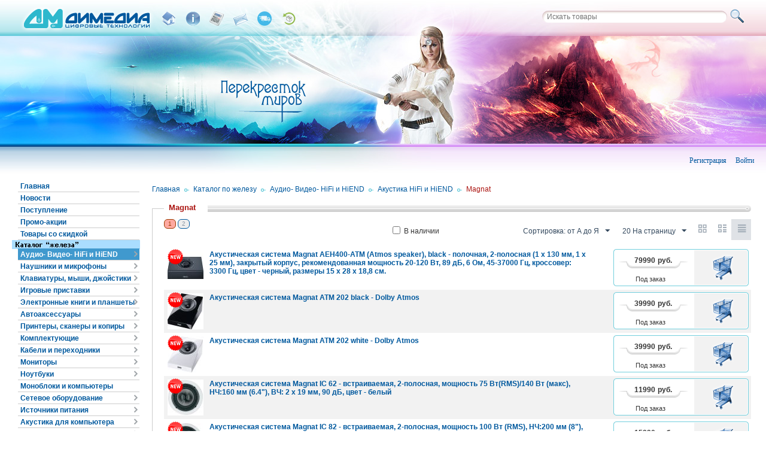

--- FILE ---
content_type: text/html; charset=utf-8
request_url: http://dimedia.ru/katalog-po-zhelezu/audio-video-hifi-i-hiend/akustika-hifi-i-hiend/magnat/
body_size: 30702
content:

<!DOCTYPE html>
<html lang="ru" dir="ltr">
<head>
<title>Каталог по железу :: Аудио- Видео- HiFi и HiEND :: Акустика HiFi и HiEND :: Magnat</title>

<base href="http://dimedia.ru/" />
<meta http-equiv="Content-Type" content="text/html; charset=utf-8" data-ca-mode="ultimate" />
<meta name="viewport" content="width=device-width, initial-scale=1.0, maximum-scale=1.0, user-scalable=0" />

<meta name="description" content="" />


<meta name="keywords" content="" />

    <link rel="canonical" href="http://dimedia.ru/katalog-po-zhelezu/audio-video-hifi-i-hiend/akustika-hifi-i-hiend/magnat/" />


    <link rel="next" href="http://dimedia.ru/katalog-po-zhelezu/audio-video-hifi-i-hiend/akustika-hifi-i-hiend/magnat/page-2/" />



<!-- Yandex.Metrika counter -->
<script type="text/javascript">
    (function (d, w, c) {
        (w[c] = w[c] || []).push(function() {
            try {
                w.yaCounter36409835 = new Ya.Metrika({
                    id:36409835,
                    clickmap:true,
                    trackLinks:true,
                    accurateTrackBounce:true,
                    webvisor:true
                });
            } catch(e) { }
        });

        var n = d.getElementsByTagName("script")[0],
            s = d.createElement("script"),
            f = function () { n.parentNode.insertBefore(s, n); };
        s.type = "text/javascript";
        s.async = true;
        s.src = "https://mc.yandex.ru/metrika/watch.js";

        if (w.opera == "[object Opera]") {
            d.addEventListener("DOMContentLoaded", f, false);
        } else { f(); }
    })(document, window, "yandex_metrika_callbacks");
</script>
<noscript><div><img src="https://mc.yandex.ru/watch/36409835" style="position:absolute; left:-9999px;" alt="" /></div></noscript>
<!-- /Yandex.Metrika counter -->

<link href="http://dimedia.ru/images/logos/192/favicon.png" rel="shortcut icon" type="image/png" />
<link type="text/css" rel="stylesheet" href="http://dimedia.ru/var/cache/misc/assets/design/themes/dimedia/css/standalone.5ed70c30d00f1019ac228aa06b56c0901754277925.css" />


</head>

<body>

<div class="ty-tygh  " id="tygh_container">

<div id="ajax_overlay" class="ty-ajax-overlay"></div>
<div id="ajax_loading_box" class="ty-ajax-loading-box"></div>

<div class="cm-notification-container notification-container">
</div>

<div class="ty-helper-container" id="tygh_main_container">
    
         
        
<div class="tygh-top-panel clearfix">
    <div class="container-fluid  top-grid">
                    


    <div class="row-fluid ">                <div class="span5 top-links-grid" >
                <div class=" top-logo    ty-float-left">
        <div class="ty-logo-container">
    <a href="http://dimedia.ru/" title="">
        <img src="http://dimedia.ru/images/logos/192/logo_dimedia.png" width="250" height="60" alt="" class="ty-logo-container__image" />
    </a>
</div>
    </div><div class=" header-top    ty-float-left">
        <div class="ty-wysiwyg-content" ><p><a href="/" class="top-ico home"  title="Главная"></a>
</p>
<p><a href="http://dimedia.ru/o-kompanii/" class="top-ico info" title="О компании"></a>
</p>
<p><a href="http://dimedia.ru/oplata/" class="top-ico calc" title="Оплата"></a>
</p>
<p><a href="http://dimedia.ru/kontakty/" class="top-ico mail" title="Контакты"></a>
</p>
<p><a href="http://dimedia.ru/dostavka-ru/" class="top-ico shipping2" title="Доставка"></a>
</p>
<p><a href="http://dimedia.ru/vozvrat-ru/" class="top-ico shipping1" title="Возврат"></a>
</p></div>
    </div>
        </div>
                    


                


                    <div class="span11 top-links-grid" >
                <div class=" ty-float-right">
        <div class="ty-search-block">
    <form action="http://dimedia.ru/" name="search_form" method="get">
        <input type="hidden" name="subcats" value="Y" />
        
        <input type="hidden" name="pname" value="Y" />
        
        <input type="hidden" name="search_performed" value="Y" />

        


        <input type="text" name="q" value="" id="search_input" placeholder="Искать товары" class="ty-search-block__input" /><div class="search-hint"><span>минимум 3 символа</span></div><button title="Найти" class="ty-search-magnifier" type="submit"><i class="ty-icon-search"></i></button>
<input type="hidden" name="dispatch" value="products.search" />
            <input type="hidden" name="security_hash" class="cm-no-hide-input" value="788a09f2442650d61846ee7138efb1b0" /></form>
</div>
<!-- Inline script moved to the bottom of the page -->

    </div>
        </div>
    </div>
</div>
</div>

<div class="tygh-header clearfix">
    <div class="container-fluid  header-grid">
                    


                


    <div class="row-fluid ">                <div class="span16 " >
                <div class=" my-enter">
        <ul id="account_info_links_3591">
        <li class="ty-footer-menu__item"><a href="http://dimedia.ru/login/?return_url=index.php%3Fdispatch%3Dcategories.view%26category_id%3D2145 " 
         data-ca-target-id="login_block3591" class="cm-dialog-opener cm-dialog-auto-size"  rel="nofollow">Войти</a>
            <div  id="login_block3591" class="hidden" title="Войти">
            <div class="ty-login-popup">
                

        <form name="popup3591_form" action="http://dimedia.ru/" method="post">
    <input type="hidden" name="return_url" value="index.php?dispatch=categories.view&amp;category_id=2145" />
    <input type="hidden" name="redirect_url" value="index.php?dispatch=categories.view&amp;category_id=2145" />

                <div class="ty-control-group">
            <label for="login_popup3591" class="ty-login__filed-label ty-control-group__label cm-required cm-trim cm-email">E-mail</label>
            <input type="text" id="login_popup3591" name="user_login" size="30" value="" class="ty-login__input cm-focus" />
            <div class="user_login_notification">Используйте email для входа.</div>
        </div>

        <div class="ty-control-group ty-password-forgot">
            <label for="psw_popup3591" class="ty-login__filed-label ty-control-group__label ty-password-forgot__label cm-required">Пароль</label><a href="http://dimedia.ru/index.php?dispatch=auth.recover_password" class="ty-password-forgot__a"  tabindex="5">Забыли пароль?</a>
            <input type="password" id="psw_popup3591" name="password" size="30" value="" class="ty-login__input" maxlength="32" />
        </div>

                    <div class="ty-login-reglink ty-center">
                <a class="ty-login-reglink__a" href="http://dimedia.ru/profiles-add/" rel="nofollow">Создать учетную запись</a>
            </div>
        
                <div class="captcha ty-control-group">
        <label for="recaptcha_697073374692f" class="cm-required cm-recaptcha ty-captcha__label">Антибот</label>
        <div id="recaptcha_697073374692f" class="cm-recaptcha ty-captcha-container"></div>
    </div>


        
        
            <div class="buttons-container clearfix">
                <div class="ty-float-right">
                        
 
    <button  class="ty-btn__login ty-btn__secondary ty-btn" type="submit" name="dispatch[auth.login]" >Войти</button>


                </div>
                <div class="ty-login__remember-me">
                    <label for="remember_me_popup3591" class="ty-login__remember-me-label"><input class="checkbox" type="checkbox" name="remember_me" id="remember_me_popup3591" value="Y" />Запомнить</label>
                </div>
            </div>
        

    <input type="hidden" name="security_hash" class="cm-no-hide-input" value="788a09f2442650d61846ee7138efb1b0" /></form>


            </div>
        </div>
    </li>
    <li class="ty-footer-menu__item"><a href="http://dimedia.ru/profiles-add/" rel="nofollow">Регистрация</a></li>
<!--account_info_links_3591--></ul>
    </div>
        </div>
    </div>
</div>
</div>

<div class="tygh-content clearfix">
    <div class="container-fluid  content-grid">
                    


    <div class="row-fluid ">                <div class="span3 side-grid" >
                <div class=" add-left-links">
        
<div class="ty-menu ty-menu-vertical">
    <ul id="vmenu_59" class="ty-menu__items cm-responsive-menu">
        <li class="ty-menu__item ty-menu__menu-btn visible-phone">
            <a class="ty-menu__item-link">
                <i class="ty-icon-short-list"></i>
                <span>Меню</span>
            </a>
        </li>
        <li class="ty-menu__item cm-menu-item-responsive  menu-level-"><div class="ty-menu__submenu-item-header"><a href="/"  class="ty-menu__item-link">Главная</a></div></li>
<li class="ty-menu__item cm-menu-item-responsive  menu-level-"><div class="ty-menu__submenu-item-header"><a href="http://dimedia.ru/novosti/"  class="ty-menu__item-link">Новости</a></div></li>
<li class="ty-menu__item cm-menu-item-responsive  menu-level-"><div class="ty-menu__submenu-item-header"><a href="http://dimedia.ru/index.php?dispatch=products.newest&amp;page=1"  class="ty-menu__item-link">Поступление</a></div></li>
<li class="ty-menu__item cm-menu-item-responsive  menu-level-"><div class="ty-menu__submenu-item-header"><a href="/promotions"  class="ty-menu__item-link">Промо-акции</a></div></li>
<li class="ty-menu__item cm-menu-item-responsive  menu-level-"><div class="ty-menu__submenu-item-header"><a href="http://dimedia.ru/index.php?dispatch=products.on_sale&amp;on_sale_from=1&amp;on_sale_to=99&amp;page=1"  class="ty-menu__item-link">Товары со скидкой</a></div></li>


    </ul>
</div>
    </div><div class="ty-sidebox">
        <div class="sidebox-white-border">
        <h2 class="ty-sidebox__title cm-combination " id="sw_sidebox_9">
            
                            <span class="ty-sidebox__title-wrapper hidden-phone">
                                            <img src="/images/catalog-title-hard.png"/>
                                    </span>
                                                <span class="ty-sidebox__title-wrapper visible-phone">Каталог "железа"</span>
                                <span class="ty-sidebox__title-toggle visible-phone">
                    <i class="ty-sidebox__icon-open ty-icon-down-open"></i>
                    <i class="ty-sidebox__icon-hide ty-icon-up-open"></i>
                </span>
            

        </h2>
        <div class="ty-sidebox__body" id="sidebox_9">
<div class="ty-menu ty-menu-vertical">
    <ul id="vmenu_9" class="ty-menu__items cm-responsive-menu">
        <li class="ty-menu__item ty-menu__menu-btn visible-phone">
            <a class="ty-menu__item-link">
                <i class="ty-icon-short-list"></i>
                <span>Меню</span>
            </a>
        </li>
        <li class="ty-menu__item cm-menu-item-responsive dropdown-vertical__dir ty-menu__item-active menu-level-"><div class="ty-menu__item-toggle visible-phone cm-responsive-menu-toggle"><i class="ty-menu__icon-open ty-icon-down-open"></i><i class="ty-menu__icon-hide ty-icon-up-open"></i></div><div class="ty-menu__item-arrow hidden-phone"><i class="ty-icon-right-open"></i><i class="ty-icon-left-open"></i></div><div class="ty-menu__submenu-item-header"><a href="http://dimedia.ru/katalog-po-zhelezu/audio-video-hifi-i-hiend/"  class="ty-menu__item-link">Аудио- Видео- HiFi и HiEND</a></div><div class="ty-menu__submenu"><ul class="ty-menu__submenu-items cm-responsive-menu-submenu"><li class="ty-menu__item cm-menu-item-responsive  menu-level-1"><div class="ty-menu__submenu-item-header"><a href="http://dimedia.ru/katalog-po-zhelezu/audio-video-hifi-i-hiend/usiliteli-integralnye/"  class="ty-menu__item-link">Усилители интегральные</a></div></li>
<li class="ty-menu__item cm-menu-item-responsive  menu-level-1"><div class="ty-menu__submenu-item-header"><a href="http://dimedia.ru/katalog-po-zhelezu/audio-video-hifi-i-hiend/usiliteli-predvaritelnye/"  class="ty-menu__item-link">Усилители предварительные</a></div></li>
<li class="ty-menu__item cm-menu-item-responsive  menu-level-1"><div class="ty-menu__submenu-item-header"><a href="http://dimedia.ru/katalog-po-zhelezu/audio-video-hifi-i-hiend/usiliteli-moschnosti/"  class="ty-menu__item-link">Усилители мощности</a></div></li>
<li class="ty-menu__item cm-menu-item-responsive  menu-level-1"><div class="ty-menu__submenu-item-header"><a href="http://dimedia.ru/katalog-po-zhelezu/audio-video-hifi-i-hiend/av-resivery/"  class="ty-menu__item-link">AV-ресиверы</a></div></li>
<li class="ty-menu__item cm-menu-item-responsive  menu-level-1"><div class="ty-menu__submenu-item-header"><a href="http://dimedia.ru/katalog-po-zhelezu/audio-video-hifi-i-hiend/stereo-resivery/"  class="ty-menu__item-link">Стерео-ресиверы</a></div></li>
<li class="ty-menu__item cm-menu-item-responsive  menu-level-1"><div class="ty-menu__submenu-item-header"><a href="http://dimedia.ru/katalog-po-zhelezu/audio-video-hifi-i-hiend/cifro-analogovye-preobrazovateli/"  class="ty-menu__item-link">Цифро-аналоговые преобразователи</a></div></li>
<li class="ty-menu__item cm-menu-item-responsive  menu-level-1"><div class="ty-menu__submenu-item-header"><a href="http://dimedia.ru/katalog-po-zhelezu/audio-video-hifi-i-hiend/portativnye-sistemy/"  class="ty-menu__item-link">Портативные системы</a></div></li>
<li class="ty-menu__item cm-menu-item-responsive  menu-level-1"><div class="ty-menu__submenu-item-header"><a href="http://dimedia.ru/katalog-po-zhelezu/audio-video-hifi-i-hiend/cifrovye-istochniki-zvuka/"  class="ty-menu__item-link">Цифровые медиаплееры</a></div></li>
<li class="ty-menu__item cm-menu-item-responsive  menu-level-1"><div class="ty-menu__submenu-item-header"><a href="http://dimedia.ru/katalog-po-zhelezu/audio-video-hifi-i-hiend/blu-ray-cd-dvd-proigryvateli/"  class="ty-menu__item-link">Blu-ray/CD/DVD проигрыватели</a></div></li>
<li class="ty-menu__item cm-menu-item-responsive dropdown-vertical__dir menu-level-1"><div class="ty-menu__item-toggle visible-phone cm-responsive-menu-toggle"><i class="ty-menu__icon-open ty-icon-down-open"></i><i class="ty-menu__icon-hide ty-icon-up-open"></i></div><div class="ty-menu__item-arrow hidden-phone"><i class="ty-icon-right-open"></i><i class="ty-icon-left-open"></i></div><div class="ty-menu__submenu-item-header"><a href="http://dimedia.ru/katalog-po-zhelezu/audio-video-hifi-i-hiend/vinilovye-proigryvateli/"  class="ty-menu__item-link">Виниловые проигрыватели</a></div><div class="ty-menu__submenu"><ul class="ty-menu__submenu-items cm-responsive-menu-submenu"><li class="ty-menu__item cm-menu-item-responsive  menu-level-2"><div class="ty-menu__submenu-item-header"><a href="http://dimedia.ru/katalog-po-zhelezu/audio-video-hifi-i-hiend/vinilovye-proigryvateli/tonarmy/"  class="ty-menu__item-link">Тонармы</a></div></li>
<li class="ty-menu__item cm-menu-item-responsive  menu-level-2"><div class="ty-menu__submenu-item-header"><a href="http://dimedia.ru/katalog-po-zhelezu/audio-video-hifi-i-hiend/vinilovye-proigryvateli/proigryvateli-vinilovyh-diskov/"  class="ty-menu__item-link">Проигрыватели виниловых дисков</a></div></li>
<li class="ty-menu__item cm-menu-item-responsive  menu-level-2"><div class="ty-menu__submenu-item-header"><a href="http://dimedia.ru/katalog-po-zhelezu/audio-video-hifi-i-hiend/vinilovye-proigryvateli/golovki-i-igly/"  class="ty-menu__item-link">Головки и иглы</a></div></li>
<li class="ty-menu__item cm-menu-item-responsive  menu-level-2"><div class="ty-menu__submenu-item-header"><a href="http://dimedia.ru/katalog-po-zhelezu/audio-video-hifi-i-hiend/vinilovye-proigryvateli/aksessuary-dlya-vinila/"  class="ty-menu__item-link">Аксессуары для винила</a></div></li>

</ul></div>
</li>
<li class="ty-menu__item cm-menu-item-responsive  menu-level-1"><div class="ty-menu__submenu-item-header"><a href="http://dimedia.ru/katalog-po-zhelezu/audio-video-hifi-i-hiend/fonokorrektory/"  class="ty-menu__item-link">Фонокорректоры</a></div></li>
<li class="ty-menu__item cm-menu-item-responsive dropdown-vertical__dir ty-menu__item-active menu-level-1"><div class="ty-menu__item-toggle visible-phone cm-responsive-menu-toggle"><i class="ty-menu__icon-open ty-icon-down-open"></i><i class="ty-menu__icon-hide ty-icon-up-open"></i></div><div class="ty-menu__item-arrow hidden-phone"><i class="ty-icon-right-open"></i><i class="ty-icon-left-open"></i></div><div class="ty-menu__submenu-item-header"><a href="http://dimedia.ru/katalog-po-zhelezu/audio-video-hifi-i-hiend/akustika-hifi-i-hiend/"  class="ty-menu__item-link">Акустика HiFi и HiEND</a></div><div class="ty-menu__submenu"><ul class="ty-menu__submenu-items cm-responsive-menu-submenu"><li class="ty-menu__item cm-menu-item-responsive  menu-level-2"><div class="ty-menu__submenu-item-header"><a href="http://dimedia.ru/katalog-po-zhelezu/audio-video-hifi-i-hiend/akustika-hifi-i-hiend/premiera/"  class="ty-menu__item-link">Premiera</a></div></li>
<li class="ty-menu__item cm-menu-item-responsive  menu-level-2"><div class="ty-menu__submenu-item-header"><a href="http://dimedia.ru/katalog-po-zhelezu/audio-video-hifi-i-hiend/akustika-hifi-i-hiend/ats/"  class="ty-menu__item-link">АТС</a></div></li>
<li class="ty-menu__item cm-menu-item-responsive  menu-level-2"><div class="ty-menu__submenu-item-header"><a href="http://dimedia.ru/katalog-po-zhelezu/audio-video-hifi-i-hiend/akustika-hifi-i-hiend/davis-acoustics/"  class="ty-menu__item-link">Davis Acoustics</a></div></li>
<li class="ty-menu__item cm-menu-item-responsive  menu-level-2"><div class="ty-menu__submenu-item-header"><a href="http://dimedia.ru/katalog-po-zhelezu/audio-video-hifi-i-hiend/akustika-hifi-i-hiend/tannoy/"  class="ty-menu__item-link">Tannoy</a></div></li>
<li class="ty-menu__item cm-menu-item-responsive  menu-level-2"><div class="ty-menu__submenu-item-header"><a href="http://dimedia.ru/katalog-po-zhelezu/audio-video-hifi-i-hiend/akustika-hifi-i-hiend/psb/"  class="ty-menu__item-link">PSB</a></div></li>
<li class="ty-menu__item cm-menu-item-responsive  menu-level-2"><div class="ty-menu__submenu-item-header"><a href="http://dimedia.ru/katalog-po-zhelezu/audio-video-hifi-i-hiend/akustika-hifi-i-hiend/triangle/"  class="ty-menu__item-link">Triangle</a></div></li>
<li class="ty-menu__item cm-menu-item-responsive  menu-level-2"><div class="ty-menu__submenu-item-header"><a href="http://dimedia.ru/katalog-po-zhelezu/audio-video-hifi-i-hiend/akustika-hifi-i-hiend/atlantic-technology/"  class="ty-menu__item-link">Atlantic Technology</a></div></li>
<li class="ty-menu__item cm-menu-item-responsive  menu-level-2"><div class="ty-menu__submenu-item-header"><a href="http://dimedia.ru/katalog-po-zhelezu/audio-video-hifi-i-hiend/akustika-hifi-i-hiend/rbh/"  class="ty-menu__item-link">RBH</a></div></li>
<li class="ty-menu__item cm-menu-item-responsive  menu-level-2"><div class="ty-menu__submenu-item-header"><a href="http://dimedia.ru/katalog-po-zhelezu/audio-video-hifi-i-hiend/akustika-hifi-i-hiend/dynavoice/"  class="ty-menu__item-link">Dynavoice</a></div></li>
<li class="ty-menu__item cm-menu-item-responsive  menu-level-2"><div class="ty-menu__submenu-item-header"><a href="http://dimedia.ru/katalog-po-zhelezu/audio-video-hifi-i-hiend/akustika-hifi-i-hiend/kef/"  class="ty-menu__item-link">KEF</a></div></li>
<li class="ty-menu__item cm-menu-item-responsive  menu-level-2"><div class="ty-menu__submenu-item-header"><a href="http://dimedia.ru/katalog-po-zhelezu/audio-video-hifi-i-hiend/akustika-hifi-i-hiend/morel/"  class="ty-menu__item-link">Morel</a></div></li>
<li class="ty-menu__item cm-menu-item-responsive  menu-level-2"><div class="ty-menu__submenu-item-header"><a href="http://dimedia.ru/katalog-po-zhelezu/audio-video-hifi-i-hiend/akustika-hifi-i-hiend/quadral/"  class="ty-menu__item-link">Quadral</a></div></li>
<li class="ty-menu__item cm-menu-item-responsive  menu-level-2"><div class="ty-menu__submenu-item-header"><a href="http://dimedia.ru/katalog-po-zhelezu/audio-video-hifi-i-hiend/akustika-hifi-i-hiend/aurum/"  class="ty-menu__item-link">Aurum</a></div></li>
<li class="ty-menu__item cm-menu-item-responsive  ty-menu__item-active menu-level-2"><div class="ty-menu__submenu-item-header"><a href="http://dimedia.ru/katalog-po-zhelezu/audio-video-hifi-i-hiend/akustika-hifi-i-hiend/magnat/"  class="ty-menu__item-link">Magnat</a></div></li>
<li class="ty-menu__item cm-menu-item-responsive  menu-level-2"><div class="ty-menu__submenu-item-header"><a href="http://dimedia.ru/katalog-po-zhelezu/audio-video-hifi-i-hiend/akustika-hifi-i-hiend/wharfedale/"  class="ty-menu__item-link">Wharfedale</a></div></li>
<li class="ty-menu__item cm-menu-item-responsive  menu-level-2"><div class="ty-menu__submenu-item-header"><a href="http://dimedia.ru/katalog-po-zhelezu/audio-video-hifi-i-hiend/akustika-hifi-i-hiend/jbl/"  class="ty-menu__item-link">JBL</a></div></li>
<li class="ty-menu__item cm-menu-item-responsive  menu-level-2"><div class="ty-menu__submenu-item-header"><a href="http://dimedia.ru/katalog-po-zhelezu/audio-video-hifi-i-hiend/akustika-hifi-i-hiend/jamo/"  class="ty-menu__item-link">Jamo</a></div></li>
<li class="ty-menu__item cm-menu-item-responsive  menu-level-2"><div class="ty-menu__submenu-item-header"><a href="http://dimedia.ru/katalog-po-zhelezu/audio-video-hifi-i-hiend/akustika-hifi-i-hiend/quad/"  class="ty-menu__item-link">Quad</a></div></li>
<li class="ty-menu__item cm-menu-item-responsive  menu-level-2"><div class="ty-menu__submenu-item-header"><a href="http://dimedia.ru/katalog-po-zhelezu/audio-video-hifi-i-hiend/akustika-hifi-i-hiend/svs/"  class="ty-menu__item-link">SVS</a></div></li>
<li class="ty-menu__item cm-menu-item-responsive  menu-level-2"><div class="ty-menu__submenu-item-header"><a href="http://dimedia.ru/katalog-po-zhelezu/audio-video-hifi-i-hiend/akustika-hifi-i-hiend/martin-logan/"  class="ty-menu__item-link">Martin Logan</a></div></li>
<li class="ty-menu__item cm-menu-item-responsive  menu-level-2"><div class="ty-menu__submenu-item-header"><a href="http://dimedia.ru/katalog-po-zhelezu/audio-video-hifi-i-hiend/akustika-hifi-i-hiend/yamaha/"  class="ty-menu__item-link">Yamaha</a></div></li>
<li class="ty-menu__item cm-menu-item-responsive  menu-level-2"><div class="ty-menu__submenu-item-header"><a href="http://dimedia.ru/katalog-po-zhelezu/audio-video-hifi-i-hiend/akustika-hifi-i-hiend/velodyne/"  class="ty-menu__item-link">Velodyne</a></div></li>
<li class="ty-menu__item cm-menu-item-responsive  menu-level-2"><div class="ty-menu__submenu-item-header"><a href="http://dimedia.ru/katalog-po-zhelezu/audio-video-hifi-i-hiend/akustika-hifi-i-hiend/drugie-brendy/"  class="ty-menu__item-link">Другие бренды</a></div></li>
<li class="ty-menu__item cm-menu-item-responsive  menu-level-2"><div class="ty-menu__submenu-item-header"><a href="http://dimedia.ru/katalog-po-zhelezu/audio-video-hifi-i-hiend/akustika-hifi-i-hiend/elipson/"  class="ty-menu__item-link">Elipson</a></div></li>
<li class="ty-menu__item cm-menu-item-responsive  menu-level-2"><div class="ty-menu__submenu-item-header"><a href="http://dimedia.ru/katalog-po-zhelezu/audio-video-hifi-i-hiend/akustika-hifi-i-hiend/q-acoustics/"  class="ty-menu__item-link">Q Acoustics</a></div></li>
<li class="ty-menu__item cm-menu-item-responsive  menu-level-2"><div class="ty-menu__submenu-item-header"><a href="http://dimedia.ru/katalog-po-zhelezu/audio-video-hifi-i-hiend/akustika-hifi-i-hiend/dls/"  class="ty-menu__item-link">DLS</a></div></li>
<li class="ty-menu__item cm-menu-item-responsive  menu-level-2"><div class="ty-menu__submenu-item-header"><a href="http://dimedia.ru/katalog-po-zhelezu/audio-video-hifi-i-hiend/akustika-hifi-i-hiend/emotiva/"  class="ty-menu__item-link">Emotiva</a></div></li>
<li class="ty-menu__item cm-menu-item-responsive  menu-level-2"><div class="ty-menu__submenu-item-header"><a href="http://dimedia.ru/katalog-po-zhelezu/audio-video-hifi-i-hiend/akustika-hifi-i-hiend/aurum-cantus/"  class="ty-menu__item-link">Aurum Cantus</a></div></li>
<li class="ty-menu__item cm-menu-item-responsive  menu-level-2"><div class="ty-menu__submenu-item-header"><a href="http://dimedia.ru/katalog-po-zhelezu/audio-video-hifi-i-hiend/akustika-hifi-i-hiend/phonar/"  class="ty-menu__item-link">Phonar</a></div></li>
<li class="ty-menu__item cm-menu-item-responsive  menu-level-2"><div class="ty-menu__submenu-item-header"><a href="http://dimedia.ru/katalog-po-zhelezu/audio-video-hifi-i-hiend/akustika-hifi-i-hiend/piega/"  class="ty-menu__item-link">Piega</a></div></li>
<li class="ty-menu__item cm-menu-item-responsive  menu-level-2"><div class="ty-menu__submenu-item-header"><a href="http://dimedia.ru/katalog-po-zhelezu/audio-video-hifi-i-hiend/akustika-hifi-i-hiend/klipsch/"  class="ty-menu__item-link">Klipsch</a></div></li>
<li class="ty-menu__item cm-menu-item-responsive  menu-level-2"><div class="ty-menu__submenu-item-header"><a href="http://dimedia.ru/katalog-po-zhelezu/audio-video-hifi-i-hiend/akustika-hifi-i-hiend/monitor-audio/"  class="ty-menu__item-link">Monitor Audio</a></div></li>
<li class="ty-menu__item cm-menu-item-responsive  menu-level-2"><div class="ty-menu__submenu-item-header"><a href="http://dimedia.ru/katalog-po-zhelezu/audio-video-hifi-i-hiend/akustika-hifi-i-hiend/magico/"  class="ty-menu__item-link">Magico</a></div></li>

</ul></div>
</li>
<li class="ty-menu__item cm-menu-item-responsive  menu-level-1"><div class="ty-menu__submenu-item-header"><a href="http://dimedia.ru/katalog-po-zhelezu/audio-video-hifi-i-hiend/portativnye-hi-fi-pleery/"  class="ty-menu__item-link">Портативные Hi Fi плееры</a></div></li>
<li class="ty-menu__item cm-menu-item-responsive dropdown-vertical__dir menu-level-1"><div class="ty-menu__item-toggle visible-phone cm-responsive-menu-toggle"><i class="ty-menu__icon-open ty-icon-down-open"></i><i class="ty-menu__icon-hide ty-icon-up-open"></i></div><div class="ty-menu__item-arrow hidden-phone"><i class="ty-icon-right-open"></i><i class="ty-icon-left-open"></i></div><div class="ty-menu__submenu-item-header"><a href="http://dimedia.ru/katalog-po-zhelezu/audio-video-hifi-i-hiend/proektory-i-ekrany/"  class="ty-menu__item-link">Проекторы и экраны</a></div><div class="ty-menu__submenu"><ul class="ty-menu__submenu-items cm-responsive-menu-submenu"><li class="ty-menu__item cm-menu-item-responsive  menu-level-2"><div class="ty-menu__submenu-item-header"><a href="http://dimedia.ru/katalog-po-zhelezu/audio-video-hifi-i-hiend/proektory-i-ekrany/proektory/"  class="ty-menu__item-link">Проекторы</a></div></li>
<li class="ty-menu__item cm-menu-item-responsive  menu-level-2"><div class="ty-menu__submenu-item-header"><a href="http://dimedia.ru/katalog-po-zhelezu/audio-video-hifi-i-hiend/proektory-i-ekrany/ekrany/"  class="ty-menu__item-link">Экраны</a></div></li>
<li class="ty-menu__item cm-menu-item-responsive  menu-level-2"><div class="ty-menu__submenu-item-header"><a href="http://dimedia.ru/katalog-po-zhelezu/audio-video-hifi-i-hiend/proektory-i-ekrany/obektivy-i-lampy/"  class="ty-menu__item-link">Объективы и лампы</a></div></li>
<li class="ty-menu__item cm-menu-item-responsive  menu-level-2"><div class="ty-menu__submenu-item-header"><a href="http://dimedia.ru/katalog-po-zhelezu/audio-video-hifi-i-hiend/proektory-i-ekrany/aksessuary/"  class="ty-menu__item-link">Аксессуары</a></div></li>

</ul></div>
</li>
<li class="ty-menu__item cm-menu-item-responsive  menu-level-1"><div class="ty-menu__submenu-item-header"><a href="http://dimedia.ru/katalog-po-zhelezu/audio-video-hifi-i-hiend/kondicionery-pitaniya/"  class="ty-menu__item-link">Кондиционеры питания</a></div></li>
<li class="ty-menu__item cm-menu-item-responsive dropdown-vertical__dir menu-level-1"><div class="ty-menu__item-toggle visible-phone cm-responsive-menu-toggle"><i class="ty-menu__icon-open ty-icon-down-open"></i><i class="ty-menu__icon-hide ty-icon-up-open"></i></div><div class="ty-menu__item-arrow hidden-phone"><i class="ty-icon-right-open"></i><i class="ty-icon-left-open"></i></div><div class="ty-menu__submenu-item-header"><a href="http://dimedia.ru/katalog-po-zhelezu/audio-video-hifi-i-hiend/kabel-mezhblochnyy/"  class="ty-menu__item-link">Кабель межблочный</a></div><div class="ty-menu__submenu"><ul class="ty-menu__submenu-items cm-responsive-menu-submenu"><li class="ty-menu__item cm-menu-item-responsive  menu-level-2"><div class="ty-menu__submenu-item-header"><a href="http://dimedia.ru/katalog-po-zhelezu/audio-video-hifi-i-hiend/kabel-mezhblochnyy/kabel-hdmi/"  class="ty-menu__item-link">Кабель HDMI</a></div></li>
<li class="ty-menu__item cm-menu-item-responsive  menu-level-2"><div class="ty-menu__submenu-item-header"><a href="http://dimedia.ru/katalog-po-zhelezu/audio-video-hifi-i-hiend/kabel-mezhblochnyy/kabel-usb/"  class="ty-menu__item-link">Кабель USB</a></div></li>
<li class="ty-menu__item cm-menu-item-responsive  menu-level-2"><div class="ty-menu__submenu-item-header"><a href="http://dimedia.ru/katalog-po-zhelezu/audio-video-hifi-i-hiend/kabel-mezhblochnyy/mezhblochnyy-xlr/"  class="ty-menu__item-link">Межблочный XLR</a></div></li>
<li class="ty-menu__item cm-menu-item-responsive  menu-level-2"><div class="ty-menu__submenu-item-header"><a href="http://dimedia.ru/katalog-po-zhelezu/audio-video-hifi-i-hiend/kabel-mezhblochnyy/mezhblochnyy-rca/"  class="ty-menu__item-link">Межблочный RCA</a></div></li>
<li class="ty-menu__item cm-menu-item-responsive  menu-level-2"><div class="ty-menu__submenu-item-header"><a href="http://dimedia.ru/katalog-po-zhelezu/audio-video-hifi-i-hiend/kabel-mezhblochnyy/dlya-sabvufera/"  class="ty-menu__item-link">Для сабвуфера</a></div></li>
<li class="ty-menu__item cm-menu-item-responsive  menu-level-2"><div class="ty-menu__submenu-item-header"><a href="http://dimedia.ru/katalog-po-zhelezu/audio-video-hifi-i-hiend/kabel-mezhblochnyy/cifrovoy-rca/"  class="ty-menu__item-link">Цифровой RCA</a></div></li>
<li class="ty-menu__item cm-menu-item-responsive  menu-level-2"><div class="ty-menu__submenu-item-header"><a href="http://dimedia.ru/katalog-po-zhelezu/audio-video-hifi-i-hiend/kabel-mezhblochnyy/cifrovoy-tos/"  class="ty-menu__item-link">Цифровой TOS</a></div></li>
<li class="ty-menu__item cm-menu-item-responsive  menu-level-2"><div class="ty-menu__submenu-item-header"><a href="http://dimedia.ru/katalog-po-zhelezu/audio-video-hifi-i-hiend/kabel-mezhblochnyy/cifrovoy-xlr-bnc/"  class="ty-menu__item-link">Цифровой XLR/BNC</a></div></li>
<li class="ty-menu__item cm-menu-item-responsive  menu-level-2"><div class="ty-menu__submenu-item-header"><a href="http://dimedia.ru/katalog-po-zhelezu/audio-video-hifi-i-hiend/kabel-mezhblochnyy/kabel-pitaniya/"  class="ty-menu__item-link">Кабель питания</a></div></li>
<li class="ty-menu__item cm-menu-item-responsive  menu-level-2"><div class="ty-menu__submenu-item-header"><a href="http://dimedia.ru/katalog-po-zhelezu/audio-video-hifi-i-hiend/kabel-mezhblochnyy/kabel-3.5-mm-dzhek/"  class="ty-menu__item-link">Кабель 3.5 мм джек</a></div></li>
<li class="ty-menu__item cm-menu-item-responsive  menu-level-2"><div class="ty-menu__submenu-item-header"><a href="http://dimedia.ru/katalog-po-zhelezu/audio-video-hifi-i-hiend/kabel-mezhblochnyy/kabel-dlya-tonarma/"  class="ty-menu__item-link">Кабель для тонарма</a></div></li>
<li class="ty-menu__item cm-menu-item-responsive  menu-level-2"><div class="ty-menu__submenu-item-header"><a href="http://dimedia.ru/katalog-po-zhelezu/audio-video-hifi-i-hiend/kabel-mezhblochnyy/raznoe/"  class="ty-menu__item-link">Разное</a></div></li>
<li class="ty-menu__item cm-menu-item-responsive  menu-level-2"><div class="ty-menu__submenu-item-header"><a href="http://dimedia.ru/katalog-po-zhelezu/audio-video-hifi-i-hiend/kabel-mezhblochnyy/razemy/"  class="ty-menu__item-link">Разъемы</a></div></li>
<li class="ty-menu__item cm-menu-item-responsive  menu-level-2"><div class="ty-menu__submenu-item-header"><a href="http://dimedia.ru/katalog-po-zhelezu/audio-video-hifi-i-hiend/kabel-mezhblochnyy/audio-streaming-cables/"  class="ty-menu__item-link">Audio streaming cables</a></div></li>

</ul></div>
</li>
<li class="ty-menu__item cm-menu-item-responsive dropdown-vertical__dir menu-level-1"><div class="ty-menu__item-toggle visible-phone cm-responsive-menu-toggle"><i class="ty-menu__icon-open ty-icon-down-open"></i><i class="ty-menu__icon-hide ty-icon-up-open"></i></div><div class="ty-menu__item-arrow hidden-phone"><i class="ty-icon-right-open"></i><i class="ty-icon-left-open"></i></div><div class="ty-menu__submenu-item-header"><a href="http://dimedia.ru/katalog-po-zhelezu/audio-video-hifi-i-hiend/kabel-akusticheskiy/"  class="ty-menu__item-link">Кабель акустический</a></div><div class="ty-menu__submenu"><ul class="ty-menu__submenu-items cm-responsive-menu-submenu"><li class="ty-menu__item cm-menu-item-responsive  menu-level-2"><div class="ty-menu__submenu-item-header"><a href="http://dimedia.ru/katalog-po-zhelezu/audio-video-hifi-i-hiend/kabel-akusticheskiy/the-chord-company/"  class="ty-menu__item-link">The Chord Company</a></div></li>
<li class="ty-menu__item cm-menu-item-responsive  menu-level-2"><div class="ty-menu__submenu-item-header"><a href="http://dimedia.ru/katalog-po-zhelezu/audio-video-hifi-i-hiend/kabel-akusticheskiy/wireworld-company/"  class="ty-menu__item-link">WireWorld Company</a></div></li>
<li class="ty-menu__item cm-menu-item-responsive  menu-level-2"><div class="ty-menu__submenu-item-header"><a href="http://dimedia.ru/katalog-po-zhelezu/audio-video-hifi-i-hiend/kabel-akusticheskiy/van-den-hul/"  class="ty-menu__item-link">Van Den Hul</a></div></li>
<li class="ty-menu__item cm-menu-item-responsive  menu-level-2"><div class="ty-menu__submenu-item-header"><a href="http://dimedia.ru/katalog-po-zhelezu/audio-video-hifi-i-hiend/kabel-akusticheskiy/drugie-brendy/"  class="ty-menu__item-link">Другие бренды</a></div></li>
<li class="ty-menu__item cm-menu-item-responsive  menu-level-2"><div class="ty-menu__submenu-item-header"><a href="http://dimedia.ru/katalog-po-zhelezu/audio-video-hifi-i-hiend/kabel-akusticheskiy/supra/"  class="ty-menu__item-link">Supra</a></div></li>

</ul></div>
</li>
<li class="ty-menu__item cm-menu-item-responsive dropdown-vertical__dir menu-level-1"><div class="ty-menu__item-toggle visible-phone cm-responsive-menu-toggle"><i class="ty-menu__icon-open ty-icon-down-open"></i><i class="ty-menu__icon-hide ty-icon-up-open"></i></div><div class="ty-menu__item-arrow hidden-phone"><i class="ty-icon-right-open"></i><i class="ty-icon-left-open"></i></div><div class="ty-menu__submenu-item-header"><a href="http://dimedia.ru/katalog-po-zhelezu/audio-video-hifi-i-hiend/av-mebel-premium/"  class="ty-menu__item-link">AV мебель Premium</a></div><div class="ty-menu__submenu"><ul class="ty-menu__submenu-items cm-responsive-menu-submenu"><li class="ty-menu__item cm-menu-item-responsive  menu-level-2"><div class="ty-menu__submenu-item-header"><a href="http://dimedia.ru/katalog-po-zhelezu/audio-video-hifi-i-hiend/av-mebel-premium/bassocontinuo/"  class="ty-menu__item-link">Bassocontinuo</a></div></li>
<li class="ty-menu__item cm-menu-item-responsive  menu-level-2"><div class="ty-menu__submenu-item-header"><a href="http://dimedia.ru/katalog-po-zhelezu/audio-video-hifi-i-hiend/av-mebel-premium/artesania-audio/"  class="ty-menu__item-link">Artesania Audio</a></div></li>
<li class="ty-menu__item cm-menu-item-responsive  menu-level-2"><div class="ty-menu__submenu-item-header"><a href="http://dimedia.ru/katalog-po-zhelezu/audio-video-hifi-i-hiend/av-mebel-premium/norstone/"  class="ty-menu__item-link">Norstone</a></div></li>
<li class="ty-menu__item cm-menu-item-responsive  menu-level-2"><div class="ty-menu__submenu-item-header"><a href="http://dimedia.ru/katalog-po-zhelezu/audio-video-hifi-i-hiend/av-mebel-premium/bdi/"  class="ty-menu__item-link">BDI</a></div></li>
<li class="ty-menu__item cm-menu-item-responsive  menu-level-2"><div class="ty-menu__submenu-item-header"><a href="http://dimedia.ru/katalog-po-zhelezu/audio-video-hifi-i-hiend/av-mebel-premium/stoyki-dlya-apparatury/"  class="ty-menu__item-link">Стойки для аппаратуры</a></div></li>
<li class="ty-menu__item cm-menu-item-responsive  menu-level-2"><div class="ty-menu__submenu-item-header"><a href="http://dimedia.ru/katalog-po-zhelezu/audio-video-hifi-i-hiend/av-mebel-premium/stoyki-dlya-kolonok/"  class="ty-menu__item-link">Стойки для колонок</a></div></li>
<li class="ty-menu__item cm-menu-item-responsive  menu-level-2"><div class="ty-menu__submenu-item-header"><a href="http://dimedia.ru/katalog-po-zhelezu/audio-video-hifi-i-hiend/av-mebel-premium/nastennyy-krepezh/"  class="ty-menu__item-link">Настенный крепеж</a></div></li>
<li class="ty-menu__item cm-menu-item-responsive  menu-level-2"><div class="ty-menu__submenu-item-header"><a href="http://dimedia.ru/katalog-po-zhelezu/audio-video-hifi-i-hiend/av-mebel-premium/drugaya-mebel/"  class="ty-menu__item-link">Другая мебель</a></div></li>
<li class="ty-menu__item cm-menu-item-responsive  menu-level-2"><div class="ty-menu__submenu-item-header"><a href="http://dimedia.ru/katalog-po-zhelezu/audio-video-hifi-i-hiend/av-mebel-premium/aksessuary-dlya-mebeli/"  class="ty-menu__item-link">Аксессуары для мебели</a></div></li>
<li class="ty-menu__item cm-menu-item-responsive  menu-level-2"><div class="ty-menu__submenu-item-header"><a href="http://dimedia.ru/katalog-po-zhelezu/audio-video-hifi-i-hiend/av-mebel-premium/vibrorazvyazka/"  class="ty-menu__item-link">Виброразвязка</a></div></li>

</ul></div>
</li>
<li class="ty-menu__item cm-menu-item-responsive  menu-level-1"><div class="ty-menu__submenu-item-header"><a href="http://dimedia.ru/katalog-po-zhelezu/audio-video-hifi-i-hiend/kresla-kinoteatralnye/"  class="ty-menu__item-link">Кресла кинотеатральные</a></div></li>
<li class="ty-menu__item cm-menu-item-responsive  menu-level-1"><div class="ty-menu__submenu-item-header"><a href="http://dimedia.ru/katalog-po-zhelezu/audio-video-hifi-i-hiend/pulty-distancionnye/"  class="ty-menu__item-link">Пульты дистанционные</a></div></li>
<li class="ty-menu__item cm-menu-item-responsive dropdown-vertical__dir menu-level-1"><div class="ty-menu__item-toggle visible-phone cm-responsive-menu-toggle"><i class="ty-menu__icon-open ty-icon-down-open"></i><i class="ty-menu__icon-hide ty-icon-up-open"></i></div><div class="ty-menu__item-arrow hidden-phone"><i class="ty-icon-right-open"></i><i class="ty-icon-left-open"></i></div><div class="ty-menu__submenu-item-header"><a href="http://dimedia.ru/katalog-po-zhelezu/audio-video-hifi-i-hiend/akusticheskie-paneli-ehokor/"  class="ty-menu__item-link">Акустические панели ЭхоКор</a></div><div class="ty-menu__submenu"><ul class="ty-menu__submenu-items cm-responsive-menu-submenu"><li class="ty-menu__item cm-menu-item-responsive  menu-level-2"><div class="ty-menu__submenu-item-header"><a href="http://dimedia.ru/katalog-po-zhelezu/audio-video-hifi-i-hiend/akusticheskie-paneli-ehokor/paneli-1200h600/"  class="ty-menu__item-link">Панели 1200х600</a></div></li>
<li class="ty-menu__item cm-menu-item-responsive  menu-level-2"><div class="ty-menu__submenu-item-header"><a href="http://dimedia.ru/katalog-po-zhelezu/audio-video-hifi-i-hiend/akusticheskie-paneli-ehokor/paneli-600h600/"  class="ty-menu__item-link">Панели 600х600</a></div></li>
<li class="ty-menu__item cm-menu-item-responsive  menu-level-2"><div class="ty-menu__submenu-item-header"><a href="http://dimedia.ru/katalog-po-zhelezu/audio-video-hifi-i-hiend/akusticheskie-paneli-ehokor/potolok-590h590/"  class="ty-menu__item-link">Потолок 590х590</a></div></li>
<li class="ty-menu__item cm-menu-item-responsive  menu-level-2"><div class="ty-menu__submenu-item-header"><a href="http://dimedia.ru/katalog-po-zhelezu/audio-video-hifi-i-hiend/akusticheskie-paneli-ehokor/shestigranniki/"  class="ty-menu__item-link">Шестигранники</a></div></li>
<li class="ty-menu__item cm-menu-item-responsive  menu-level-2"><div class="ty-menu__submenu-item-header"><a href="http://dimedia.ru/katalog-po-zhelezu/audio-video-hifi-i-hiend/akusticheskie-paneli-ehokor/basovye-lovushki/"  class="ty-menu__item-link">Басовые ловушки</a></div></li>
<li class="ty-menu__item cm-menu-item-responsive  menu-level-2"><div class="ty-menu__submenu-item-header"><a href="http://dimedia.ru/katalog-po-zhelezu/audio-video-hifi-i-hiend/akusticheskie-paneli-ehokor/paneli-raznye/"  class="ty-menu__item-link">Панели разные</a></div></li>

</ul></div>
</li>
<li class="ty-menu__item cm-menu-item-responsive dropdown-vertical__dir menu-level-1"><div class="ty-menu__item-toggle visible-phone cm-responsive-menu-toggle"><i class="ty-menu__icon-open ty-icon-down-open"></i><i class="ty-menu__icon-hide ty-icon-up-open"></i></div><div class="ty-menu__item-arrow hidden-phone"><i class="ty-icon-right-open"></i><i class="ty-icon-left-open"></i></div><div class="ty-menu__submenu-item-header"><a href="http://dimedia.ru/katalog-po-zhelezu/audio-video-hifi-i-hiend/hiend-na-baze-kompyutera/"  class="ty-menu__item-link">HiEND на базе компьютера</a></div><div class="ty-menu__submenu"><ul class="ty-menu__submenu-items cm-responsive-menu-submenu"><li class="ty-menu__item cm-menu-item-responsive  menu-level-2"><div class="ty-menu__submenu-item-header"><a href="http://dimedia.ru/katalog-po-zhelezu/audio-video-hifi-i-hiend/hiend-na-baze-kompyutera/sotm-soul-of-the-music/"  class="ty-menu__item-link">Sotm (Soul Of the Music)</a></div></li>

</ul></div>
</li>
<li class="ty-menu__item cm-menu-item-responsive  menu-level-1"><div class="ty-menu__submenu-item-header"><a href="http://dimedia.ru/katalog-po-zhelezu/audio-video-hifi-i-hiend/moduli-dlya-modernizacii/"  class="ty-menu__item-link">Модули для модернизации</a></div></li>
<li class="ty-menu__item cm-menu-item-responsive dropdown-vertical__dir menu-level-1"><div class="ty-menu__item-toggle visible-phone cm-responsive-menu-toggle"><i class="ty-menu__icon-open ty-icon-down-open"></i><i class="ty-menu__icon-hide ty-icon-up-open"></i></div><div class="ty-menu__item-arrow hidden-phone"><i class="ty-icon-right-open"></i><i class="ty-icon-left-open"></i></div><div class="ty-menu__submenu-item-header"><a href="http://dimedia.ru/katalog-po-zhelezu/audio-video-hifi-i-hiend/chord-electronics/"  class="ty-menu__item-link">Chord Electronics</a></div><div class="ty-menu__submenu"><ul class="ty-menu__submenu-items cm-responsive-menu-submenu"><li class="ty-menu__item cm-menu-item-responsive  menu-level-2"><div class="ty-menu__submenu-item-header"><a href="http://dimedia.ru/katalog-po-zhelezu/audio-video-hifi-i-hiend/chord-electronics/chord-full-size/"  class="ty-menu__item-link">Chord Full Size</a></div></li>

</ul></div>
</li>
<li class="ty-menu__item cm-menu-item-responsive  menu-level-1"><div class="ty-menu__submenu-item-header"><a href="http://dimedia.ru/katalog-po-zhelezu/audio-video-hifi-i-hiend/raznoe/"  class="ty-menu__item-link">Разное</a></div></li>
<li class="ty-menu__item cm-menu-item-responsive  menu-level-1"><div class="ty-menu__submenu-item-header"><a href="http://dimedia.ru/katalog-po-zhelezu/audio-video-hifi-i-hiend/akusticheskie-paneli-vicoustic/"  class="ty-menu__item-link">Акустические панели Vicoustic</a></div></li>
<li class="ty-menu__item cm-menu-item-responsive  menu-level-1"><div class="ty-menu__submenu-item-header"><a href="http://dimedia.ru/katalog-po-zhelezu/audio-video-hifi-i-hiend/radiolampy/"  class="ty-menu__item-link">Радиолампы</a></div></li>

</ul></div>
</li>
<li class="ty-menu__item cm-menu-item-responsive dropdown-vertical__dir menu-level-"><div class="ty-menu__item-toggle visible-phone cm-responsive-menu-toggle"><i class="ty-menu__icon-open ty-icon-down-open"></i><i class="ty-menu__icon-hide ty-icon-up-open"></i></div><div class="ty-menu__item-arrow hidden-phone"><i class="ty-icon-right-open"></i><i class="ty-icon-left-open"></i></div><div class="ty-menu__submenu-item-header"><a href="http://dimedia.ru/katalog-po-zhelezu/naushniki-i-mikrofony/"  class="ty-menu__item-link">Наушники и микрофоны</a></div><div class="ty-menu__submenu"><ul class="ty-menu__submenu-items cm-responsive-menu-submenu"><li class="ty-menu__item cm-menu-item-responsive  menu-level-1"><div class="ty-menu__submenu-item-header"><a href="http://dimedia.ru/katalog-po-zhelezu/naushniki-i-mikrofony/naushniki-akg/"  class="ty-menu__item-link">Наушники AKG</a></div></li>
<li class="ty-menu__item cm-menu-item-responsive  menu-level-1"><div class="ty-menu__submenu-item-header"><a href="http://dimedia.ru/katalog-po-zhelezu/naushniki-i-mikrofony/naushniki-audio-technica/"  class="ty-menu__item-link">Наушники Audio-Technica</a></div></li>
<li class="ty-menu__item cm-menu-item-responsive  menu-level-1"><div class="ty-menu__submenu-item-header"><a href="http://dimedia.ru/katalog-po-zhelezu/naushniki-i-mikrofony/naushniki-koss/"  class="ty-menu__item-link">Наушники KOSS</a></div></li>
<li class="ty-menu__item cm-menu-item-responsive  menu-level-1"><div class="ty-menu__submenu-item-header"><a href="http://dimedia.ru/katalog-po-zhelezu/naushniki-i-mikrofony/naushniki-sennheiser/"  class="ty-menu__item-link">Наушники Sennheiser</a></div></li>
<li class="ty-menu__item cm-menu-item-responsive  menu-level-1"><div class="ty-menu__submenu-item-header"><a href="http://dimedia.ru/katalog-po-zhelezu/naushniki-i-mikrofony/naushniki-skullcandy/"  class="ty-menu__item-link">Наушники Skullcandy</a></div></li>
<li class="ty-menu__item cm-menu-item-responsive  menu-level-1"><div class="ty-menu__submenu-item-header"><a href="http://dimedia.ru/katalog-po-zhelezu/naushniki-i-mikrofony/naushniki-soundtronix/"  class="ty-menu__item-link">Наушники Soundtronix</a></div></li>
<li class="ty-menu__item cm-menu-item-responsive  menu-level-1"><div class="ty-menu__submenu-item-header"><a href="http://dimedia.ru/katalog-po-zhelezu/naushniki-i-mikrofony/naushniki-ritmix/"  class="ty-menu__item-link">Наушники Ritmix</a></div></li>
<li class="ty-menu__item cm-menu-item-responsive  menu-level-1"><div class="ty-menu__submenu-item-header"><a href="http://dimedia.ru/katalog-po-zhelezu/naushniki-i-mikrofony/naushniki-logitech/"  class="ty-menu__item-link">Наушники Logitech</a></div></li>
<li class="ty-menu__item cm-menu-item-responsive  menu-level-1"><div class="ty-menu__submenu-item-header"><a href="http://dimedia.ru/katalog-po-zhelezu/naushniki-i-mikrofony/naushniki-monster/"  class="ty-menu__item-link">Наушники Monster</a></div></li>
<li class="ty-menu__item cm-menu-item-responsive  menu-level-1"><div class="ty-menu__submenu-item-header"><a href="http://dimedia.ru/katalog-po-zhelezu/naushniki-i-mikrofony/naushniki-phiaton/"  class="ty-menu__item-link">Наушники Phiaton</a></div></li>
<li class="ty-menu__item cm-menu-item-responsive  menu-level-1"><div class="ty-menu__submenu-item-header"><a href="http://dimedia.ru/katalog-po-zhelezu/naushniki-i-mikrofony/naushniki-igrovye/"  class="ty-menu__item-link">Наушники игровые</a></div></li>
<li class="ty-menu__item cm-menu-item-responsive  menu-level-1"><div class="ty-menu__submenu-item-header"><a href="http://dimedia.ru/katalog-po-zhelezu/naushniki-i-mikrofony/naushniki-pioneer/"  class="ty-menu__item-link">Наушники Pioneer</a></div></li>
<li class="ty-menu__item cm-menu-item-responsive  menu-level-1"><div class="ty-menu__submenu-item-header"><a href="http://dimedia.ru/katalog-po-zhelezu/naushniki-i-mikrofony/naushniki-prochih-brendov/"  class="ty-menu__item-link">Наушники прочих брендов</a></div></li>
<li class="ty-menu__item cm-menu-item-responsive  menu-level-1"><div class="ty-menu__submenu-item-header"><a href="http://dimedia.ru/katalog-po-zhelezu/naushniki-i-mikrofony/naushniki-westone/"  class="ty-menu__item-link">Наушники Westone</a></div></li>
<li class="ty-menu__item cm-menu-item-responsive  menu-level-1"><div class="ty-menu__submenu-item-header"><a href="http://dimedia.ru/katalog-po-zhelezu/naushniki-i-mikrofony/usiliteli-dlya-naushnikov/"  class="ty-menu__item-link">Усилители для наушников</a></div></li>
<li class="ty-menu__item cm-menu-item-responsive  menu-level-1"><div class="ty-menu__submenu-item-header"><a href="http://dimedia.ru/katalog-po-zhelezu/naushniki-i-mikrofony/mikrofony/"  class="ty-menu__item-link">Микрофоны</a></div></li>
<li class="ty-menu__item cm-menu-item-responsive  menu-level-1"><div class="ty-menu__submenu-item-header"><a href="http://dimedia.ru/katalog-po-zhelezu/naushniki-i-mikrofony/naushniki-ultrasone/"  class="ty-menu__item-link">Наушники Ultrasone</a></div></li>
<li class="ty-menu__item cm-menu-item-responsive  menu-level-1"><div class="ty-menu__submenu-item-header"><a href="http://dimedia.ru/katalog-po-zhelezu/naushniki-i-mikrofony/naushniki-fostex/"  class="ty-menu__item-link">Наушники Fostex</a></div></li>
<li class="ty-menu__item cm-menu-item-responsive  menu-level-1"><div class="ty-menu__submenu-item-header"><a href="http://dimedia.ru/katalog-po-zhelezu/naushniki-i-mikrofony/naushniki-hifiman/"  class="ty-menu__item-link">Наушники HiFiMAN</a></div></li>
<li class="ty-menu__item cm-menu-item-responsive  menu-level-1"><div class="ty-menu__submenu-item-header"><a href="http://dimedia.ru/katalog-po-zhelezu/naushniki-i-mikrofony/naushniki-urbanears/"  class="ty-menu__item-link">Наушники Urbanears</a></div></li>
<li class="ty-menu__item cm-menu-item-responsive  menu-level-1"><div class="ty-menu__submenu-item-header"><a href="http://dimedia.ru/katalog-po-zhelezu/naushniki-i-mikrofony/naushniki-mrspeakers/"  class="ty-menu__item-link">Наушники MrSpeakers</a></div></li>
<li class="ty-menu__item cm-menu-item-responsive  menu-level-1"><div class="ty-menu__submenu-item-header"><a href="http://dimedia.ru/katalog-po-zhelezu/naushniki-i-mikrofony/naushniki-klipsch/"  class="ty-menu__item-link">Наушники Klipsch</a></div></li>
<li class="ty-menu__item cm-menu-item-responsive  menu-level-1"><div class="ty-menu__submenu-item-header"><a href="http://dimedia.ru/katalog-po-zhelezu/naushniki-i-mikrofony/naushniki-campfire-audio/"  class="ty-menu__item-link">Наушники Campfire Audio</a></div></li>
<li class="ty-menu__item cm-menu-item-responsive  menu-level-1"><div class="ty-menu__submenu-item-header"><a href="http://dimedia.ru/katalog-po-zhelezu/naushniki-i-mikrofony/naushniki-meze/"  class="ty-menu__item-link">Наушники Meze</a></div></li>

</ul></div>
</li>
<li class="ty-menu__item cm-menu-item-responsive dropdown-vertical__dir menu-level-"><div class="ty-menu__item-toggle visible-phone cm-responsive-menu-toggle"><i class="ty-menu__icon-open ty-icon-down-open"></i><i class="ty-menu__icon-hide ty-icon-up-open"></i></div><div class="ty-menu__item-arrow hidden-phone"><i class="ty-icon-right-open"></i><i class="ty-icon-left-open"></i></div><div class="ty-menu__submenu-item-header"><a href="http://dimedia.ru/katalog-po-zhelezu/klaviatury-myshi-dzhoystiki/"  class="ty-menu__item-link">Клавиатуры, мыши, джойстики</a></div><div class="ty-menu__submenu"><ul class="ty-menu__submenu-items cm-responsive-menu-submenu"><li class="ty-menu__item cm-menu-item-responsive  menu-level-1"><div class="ty-menu__submenu-item-header"><a href="http://dimedia.ru/katalog-po-zhelezu/klaviatury-myshi-dzhoystiki/klaviatury-provodnye/"  class="ty-menu__item-link">Клавиатуры проводные</a></div></li>
<li class="ty-menu__item cm-menu-item-responsive  menu-level-1"><div class="ty-menu__submenu-item-header"><a href="http://dimedia.ru/katalog-po-zhelezu/klaviatury-myshi-dzhoystiki/klaviatury-besprovodnye/"  class="ty-menu__item-link">Клавиатуры беспроводные</a></div></li>
<li class="ty-menu__item cm-menu-item-responsive  menu-level-1"><div class="ty-menu__submenu-item-header"><a href="http://dimedia.ru/katalog-po-zhelezu/klaviatury-myshi-dzhoystiki/klaviatury-igrovye/"  class="ty-menu__item-link">Клавиатуры игровые</a></div></li>
<li class="ty-menu__item cm-menu-item-responsive  menu-level-1"><div class="ty-menu__submenu-item-header"><a href="http://dimedia.ru/katalog-po-zhelezu/klaviatury-myshi-dzhoystiki/myshi-provodnye/"  class="ty-menu__item-link">Мыши проводные</a></div></li>
<li class="ty-menu__item cm-menu-item-responsive  menu-level-1"><div class="ty-menu__submenu-item-header"><a href="http://dimedia.ru/katalog-po-zhelezu/klaviatury-myshi-dzhoystiki/myshi-besprovodnye/"  class="ty-menu__item-link">Мыши беспроводные</a></div></li>
<li class="ty-menu__item cm-menu-item-responsive  menu-level-1"><div class="ty-menu__submenu-item-header"><a href="http://dimedia.ru/katalog-po-zhelezu/klaviatury-myshi-dzhoystiki/myshi-igrovye/"  class="ty-menu__item-link">Мыши игровые</a></div></li>
<li class="ty-menu__item cm-menu-item-responsive  menu-level-1"><div class="ty-menu__submenu-item-header"><a href="http://dimedia.ru/katalog-po-zhelezu/klaviatury-myshi-dzhoystiki/komplekty-klaviatura-mysh/"  class="ty-menu__item-link">Комплекты клавиатура + мышь</a></div></li>
<li class="ty-menu__item cm-menu-item-responsive  menu-level-1"><div class="ty-menu__submenu-item-header"><a href="http://dimedia.ru/katalog-po-zhelezu/klaviatury-myshi-dzhoystiki/kovriki-dlya-myshek/"  class="ty-menu__item-link">Коврики для мышек</a></div></li>
<li class="ty-menu__item cm-menu-item-responsive  menu-level-1"><div class="ty-menu__submenu-item-header"><a href="http://dimedia.ru/katalog-po-zhelezu/klaviatury-myshi-dzhoystiki/kovriki-dlya-myshek-igrovye/"  class="ty-menu__item-link">Коврики для мышек игровые</a></div></li>
<li class="ty-menu__item cm-menu-item-responsive  menu-level-1"><div class="ty-menu__submenu-item-header"><a href="http://dimedia.ru/katalog-po-zhelezu/klaviatury-myshi-dzhoystiki/planshety-i-dr.-ustroystva-vvoda/"  class="ty-menu__item-link">Планшеты и др. устройства ввода</a></div></li>
<li class="ty-menu__item cm-menu-item-responsive  menu-level-1"><div class="ty-menu__submenu-item-header"><a href="http://dimedia.ru/katalog-po-zhelezu/klaviatury-myshi-dzhoystiki/dzhoystiki/"  class="ty-menu__item-link">Джойстики</a></div></li>
<li class="ty-menu__item cm-menu-item-responsive  menu-level-1"><div class="ty-menu__submenu-item-header"><a href="http://dimedia.ru/katalog-po-zhelezu/klaviatury-myshi-dzhoystiki/ruli/"  class="ty-menu__item-link">Рули</a></div></li>
<li class="ty-menu__item cm-menu-item-responsive  menu-level-1"><div class="ty-menu__submenu-item-header"><a href="http://dimedia.ru/katalog-po-zhelezu/klaviatury-myshi-dzhoystiki/igrovye-planshety/"  class="ty-menu__item-link">Игровые планшеты</a></div></li>
<li class="ty-menu__item cm-menu-item-responsive  menu-level-1"><div class="ty-menu__submenu-item-header"><a href="http://dimedia.ru/katalog-po-zhelezu/klaviatury-myshi-dzhoystiki/igrovye-kresla/"  class="ty-menu__item-link">Игровые кресла</a></div></li>

</ul></div>
</li>
<li class="ty-menu__item cm-menu-item-responsive dropdown-vertical__dir menu-level-"><div class="ty-menu__item-toggle visible-phone cm-responsive-menu-toggle"><i class="ty-menu__icon-open ty-icon-down-open"></i><i class="ty-menu__icon-hide ty-icon-up-open"></i></div><div class="ty-menu__item-arrow hidden-phone"><i class="ty-icon-right-open"></i><i class="ty-icon-left-open"></i></div><div class="ty-menu__submenu-item-header"><a href="http://dimedia.ru/katalog-po-zhelezu/igrovye-pristavki/"  class="ty-menu__item-link">Игровые приставки</a></div><div class="ty-menu__submenu"><ul class="ty-menu__submenu-items cm-responsive-menu-submenu"><li class="ty-menu__item cm-menu-item-responsive  menu-level-1"><div class="ty-menu__submenu-item-header"><a href="http://dimedia.ru/katalog-po-zhelezu/igrovye-pristavki/microsoft-xbox-360/"  class="ty-menu__item-link">Microsoft XBOX 360</a></div></li>
<li class="ty-menu__item cm-menu-item-responsive  menu-level-1"><div class="ty-menu__submenu-item-header"><a href="http://dimedia.ru/katalog-po-zhelezu/igrovye-pristavki/sony-psp/"  class="ty-menu__item-link">Sony PSP</a></div></li>
<li class="ty-menu__item cm-menu-item-responsive  menu-level-1"><div class="ty-menu__submenu-item-header"><a href="http://dimedia.ru/katalog-po-zhelezu/igrovye-pristavki/nintendo-ds3ds/"  class="ty-menu__item-link">Nintendo DS\3DS</a></div></li>
<li class="ty-menu__item cm-menu-item-responsive  menu-level-1"><div class="ty-menu__submenu-item-header"><a href="http://dimedia.ru/katalog-po-zhelezu/igrovye-pristavki/nintendo-wii/"  class="ty-menu__item-link">Nintendo Wii</a></div></li>
<li class="ty-menu__item cm-menu-item-responsive  menu-level-1"><div class="ty-menu__submenu-item-header"><a href="http://dimedia.ru/katalog-po-zhelezu/igrovye-pristavki/nintendo-wii-u/"  class="ty-menu__item-link">Nintendo Wii U</a></div></li>
<li class="ty-menu__item cm-menu-item-responsive  menu-level-1"><div class="ty-menu__submenu-item-header"><a href="http://dimedia.ru/katalog-po-zhelezu/igrovye-pristavki/igrushki/"  class="ty-menu__item-link">Игрушки</a></div></li>

</ul></div>
</li>
<li class="ty-menu__item cm-menu-item-responsive dropdown-vertical__dir menu-level-"><div class="ty-menu__item-toggle visible-phone cm-responsive-menu-toggle"><i class="ty-menu__icon-open ty-icon-down-open"></i><i class="ty-menu__icon-hide ty-icon-up-open"></i></div><div class="ty-menu__item-arrow hidden-phone"><i class="ty-icon-right-open"></i><i class="ty-icon-left-open"></i></div><div class="ty-menu__submenu-item-header"><a href="http://dimedia.ru/katalog-po-zhelezu/elektronnye-knigi-i-planshety/"  class="ty-menu__item-link">Электронные книги и планшеты</a></div><div class="ty-menu__submenu"><ul class="ty-menu__submenu-items cm-responsive-menu-submenu"><li class="ty-menu__item cm-menu-item-responsive  menu-level-1"><div class="ty-menu__submenu-item-header"><a href="http://dimedia.ru/katalog-po-zhelezu/elektronnye-knigi-i-planshety/sumki-chehly-podstavki/"  class="ty-menu__item-link">Сумки, чехлы, подставки</a></div></li>
<li class="ty-menu__item cm-menu-item-responsive  menu-level-1"><div class="ty-menu__submenu-item-header"><a href="http://dimedia.ru/katalog-po-zhelezu/elektronnye-knigi-i-planshety/stilusy-i-plenki/"  class="ty-menu__item-link">Стилусы и пленки</a></div></li>

</ul></div>
</li>
<li class="ty-menu__item cm-menu-item-responsive dropdown-vertical__dir menu-level-"><div class="ty-menu__item-toggle visible-phone cm-responsive-menu-toggle"><i class="ty-menu__icon-open ty-icon-down-open"></i><i class="ty-menu__icon-hide ty-icon-up-open"></i></div><div class="ty-menu__item-arrow hidden-phone"><i class="ty-icon-right-open"></i><i class="ty-icon-left-open"></i></div><div class="ty-menu__submenu-item-header"><a href="http://dimedia.ru/katalog-po-zhelezu/avtoaksessuary/"  class="ty-menu__item-link">Автоаксессуары</a></div><div class="ty-menu__submenu"><ul class="ty-menu__submenu-items cm-responsive-menu-submenu"><li class="ty-menu__item cm-menu-item-responsive  menu-level-1"><div class="ty-menu__submenu-item-header"><a href="http://dimedia.ru/katalog-po-zhelezu/avtoaksessuary/gps-navigaciya/"  class="ty-menu__item-link">GPS навигация</a></div></li>
<li class="ty-menu__item cm-menu-item-responsive  menu-level-1"><div class="ty-menu__submenu-item-header"><a href="http://dimedia.ru/katalog-po-zhelezu/avtoaksessuary/videoregistratory/"  class="ty-menu__item-link">Видеорегистраторы</a></div></li>
<li class="ty-menu__item cm-menu-item-responsive  menu-level-1"><div class="ty-menu__submenu-item-header"><a href="http://dimedia.ru/katalog-po-zhelezu/avtoaksessuary/radar-detektory/"  class="ty-menu__item-link">Радар-детекторы</a></div></li>
<li class="ty-menu__item cm-menu-item-responsive  menu-level-1"><div class="ty-menu__submenu-item-header"><a href="http://dimedia.ru/katalog-po-zhelezu/avtoaksessuary/fm-modulyatory-avtomobilnye/"  class="ty-menu__item-link">Bluetooth и FM-модуляторы</a></div></li>
<li class="ty-menu__item cm-menu-item-responsive  menu-level-1"><div class="ty-menu__submenu-item-header"><a href="http://dimedia.ru/katalog-po-zhelezu/avtoaksessuary/sumki-i-organayzery/"  class="ty-menu__item-link">Сумки и органайзеры</a></div></li>
<li class="ty-menu__item cm-menu-item-responsive  menu-level-1"><div class="ty-menu__submenu-item-header"><a href="http://dimedia.ru/katalog-po-zhelezu/avtoaksessuary/kronshteyny-i-derzhateli/"  class="ty-menu__item-link">Кронштейны и держатели</a></div></li>
<li class="ty-menu__item cm-menu-item-responsive  menu-level-1"><div class="ty-menu__submenu-item-header"><a href="http://dimedia.ru/katalog-po-zhelezu/avtoaksessuary/adaptery-12v-raznoe/"  class="ty-menu__item-link">Адаптеры 12В-&gt;разное</a></div></li>
<li class="ty-menu__item cm-menu-item-responsive  menu-level-1"><div class="ty-menu__submenu-item-header"><a href="http://dimedia.ru/katalog-po-zhelezu/avtoaksessuary/adaptery-220v-prikurivatel/"  class="ty-menu__item-link">Адаптеры 220В-&gt;прикуриватель</a></div></li>
<li class="ty-menu__item cm-menu-item-responsive  menu-level-1"><div class="ty-menu__submenu-item-header"><a href="http://dimedia.ru/katalog-po-zhelezu/avtoaksessuary/preobrazovateli-12v-220v/"  class="ty-menu__item-link">Преобразователи 12В-&gt;220В</a></div></li>
<li class="ty-menu__item cm-menu-item-responsive  menu-level-1"><div class="ty-menu__submenu-item-header"><a href="http://dimedia.ru/katalog-po-zhelezu/avtoaksessuary/razvetviteli-prikurivatelya/"  class="ty-menu__item-link">Разветвители прикуривателя</a></div></li>
<li class="ty-menu__item cm-menu-item-responsive  menu-level-1"><div class="ty-menu__submenu-item-header"><a href="http://dimedia.ru/katalog-po-zhelezu/avtoaksessuary/raznoe/"  class="ty-menu__item-link">Разное</a></div></li>

</ul></div>
</li>
<li class="ty-menu__item cm-menu-item-responsive dropdown-vertical__dir menu-level-"><div class="ty-menu__item-toggle visible-phone cm-responsive-menu-toggle"><i class="ty-menu__icon-open ty-icon-down-open"></i><i class="ty-menu__icon-hide ty-icon-up-open"></i></div><div class="ty-menu__item-arrow hidden-phone"><i class="ty-icon-right-open"></i><i class="ty-icon-left-open"></i></div><div class="ty-menu__submenu-item-header"><a href="http://dimedia.ru/katalog-po-zhelezu/printery-skanery-i-kopiry/"  class="ty-menu__item-link">Принтеры, сканеры и копиры</a></div><div class="ty-menu__submenu"><ul class="ty-menu__submenu-items cm-responsive-menu-submenu"><li class="ty-menu__item cm-menu-item-responsive  menu-level-1"><div class="ty-menu__submenu-item-header"><a href="http://dimedia.ru/katalog-po-zhelezu/printery-skanery-i-kopiry/printery-lazernye/"  class="ty-menu__item-link">Принтеры лазерные</a></div></li>
<li class="ty-menu__item cm-menu-item-responsive  menu-level-1"><div class="ty-menu__submenu-item-header"><a href="http://dimedia.ru/katalog-po-zhelezu/printery-skanery-i-kopiry/printery-matrichnye/"  class="ty-menu__item-link">Принтеры матричные</a></div></li>
<li class="ty-menu__item cm-menu-item-responsive  menu-level-1"><div class="ty-menu__submenu-item-header"><a href="http://dimedia.ru/katalog-po-zhelezu/printery-skanery-i-kopiry/kopiry-lazernye/"  class="ty-menu__item-link">Копиры лазерные</a></div></li>

</ul></div>
</li>
<li class="ty-menu__item cm-menu-item-responsive dropdown-vertical__dir menu-level-"><div class="ty-menu__item-toggle visible-phone cm-responsive-menu-toggle"><i class="ty-menu__icon-open ty-icon-down-open"></i><i class="ty-menu__icon-hide ty-icon-up-open"></i></div><div class="ty-menu__item-arrow hidden-phone"><i class="ty-icon-right-open"></i><i class="ty-icon-left-open"></i></div><div class="ty-menu__submenu-item-header"><a href="http://dimedia.ru/katalog-po-zhelezu/komplektuyuschie/"  class="ty-menu__item-link">Комплектующие</a></div><div class="ty-menu__submenu"><ul class="ty-menu__submenu-items cm-responsive-menu-submenu"><li class="ty-menu__item cm-menu-item-responsive dropdown-vertical__dir menu-level-1"><div class="ty-menu__item-toggle visible-phone cm-responsive-menu-toggle"><i class="ty-menu__icon-open ty-icon-down-open"></i><i class="ty-menu__icon-hide ty-icon-up-open"></i></div><div class="ty-menu__item-arrow hidden-phone"><i class="ty-icon-right-open"></i><i class="ty-icon-left-open"></i></div><div class="ty-menu__submenu-item-header"><a href="http://dimedia.ru/katalog-po-zhelezu/komplektuyuschie/korpusa/"  class="ty-menu__item-link">Корпуса</a></div><div class="ty-menu__submenu"><ul class="ty-menu__submenu-items cm-responsive-menu-submenu"><li class="ty-menu__item cm-menu-item-responsive  menu-level-2"><div class="ty-menu__submenu-item-header"><a href="http://dimedia.ru/katalog-po-zhelezu/komplektuyuschie/korpusa/korpusa-gmc/"  class="ty-menu__item-link">Корпуса GMC</a></div></li>
<li class="ty-menu__item cm-menu-item-responsive  menu-level-2"><div class="ty-menu__submenu-item-header"><a href="http://dimedia.ru/katalog-po-zhelezu/komplektuyuschie/korpusa/korpusa-inwin/"  class="ty-menu__item-link">Корпуса InWin</a></div></li>
<li class="ty-menu__item cm-menu-item-responsive  menu-level-2"><div class="ty-menu__submenu-item-header"><a href="http://dimedia.ru/katalog-po-zhelezu/komplektuyuschie/korpusa/korpusa-asustek/"  class="ty-menu__item-link">Корпуса ASUStek</a></div></li>
<li class="ty-menu__item cm-menu-item-responsive  menu-level-2"><div class="ty-menu__submenu-item-header"><a href="http://dimedia.ru/katalog-po-zhelezu/komplektuyuschie/korpusa/korpusa-chieftec/"  class="ty-menu__item-link">Корпуса Chieftec</a></div></li>
<li class="ty-menu__item cm-menu-item-responsive  menu-level-2"><div class="ty-menu__submenu-item-header"><a href="http://dimedia.ru/katalog-po-zhelezu/komplektuyuschie/korpusa/korpusa-prochie/"  class="ty-menu__item-link">Корпуса прочие</a></div></li>

</ul></div>
</li>
<li class="ty-menu__item cm-menu-item-responsive dropdown-vertical__dir menu-level-1"><div class="ty-menu__item-toggle visible-phone cm-responsive-menu-toggle"><i class="ty-menu__icon-open ty-icon-down-open"></i><i class="ty-menu__icon-hide ty-icon-up-open"></i></div><div class="ty-menu__item-arrow hidden-phone"><i class="ty-icon-right-open"></i><i class="ty-icon-left-open"></i></div><div class="ty-menu__submenu-item-header"><a href="http://dimedia.ru/katalog-po-zhelezu/komplektuyuschie/materinskie-platy/"  class="ty-menu__item-link">Материнские платы</a></div><div class="ty-menu__submenu"><ul class="ty-menu__submenu-items cm-responsive-menu-submenu"><li class="ty-menu__item cm-menu-item-responsive  menu-level-2"><div class="ty-menu__submenu-item-header"><a href="http://dimedia.ru/katalog-po-zhelezu/komplektuyuschie/materinskie-platy/mat.-platy-socket-1156/"  class="ty-menu__item-link">Мат. платы Socket 1156</a></div></li>
<li class="ty-menu__item cm-menu-item-responsive  menu-level-2"><div class="ty-menu__submenu-item-header"><a href="http://dimedia.ru/katalog-po-zhelezu/komplektuyuschie/materinskie-platy/mat.-platy-socket-775/"  class="ty-menu__item-link">Мат. платы Socket 775</a></div></li>
<li class="ty-menu__item cm-menu-item-responsive  menu-level-2"><div class="ty-menu__submenu-item-header"><a href="http://dimedia.ru/katalog-po-zhelezu/komplektuyuschie/materinskie-platy/mat.-platy-socket-am1-am2/"  class="ty-menu__item-link">Мат. платы Socket AM1/AM2</a></div></li>
<li class="ty-menu__item cm-menu-item-responsive  menu-level-2"><div class="ty-menu__submenu-item-header"><a href="http://dimedia.ru/katalog-po-zhelezu/komplektuyuschie/materinskie-platy/mat.-platy-socket-am3/"  class="ty-menu__item-link">Мат. платы Socket AM3</a></div></li>
<li class="ty-menu__item cm-menu-item-responsive  menu-level-2"><div class="ty-menu__submenu-item-header"><a href="http://dimedia.ru/katalog-po-zhelezu/komplektuyuschie/materinskie-platy/mat.-platy-socket-fm1-fm2/"  class="ty-menu__item-link">Мат. платы Socket FM1/ FM2</a></div></li>
<li class="ty-menu__item cm-menu-item-responsive  menu-level-2"><div class="ty-menu__submenu-item-header"><a href="http://dimedia.ru/katalog-po-zhelezu/komplektuyuschie/materinskie-platy/mat.-platy-prochie/"  class="ty-menu__item-link">Мат. платы прочие</a></div></li>

</ul></div>
</li>
<li class="ty-menu__item cm-menu-item-responsive dropdown-vertical__dir menu-level-1"><div class="ty-menu__item-toggle visible-phone cm-responsive-menu-toggle"><i class="ty-menu__icon-open ty-icon-down-open"></i><i class="ty-menu__icon-hide ty-icon-up-open"></i></div><div class="ty-menu__item-arrow hidden-phone"><i class="ty-icon-right-open"></i><i class="ty-icon-left-open"></i></div><div class="ty-menu__submenu-item-header"><a href="http://dimedia.ru/katalog-po-zhelezu/komplektuyuschie/processory/"  class="ty-menu__item-link">Процессоры</a></div><div class="ty-menu__submenu"><ul class="ty-menu__submenu-items cm-responsive-menu-submenu"><li class="ty-menu__item cm-menu-item-responsive  menu-level-2"><div class="ty-menu__submenu-item-header"><a href="http://dimedia.ru/katalog-po-zhelezu/komplektuyuschie/processory/processory-socket-1150/"  class="ty-menu__item-link">Процессоры Socket 1150</a></div></li>
<li class="ty-menu__item cm-menu-item-responsive  menu-level-2"><div class="ty-menu__submenu-item-header"><a href="http://dimedia.ru/katalog-po-zhelezu/komplektuyuschie/processory/processory-socket-1155/"  class="ty-menu__item-link">Процессоры Socket 1155</a></div></li>
<li class="ty-menu__item cm-menu-item-responsive  menu-level-2"><div class="ty-menu__submenu-item-header"><a href="http://dimedia.ru/katalog-po-zhelezu/komplektuyuschie/processory/processory-socket-1156/"  class="ty-menu__item-link">Процессоры Socket 1156</a></div></li>
<li class="ty-menu__item cm-menu-item-responsive  menu-level-2"><div class="ty-menu__submenu-item-header"><a href="http://dimedia.ru/katalog-po-zhelezu/komplektuyuschie/processory/processory-socket-775/"  class="ty-menu__item-link">Процессоры Socket 775</a></div></li>
<li class="ty-menu__item cm-menu-item-responsive  menu-level-2"><div class="ty-menu__submenu-item-header"><a href="http://dimedia.ru/katalog-po-zhelezu/komplektuyuschie/processory/processory-socket-am1-am2/"  class="ty-menu__item-link">Процессоры Socket AM1/AM2</a></div></li>
<li class="ty-menu__item cm-menu-item-responsive  menu-level-2"><div class="ty-menu__submenu-item-header"><a href="http://dimedia.ru/katalog-po-zhelezu/komplektuyuschie/processory/processory-socket-am3/"  class="ty-menu__item-link">Процессоры Socket AM3</a></div></li>
<li class="ty-menu__item cm-menu-item-responsive  menu-level-2"><div class="ty-menu__submenu-item-header"><a href="http://dimedia.ru/katalog-po-zhelezu/komplektuyuschie/processory/processory-socket-fm1-fm2/"  class="ty-menu__item-link">Процессоры Socket FM1/FM2</a></div></li>
<li class="ty-menu__item cm-menu-item-responsive  menu-level-2"><div class="ty-menu__submenu-item-header"><a href="http://dimedia.ru/katalog-po-zhelezu/komplektuyuschie/processory/processory-prochie/"  class="ty-menu__item-link">Процессоры прочие</a></div></li>

</ul></div>
</li>
<li class="ty-menu__item cm-menu-item-responsive dropdown-vertical__dir menu-level-1"><div class="ty-menu__item-toggle visible-phone cm-responsive-menu-toggle"><i class="ty-menu__icon-open ty-icon-down-open"></i><i class="ty-menu__icon-hide ty-icon-up-open"></i></div><div class="ty-menu__item-arrow hidden-phone"><i class="ty-icon-right-open"></i><i class="ty-icon-left-open"></i></div><div class="ty-menu__submenu-item-header"><a href="http://dimedia.ru/katalog-po-zhelezu/komplektuyuschie/sistemy-ohlazhdeniya/"  class="ty-menu__item-link">Системы охлаждения</a></div><div class="ty-menu__submenu"><ul class="ty-menu__submenu-items cm-responsive-menu-submenu"><li class="ty-menu__item cm-menu-item-responsive  menu-level-2"><div class="ty-menu__submenu-item-header"><a href="http://dimedia.ru/katalog-po-zhelezu/komplektuyuschie/sistemy-ohlazhdeniya/ventilyatory-dlya-processora/"  class="ty-menu__item-link">Вентиляторы для процессора</a></div></li>
<li class="ty-menu__item cm-menu-item-responsive  menu-level-2"><div class="ty-menu__submenu-item-header"><a href="http://dimedia.ru/katalog-po-zhelezu/komplektuyuschie/sistemy-ohlazhdeniya/ventilyatory-40-70mm/"  class="ty-menu__item-link">Вентиляторы 40 - 70мм</a></div></li>
<li class="ty-menu__item cm-menu-item-responsive  menu-level-2"><div class="ty-menu__submenu-item-header"><a href="http://dimedia.ru/katalog-po-zhelezu/komplektuyuschie/sistemy-ohlazhdeniya/ventilyatory-80mm/"  class="ty-menu__item-link">Вентиляторы 80мм</a></div></li>
<li class="ty-menu__item cm-menu-item-responsive  menu-level-2"><div class="ty-menu__submenu-item-header"><a href="http://dimedia.ru/katalog-po-zhelezu/komplektuyuschie/sistemy-ohlazhdeniya/ventilyatory-92mm/"  class="ty-menu__item-link">Вентиляторы 92мм</a></div></li>
<li class="ty-menu__item cm-menu-item-responsive  menu-level-2"><div class="ty-menu__submenu-item-header"><a href="http://dimedia.ru/katalog-po-zhelezu/komplektuyuschie/sistemy-ohlazhdeniya/ventilyatory-120mm/"  class="ty-menu__item-link">Вентиляторы 120мм</a></div></li>
<li class="ty-menu__item cm-menu-item-responsive  menu-level-2"><div class="ty-menu__submenu-item-header"><a href="http://dimedia.ru/katalog-po-zhelezu/komplektuyuschie/sistemy-ohlazhdeniya/ventilyatory-140mm/"  class="ty-menu__item-link">Вентиляторы 140мм</a></div></li>
<li class="ty-menu__item cm-menu-item-responsive  menu-level-2"><div class="ty-menu__submenu-item-header"><a href="http://dimedia.ru/katalog-po-zhelezu/komplektuyuschie/sistemy-ohlazhdeniya/ventilyatory-dlya-videokarty/"  class="ty-menu__item-link">Вентиляторы для видеокарты</a></div></li>
<li class="ty-menu__item cm-menu-item-responsive  menu-level-2"><div class="ty-menu__submenu-item-header"><a href="http://dimedia.ru/katalog-po-zhelezu/komplektuyuschie/sistemy-ohlazhdeniya/ventilyatory-dlya-zhestkogo-diska/"  class="ty-menu__item-link">Вентиляторы для жесткого диска</a></div></li>
<li class="ty-menu__item cm-menu-item-responsive  menu-level-2"><div class="ty-menu__submenu-item-header"><a href="http://dimedia.ru/katalog-po-zhelezu/komplektuyuschie/sistemy-ohlazhdeniya/sistemy-ohlazhdeniya-prochie/"  class="ty-menu__item-link">Системы охлаждения прочие</a></div></li>

</ul></div>
</li>
<li class="ty-menu__item cm-menu-item-responsive dropdown-vertical__dir menu-level-1"><div class="ty-menu__item-toggle visible-phone cm-responsive-menu-toggle"><i class="ty-menu__icon-open ty-icon-down-open"></i><i class="ty-menu__icon-hide ty-icon-up-open"></i></div><div class="ty-menu__item-arrow hidden-phone"><i class="ty-icon-right-open"></i><i class="ty-icon-left-open"></i></div><div class="ty-menu__submenu-item-header"><a href="http://dimedia.ru/katalog-po-zhelezu/komplektuyuschie/operativnaya-pamyat/"  class="ty-menu__item-link">Оперативная память</a></div><div class="ty-menu__submenu"><ul class="ty-menu__submenu-items cm-responsive-menu-submenu"><li class="ty-menu__item cm-menu-item-responsive  menu-level-2"><div class="ty-menu__submenu-item-header"><a href="http://dimedia.ru/katalog-po-zhelezu/komplektuyuschie/operativnaya-pamyat/ddr-3/"  class="ty-menu__item-link">DDR-3</a></div></li>
<li class="ty-menu__item cm-menu-item-responsive  menu-level-2"><div class="ty-menu__submenu-item-header"><a href="http://dimedia.ru/katalog-po-zhelezu/komplektuyuschie/operativnaya-pamyat/ddr-3-sodimm/"  class="ty-menu__item-link">DDR-3 SoDimm</a></div></li>
<li class="ty-menu__item cm-menu-item-responsive  menu-level-2"><div class="ty-menu__submenu-item-header"><a href="http://dimedia.ru/katalog-po-zhelezu/komplektuyuschie/operativnaya-pamyat/ddr-2/"  class="ty-menu__item-link">DDR-2</a></div></li>
<li class="ty-menu__item cm-menu-item-responsive  menu-level-2"><div class="ty-menu__submenu-item-header"><a href="http://dimedia.ru/katalog-po-zhelezu/komplektuyuschie/operativnaya-pamyat/ddr/"  class="ty-menu__item-link">DDR</a></div></li>

</ul></div>
</li>
<li class="ty-menu__item cm-menu-item-responsive dropdown-vertical__dir menu-level-1"><div class="ty-menu__item-toggle visible-phone cm-responsive-menu-toggle"><i class="ty-menu__icon-open ty-icon-down-open"></i><i class="ty-menu__icon-hide ty-icon-up-open"></i></div><div class="ty-menu__item-arrow hidden-phone"><i class="ty-icon-right-open"></i><i class="ty-icon-left-open"></i></div><div class="ty-menu__submenu-item-header"><a href="http://dimedia.ru/katalog-po-zhelezu/komplektuyuschie/nakopiteli-hdd-sdd-nas-i-das/"  class="ty-menu__item-link">Накопители HDD SDD NAS и DAS</a></div><div class="ty-menu__submenu"><ul class="ty-menu__submenu-items cm-responsive-menu-submenu"><li class="ty-menu__item cm-menu-item-responsive  menu-level-2"><div class="ty-menu__submenu-item-header"><a href="http://dimedia.ru/katalog-po-zhelezu/komplektuyuschie/nakopiteli-hdd-sdd-nas-i-das/vinchestery-ide/"  class="ty-menu__item-link">Винчестеры IDE</a></div></li>
<li class="ty-menu__item cm-menu-item-responsive  menu-level-2"><div class="ty-menu__submenu-item-header"><a href="http://dimedia.ru/katalog-po-zhelezu/komplektuyuschie/nakopiteli-hdd-sdd-nas-i-das/vinchestery-sata/"  class="ty-menu__item-link">Винчестеры SATA</a></div></li>
<li class="ty-menu__item cm-menu-item-responsive  menu-level-2"><div class="ty-menu__submenu-item-header"><a href="http://dimedia.ru/katalog-po-zhelezu/komplektuyuschie/nakopiteli-hdd-sdd-nas-i-das/vinchestery-perenosnye/"  class="ty-menu__item-link">Винчестеры переносные</a></div></li>
<li class="ty-menu__item cm-menu-item-responsive  menu-level-2"><div class="ty-menu__submenu-item-header"><a href="http://dimedia.ru/katalog-po-zhelezu/komplektuyuschie/nakopiteli-hdd-sdd-nas-i-das/ssd-diski/"  class="ty-menu__item-link">SSD диски</a></div></li>
<li class="ty-menu__item cm-menu-item-responsive  menu-level-2"><div class="ty-menu__submenu-item-header"><a href="http://dimedia.ru/katalog-po-zhelezu/komplektuyuschie/nakopiteli-hdd-sdd-nas-i-das/konteynery-dlya-hdd/"  class="ty-menu__item-link">Контейнеры для HDD</a></div></li>
<li class="ty-menu__item cm-menu-item-responsive  menu-level-2"><div class="ty-menu__submenu-item-header"><a href="http://dimedia.ru/katalog-po-zhelezu/komplektuyuschie/nakopiteli-hdd-sdd-nas-i-das/nakopiteli-nas/"  class="ty-menu__item-link">Накопители NAS</a></div></li>
<li class="ty-menu__item cm-menu-item-responsive  menu-level-2"><div class="ty-menu__submenu-item-header"><a href="http://dimedia.ru/katalog-po-zhelezu/komplektuyuschie/nakopiteli-hdd-sdd-nas-i-das/nakopiteli-das/"  class="ty-menu__item-link">Накопители DAS</a></div></li>
<li class="ty-menu__item cm-menu-item-responsive  menu-level-2"><div class="ty-menu__submenu-item-header"><a href="http://dimedia.ru/katalog-po-zhelezu/komplektuyuschie/nakopiteli-hdd-sdd-nas-i-das/perehodniki-i-dokstancii/"  class="ty-menu__item-link">Переходники и докстанции</a></div></li>
<li class="ty-menu__item cm-menu-item-responsive  menu-level-2"><div class="ty-menu__submenu-item-header"><a href="http://dimedia.ru/katalog-po-zhelezu/komplektuyuschie/nakopiteli-hdd-sdd-nas-i-das/zaschitnye-chehly-dlya-hdd/"  class="ty-menu__item-link">Защитные чехлы для HDD</a></div></li>
<li class="ty-menu__item cm-menu-item-responsive  menu-level-2"><div class="ty-menu__submenu-item-header"><a href="http://dimedia.ru/katalog-po-zhelezu/komplektuyuschie/nakopiteli-hdd-sdd-nas-i-das/aksessuary-dlya-hdd/"  class="ty-menu__item-link">Аксессуары для HDD</a></div></li>

</ul></div>
</li>
<li class="ty-menu__item cm-menu-item-responsive  menu-level-1"><div class="ty-menu__submenu-item-header"><a href="http://dimedia.ru/katalog-po-zhelezu/komplektuyuschie/videokarty/"  class="ty-menu__item-link">Видеокарты</a></div></li>
<li class="ty-menu__item cm-menu-item-responsive  menu-level-1"><div class="ty-menu__submenu-item-header"><a href="http://dimedia.ru/katalog-po-zhelezu/komplektuyuschie/zvukovye-karty/"  class="ty-menu__item-link">Звуковые карты</a></div></li>
<li class="ty-menu__item cm-menu-item-responsive dropdown-vertical__dir menu-level-1"><div class="ty-menu__item-toggle visible-phone cm-responsive-menu-toggle"><i class="ty-menu__icon-open ty-icon-down-open"></i><i class="ty-menu__icon-hide ty-icon-up-open"></i></div><div class="ty-menu__item-arrow hidden-phone"><i class="ty-icon-right-open"></i><i class="ty-icon-left-open"></i></div><div class="ty-menu__submenu-item-header"><a href="http://dimedia.ru/katalog-po-zhelezu/komplektuyuschie/tv-fm-tyunery/"  class="ty-menu__item-link">TV/FM-тюнеры</a></div><div class="ty-menu__submenu"><ul class="ty-menu__submenu-items cm-responsive-menu-submenu"><li class="ty-menu__item cm-menu-item-responsive  menu-level-2"><div class="ty-menu__submenu-item-header"><a href="http://dimedia.ru/katalog-po-zhelezu/komplektuyuschie/tv-fm-tyunery/karty-videomontazha/"  class="ty-menu__item-link">Карты видеомонтажа</a></div></li>
<li class="ty-menu__item cm-menu-item-responsive  menu-level-2"><div class="ty-menu__submenu-item-header"><a href="http://dimedia.ru/katalog-po-zhelezu/komplektuyuschie/tv-fm-tyunery/tv-fm-tyunery-vnutrennie/"  class="ty-menu__item-link">TV/FM-тюнеры внутренние</a></div></li>

</ul></div>
</li>
<li class="ty-menu__item cm-menu-item-responsive dropdown-vertical__dir menu-level-1"><div class="ty-menu__item-toggle visible-phone cm-responsive-menu-toggle"><i class="ty-menu__icon-open ty-icon-down-open"></i><i class="ty-menu__icon-hide ty-icon-up-open"></i></div><div class="ty-menu__item-arrow hidden-phone"><i class="ty-icon-right-open"></i><i class="ty-icon-left-open"></i></div><div class="ty-menu__submenu-item-header"><a href="http://dimedia.ru/katalog-po-zhelezu/komplektuyuschie/diskovody-cd-dvd-r-rw/"  class="ty-menu__item-link">Дисководы CD/DVD-R/RW</a></div><div class="ty-menu__submenu"><ul class="ty-menu__submenu-items cm-responsive-menu-submenu"><li class="ty-menu__item cm-menu-item-responsive  menu-level-2"><div class="ty-menu__submenu-item-header"><a href="http://dimedia.ru/katalog-po-zhelezu/komplektuyuschie/diskovody-cd-dvd-r-rw/opticheskie-privody-ide/"  class="ty-menu__item-link">Оптические приводы IDE</a></div></li>
<li class="ty-menu__item cm-menu-item-responsive  menu-level-2"><div class="ty-menu__submenu-item-header"><a href="http://dimedia.ru/katalog-po-zhelezu/komplektuyuschie/diskovody-cd-dvd-r-rw/opticheskie-privody-sata/"  class="ty-menu__item-link">Оптические приводы SATA</a></div></li>

</ul></div>
</li>
<li class="ty-menu__item cm-menu-item-responsive  menu-level-1"><div class="ty-menu__submenu-item-header"><a href="http://dimedia.ru/katalog-po-zhelezu/komplektuyuschie/kartovody/"  class="ty-menu__item-link">Картоводы</a></div></li>
<li class="ty-menu__item cm-menu-item-responsive  menu-level-1"><div class="ty-menu__submenu-item-header"><a href="http://dimedia.ru/katalog-po-zhelezu/komplektuyuschie/kontrollery/"  class="ty-menu__item-link">контроллеры</a></div></li>
<li class="ty-menu__item cm-menu-item-responsive  menu-level-1"><div class="ty-menu__submenu-item-header"><a href="http://dimedia.ru/katalog-po-zhelezu/komplektuyuschie/krepezh/"  class="ty-menu__item-link">Крепёж</a></div></li>
<li class="ty-menu__item cm-menu-item-responsive  menu-level-1"><div class="ty-menu__submenu-item-header"><a href="http://dimedia.ru/katalog-po-zhelezu/komplektuyuschie/paneli-s-razemami/"  class="ty-menu__item-link">Панели с разъемами</a></div></li>

</ul></div>
</li>
<li class="ty-menu__item cm-menu-item-responsive dropdown-vertical__dir menu-level-"><div class="ty-menu__item-toggle visible-phone cm-responsive-menu-toggle"><i class="ty-menu__icon-open ty-icon-down-open"></i><i class="ty-menu__icon-hide ty-icon-up-open"></i></div><div class="ty-menu__item-arrow hidden-phone"><i class="ty-icon-right-open"></i><i class="ty-icon-left-open"></i></div><div class="ty-menu__submenu-item-header"><a href="http://dimedia.ru/katalog-po-zhelezu/kabeli-i-perehodniki/"  class="ty-menu__item-link">Кабели и переходники</a></div><div class="ty-menu__submenu"><ul class="ty-menu__submenu-items cm-responsive-menu-submenu"><li class="ty-menu__item cm-menu-item-responsive  menu-level-1"><div class="ty-menu__submenu-item-header"><a href="http://dimedia.ru/katalog-po-zhelezu/kabeli-i-perehodniki/kabeli-interfeysnye/"  class="ty-menu__item-link">Кабели интерфейсные</a></div></li>
<li class="ty-menu__item cm-menu-item-responsive  menu-level-1"><div class="ty-menu__submenu-item-header"><a href="http://dimedia.ru/katalog-po-zhelezu/kabeli-i-perehodniki/kabeli-monitornye/"  class="ty-menu__item-link">Кабели мониторные</a></div></li>
<li class="ty-menu__item cm-menu-item-responsive  menu-level-1"><div class="ty-menu__submenu-item-header"><a href="http://dimedia.ru/katalog-po-zhelezu/kabeli-i-perehodniki/kabeli-signalnye/"  class="ty-menu__item-link">Кабели сигнальные</a></div></li>
<li class="ty-menu__item cm-menu-item-responsive  menu-level-1"><div class="ty-menu__submenu-item-header"><a href="http://dimedia.ru/katalog-po-zhelezu/kabeli-i-perehodniki/kabeli-pitaniya/"  class="ty-menu__item-link">Кабели питания</a></div></li>
<li class="ty-menu__item cm-menu-item-responsive  menu-level-1"><div class="ty-menu__submenu-item-header"><a href="http://dimedia.ru/katalog-po-zhelezu/kabeli-i-perehodniki/razemy/"  class="ty-menu__item-link">Разъемы</a></div></li>
<li class="ty-menu__item cm-menu-item-responsive  menu-level-1"><div class="ty-menu__submenu-item-header"><a href="http://dimedia.ru/katalog-po-zhelezu/kabeli-i-perehodniki/kabeli-audio/"  class="ty-menu__item-link">Кабели аудио</a></div></li>
<li class="ty-menu__item cm-menu-item-responsive  menu-level-1"><div class="ty-menu__submenu-item-header"><a href="http://dimedia.ru/katalog-po-zhelezu/kabeli-i-perehodniki/kabeli-antennye-i-telefonnye/"  class="ty-menu__item-link">Кабели антенные и телефонные</a></div></li>
<li class="ty-menu__item cm-menu-item-responsive  menu-level-1"><div class="ty-menu__submenu-item-header"><a href="http://dimedia.ru/katalog-po-zhelezu/kabeli-i-perehodniki/kabeli-video/"  class="ty-menu__item-link">Кабели видео</a></div></li>
<li class="ty-menu__item cm-menu-item-responsive  menu-level-1"><div class="ty-menu__submenu-item-header"><a href="http://dimedia.ru/katalog-po-zhelezu/kabeli-i-perehodniki/pereklyuchateli-klaviatura-mysh-video/"  class="ty-menu__item-link">Переключатели клавиатура/мышь/видео</a></div></li>

</ul></div>
</li>
<li class="ty-menu__item cm-menu-item-responsive dropdown-vertical__dir menu-level-"><div class="ty-menu__item-toggle visible-phone cm-responsive-menu-toggle"><i class="ty-menu__icon-open ty-icon-down-open"></i><i class="ty-menu__icon-hide ty-icon-up-open"></i></div><div class="ty-menu__item-arrow hidden-phone"><i class="ty-icon-right-open"></i><i class="ty-icon-left-open"></i></div><div class="ty-menu__submenu-item-header"><a href="http://dimedia.ru/katalog-po-zhelezu/monitory/"  class="ty-menu__item-link">Мониторы</a></div><div class="ty-menu__submenu"><ul class="ty-menu__submenu-items cm-responsive-menu-submenu"><li class="ty-menu__item cm-menu-item-responsive  menu-level-1"><div class="ty-menu__submenu-item-header"><a href="http://dimedia.ru/katalog-po-zhelezu/monitory/tft-monitory/"  class="ty-menu__item-link">TFT мониторы</a></div></li>

</ul></div>
</li>
<li class="ty-menu__item cm-menu-item-responsive dropdown-vertical__dir menu-level-"><div class="ty-menu__item-toggle visible-phone cm-responsive-menu-toggle"><i class="ty-menu__icon-open ty-icon-down-open"></i><i class="ty-menu__icon-hide ty-icon-up-open"></i></div><div class="ty-menu__item-arrow hidden-phone"><i class="ty-icon-right-open"></i><i class="ty-icon-left-open"></i></div><div class="ty-menu__submenu-item-header"><a href="http://dimedia.ru/katalog-po-zhelezu/noutbuki/"  class="ty-menu__item-link">Ноутбуки</a></div><div class="ty-menu__submenu"><ul class="ty-menu__submenu-items cm-responsive-menu-submenu"><li class="ty-menu__item cm-menu-item-responsive  menu-level-1"><div class="ty-menu__submenu-item-header"><a href="http://dimedia.ru/katalog-po-zhelezu/noutbuki/vinilovye-nakleyki-dlya-noutbukov/"  class="ty-menu__item-link">Виниловые наклейки для ноутбуков</a></div></li>
<li class="ty-menu__item cm-menu-item-responsive  menu-level-1"><div class="ty-menu__submenu-item-header"><a href="http://dimedia.ru/katalog-po-zhelezu/noutbuki/sumki-dlya-noutbukov/"  class="ty-menu__item-link">Сумки для ноутбуков</a></div></li>
<li class="ty-menu__item cm-menu-item-responsive  menu-level-1"><div class="ty-menu__submenu-item-header"><a href="http://dimedia.ru/katalog-po-zhelezu/noutbuki/ohlazhdenie-dlya-noutbukov/"  class="ty-menu__item-link">Охлаждение для ноутбуков</a></div></li>
<li class="ty-menu__item cm-menu-item-responsive  menu-level-1"><div class="ty-menu__submenu-item-header"><a href="http://dimedia.ru/katalog-po-zhelezu/noutbuki/aksessuary-dlya-noutbukov/"  class="ty-menu__item-link">Аксессуары для ноутбуков</a></div></li>

</ul></div>
</li>
<li class="ty-menu__item cm-menu-item-responsive  menu-level-"><div class="ty-menu__submenu-item-header"><a href="http://dimedia.ru/katalog-po-zhelezu/monobloki-i-komyutery/"  class="ty-menu__item-link">Моноблоки и компьютеры</a></div></li>
<li class="ty-menu__item cm-menu-item-responsive dropdown-vertical__dir menu-level-"><div class="ty-menu__item-toggle visible-phone cm-responsive-menu-toggle"><i class="ty-menu__icon-open ty-icon-down-open"></i><i class="ty-menu__icon-hide ty-icon-up-open"></i></div><div class="ty-menu__item-arrow hidden-phone"><i class="ty-icon-right-open"></i><i class="ty-icon-left-open"></i></div><div class="ty-menu__submenu-item-header"><a href="http://dimedia.ru/katalog-po-zhelezu/setevoe-oborudovanie/"  class="ty-menu__item-link">Сетевое оборудование</a></div><div class="ty-menu__submenu"><ul class="ty-menu__submenu-items cm-responsive-menu-submenu"><li class="ty-menu__item cm-menu-item-responsive  menu-level-1"><div class="ty-menu__submenu-item-header"><a href="http://dimedia.ru/katalog-po-zhelezu/setevoe-oborudovanie/modemy-vnutrennie/"  class="ty-menu__item-link">Модемы внутренние</a></div></li>
<li class="ty-menu__item cm-menu-item-responsive  menu-level-1"><div class="ty-menu__submenu-item-header"><a href="http://dimedia.ru/katalog-po-zhelezu/setevoe-oborudovanie/modemy-adsl-gprs-3g/"  class="ty-menu__item-link">Модемы ADSL, GPRS, 3G</a></div></li>
<li class="ty-menu__item cm-menu-item-responsive  menu-level-1"><div class="ty-menu__submenu-item-header"><a href="http://dimedia.ru/katalog-po-zhelezu/setevoe-oborudovanie/kommutatory-i-setevye-karty/"  class="ty-menu__item-link">Коммутаторы и сетевые карты</a></div></li>
<li class="ty-menu__item cm-menu-item-responsive  menu-level-1"><div class="ty-menu__submenu-item-header"><a href="http://dimedia.ru/katalog-po-zhelezu/setevoe-oborudovanie/besprovodnye-ustroystva/"  class="ty-menu__item-link">Беспроводные устройства</a></div></li>
<li class="ty-menu__item cm-menu-item-responsive  menu-level-1"><div class="ty-menu__submenu-item-header"><a href="http://dimedia.ru/katalog-po-zhelezu/setevoe-oborudovanie/marshrutizatory-i-print-servery/"  class="ty-menu__item-link">Маршрутизаторы и принт-серверы</a></div></li>
<li class="ty-menu__item cm-menu-item-responsive  menu-level-1"><div class="ty-menu__submenu-item-header"><a href="http://dimedia.ru/katalog-po-zhelezu/setevoe-oborudovanie/setevoy-kabel-razemy-instrument/"  class="ty-menu__item-link">Сетевой кабель, разъемы, инструмент</a></div></li>
<li class="ty-menu__item cm-menu-item-responsive  menu-level-1"><div class="ty-menu__submenu-item-header"><a href="http://dimedia.ru/katalog-po-zhelezu/setevoe-oborudovanie/setevoe-oborudovanie-prochee/"  class="ty-menu__item-link">Сетевое оборудование прочее</a></div></li>
<li class="ty-menu__item cm-menu-item-responsive  menu-level-1"><div class="ty-menu__submenu-item-header"><a href="http://dimedia.ru/katalog-po-zhelezu/setevoe-oborudovanie/elektrika/"  class="ty-menu__item-link">Электрика</a></div></li>

</ul></div>
</li>
<li class="ty-menu__item cm-menu-item-responsive dropdown-vertical__dir menu-level-"><div class="ty-menu__item-toggle visible-phone cm-responsive-menu-toggle"><i class="ty-menu__icon-open ty-icon-down-open"></i><i class="ty-menu__icon-hide ty-icon-up-open"></i></div><div class="ty-menu__item-arrow hidden-phone"><i class="ty-icon-right-open"></i><i class="ty-icon-left-open"></i></div><div class="ty-menu__submenu-item-header"><a href="http://dimedia.ru/katalog-po-zhelezu/istochniki-pitaniya/"  class="ty-menu__item-link">Источники питания</a></div><div class="ty-menu__submenu"><ul class="ty-menu__submenu-items cm-responsive-menu-submenu"><li class="ty-menu__item cm-menu-item-responsive  menu-level-1"><div class="ty-menu__submenu-item-header"><a href="http://dimedia.ru/katalog-po-zhelezu/istochniki-pitaniya/setevye-filtry/"  class="ty-menu__item-link">Сетевые фильтры</a></div></li>
<li class="ty-menu__item cm-menu-item-responsive  menu-level-1"><div class="ty-menu__submenu-item-header"><a href="http://dimedia.ru/katalog-po-zhelezu/istochniki-pitaniya/bloki-pitaniya-kompyutera/"  class="ty-menu__item-link">Блоки питания компьютера</a></div></li>
<li class="ty-menu__item cm-menu-item-responsive  menu-level-1"><div class="ty-menu__submenu-item-header"><a href="http://dimedia.ru/katalog-po-zhelezu/istochniki-pitaniya/istochniki-bespereboynogo-pitaniya/"  class="ty-menu__item-link">Источники бесперебойного питания</a></div></li>
<li class="ty-menu__item cm-menu-item-responsive  menu-level-1"><div class="ty-menu__submenu-item-header"><a href="http://dimedia.ru/katalog-po-zhelezu/istochniki-pitaniya/kontrol-potrebleniya-elektrichestva/"  class="ty-menu__item-link">Контроль потребления электричества</a></div></li>
<li class="ty-menu__item cm-menu-item-responsive  menu-level-1"><div class="ty-menu__submenu-item-header"><a href="http://dimedia.ru/katalog-po-zhelezu/istochniki-pitaniya/adaptery-pitaniya/"  class="ty-menu__item-link">Адаптеры питания</a></div></li>
<li class="ty-menu__item cm-menu-item-responsive  menu-level-1"><div class="ty-menu__submenu-item-header"><a href="http://dimedia.ru/katalog-po-zhelezu/istochniki-pitaniya/zaryadnye-ustroystva/"  class="ty-menu__item-link">Зарядные устройства</a></div></li>
<li class="ty-menu__item cm-menu-item-responsive  menu-level-1"><div class="ty-menu__submenu-item-header"><a href="http://dimedia.ru/katalog-po-zhelezu/istochniki-pitaniya/akkumulyatory/"  class="ty-menu__item-link">Аккумуляторы</a></div></li>
<li class="ty-menu__item cm-menu-item-responsive  menu-level-1"><div class="ty-menu__submenu-item-header"><a href="http://dimedia.ru/katalog-po-zhelezu/istochniki-pitaniya/batareyki/"  class="ty-menu__item-link">Батарейки</a></div></li>

</ul></div>
</li>
<li class="ty-menu__item cm-menu-item-responsive dropdown-vertical__dir menu-level-"><div class="ty-menu__item-toggle visible-phone cm-responsive-menu-toggle"><i class="ty-menu__icon-open ty-icon-down-open"></i><i class="ty-menu__icon-hide ty-icon-up-open"></i></div><div class="ty-menu__item-arrow hidden-phone"><i class="ty-icon-right-open"></i><i class="ty-icon-left-open"></i></div><div class="ty-menu__submenu-item-header"><a href="http://dimedia.ru/katalog-po-zhelezu/akustika-dlya-kompyutera/"  class="ty-menu__item-link">Акустика для компьютера</a></div><div class="ty-menu__submenu"><ul class="ty-menu__submenu-items cm-responsive-menu-submenu"><li class="ty-menu__item cm-menu-item-responsive  menu-level-1"><div class="ty-menu__submenu-item-header"><a href="http://dimedia.ru/katalog-po-zhelezu/akustika-dlya-kompyutera/akusticheskie-sistemy-microlab/"  class="ty-menu__item-link">Акустические системы Microlab</a></div></li>
<li class="ty-menu__item cm-menu-item-responsive  menu-level-1"><div class="ty-menu__submenu-item-header"><a href="http://dimedia.ru/katalog-po-zhelezu/akustika-dlya-kompyutera/akusticheskie-sistemy-genius/"  class="ty-menu__item-link">Акустические системы Genius</a></div></li>
<li class="ty-menu__item cm-menu-item-responsive  menu-level-1"><div class="ty-menu__submenu-item-header"><a href="http://dimedia.ru/katalog-po-zhelezu/akustika-dlya-kompyutera/akusticheskie-sistemy-creative/"  class="ty-menu__item-link">Акустические системы Creative</a></div></li>
<li class="ty-menu__item cm-menu-item-responsive  menu-level-1"><div class="ty-menu__submenu-item-header"><a href="http://dimedia.ru/katalog-po-zhelezu/akustika-dlya-kompyutera/akusticheskie-sistemy-logitech/"  class="ty-menu__item-link">Акустические системы Logitech</a></div></li>
<li class="ty-menu__item cm-menu-item-responsive  menu-level-1"><div class="ty-menu__submenu-item-header"><a href="http://dimedia.ru/katalog-po-zhelezu/akustika-dlya-kompyutera/akusticheskie-sistemy-ritmix/"  class="ty-menu__item-link">Акустические системы Ritmix</a></div></li>
<li class="ty-menu__item cm-menu-item-responsive  menu-level-1"><div class="ty-menu__submenu-item-header"><a href="http://dimedia.ru/katalog-po-zhelezu/akustika-dlya-kompyutera/akustika-premium-brendov/"  class="ty-menu__item-link">Акустика Премиум-брендов</a></div></li>
<li class="ty-menu__item cm-menu-item-responsive  menu-level-1"><div class="ty-menu__submenu-item-header"><a href="http://dimedia.ru/katalog-po-zhelezu/akustika-dlya-kompyutera/akustika-portativnaya/"  class="ty-menu__item-link">Акустика портативная</a></div></li>
<li class="ty-menu__item cm-menu-item-responsive  menu-level-1"><div class="ty-menu__submenu-item-header"><a href="http://dimedia.ru/katalog-po-zhelezu/akustika-dlya-kompyutera/akustika-prochih-brendov/"  class="ty-menu__item-link">Акустика прочих брендов</a></div></li>
<li class="ty-menu__item cm-menu-item-responsive  menu-level-1"><div class="ty-menu__submenu-item-header"><a href="http://dimedia.ru/katalog-po-zhelezu/akustika-dlya-kompyutera/akusticheskie-sistemy-edifier/"  class="ty-menu__item-link">Акустические системы Edifier</a></div></li>

</ul></div>
</li>
<li class="ty-menu__item cm-menu-item-responsive dropdown-vertical__dir menu-level-"><div class="ty-menu__item-toggle visible-phone cm-responsive-menu-toggle"><i class="ty-menu__icon-open ty-icon-down-open"></i><i class="ty-menu__icon-hide ty-icon-up-open"></i></div><div class="ty-menu__item-arrow hidden-phone"><i class="ty-icon-right-open"></i><i class="ty-icon-left-open"></i></div><div class="ty-menu__submenu-item-header"><a href="http://dimedia.ru/katalog-po-zhelezu/audiotehnika/"  class="ty-menu__item-link">Аудиотехника</a></div><div class="ty-menu__submenu"><ul class="ty-menu__submenu-items cm-responsive-menu-submenu"><li class="ty-menu__item cm-menu-item-responsive  menu-level-1"><div class="ty-menu__submenu-item-header"><a href="http://dimedia.ru/katalog-po-zhelezu/audiotehnika/mp3-pleery/"  class="ty-menu__item-link">MP3 - плееры</a></div></li>
<li class="ty-menu__item cm-menu-item-responsive  menu-level-1"><div class="ty-menu__submenu-item-header"><a href="http://dimedia.ru/katalog-po-zhelezu/audiotehnika/aksessuary-dlya-pleerov-i-t.p./"  class="ty-menu__item-link">Аксессуары для плееров и т.п.</a></div></li>
<li class="ty-menu__item cm-menu-item-responsive  menu-level-1"><div class="ty-menu__submenu-item-header"><a href="http://dimedia.ru/katalog-po-zhelezu/audiotehnika/dj-pulty/"  class="ty-menu__item-link">DJ-пульты</a></div></li>
<li class="ty-menu__item cm-menu-item-responsive  menu-level-1"><div class="ty-menu__submenu-item-header"><a href="http://dimedia.ru/katalog-po-zhelezu/audiotehnika/diktofony/"  class="ty-menu__item-link">Диктофоны</a></div></li>
<li class="ty-menu__item cm-menu-item-responsive  menu-level-1"><div class="ty-menu__submenu-item-header"><a href="http://dimedia.ru/katalog-po-zhelezu/audiotehnika/radiopriemniki/"  class="ty-menu__item-link">Радиоприемники</a></div></li>

</ul></div>
</li>
<li class="ty-menu__item cm-menu-item-responsive dropdown-vertical__dir menu-level-"><div class="ty-menu__item-toggle visible-phone cm-responsive-menu-toggle"><i class="ty-menu__icon-open ty-icon-down-open"></i><i class="ty-menu__icon-hide ty-icon-up-open"></i></div><div class="ty-menu__item-arrow hidden-phone"><i class="ty-icon-right-open"></i><i class="ty-icon-left-open"></i></div><div class="ty-menu__submenu-item-header"><a href="http://dimedia.ru/katalog-po-zhelezu/video-i-fototehnika/"  class="ty-menu__item-link">Видео и фототехника</a></div><div class="ty-menu__submenu"><ul class="ty-menu__submenu-items cm-responsive-menu-submenu"><li class="ty-menu__item cm-menu-item-responsive  menu-level-1"><div class="ty-menu__submenu-item-header"><a href="http://dimedia.ru/katalog-po-zhelezu/video-i-fototehnika/fotoapparaty-cifrovye/"  class="ty-menu__item-link">Фотоаппараты цифровые</a></div></li>
<li class="ty-menu__item cm-menu-item-responsive  menu-level-1"><div class="ty-menu__submenu-item-header"><a href="http://dimedia.ru/katalog-po-zhelezu/video-i-fototehnika/stacionarnye-mediapleery/"  class="ty-menu__item-link">Стационарные медиаплееры</a></div></li>
<li class="ty-menu__item cm-menu-item-responsive  menu-level-1"><div class="ty-menu__submenu-item-header"><a href="http://dimedia.ru/katalog-po-zhelezu/video-i-fototehnika/cifrovye-fotoramki/"  class="ty-menu__item-link">Цифровые фоторамки</a></div></li>
<li class="ty-menu__item cm-menu-item-responsive  menu-level-1"><div class="ty-menu__submenu-item-header"><a href="http://dimedia.ru/katalog-po-zhelezu/video-i-fototehnika/internet-kamery/"  class="ty-menu__item-link">Интернет-камеры</a></div></li>
<li class="ty-menu__item cm-menu-item-responsive  menu-level-1"><div class="ty-menu__submenu-item-header"><a href="http://dimedia.ru/katalog-po-zhelezu/video-i-fototehnika/binokli/"  class="ty-menu__item-link">Бинокли</a></div></li>
<li class="ty-menu__item cm-menu-item-responsive  menu-level-1"><div class="ty-menu__submenu-item-header"><a href="http://dimedia.ru/katalog-po-zhelezu/video-i-fototehnika/shtativy-i-vspyshki/"  class="ty-menu__item-link">Штативы и вспышки</a></div></li>
<li class="ty-menu__item cm-menu-item-responsive  menu-level-1"><div class="ty-menu__submenu-item-header"><a href="http://dimedia.ru/katalog-po-zhelezu/video-i-fototehnika/sumki-dlya-foto-i-videokamer/"  class="ty-menu__item-link">Сумки для фото и видеокамер</a></div></li>
<li class="ty-menu__item cm-menu-item-responsive  menu-level-1"><div class="ty-menu__submenu-item-header"><a href="http://dimedia.ru/katalog-po-zhelezu/video-i-fototehnika/kronshteyny-dlya-tv-i-monitorov/"  class="ty-menu__item-link">Кронштейны для TV и мониторов</a></div></li>
<li class="ty-menu__item cm-menu-item-responsive  menu-level-1"><div class="ty-menu__submenu-item-header"><a href="http://dimedia.ru/katalog-po-zhelezu/video-i-fototehnika/antenny/"  class="ty-menu__item-link">Антенны</a></div></li>

</ul></div>
</li>
<li class="ty-menu__item cm-menu-item-responsive dropdown-vertical__dir menu-level-"><div class="ty-menu__item-toggle visible-phone cm-responsive-menu-toggle"><i class="ty-menu__icon-open ty-icon-down-open"></i><i class="ty-menu__icon-hide ty-icon-up-open"></i></div><div class="ty-menu__item-arrow hidden-phone"><i class="ty-icon-right-open"></i><i class="ty-icon-left-open"></i></div><div class="ty-menu__submenu-item-header"><a href="http://dimedia.ru/katalog-po-zhelezu/tovary-dlya-sporta/"  class="ty-menu__item-link">Товары для спорта</a></div><div class="ty-menu__submenu"><ul class="ty-menu__submenu-items cm-responsive-menu-submenu"><li class="ty-menu__item cm-menu-item-responsive  menu-level-1"><div class="ty-menu__submenu-item-header"><a href="http://dimedia.ru/katalog-po-zhelezu/tovary-dlya-sporta/chasy-dlya-fitnesa/"  class="ty-menu__item-link">Часы для фитнеса</a></div></li>
<li class="ty-menu__item cm-menu-item-responsive  menu-level-1"><div class="ty-menu__submenu-item-header"><a href="http://dimedia.ru/katalog-po-zhelezu/tovary-dlya-sporta/ekstrim-kamery-raznye/"  class="ty-menu__item-link">Экстрим-камеры</a></div></li>

</ul></div>
</li>
<li class="ty-menu__item cm-menu-item-responsive dropdown-vertical__dir menu-level-"><div class="ty-menu__item-toggle visible-phone cm-responsive-menu-toggle"><i class="ty-menu__icon-open ty-icon-down-open"></i><i class="ty-menu__icon-hide ty-icon-up-open"></i></div><div class="ty-menu__item-arrow hidden-phone"><i class="ty-icon-right-open"></i><i class="ty-icon-left-open"></i></div><div class="ty-menu__submenu-item-header"><a href="http://dimedia.ru/katalog-po-zhelezu/fonariki/"  class="ty-menu__item-link">Фонарики</a></div><div class="ty-menu__submenu"><ul class="ty-menu__submenu-items cm-responsive-menu-submenu"><li class="ty-menu__item cm-menu-item-responsive  menu-level-1"><div class="ty-menu__submenu-item-header"><a href="http://dimedia.ru/katalog-po-zhelezu/fonariki/fonari-premium/"  class="ty-menu__item-link">Фонари Премиум</a></div></li>
<li class="ty-menu__item cm-menu-item-responsive  menu-level-1"><div class="ty-menu__submenu-item-header"><a href="http://dimedia.ru/katalog-po-zhelezu/fonariki/fonari-byudzhetnye/"  class="ty-menu__item-link">Фонари бюджетные</a></div></li>

</ul></div>
</li>
<li class="ty-menu__item cm-menu-item-responsive dropdown-vertical__dir menu-level-"><div class="ty-menu__item-toggle visible-phone cm-responsive-menu-toggle"><i class="ty-menu__icon-open ty-icon-down-open"></i><i class="ty-menu__icon-hide ty-icon-up-open"></i></div><div class="ty-menu__item-arrow hidden-phone"><i class="ty-icon-right-open"></i><i class="ty-icon-left-open"></i></div><div class="ty-menu__submenu-item-header"><a href="http://dimedia.ru/katalog-po-zhelezu/lampy-i-svetilniki/"  class="ty-menu__item-link">Лампы и светильники</a></div><div class="ty-menu__submenu"><ul class="ty-menu__submenu-items cm-responsive-menu-submenu"><li class="ty-menu__item cm-menu-item-responsive  menu-level-1"><div class="ty-menu__submenu-item-header"><a href="http://dimedia.ru/katalog-po-zhelezu/lampy-i-svetilniki/lampy-svetodiodnye/"  class="ty-menu__item-link">Лампы светодиодные</a></div></li>
<li class="ty-menu__item cm-menu-item-responsive  menu-level-1"><div class="ty-menu__submenu-item-header"><a href="http://dimedia.ru/katalog-po-zhelezu/lampy-i-svetilniki/lenty-svetodiodnye-i-profil/"  class="ty-menu__item-link">Ленты светодиодные и профиль</a></div></li>
<li class="ty-menu__item cm-menu-item-responsive  menu-level-1"><div class="ty-menu__submenu-item-header"><a href="http://dimedia.ru/katalog-po-zhelezu/lampy-i-svetilniki/lampy-lyuminescentnye/"  class="ty-menu__item-link">Лампы люминесцентные</a></div></li>
<li class="ty-menu__item cm-menu-item-responsive  menu-level-1"><div class="ty-menu__submenu-item-header"><a href="http://dimedia.ru/katalog-po-zhelezu/lampy-i-svetilniki/svetilniki-potolochnye/"  class="ty-menu__item-link">Светильники потолочные</a></div></li>
<li class="ty-menu__item cm-menu-item-responsive  menu-level-1"><div class="ty-menu__submenu-item-header"><a href="http://dimedia.ru/katalog-po-zhelezu/lampy-i-svetilniki/svetilniki-nastolnye/"  class="ty-menu__item-link">Светильники настольные</a></div></li>
<li class="ty-menu__item cm-menu-item-responsive  menu-level-1"><div class="ty-menu__submenu-item-header"><a href="http://dimedia.ru/katalog-po-zhelezu/lampy-i-svetilniki/aksessuary-dlya-energosberezheniya/"  class="ty-menu__item-link">Аксессуары для энергосбережения</a></div></li>
<li class="ty-menu__item cm-menu-item-responsive  menu-level-1"><div class="ty-menu__submenu-item-header"><a href="http://dimedia.ru/katalog-po-zhelezu/lampy-i-svetilniki/svetilniki-na-batareykah/"  class="ty-menu__item-link">Светильники на батарейках</a></div></li>

</ul></div>
</li>
<li class="ty-menu__item cm-menu-item-responsive  menu-level-"><div class="ty-menu__submenu-item-header"><a href="http://dimedia.ru/katalog-po-zhelezu/meteostancii-i-termometry/"  class="ty-menu__item-link">Метеостанции и термометры</a></div></li>
<li class="ty-menu__item cm-menu-item-responsive dropdown-vertical__dir menu-level-"><div class="ty-menu__item-toggle visible-phone cm-responsive-menu-toggle"><i class="ty-menu__icon-open ty-icon-down-open"></i><i class="ty-menu__icon-hide ty-icon-up-open"></i></div><div class="ty-menu__item-arrow hidden-phone"><i class="ty-icon-right-open"></i><i class="ty-icon-left-open"></i></div><div class="ty-menu__submenu-item-header"><a href="http://dimedia.ru/katalog-po-zhelezu/chasy-i-budilniki/"  class="ty-menu__item-link">Часы и будильники</a></div><div class="ty-menu__submenu"><ul class="ty-menu__submenu-items cm-responsive-menu-submenu"><li class="ty-menu__item cm-menu-item-responsive  menu-level-1"><div class="ty-menu__submenu-item-header"><a href="http://dimedia.ru/katalog-po-zhelezu/chasy-i-budilniki/nastennye-chasy/"  class="ty-menu__item-link">Настенные часы</a></div></li>
<li class="ty-menu__item cm-menu-item-responsive  menu-level-1"><div class="ty-menu__submenu-item-header"><a href="http://dimedia.ru/katalog-po-zhelezu/chasy-i-budilniki/naruchnye-chasy/"  class="ty-menu__item-link">Наручные часы</a></div></li>
<li class="ty-menu__item cm-menu-item-responsive  menu-level-1"><div class="ty-menu__submenu-item-header"><a href="http://dimedia.ru/katalog-po-zhelezu/chasy-i-budilniki/nastolnye-chasy/"  class="ty-menu__item-link">Настольные часы</a></div></li>
<li class="ty-menu__item cm-menu-item-responsive  menu-level-1"><div class="ty-menu__submenu-item-header"><a href="http://dimedia.ru/katalog-po-zhelezu/chasy-i-budilniki/budilniki/"  class="ty-menu__item-link">Будильники</a></div></li>

</ul></div>
</li>
<li class="ty-menu__item cm-menu-item-responsive dropdown-vertical__dir menu-level-"><div class="ty-menu__item-toggle visible-phone cm-responsive-menu-toggle"><i class="ty-menu__icon-open ty-icon-down-open"></i><i class="ty-menu__icon-hide ty-icon-up-open"></i></div><div class="ty-menu__item-arrow hidden-phone"><i class="ty-icon-right-open"></i><i class="ty-icon-left-open"></i></div><div class="ty-menu__submenu-item-header"><a href="http://dimedia.ru/katalog-po-zhelezu/rashodnye-materialy/"  class="ty-menu__item-link">Расходные материалы</a></div><div class="ty-menu__submenu"><ul class="ty-menu__submenu-items cm-responsive-menu-submenu"><li class="ty-menu__item cm-menu-item-responsive dropdown-vertical__dir menu-level-1"><div class="ty-menu__item-toggle visible-phone cm-responsive-menu-toggle"><i class="ty-menu__icon-open ty-icon-down-open"></i><i class="ty-menu__icon-hide ty-icon-up-open"></i></div><div class="ty-menu__item-arrow hidden-phone"><i class="ty-icon-right-open"></i><i class="ty-icon-left-open"></i></div><div class="ty-menu__submenu-item-header"><a href="http://dimedia.ru/katalog-po-zhelezu/rashodnye-materialy/materialy-dlya-pechati/"  class="ty-menu__item-link">Материалы для печати</a></div><div class="ty-menu__submenu"><ul class="ty-menu__submenu-items cm-responsive-menu-submenu"><li class="ty-menu__item cm-menu-item-responsive  menu-level-2"><div class="ty-menu__submenu-item-header"><a href="http://dimedia.ru/katalog-po-zhelezu/rashodnye-materialy/materialy-dlya-pechati/bumaga-ofisnaya/"  class="ty-menu__item-link">Бумага офисная</a></div></li>
<li class="ty-menu__item cm-menu-item-responsive  menu-level-2"><div class="ty-menu__submenu-item-header"><a href="http://dimedia.ru/katalog-po-zhelezu/rashodnye-materialy/materialy-dlya-pechati/bumaga-glyancevaya/"  class="ty-menu__item-link">Бумага глянцевая</a></div></li>
<li class="ty-menu__item cm-menu-item-responsive  menu-level-2"><div class="ty-menu__submenu-item-header"><a href="http://dimedia.ru/katalog-po-zhelezu/rashodnye-materialy/materialy-dlya-pechati/bumaga-poluglyancevaya/"  class="ty-menu__item-link">Бумага полуглянцевая</a></div></li>
<li class="ty-menu__item cm-menu-item-responsive  menu-level-2"><div class="ty-menu__submenu-item-header"><a href="http://dimedia.ru/katalog-po-zhelezu/rashodnye-materialy/materialy-dlya-pechati/bumaga-matovaya-i-hudozhestvennaya/"  class="ty-menu__item-link">Бумага матовая и художественная</a></div></li>
<li class="ty-menu__item cm-menu-item-responsive  menu-level-2"><div class="ty-menu__submenu-item-header"><a href="http://dimedia.ru/katalog-po-zhelezu/rashodnye-materialy/materialy-dlya-pechati/termobumaga/"  class="ty-menu__item-link">Термобумага</a></div></li>
<li class="ty-menu__item cm-menu-item-responsive  menu-level-2"><div class="ty-menu__submenu-item-header"><a href="http://dimedia.ru/katalog-po-zhelezu/rashodnye-materialy/materialy-dlya-pechati/plenka/"  class="ty-menu__item-link">Пленка</a></div></li>
<li class="ty-menu__item cm-menu-item-responsive  menu-level-2"><div class="ty-menu__submenu-item-header"><a href="http://dimedia.ru/katalog-po-zhelezu/rashodnye-materialy/materialy-dlya-pechati/nakleyki-na-cd-dvd-i-drugie/"  class="ty-menu__item-link">Наклейки на CD/DVD и другие</a></div></li>

</ul></div>
</li>
<li class="ty-menu__item cm-menu-item-responsive dropdown-vertical__dir menu-level-1"><div class="ty-menu__item-toggle visible-phone cm-responsive-menu-toggle"><i class="ty-menu__icon-open ty-icon-down-open"></i><i class="ty-menu__icon-hide ty-icon-up-open"></i></div><div class="ty-menu__item-arrow hidden-phone"><i class="ty-icon-right-open"></i><i class="ty-icon-left-open"></i></div><div class="ty-menu__submenu-item-header"><a href="http://dimedia.ru/katalog-po-zhelezu/rashodnye-materialy/kartridzhi-dlya-printerov/"  class="ty-menu__item-link">Картриджи для принтеров</a></div><div class="ty-menu__submenu"><ul class="ty-menu__submenu-items cm-responsive-menu-submenu"><li class="ty-menu__item cm-menu-item-responsive  menu-level-2"><div class="ty-menu__submenu-item-header"><a href="http://dimedia.ru/katalog-po-zhelezu/rashodnye-materialy/kartridzhi-dlya-printerov/kartridzhi-dlya-printerov-canon/"  class="ty-menu__item-link">Картриджи для принтеров Canon</a></div></li>
<li class="ty-menu__item cm-menu-item-responsive  menu-level-2"><div class="ty-menu__submenu-item-header"><a href="http://dimedia.ru/katalog-po-zhelezu/rashodnye-materialy/kartridzhi-dlya-printerov/kartridzhi-dlya-printerov-epson/"  class="ty-menu__item-link">Картриджи для принтеров Epson</a></div></li>
<li class="ty-menu__item cm-menu-item-responsive  menu-level-2"><div class="ty-menu__submenu-item-header"><a href="http://dimedia.ru/katalog-po-zhelezu/rashodnye-materialy/kartridzhi-dlya-printerov/kartridzhi-dlya-printerov-hp/"  class="ty-menu__item-link">Картриджи для принтеров HP</a></div></li>
<li class="ty-menu__item cm-menu-item-responsive  menu-level-2"><div class="ty-menu__submenu-item-header"><a href="http://dimedia.ru/katalog-po-zhelezu/rashodnye-materialy/kartridzhi-dlya-printerov/kartridzhi-dlya-printerov-samsung/"  class="ty-menu__item-link">Картриджи для принтеров Samsung</a></div></li>
<li class="ty-menu__item cm-menu-item-responsive  menu-level-2"><div class="ty-menu__submenu-item-header"><a href="http://dimedia.ru/katalog-po-zhelezu/rashodnye-materialy/kartridzhi-dlya-printerov/kartridzhi-dlya-printerov-xerox/"  class="ty-menu__item-link">Картриджи для принтеров Xerox</a></div></li>

</ul></div>
</li>
<li class="ty-menu__item cm-menu-item-responsive  menu-level-1"><div class="ty-menu__submenu-item-header"><a href="http://dimedia.ru/katalog-po-zhelezu/rashodnye-materialy/chernila-dlya-printerov/"  class="ty-menu__item-link">Чернила для принтеров</a></div></li>
<li class="ty-menu__item cm-menu-item-responsive  menu-level-1"><div class="ty-menu__submenu-item-header"><a href="http://dimedia.ru/katalog-po-zhelezu/rashodnye-materialy/toner-dlya-printerov/"  class="ty-menu__item-link">Тонер для принтеров</a></div></li>
<li class="ty-menu__item cm-menu-item-responsive  menu-level-1"><div class="ty-menu__submenu-item-header"><a href="http://dimedia.ru/katalog-po-zhelezu/rashodnye-materialy/termoplenka-dlya-faksov/"  class="ty-menu__item-link">Термопленка для факсов</a></div></li>
<li class="ty-menu__item cm-menu-item-responsive  menu-level-1"><div class="ty-menu__submenu-item-header"><a href="http://dimedia.ru/katalog-po-zhelezu/rashodnye-materialy/chistyaschie-komplekty/"  class="ty-menu__item-link">Чистящие комплекты</a></div></li>
<li class="ty-menu__item cm-menu-item-responsive  menu-level-1"><div class="ty-menu__submenu-item-header"><a href="http://dimedia.ru/katalog-po-zhelezu/rashodnye-materialy/zapasnye-chasti/"  class="ty-menu__item-link">Запасные части</a></div></li>
<li class="ty-menu__item cm-menu-item-responsive  menu-level-1"><div class="ty-menu__submenu-item-header"><a href="http://dimedia.ru/katalog-po-zhelezu/rashodnye-materialy/plenka-dlya-laminirovaniya/"  class="ty-menu__item-link">Пленка для ламинирования</a></div></li>
<li class="ty-menu__item cm-menu-item-responsive  menu-level-1"><div class="ty-menu__submenu-item-header"><a href="http://dimedia.ru/katalog-po-zhelezu/rashodnye-materialy/upakovochnye-materialy/"  class="ty-menu__item-link">Упаковочные материалы</a></div></li>

</ul></div>
</li>
<li class="ty-menu__item cm-menu-item-responsive dropdown-vertical__dir menu-level-"><div class="ty-menu__item-toggle visible-phone cm-responsive-menu-toggle"><i class="ty-menu__icon-open ty-icon-down-open"></i><i class="ty-menu__icon-hide ty-icon-up-open"></i></div><div class="ty-menu__item-arrow hidden-phone"><i class="ty-icon-right-open"></i><i class="ty-icon-left-open"></i></div><div class="ty-menu__submenu-item-header"><a href="http://dimedia.ru/katalog-po-zhelezu/sumki-i-ryukzaki/"  class="ty-menu__item-link">Сумки и рюкзаки</a></div><div class="ty-menu__submenu"><ul class="ty-menu__submenu-items cm-responsive-menu-submenu"><li class="ty-menu__item cm-menu-item-responsive  menu-level-1"><div class="ty-menu__submenu-item-header"><a href="http://dimedia.ru/katalog-po-zhelezu/sumki-i-ryukzaki/ryukzaki/"  class="ty-menu__item-link">Рюкзаки</a></div></li>
<li class="ty-menu__item cm-menu-item-responsive  menu-level-1"><div class="ty-menu__submenu-item-header"><a href="http://dimedia.ru/katalog-po-zhelezu/sumki-i-ryukzaki/sumki-dorozhnye/"  class="ty-menu__item-link">Сумки дорожные</a></div></li>
<li class="ty-menu__item cm-menu-item-responsive  menu-level-1"><div class="ty-menu__submenu-item-header"><a href="http://dimedia.ru/katalog-po-zhelezu/sumki-i-ryukzaki/sumki-sportivnye/"  class="ty-menu__item-link">Сумки спортивные</a></div></li>
<li class="ty-menu__item cm-menu-item-responsive  menu-level-1"><div class="ty-menu__submenu-item-header"><a href="http://dimedia.ru/katalog-po-zhelezu/sumki-i-ryukzaki/sumki-i-papki-kozhanye/"  class="ty-menu__item-link">Сумки и папки кожаные</a></div></li>
<li class="ty-menu__item cm-menu-item-responsive  menu-level-1"><div class="ty-menu__submenu-item-header"><a href="http://dimedia.ru/katalog-po-zhelezu/sumki-i-ryukzaki/sumki-naplechnye-i-poyasnye/"  class="ty-menu__item-link">Сумки наплечные и поясные</a></div></li>
<li class="ty-menu__item cm-menu-item-responsive  menu-level-1"><div class="ty-menu__submenu-item-header"><a href="http://dimedia.ru/katalog-po-zhelezu/sumki-i-ryukzaki/sumki-raznye/"  class="ty-menu__item-link">Сумки разные</a></div></li>
<li class="ty-menu__item cm-menu-item-responsive  menu-level-1"><div class="ty-menu__submenu-item-header"><a href="http://dimedia.ru/katalog-po-zhelezu/sumki-i-ryukzaki/aksessuary-dlya-sumok/"  class="ty-menu__item-link">Аксессуары для сумок</a></div></li>
<li class="ty-menu__item cm-menu-item-responsive  menu-level-1"><div class="ty-menu__submenu-item-header"><a href="http://dimedia.ru/katalog-po-zhelezu/sumki-i-ryukzaki/portmone/"  class="ty-menu__item-link">портмоне</a></div></li>

</ul></div>
</li>
<li class="ty-menu__item cm-menu-item-responsive dropdown-vertical__dir menu-level-"><div class="ty-menu__item-toggle visible-phone cm-responsive-menu-toggle"><i class="ty-menu__icon-open ty-icon-down-open"></i><i class="ty-menu__icon-hide ty-icon-up-open"></i></div><div class="ty-menu__item-arrow hidden-phone"><i class="ty-icon-right-open"></i><i class="ty-icon-left-open"></i></div><div class="ty-menu__submenu-item-header"><a href="http://dimedia.ru/katalog-po-zhelezu/nositeli-informacii/"  class="ty-menu__item-link">Носители информации</a></div><div class="ty-menu__submenu"><ul class="ty-menu__submenu-items cm-responsive-menu-submenu"><li class="ty-menu__item cm-menu-item-responsive  menu-level-1"><div class="ty-menu__submenu-item-header"><a href="http://dimedia.ru/katalog-po-zhelezu/nositeli-informacii/nositeli-usb-flash-drive/"  class="ty-menu__item-link">Носители USB Flash Drive</a></div></li>
<li class="ty-menu__item cm-menu-item-responsive  menu-level-1"><div class="ty-menu__submenu-item-header"><a href="http://dimedia.ru/katalog-po-zhelezu/nositeli-informacii/karty-pamyati/"  class="ty-menu__item-link">Карты памяти</a></div></li>
<li class="ty-menu__item cm-menu-item-responsive  menu-level-1"><div class="ty-menu__submenu-item-header"><a href="http://dimedia.ru/katalog-po-zhelezu/nositeli-informacii/diski-cd-r-cd-rw/"  class="ty-menu__item-link">Диски CD-R, CD-RW</a></div></li>
<li class="ty-menu__item cm-menu-item-responsive  menu-level-1"><div class="ty-menu__submenu-item-header"><a href="http://dimedia.ru/katalog-po-zhelezu/nositeli-informacii/diski-dvdr-dvdrw-dvd-ram/"  class="ty-menu__item-link">Диски DVD±R, DVD±RW, DVD-RAM</a></div></li>
<li class="ty-menu__item cm-menu-item-responsive  menu-level-1"><div class="ty-menu__submenu-item-header"><a href="http://dimedia.ru/katalog-po-zhelezu/nositeli-informacii/futlyary-i-paketiki/"  class="ty-menu__item-link">Футляры и пакетики</a></div></li>
<li class="ty-menu__item cm-menu-item-responsive  menu-level-1"><div class="ty-menu__submenu-item-header"><a href="http://dimedia.ru/katalog-po-zhelezu/nositeli-informacii/prinadlezhnosti/"  class="ty-menu__item-link">принадлежности</a></div></li>
<li class="ty-menu__item cm-menu-item-responsive  menu-level-1"><div class="ty-menu__submenu-item-header"><a href="http://dimedia.ru/katalog-po-zhelezu/nositeli-informacii/sumki-dlya-cd/"  class="ty-menu__item-link">Сумки для CD</a></div></li>
<li class="ty-menu__item cm-menu-item-responsive  menu-level-1"><div class="ty-menu__submenu-item-header"><a href="http://dimedia.ru/katalog-po-zhelezu/nositeli-informacii/podstavki-dlya-cd/"  class="ty-menu__item-link">Подставки для CD</a></div></li>

</ul></div>
</li>
<li class="ty-menu__item cm-menu-item-responsive dropdown-vertical__dir menu-level-"><div class="ty-menu__item-toggle visible-phone cm-responsive-menu-toggle"><i class="ty-menu__icon-open ty-icon-down-open"></i><i class="ty-menu__icon-hide ty-icon-up-open"></i></div><div class="ty-menu__item-arrow hidden-phone"><i class="ty-icon-right-open"></i><i class="ty-icon-left-open"></i></div><div class="ty-menu__submenu-item-header"><a href="http://dimedia.ru/katalog-po-zhelezu/sredstva-svyazi/"  class="ty-menu__item-link">Средства связи</a></div><div class="ty-menu__submenu"><ul class="ty-menu__submenu-items cm-responsive-menu-submenu"><li class="ty-menu__item cm-menu-item-responsive  menu-level-1"><div class="ty-menu__submenu-item-header"><a href="http://dimedia.ru/katalog-po-zhelezu/sredstva-svyazi/mobilnye-telefony/"  class="ty-menu__item-link">Мобильные телефоны</a></div></li>
<li class="ty-menu__item cm-menu-item-responsive  menu-level-1"><div class="ty-menu__submenu-item-header"><a href="http://dimedia.ru/katalog-po-zhelezu/sredstva-svyazi/aksessuary-dlya-telefonov/"  class="ty-menu__item-link">Аксессуары для телефонов</a></div></li>
<li class="ty-menu__item cm-menu-item-responsive  menu-level-1"><div class="ty-menu__submenu-item-header"><a href="http://dimedia.ru/katalog-po-zhelezu/sredstva-svyazi/radiotelefony/"  class="ty-menu__item-link">Радиотелефоны</a></div></li>
<li class="ty-menu__item cm-menu-item-responsive  menu-level-1"><div class="ty-menu__submenu-item-header"><a href="http://dimedia.ru/katalog-po-zhelezu/sredstva-svyazi/provodnye-telefony/"  class="ty-menu__item-link">Проводные телефоны</a></div></li>
<li class="ty-menu__item cm-menu-item-responsive  menu-level-1"><div class="ty-menu__submenu-item-header"><a href="http://dimedia.ru/katalog-po-zhelezu/sredstva-svyazi/ats-panasonic/"  class="ty-menu__item-link">АТС</a></div></li>

</ul></div>
</li>
<li class="ty-menu__item cm-menu-item-responsive dropdown-vertical__dir menu-level-"><div class="ty-menu__item-toggle visible-phone cm-responsive-menu-toggle"><i class="ty-menu__icon-open ty-icon-down-open"></i><i class="ty-menu__icon-hide ty-icon-up-open"></i></div><div class="ty-menu__item-arrow hidden-phone"><i class="ty-icon-right-open"></i><i class="ty-icon-left-open"></i></div><div class="ty-menu__submenu-item-header"><a href="http://dimedia.ru/katalog-po-zhelezu/aksessuary/"  class="ty-menu__item-link">Аксессуары</a></div><div class="ty-menu__submenu"><ul class="ty-menu__submenu-items cm-responsive-menu-submenu"><li class="ty-menu__item cm-menu-item-responsive  menu-level-1"><div class="ty-menu__submenu-item-header"><a href="http://dimedia.ru/katalog-po-zhelezu/aksessuary/podstavki-raznye/"  class="ty-menu__item-link">Подставки разные</a></div></li>
<li class="ty-menu__item cm-menu-item-responsive  menu-level-1"><div class="ty-menu__submenu-item-header"><a href="http://dimedia.ru/katalog-po-zhelezu/aksessuary/instrumenty/"  class="ty-menu__item-link">Инструменты</a></div></li>
<li class="ty-menu__item cm-menu-item-responsive  menu-level-1"><div class="ty-menu__submenu-item-header"><a href="http://dimedia.ru/katalog-po-zhelezu/aksessuary/kanctovary/"  class="ty-menu__item-link">Канцтовары</a></div></li>
<li class="ty-menu__item cm-menu-item-responsive  menu-level-1"><div class="ty-menu__submenu-item-header"><a href="http://dimedia.ru/katalog-po-zhelezu/aksessuary/unichtozhiteli-dokumentov/"  class="ty-menu__item-link">Уничтожители документов</a></div></li>
<li class="ty-menu__item cm-menu-item-responsive  menu-level-1"><div class="ty-menu__submenu-item-header"><a href="http://dimedia.ru/katalog-po-zhelezu/aksessuary/karmannyy-instrument-true-utility/"  class="ty-menu__item-link">Карманный инструмент True Utility</a></div></li>
<li class="ty-menu__item cm-menu-item-responsive  menu-level-1"><div class="ty-menu__submenu-item-header"><a href="http://dimedia.ru/katalog-po-zhelezu/aksessuary/raznoe/"  class="ty-menu__item-link">разное</a></div></li>
<li class="ty-menu__item cm-menu-item-responsive  menu-level-1"><div class="ty-menu__submenu-item-header"><a href="http://dimedia.ru/katalog-po-zhelezu/aksessuary/ofisnaya-mebel/"  class="ty-menu__item-link">Офисная мебель</a></div></li>

</ul></div>
</li>
<li class="ty-menu__item cm-menu-item-responsive dropdown-vertical__dir menu-level-"><div class="ty-menu__item-toggle visible-phone cm-responsive-menu-toggle"><i class="ty-menu__icon-open ty-icon-down-open"></i><i class="ty-menu__icon-hide ty-icon-up-open"></i></div><div class="ty-menu__item-arrow hidden-phone"><i class="ty-icon-right-open"></i><i class="ty-icon-left-open"></i></div><div class="ty-menu__submenu-item-header"><a href="http://dimedia.ru/katalog-po-zhelezu/bytovaya-tehnika/"  class="ty-menu__item-link">Бытовая техника</a></div><div class="ty-menu__submenu"><ul class="ty-menu__submenu-items cm-responsive-menu-submenu"><li class="ty-menu__item cm-menu-item-responsive  menu-level-1"><div class="ty-menu__submenu-item-header"><a href="http://dimedia.ru/katalog-po-zhelezu/bytovaya-tehnika/kuhonnaya-tehnika/"  class="ty-menu__item-link">Кухонная техника</a></div></li>
<li class="ty-menu__item cm-menu-item-responsive  menu-level-1"><div class="ty-menu__submenu-item-header"><a href="http://dimedia.ru/katalog-po-zhelezu/bytovaya-tehnika/raznoe/"  class="ty-menu__item-link">Разное</a></div></li>

</ul></div>
</li>
<li class="ty-menu__item cm-menu-item-responsive  menu-level-"><div class="ty-menu__submenu-item-header"><a href="http://dimedia.ru/katalog-po-zhelezu/uslugi/"  class="ty-menu__item-link">Услуги</a></div></li>


    </ul>
</div></div>
        </div>
    </div><div class="ty-sidebox">
        <div class="sidebox-white-border">
        <h2 class="ty-sidebox__title cm-combination " id="sw_sidebox_54">
            
                            <span class="ty-sidebox__title-wrapper hidden-phone">
                                            <img src="/images/catalog-title-soft.png"/>
                                    </span>
                                                <span class="ty-sidebox__title-wrapper visible-phone">Каталог дисков</span>
                                <span class="ty-sidebox__title-toggle visible-phone">
                    <i class="ty-sidebox__icon-open ty-icon-down-open"></i>
                    <i class="ty-sidebox__icon-hide ty-icon-up-open"></i>
                </span>
            

        </h2>
        <div class="ty-sidebox__body" id="sidebox_54">
<div class="ty-menu ty-menu-vertical">
    <ul id="vmenu_54" class="ty-menu__items cm-responsive-menu">
        <li class="ty-menu__item ty-menu__menu-btn visible-phone">
            <a class="ty-menu__item-link">
                <i class="ty-icon-short-list"></i>
                <span>Меню</span>
            </a>
        </li>
        <li class="ty-menu__item cm-menu-item-responsive dropdown-vertical__dir menu-level-"><div class="ty-menu__item-toggle visible-phone cm-responsive-menu-toggle"><i class="ty-menu__icon-open ty-icon-down-open"></i><i class="ty-menu__icon-hide ty-icon-up-open"></i></div><div class="ty-menu__item-arrow hidden-phone"><i class="ty-icon-right-open"></i><i class="ty-icon-left-open"></i></div><div class="ty-menu__submenu-item-header"><a href="http://dimedia.ru/katalog-po-diskam/pc-igry-dlya-kompyutera/"  class="ty-menu__item-link">[PC] игры для компьютера</a></div><div class="ty-menu__submenu"><ul class="ty-menu__submenu-items cm-responsive-menu-submenu"><li class="ty-menu__item cm-menu-item-responsive  menu-level-1"><div class="ty-menu__submenu-item-header"><a href="http://dimedia.ru/katalog-po-diskam/pc-igry-dlya-kompyutera/action-ot-1-go-lica/"  class="ty-menu__item-link">action от 1-го лица</a></div></li>
<li class="ty-menu__item cm-menu-item-responsive  menu-level-1"><div class="ty-menu__submenu-item-header"><a href="http://dimedia.ru/katalog-po-diskam/pc-igry-dlya-kompyutera/action-ot-3-go-lica/"  class="ty-menu__item-link">action от 3-го лица</a></div></li>
<li class="ty-menu__item cm-menu-item-responsive  menu-level-1"><div class="ty-menu__submenu-item-header"><a href="http://dimedia.ru/katalog-po-diskam/pc-igry-dlya-kompyutera/aviasimulyator/"  class="ty-menu__item-link">авиасимулятор</a></div></li>
<li class="ty-menu__item cm-menu-item-responsive  menu-level-1"><div class="ty-menu__submenu-item-header"><a href="http://dimedia.ru/katalog-po-diskam/pc-igry-dlya-kompyutera/avtosimulyator/"  class="ty-menu__item-link">автосимулятор</a></div></li>
<li class="ty-menu__item cm-menu-item-responsive  menu-level-1"><div class="ty-menu__submenu-item-header"><a href="http://dimedia.ru/katalog-po-diskam/pc-igry-dlya-kompyutera/arkada/"  class="ty-menu__item-link">аркада</a></div></li>
<li class="ty-menu__item cm-menu-item-responsive  menu-level-1"><div class="ty-menu__submenu-item-header"><a href="http://dimedia.ru/katalog-po-diskam/pc-igry-dlya-kompyutera/igra-dlya-vzroslyh/"  class="ty-menu__item-link">игра для взрослых</a></div></li>
<li class="ty-menu__item cm-menu-item-responsive  menu-level-1"><div class="ty-menu__submenu-item-header"><a href="http://dimedia.ru/katalog-po-diskam/pc-igry-dlya-kompyutera/igra-dlya-detey/"  class="ty-menu__item-link">игра для детей</a></div></li>
<li class="ty-menu__item cm-menu-item-responsive  menu-level-1"><div class="ty-menu__submenu-item-header"><a href="http://dimedia.ru/katalog-po-diskam/pc-igry-dlya-kompyutera/logicheskaya-igra/"  class="ty-menu__item-link">логическая игра</a></div></li>
<li class="ty-menu__item cm-menu-item-responsive  menu-level-1"><div class="ty-menu__submenu-item-header"><a href="http://dimedia.ru/katalog-po-diskam/pc-igry-dlya-kompyutera/nastolnaya-igra/"  class="ty-menu__item-link">настольная игра</a></div></li>
<li class="ty-menu__item cm-menu-item-responsive  menu-level-1"><div class="ty-menu__submenu-item-header"><a href="http://dimedia.ru/katalog-po-diskam/pc-igry-dlya-kompyutera/onlaynovaya-igra/"  class="ty-menu__item-link">онлайновая игра</a></div></li>
<li class="ty-menu__item cm-menu-item-responsive  menu-level-1"><div class="ty-menu__submenu-item-header"><a href="http://dimedia.ru/katalog-po-diskam/pc-igry-dlya-kompyutera/priklyuchenie/"  class="ty-menu__item-link">приключение</a></div></li>
<li class="ty-menu__item cm-menu-item-responsive  menu-level-1"><div class="ty-menu__submenu-item-header"><a href="http://dimedia.ru/katalog-po-diskam/pc-igry-dlya-kompyutera/rolevaya-igra/"  class="ty-menu__item-link">ролевая игра</a></div></li>
<li class="ty-menu__item cm-menu-item-responsive  menu-level-1"><div class="ty-menu__submenu-item-header"><a href="http://dimedia.ru/katalog-po-diskam/pc-igry-dlya-kompyutera/simulyator/"  class="ty-menu__item-link">симулятор</a></div></li>
<li class="ty-menu__item cm-menu-item-responsive  menu-level-1"><div class="ty-menu__submenu-item-header"><a href="http://dimedia.ru/katalog-po-diskam/pc-igry-dlya-kompyutera/sport/"  class="ty-menu__item-link">спорт</a></div></li>
<li class="ty-menu__item cm-menu-item-responsive  menu-level-1"><div class="ty-menu__submenu-item-header"><a href="http://dimedia.ru/katalog-po-diskam/pc-igry-dlya-kompyutera/strategiya/"  class="ty-menu__item-link">стратегия</a></div></li>
<li class="ty-menu__item cm-menu-item-responsive  menu-level-1"><div class="ty-menu__submenu-item-header"><a href="http://dimedia.ru/katalog-po-diskam/pc-igry-dlya-kompyutera/fayting/"  class="ty-menu__item-link">файтинг</a></div></li>
<li class="ty-menu__item cm-menu-item-responsive  menu-level-1"><div class="ty-menu__submenu-item-header"><a href="http://dimedia.ru/katalog-po-diskam/pc-igry-dlya-kompyutera/ekonomicheskiy-simulyator/"  class="ty-menu__item-link">экономический симулятор</a></div></li>

</ul></div>
</li>
<li class="ty-menu__item cm-menu-item-responsive dropdown-vertical__dir menu-level-"><div class="ty-menu__item-toggle visible-phone cm-responsive-menu-toggle"><i class="ty-menu__icon-open ty-icon-down-open"></i><i class="ty-menu__icon-hide ty-icon-up-open"></i></div><div class="ty-menu__item-arrow hidden-phone"><i class="ty-icon-right-open"></i><i class="ty-icon-left-open"></i></div><div class="ty-menu__submenu-item-header"><a href="http://dimedia.ru/katalog-po-diskam/pc-sborniki-igr/"  class="ty-menu__item-link">[PC] сборники игр</a></div><div class="ty-menu__submenu"><ul class="ty-menu__submenu-items cm-responsive-menu-submenu"><li class="ty-menu__item cm-menu-item-responsive  menu-level-1"><div class="ty-menu__submenu-item-header"><a href="http://dimedia.ru/katalog-po-diskam/pc-sborniki-igr/arkady/"  class="ty-menu__item-link">аркады</a></div></li>
<li class="ty-menu__item cm-menu-item-responsive  menu-level-1"><div class="ty-menu__submenu-item-header"><a href="http://dimedia.ru/katalog-po-diskam/pc-sborniki-igr/dopolneniya/"  class="ty-menu__item-link">дополнения</a></div></li>
<li class="ty-menu__item cm-menu-item-responsive  menu-level-1"><div class="ty-menu__submenu-item-header"><a href="http://dimedia.ru/katalog-po-diskam/pc-sborniki-igr/nastolnye/"  class="ty-menu__item-link">настольные</a></div></li>
<li class="ty-menu__item cm-menu-item-responsive  menu-level-1"><div class="ty-menu__submenu-item-header"><a href="http://dimedia.ru/katalog-po-diskam/pc-sborniki-igr/raznye-zhanry/"  class="ty-menu__item-link">разные жанры</a></div></li>

</ul></div>
</li>
<li class="ty-menu__item cm-menu-item-responsive dropdown-vertical__dir menu-level-"><div class="ty-menu__item-toggle visible-phone cm-responsive-menu-toggle"><i class="ty-menu__icon-open ty-icon-down-open"></i><i class="ty-menu__icon-hide ty-icon-up-open"></i></div><div class="ty-menu__item-arrow hidden-phone"><i class="ty-icon-right-open"></i><i class="ty-icon-left-open"></i></div><div class="ty-menu__submenu-item-header"><a href="http://dimedia.ru/katalog-po-diskam/sony-ps3-igry/"  class="ty-menu__item-link">[SONY PS3] игры</a></div><div class="ty-menu__submenu"><ul class="ty-menu__submenu-items cm-responsive-menu-submenu"><li class="ty-menu__item cm-menu-item-responsive  menu-level-1"><div class="ty-menu__submenu-item-header"><a href="http://dimedia.ru/katalog-po-diskam/sony-ps3-igry/rolevaya-igra/"  class="ty-menu__item-link">ролевая игра</a></div></li>
<li class="ty-menu__item cm-menu-item-responsive  menu-level-1"><div class="ty-menu__submenu-item-header"><a href="http://dimedia.ru/katalog-po-diskam/sony-ps3-igry/raznoe/"  class="ty-menu__item-link">разное</a></div></li>

</ul></div>
</li>
<li class="ty-menu__item cm-menu-item-responsive  menu-level-"><div class="ty-menu__submenu-item-header"><a href="http://dimedia.ru/katalog-po-diskam/nintendo-ds3ds-igry/"  class="ty-menu__item-link">[NINTENDO DS\3DS] игры</a></div></li>
<li class="ty-menu__item cm-menu-item-responsive dropdown-vertical__dir menu-level-"><div class="ty-menu__item-toggle visible-phone cm-responsive-menu-toggle"><i class="ty-menu__icon-open ty-icon-down-open"></i><i class="ty-menu__icon-hide ty-icon-up-open"></i></div><div class="ty-menu__item-arrow hidden-phone"><i class="ty-icon-right-open"></i><i class="ty-icon-left-open"></i></div><div class="ty-menu__submenu-item-header"><a href="http://dimedia.ru/katalog-po-diskam/nintendo-wii-igry/"  class="ty-menu__item-link">[NINTENDO Wii] игры</a></div><div class="ty-menu__submenu"><ul class="ty-menu__submenu-items cm-responsive-menu-submenu"><li class="ty-menu__item cm-menu-item-responsive  menu-level-1"><div class="ty-menu__submenu-item-header"><a href="http://dimedia.ru/katalog-po-diskam/nintendo-wii-igry/3d-action-ot-3-go-lica/"  class="ty-menu__item-link">3D action от 3-го лица</a></div></li>
<li class="ty-menu__item cm-menu-item-responsive  menu-level-1"><div class="ty-menu__submenu-item-header"><a href="http://dimedia.ru/katalog-po-diskam/nintendo-wii-igry/avtosimulyator/"  class="ty-menu__item-link">автосимулятор</a></div></li>
<li class="ty-menu__item cm-menu-item-responsive  menu-level-1"><div class="ty-menu__submenu-item-header"><a href="http://dimedia.ru/katalog-po-diskam/nintendo-wii-igry/arkada/"  class="ty-menu__item-link">аркада</a></div></li>
<li class="ty-menu__item cm-menu-item-responsive  menu-level-1"><div class="ty-menu__submenu-item-header"><a href="http://dimedia.ru/katalog-po-diskam/nintendo-wii-igry/igra-dlya-detey/"  class="ty-menu__item-link">игра для детей</a></div></li>
<li class="ty-menu__item cm-menu-item-responsive  menu-level-1"><div class="ty-menu__submenu-item-header"><a href="http://dimedia.ru/katalog-po-diskam/nintendo-wii-igry/rolevaya-igra/"  class="ty-menu__item-link">ролевая игра</a></div></li>
<li class="ty-menu__item cm-menu-item-responsive  menu-level-1"><div class="ty-menu__submenu-item-header"><a href="http://dimedia.ru/katalog-po-diskam/nintendo-wii-igry/simulyator/"  class="ty-menu__item-link">симулятор</a></div></li>
<li class="ty-menu__item cm-menu-item-responsive  menu-level-1"><div class="ty-menu__submenu-item-header"><a href="http://dimedia.ru/katalog-po-diskam/nintendo-wii-igry/sport/"  class="ty-menu__item-link">спорт</a></div></li>
<li class="ty-menu__item cm-menu-item-responsive  menu-level-1"><div class="ty-menu__submenu-item-header"><a href="http://dimedia.ru/katalog-po-diskam/nintendo-wii-igry/fayting/"  class="ty-menu__item-link">файтинг</a></div></li>

</ul></div>
</li>
<li class="ty-menu__item cm-menu-item-responsive  menu-level-"><div class="ty-menu__submenu-item-header"><a href="http://dimedia.ru/katalog-po-diskam/nintendo-wii-u-igry/"  class="ty-menu__item-link">[NINTENDO Wii U] игры</a></div></li>
<li class="ty-menu__item cm-menu-item-responsive dropdown-vertical__dir menu-level-"><div class="ty-menu__item-toggle visible-phone cm-responsive-menu-toggle"><i class="ty-menu__icon-open ty-icon-down-open"></i><i class="ty-menu__icon-hide ty-icon-up-open"></i></div><div class="ty-menu__item-arrow hidden-phone"><i class="ty-icon-right-open"></i><i class="ty-icon-left-open"></i></div><div class="ty-menu__submenu-item-header"><a href="http://dimedia.ru/katalog-po-diskam/xbox-360-igry/"  class="ty-menu__item-link">[Xbox 360] игры</a></div><div class="ty-menu__submenu"><ul class="ty-menu__submenu-items cm-responsive-menu-submenu"><li class="ty-menu__item cm-menu-item-responsive  menu-level-1"><div class="ty-menu__submenu-item-header"><a href="http://dimedia.ru/katalog-po-diskam/xbox-360-igry/sport/"  class="ty-menu__item-link">спорт</a></div></li>

</ul></div>
</li>
<li class="ty-menu__item cm-menu-item-responsive  menu-level-"><div class="ty-menu__submenu-item-header"><a href="http://dimedia.ru/katalog-po-diskam/xbox-one-igry/"  class="ty-menu__item-link">[Xbox ONE] игры</a></div></li>
<li class="ty-menu__item cm-menu-item-responsive dropdown-vertical__dir menu-level-"><div class="ty-menu__item-toggle visible-phone cm-responsive-menu-toggle"><i class="ty-menu__icon-open ty-icon-down-open"></i><i class="ty-menu__icon-hide ty-icon-up-open"></i></div><div class="ty-menu__item-arrow hidden-phone"><i class="ty-icon-right-open"></i><i class="ty-icon-left-open"></i></div><div class="ty-menu__submenu-item-header"><a href="http://dimedia.ru/katalog-po-diskam/pc-programmnoe-obespechenie/"  class="ty-menu__item-link">[PC] программное обеспечение</a></div><div class="ty-menu__submenu"><ul class="ty-menu__submenu-items cm-responsive-menu-submenu"><li class="ty-menu__item cm-menu-item-responsive  menu-level-1"><div class="ty-menu__submenu-item-header"><a href="http://dimedia.ru/katalog-po-diskam/pc-programmnoe-obespechenie/3d-modelirovanie/"  class="ty-menu__item-link">3D моделирование</a></div></li>
<li class="ty-menu__item cm-menu-item-responsive  menu-level-1"><div class="ty-menu__submenu-item-header"><a href="http://dimedia.ru/katalog-po-diskam/pc-programmnoe-obespechenie/arhitektura/"  class="ty-menu__item-link">архитектура</a></div></li>
<li class="ty-menu__item cm-menu-item-responsive  menu-level-1"><div class="ty-menu__submenu-item-header"><a href="http://dimedia.ru/katalog-po-diskam/pc-programmnoe-obespechenie/biznes/"  class="ty-menu__item-link">бизнес</a></div></li>
<li class="ty-menu__item cm-menu-item-responsive  menu-level-1"><div class="ty-menu__submenu-item-header"><a href="http://dimedia.ru/katalog-po-diskam/pc-programmnoe-obespechenie/grafika/"  class="ty-menu__item-link">графика</a></div></li>
<li class="ty-menu__item cm-menu-item-responsive  menu-level-1"><div class="ty-menu__submenu-item-header"><a href="http://dimedia.ru/katalog-po-diskam/pc-programmnoe-obespechenie/zaschita/"  class="ty-menu__item-link">защита</a></div></li>
<li class="ty-menu__item cm-menu-item-responsive  menu-level-1"><div class="ty-menu__submenu-item-header"><a href="http://dimedia.ru/katalog-po-diskam/pc-programmnoe-obespechenie/internet/"  class="ty-menu__item-link">интернет</a></div></li>
<li class="ty-menu__item cm-menu-item-responsive  menu-level-1"><div class="ty-menu__submenu-item-header"><a href="http://dimedia.ru/katalog-po-diskam/pc-programmnoe-obespechenie/obuchenie/"  class="ty-menu__item-link">обучение</a></div></li>
<li class="ty-menu__item cm-menu-item-responsive  menu-level-1"><div class="ty-menu__submenu-item-header"><a href="http://dimedia.ru/katalog-po-diskam/pc-programmnoe-obespechenie/operacionnaya-sistema/"  class="ty-menu__item-link">операционная система</a></div></li>
<li class="ty-menu__item cm-menu-item-responsive  menu-level-1"><div class="ty-menu__submenu-item-header"><a href="http://dimedia.ru/katalog-po-diskam/pc-programmnoe-obespechenie/oformlenie-sistemy/"  class="ty-menu__item-link">оформление системы</a></div></li>
<li class="ty-menu__item cm-menu-item-responsive  menu-level-1"><div class="ty-menu__submenu-item-header"><a href="http://dimedia.ru/katalog-po-diskam/pc-programmnoe-obespechenie/rabota-s-video/"  class="ty-menu__item-link">работа с видео</a></div></li>
<li class="ty-menu__item cm-menu-item-responsive  menu-level-1"><div class="ty-menu__submenu-item-header"><a href="http://dimedia.ru/katalog-po-diskam/pc-programmnoe-obespechenie/rabota-s-tekstom/"  class="ty-menu__item-link">работа с текстом</a></div></li>
<li class="ty-menu__item cm-menu-item-responsive  menu-level-1"><div class="ty-menu__submenu-item-header"><a href="http://dimedia.ru/katalog-po-diskam/pc-programmnoe-obespechenie/rabota-so-zvukom/"  class="ty-menu__item-link">работа со звуком</a></div></li>
<li class="ty-menu__item cm-menu-item-responsive  menu-level-1"><div class="ty-menu__submenu-item-header"><a href="http://dimedia.ru/katalog-po-diskam/pc-programmnoe-obespechenie/sbornik-programm/"  class="ty-menu__item-link">сборник программ</a></div></li>
<li class="ty-menu__item cm-menu-item-responsive  menu-level-1"><div class="ty-menu__submenu-item-header"><a href="http://dimedia.ru/katalog-po-diskam/pc-programmnoe-obespechenie/set/"  class="ty-menu__item-link">сеть</a></div></li>
<li class="ty-menu__item cm-menu-item-responsive  menu-level-1"><div class="ty-menu__submenu-item-header"><a href="http://dimedia.ru/katalog-po-diskam/pc-programmnoe-obespechenie/raznoe/"  class="ty-menu__item-link">разное</a></div></li>

</ul></div>
</li>
<li class="ty-menu__item cm-menu-item-responsive dropdown-vertical__dir menu-level-"><div class="ty-menu__item-toggle visible-phone cm-responsive-menu-toggle"><i class="ty-menu__icon-open ty-icon-down-open"></i><i class="ty-menu__icon-hide ty-icon-up-open"></i></div><div class="ty-menu__item-arrow hidden-phone"><i class="ty-icon-right-open"></i><i class="ty-icon-left-open"></i></div><div class="ty-menu__submenu-item-header"><a href="http://dimedia.ru/katalog-po-diskam/pc-enciklopedii/"  class="ty-menu__item-link">[PC] энциклопедии</a></div><div class="ty-menu__submenu"><ul class="ty-menu__submenu-items cm-responsive-menu-submenu"><li class="ty-menu__item cm-menu-item-responsive  menu-level-1"><div class="ty-menu__submenu-item-header"><a href="http://dimedia.ru/katalog-po-diskam/pc-enciklopedii/avtolyubitelyam/"  class="ty-menu__item-link">автолюбителям</a></div></li>
<li class="ty-menu__item cm-menu-item-responsive  menu-level-1"><div class="ty-menu__submenu-item-header"><a href="http://dimedia.ru/katalog-po-diskam/pc-enciklopedii/biznes/"  class="ty-menu__item-link">бизнес</a></div></li>
<li class="ty-menu__item cm-menu-item-responsive  menu-level-1"><div class="ty-menu__submenu-item-header"><a href="http://dimedia.ru/katalog-po-diskam/pc-enciklopedii/bodiart-tatu/"  class="ty-menu__item-link">бодиарт, тату</a></div></li>
<li class="ty-menu__item cm-menu-item-responsive  menu-level-1"><div class="ty-menu__submenu-item-header"><a href="http://dimedia.ru/katalog-po-diskam/pc-enciklopedii/vzaimootnosheniya-seks/"  class="ty-menu__item-link">взаимоотношения, секс</a></div></li>
<li class="ty-menu__item cm-menu-item-responsive  menu-level-1"><div class="ty-menu__submenu-item-header"><a href="http://dimedia.ru/katalog-po-diskam/pc-enciklopedii/voennye-enciklopedii/"  class="ty-menu__item-link">военные энциклопедии</a></div></li>
<li class="ty-menu__item cm-menu-item-responsive  menu-level-1"><div class="ty-menu__submenu-item-header"><a href="http://dimedia.ru/katalog-po-diskam/pc-enciklopedii/detskie-enciklopedii/"  class="ty-menu__item-link">детские энциклопедии</a></div></li>
<li class="ty-menu__item cm-menu-item-responsive  menu-level-1"><div class="ty-menu__submenu-item-header"><a href="http://dimedia.ru/katalog-po-diskam/pc-enciklopedii/zhenschinam/"  class="ty-menu__item-link">женщинам</a></div></li>
<li class="ty-menu__item cm-menu-item-responsive  menu-level-1"><div class="ty-menu__submenu-item-header"><a href="http://dimedia.ru/katalog-po-diskam/pc-enciklopedii/zhivotnyy-i-rastitelnyy-mir/"  class="ty-menu__item-link">животный и растительный мир</a></div></li>
<li class="ty-menu__item cm-menu-item-responsive  menu-level-1"><div class="ty-menu__submenu-item-header"><a href="http://dimedia.ru/katalog-po-diskam/pc-enciklopedii/igra-na-muz.instrumentah/"  class="ty-menu__item-link">игра на муз.инструментах</a></div></li>
<li class="ty-menu__item cm-menu-item-responsive  menu-level-1"><div class="ty-menu__submenu-item-header"><a href="http://dimedia.ru/katalog-po-diskam/pc-enciklopedii/iskusstvo/"  class="ty-menu__item-link">искусство</a></div></li>
<li class="ty-menu__item cm-menu-item-responsive  menu-level-1"><div class="ty-menu__submenu-item-header"><a href="http://dimedia.ru/katalog-po-diskam/pc-enciklopedii/istoriya/"  class="ty-menu__item-link">история</a></div></li>
<li class="ty-menu__item cm-menu-item-responsive  menu-level-1"><div class="ty-menu__submenu-item-header"><a href="http://dimedia.ru/katalog-po-diskam/pc-enciklopedii/kulinariya/"  class="ty-menu__item-link">кулинария</a></div></li>
<li class="ty-menu__item cm-menu-item-responsive  menu-level-1"><div class="ty-menu__submenu-item-header"><a href="http://dimedia.ru/katalog-po-diskam/pc-enciklopedii/landshaftnaya-arhitektura/"  class="ty-menu__item-link">ландшафтная архитектура</a></div></li>
<li class="ty-menu__item cm-menu-item-responsive  menu-level-1"><div class="ty-menu__submenu-item-header"><a href="http://dimedia.ru/katalog-po-diskam/pc-enciklopedii/medicina-i-zdorove/"  class="ty-menu__item-link">медицина и здоровье</a></div></li>
<li class="ty-menu__item cm-menu-item-responsive  menu-level-1"><div class="ty-menu__submenu-item-header"><a href="http://dimedia.ru/katalog-po-diskam/pc-enciklopedii/obuchenie-tancam/"  class="ty-menu__item-link">обучение танцам</a></div></li>
<li class="ty-menu__item cm-menu-item-responsive  menu-level-1"><div class="ty-menu__submenu-item-header"><a href="http://dimedia.ru/katalog-po-diskam/pc-enciklopedii/otdyh-turizm/"  class="ty-menu__item-link">отдых, туризм</a></div></li>
<li class="ty-menu__item cm-menu-item-responsive  menu-level-1"><div class="ty-menu__submenu-item-header"><a href="http://dimedia.ru/katalog-po-diskam/pc-enciklopedii/psihologiya-testirovanie/"  class="ty-menu__item-link">психология, тестирование</a></div></li>
<li class="ty-menu__item cm-menu-item-responsive  menu-level-1"><div class="ty-menu__submenu-item-header"><a href="http://dimedia.ru/katalog-po-diskam/pc-enciklopedii/putevoditeli/"  class="ty-menu__item-link">путеводители</a></div></li>
<li class="ty-menu__item cm-menu-item-responsive  menu-level-1"><div class="ty-menu__submenu-item-header"><a href="http://dimedia.ru/katalog-po-diskam/pc-enciklopedii/razvlecheniya/"  class="ty-menu__item-link">развлечения</a></div></li>
<li class="ty-menu__item cm-menu-item-responsive  menu-level-1"><div class="ty-menu__submenu-item-header"><a href="http://dimedia.ru/katalog-po-diskam/pc-enciklopedii/religiya/"  class="ty-menu__item-link">религия</a></div></li>
<li class="ty-menu__item cm-menu-item-responsive  menu-level-1"><div class="ty-menu__submenu-item-header"><a href="http://dimedia.ru/katalog-po-diskam/pc-enciklopedii/remont-interer-arhitektura/"  class="ty-menu__item-link">ремонт, интерьер, архитектура</a></div></li>
<li class="ty-menu__item cm-menu-item-responsive  menu-level-1"><div class="ty-menu__submenu-item-header"><a href="http://dimedia.ru/katalog-po-diskam/pc-enciklopedii/rozhdenie-razvitie-rebenka/"  class="ty-menu__item-link">рождение, развитие ребенка</a></div></li>
<li class="ty-menu__item cm-menu-item-responsive  menu-level-1"><div class="ty-menu__submenu-item-header"><a href="http://dimedia.ru/katalog-po-diskam/pc-enciklopedii/rukodelie/"  class="ty-menu__item-link">рукоделие</a></div></li>
<li class="ty-menu__item cm-menu-item-responsive  menu-level-1"><div class="ty-menu__submenu-item-header"><a href="http://dimedia.ru/katalog-po-diskam/pc-enciklopedii/slovari-enciklopedii/"  class="ty-menu__item-link">словари, энциклопедии</a></div></li>
<li class="ty-menu__item cm-menu-item-responsive  menu-level-1"><div class="ty-menu__submenu-item-header"><a href="http://dimedia.ru/katalog-po-diskam/pc-enciklopedii/sport-i-boevye-iskusstva/"  class="ty-menu__item-link">спорт и боевые искусства</a></div></li>
<li class="ty-menu__item cm-menu-item-responsive  menu-level-1"><div class="ty-menu__submenu-item-header"><a href="http://dimedia.ru/katalog-po-diskam/pc-enciklopedii/spravochniki/"  class="ty-menu__item-link">справочники</a></div></li>
<li class="ty-menu__item cm-menu-item-responsive  menu-level-1"><div class="ty-menu__submenu-item-header"><a href="http://dimedia.ru/katalog-po-diskam/pc-enciklopedii/tehnika-radioelektronika/"  class="ty-menu__item-link">техника, радиоэлектроника</a></div></li>
<li class="ty-menu__item cm-menu-item-responsive  menu-level-1"><div class="ty-menu__submenu-item-header"><a href="http://dimedia.ru/katalog-po-diskam/pc-enciklopedii/cvetovodstvo/"  class="ty-menu__item-link">цветоводство</a></div></li>
<li class="ty-menu__item cm-menu-item-responsive  menu-level-1"><div class="ty-menu__submenu-item-header"><a href="http://dimedia.ru/katalog-po-diskam/pc-enciklopedii/elektronnye-knigi/"  class="ty-menu__item-link">электронные книги</a></div></li>
<li class="ty-menu__item cm-menu-item-responsive  menu-level-1"><div class="ty-menu__submenu-item-header"><a href="http://dimedia.ru/katalog-po-diskam/pc-enciklopedii/yuridicheskaya-literatura/"  class="ty-menu__item-link">юридическая литература</a></div></li>

</ul></div>
</li>
<li class="ty-menu__item cm-menu-item-responsive dropdown-vertical__dir menu-level-"><div class="ty-menu__item-toggle visible-phone cm-responsive-menu-toggle"><i class="ty-menu__icon-open ty-icon-down-open"></i><i class="ty-menu__icon-hide ty-icon-up-open"></i></div><div class="ty-menu__item-arrow hidden-phone"><i class="ty-icon-right-open"></i><i class="ty-icon-left-open"></i></div><div class="ty-menu__submenu-item-header"><a href="http://dimedia.ru/katalog-po-diskam/pc-obuchenie/"  class="ty-menu__item-link">[PC] обучение</a></div><div class="ty-menu__submenu"><ul class="ty-menu__submenu-items cm-responsive-menu-submenu"><li class="ty-menu__item cm-menu-item-responsive  menu-level-1"><div class="ty-menu__submenu-item-header"><a href="http://dimedia.ru/katalog-po-diskam/pc-obuchenie/biologiya/"  class="ty-menu__item-link">биология</a></div></li>
<li class="ty-menu__item cm-menu-item-responsive  menu-level-1"><div class="ty-menu__submenu-item-header"><a href="http://dimedia.ru/katalog-po-diskam/pc-obuchenie/geografiya/"  class="ty-menu__item-link">география</a></div></li>
<li class="ty-menu__item cm-menu-item-responsive  menu-level-1"><div class="ty-menu__submenu-item-header"><a href="http://dimedia.ru/katalog-po-diskam/pc-obuchenie/dlya-uchiteley/"  class="ty-menu__item-link">для учителей</a></div></li>
<li class="ty-menu__item cm-menu-item-responsive  menu-level-1"><div class="ty-menu__submenu-item-header"><a href="http://dimedia.ru/katalog-po-diskam/pc-obuchenie/istoriya/"  class="ty-menu__item-link">история</a></div></li>
<li class="ty-menu__item cm-menu-item-responsive  menu-level-1"><div class="ty-menu__submenu-item-header"><a href="http://dimedia.ru/katalog-po-diskam/pc-obuchenie/literatura/"  class="ty-menu__item-link">литература</a></div></li>
<li class="ty-menu__item cm-menu-item-responsive  menu-level-1"><div class="ty-menu__submenu-item-header"><a href="http://dimedia.ru/katalog-po-diskam/pc-obuchenie/matematika/"  class="ty-menu__item-link">математика</a></div></li>
<li class="ty-menu__item cm-menu-item-responsive  menu-level-1"><div class="ty-menu__submenu-item-header"><a href="http://dimedia.ru/katalog-po-diskam/pc-obuchenie/nachalnaya-shkola/"  class="ty-menu__item-link">начальная школа</a></div></li>
<li class="ty-menu__item cm-menu-item-responsive  menu-level-1"><div class="ty-menu__submenu-item-header"><a href="http://dimedia.ru/katalog-po-diskam/pc-obuchenie/neskolko-predmetov/"  class="ty-menu__item-link">несколько предметов</a></div></li>
<li class="ty-menu__item cm-menu-item-responsive  menu-level-1"><div class="ty-menu__submenu-item-header"><a href="http://dimedia.ru/katalog-po-diskam/pc-obuchenie/obschestvoznanie/"  class="ty-menu__item-link">обществознание</a></div></li>
<li class="ty-menu__item cm-menu-item-responsive  menu-level-1"><div class="ty-menu__submenu-item-header"><a href="http://dimedia.ru/katalog-po-diskam/pc-obuchenie/pravo-politologiya/"  class="ty-menu__item-link">право, политология</a></div></li>
<li class="ty-menu__item cm-menu-item-responsive  menu-level-1"><div class="ty-menu__submenu-item-header"><a href="http://dimedia.ru/katalog-po-diskam/pc-obuchenie/referaty/"  class="ty-menu__item-link">рефераты</a></div></li>
<li class="ty-menu__item cm-menu-item-responsive  menu-level-1"><div class="ty-menu__submenu-item-header"><a href="http://dimedia.ru/katalog-po-diskam/pc-obuchenie/russkiy-yazyk/"  class="ty-menu__item-link">русский язык</a></div></li>
<li class="ty-menu__item cm-menu-item-responsive  menu-level-1"><div class="ty-menu__submenu-item-header"><a href="http://dimedia.ru/katalog-po-diskam/pc-obuchenie/fizika/"  class="ty-menu__item-link">физика</a></div></li>
<li class="ty-menu__item cm-menu-item-responsive  menu-level-1"><div class="ty-menu__submenu-item-header"><a href="http://dimedia.ru/katalog-po-diskam/pc-obuchenie/himiya/"  class="ty-menu__item-link">химия</a></div></li>
<li class="ty-menu__item cm-menu-item-responsive  menu-level-1"><div class="ty-menu__submenu-item-header"><a href="http://dimedia.ru/katalog-po-diskam/pc-obuchenie/ekologiya/"  class="ty-menu__item-link">экология</a></div></li>
<li class="ty-menu__item cm-menu-item-responsive  menu-level-1"><div class="ty-menu__submenu-item-header"><a href="http://dimedia.ru/katalog-po-diskam/pc-obuchenie/ekonomika/"  class="ty-menu__item-link">экономика</a></div></li>
<li class="ty-menu__item cm-menu-item-responsive  menu-level-1"><div class="ty-menu__submenu-item-header"><a href="http://dimedia.ru/katalog-po-diskam/pc-obuchenie/yuridicheskie-nauki/"  class="ty-menu__item-link">юридические науки</a></div></li>
<li class="ty-menu__item cm-menu-item-responsive  menu-level-1"><div class="ty-menu__submenu-item-header"><a href="http://dimedia.ru/katalog-po-diskam/pc-obuchenie/raznoe/"  class="ty-menu__item-link">разное</a></div></li>

</ul></div>
</li>
<li class="ty-menu__item cm-menu-item-responsive dropdown-vertical__dir menu-level-"><div class="ty-menu__item-toggle visible-phone cm-responsive-menu-toggle"><i class="ty-menu__icon-open ty-icon-down-open"></i><i class="ty-menu__icon-hide ty-icon-up-open"></i></div><div class="ty-menu__item-arrow hidden-phone"><i class="ty-icon-right-open"></i><i class="ty-icon-left-open"></i></div><div class="ty-menu__submenu-item-header"><a href="http://dimedia.ru/katalog-po-diskam/pc-inostrannye-yazyki/"  class="ty-menu__item-link">[PC] иностранные языки</a></div><div class="ty-menu__submenu"><ul class="ty-menu__submenu-items cm-responsive-menu-submenu"><li class="ty-menu__item cm-menu-item-responsive  menu-level-1"><div class="ty-menu__submenu-item-header"><a href="http://dimedia.ru/katalog-po-diskam/pc-inostrannye-yazyki/angliyskiy/"  class="ty-menu__item-link">английский</a></div></li>
<li class="ty-menu__item cm-menu-item-responsive  menu-level-1"><div class="ty-menu__submenu-item-header"><a href="http://dimedia.ru/katalog-po-diskam/pc-inostrannye-yazyki/ivrit/"  class="ty-menu__item-link">иврит</a></div></li>
<li class="ty-menu__item cm-menu-item-responsive  menu-level-1"><div class="ty-menu__submenu-item-header"><a href="http://dimedia.ru/katalog-po-diskam/pc-inostrannye-yazyki/ispanskiy/"  class="ty-menu__item-link">испанский</a></div></li>
<li class="ty-menu__item cm-menu-item-responsive  menu-level-1"><div class="ty-menu__submenu-item-header"><a href="http://dimedia.ru/katalog-po-diskam/pc-inostrannye-yazyki/italyanskiy/"  class="ty-menu__item-link">итальянский</a></div></li>
<li class="ty-menu__item cm-menu-item-responsive  menu-level-1"><div class="ty-menu__submenu-item-header"><a href="http://dimedia.ru/katalog-po-diskam/pc-inostrannye-yazyki/multiyazychnyy/"  class="ty-menu__item-link">мультиязычный</a></div></li>
<li class="ty-menu__item cm-menu-item-responsive  menu-level-1"><div class="ty-menu__submenu-item-header"><a href="http://dimedia.ru/katalog-po-diskam/pc-inostrannye-yazyki/nemeckiy/"  class="ty-menu__item-link">немецкий</a></div></li>
<li class="ty-menu__item cm-menu-item-responsive  menu-level-1"><div class="ty-menu__submenu-item-header"><a href="http://dimedia.ru/katalog-po-diskam/pc-inostrannye-yazyki/norvezhskiy/"  class="ty-menu__item-link">норвежский</a></div></li>
<li class="ty-menu__item cm-menu-item-responsive  menu-level-1"><div class="ty-menu__submenu-item-header"><a href="http://dimedia.ru/katalog-po-diskam/pc-inostrannye-yazyki/polskiy/"  class="ty-menu__item-link">польский</a></div></li>
<li class="ty-menu__item cm-menu-item-responsive  menu-level-1"><div class="ty-menu__submenu-item-header"><a href="http://dimedia.ru/katalog-po-diskam/pc-inostrannye-yazyki/portugalskiy/"  class="ty-menu__item-link">португальский</a></div></li>
<li class="ty-menu__item cm-menu-item-responsive  menu-level-1"><div class="ty-menu__submenu-item-header"><a href="http://dimedia.ru/katalog-po-diskam/pc-inostrannye-yazyki/russkiy-dlya-inostrancev/"  class="ty-menu__item-link">русский для иностранцев</a></div></li>
<li class="ty-menu__item cm-menu-item-responsive  menu-level-1"><div class="ty-menu__submenu-item-header"><a href="http://dimedia.ru/katalog-po-diskam/pc-inostrannye-yazyki/finskiy/"  class="ty-menu__item-link">финский</a></div></li>
<li class="ty-menu__item cm-menu-item-responsive  menu-level-1"><div class="ty-menu__submenu-item-header"><a href="http://dimedia.ru/katalog-po-diskam/pc-inostrannye-yazyki/francuzskiy/"  class="ty-menu__item-link">французский</a></div></li>
<li class="ty-menu__item cm-menu-item-responsive  menu-level-1"><div class="ty-menu__submenu-item-header"><a href="http://dimedia.ru/katalog-po-diskam/pc-inostrannye-yazyki/cheshskiy/"  class="ty-menu__item-link">чешский</a></div></li>
<li class="ty-menu__item cm-menu-item-responsive  menu-level-1"><div class="ty-menu__submenu-item-header"><a href="http://dimedia.ru/katalog-po-diskam/pc-inostrannye-yazyki/shvedskiy/"  class="ty-menu__item-link">шведский</a></div></li>
<li class="ty-menu__item cm-menu-item-responsive  menu-level-1"><div class="ty-menu__submenu-item-header"><a href="http://dimedia.ru/katalog-po-diskam/pc-inostrannye-yazyki/yaponskiy/"  class="ty-menu__item-link">японский</a></div></li>

</ul></div>
</li>
<li class="ty-menu__item cm-menu-item-responsive dropdown-vertical__dir menu-level-"><div class="ty-menu__item-toggle visible-phone cm-responsive-menu-toggle"><i class="ty-menu__icon-open ty-icon-down-open"></i><i class="ty-menu__icon-hide ty-icon-up-open"></i></div><div class="ty-menu__item-arrow hidden-phone"><i class="ty-icon-right-open"></i><i class="ty-icon-left-open"></i></div><div class="ty-menu__submenu-item-header"><a href="http://dimedia.ru/katalog-po-diskam/pc-biblioteki-kartinok/"  class="ty-menu__item-link">[PC] библиотеки картинок</a></div><div class="ty-menu__submenu"><ul class="ty-menu__submenu-items cm-responsive-menu-submenu"><li class="ty-menu__item cm-menu-item-responsive  menu-level-1"><div class="ty-menu__submenu-item-header"><a href="http://dimedia.ru/katalog-po-diskam/pc-biblioteki-kartinok/vektornyy-klipart/"  class="ty-menu__item-link">векторный клипарт</a></div></li>
<li class="ty-menu__item cm-menu-item-responsive  menu-level-1"><div class="ty-menu__submenu-item-header"><a href="http://dimedia.ru/katalog-po-diskam/pc-biblioteki-kartinok/rastrovyy-klipart/"  class="ty-menu__item-link">растровый клипарт</a></div></li>

</ul></div>
</li>
<li class="ty-menu__item cm-menu-item-responsive dropdown-vertical__dir menu-level-"><div class="ty-menu__item-toggle visible-phone cm-responsive-menu-toggle"><i class="ty-menu__icon-open ty-icon-down-open"></i><i class="ty-menu__icon-hide ty-icon-up-open"></i></div><div class="ty-menu__item-arrow hidden-phone"><i class="ty-icon-right-open"></i><i class="ty-icon-left-open"></i></div><div class="ty-menu__submenu-item-header"><a href="http://dimedia.ru/katalog-po-diskam/mp3-muzykalnye-sborniki/"  class="ty-menu__item-link">[MP3] музыкальные сборники</a></div><div class="ty-menu__submenu"><ul class="ty-menu__submenu-items cm-responsive-menu-submenu"><li class="ty-menu__item cm-menu-item-responsive  menu-level-1"><div class="ty-menu__submenu-item-header"><a href="http://dimedia.ru/katalog-po-diskam/mp3-muzykalnye-sborniki/retro-muzyka/"  class="ty-menu__item-link">ретро-музыка</a></div></li>
<li class="ty-menu__item cm-menu-item-responsive  menu-level-1"><div class="ty-menu__submenu-item-header"><a href="http://dimedia.ru/katalog-po-diskam/mp3-muzykalnye-sborniki/russkaya-pop-muzyka/"  class="ty-menu__item-link">русская поп-музыка</a></div></li>
<li class="ty-menu__item cm-menu-item-responsive  menu-level-1"><div class="ty-menu__submenu-item-header"><a href="http://dimedia.ru/katalog-po-diskam/mp3-muzykalnye-sborniki/russkie-bardy/"  class="ty-menu__item-link">русские барды</a></div></li>
<li class="ty-menu__item cm-menu-item-responsive  menu-level-1"><div class="ty-menu__submenu-item-header"><a href="http://dimedia.ru/katalog-po-diskam/mp3-muzykalnye-sborniki/russkiy-rok/"  class="ty-menu__item-link">русский рок</a></div></li>
<li class="ty-menu__item cm-menu-item-responsive  menu-level-1"><div class="ty-menu__submenu-item-header"><a href="http://dimedia.ru/katalog-po-diskam/mp3-muzykalnye-sborniki/russkiy-shanson/"  class="ty-menu__item-link">русский шансон</a></div></li>
<li class="ty-menu__item cm-menu-item-responsive  menu-level-1"><div class="ty-menu__submenu-item-header"><a href="http://dimedia.ru/katalog-po-diskam/mp3-muzykalnye-sborniki/rep-hip-hop-r-and-b/"  class="ty-menu__item-link">рэп/хип-хоп/R&amp;B</a></div></li>
<li class="ty-menu__item cm-menu-item-responsive  menu-level-1"><div class="ty-menu__submenu-item-header"><a href="http://dimedia.ru/katalog-po-diskam/mp3-muzykalnye-sborniki/sbornik/"  class="ty-menu__item-link">сборник</a></div></li>
<li class="ty-menu__item cm-menu-item-responsive  menu-level-1"><div class="ty-menu__submenu-item-header"><a href="http://dimedia.ru/katalog-po-diskam/mp3-muzykalnye-sborniki/tancevalnaya-muzyka/"  class="ty-menu__item-link">танцевальная музыка</a></div></li>
<li class="ty-menu__item cm-menu-item-responsive  menu-level-1"><div class="ty-menu__submenu-item-header"><a href="http://dimedia.ru/katalog-po-diskam/mp3-muzykalnye-sborniki/klassika/"  class="ty-menu__item-link">классика</a></div></li>
<li class="ty-menu__item cm-menu-item-responsive  menu-level-1"><div class="ty-menu__submenu-item-header"><a href="http://dimedia.ru/katalog-po-diskam/mp3-muzykalnye-sborniki/raznoe/"  class="ty-menu__item-link">разное</a></div></li>
<li class="ty-menu__item cm-menu-item-responsive  menu-level-1"><div class="ty-menu__submenu-item-header"><a href="http://dimedia.ru/katalog-po-diskam/mp3-muzykalnye-sborniki/zarubezhnaya-estrada/"  class="ty-menu__item-link">зарубежная эстрада</a></div></li>
<li class="ty-menu__item cm-menu-item-responsive  menu-level-1"><div class="ty-menu__submenu-item-header"><a href="http://dimedia.ru/katalog-po-diskam/mp3-muzykalnye-sborniki/zarubezhnyy-rokmetal/"  class="ty-menu__item-link">зарубежный рок\метал</a></div></li>

</ul></div>
</li>
<li class="ty-menu__item cm-menu-item-responsive dropdown-vertical__dir menu-level-"><div class="ty-menu__item-toggle visible-phone cm-responsive-menu-toggle"><i class="ty-menu__icon-open ty-icon-down-open"></i><i class="ty-menu__icon-hide ty-icon-up-open"></i></div><div class="ty-menu__item-arrow hidden-phone"><i class="ty-icon-right-open"></i><i class="ty-icon-left-open"></i></div><div class="ty-menu__submenu-item-header"><a href="http://dimedia.ru/katalog-po-diskam/mp3-audioknigi/"  class="ty-menu__item-link">[MP3] аудиокниги</a></div><div class="ty-menu__submenu"><ul class="ty-menu__submenu-items cm-responsive-menu-submenu"><li class="ty-menu__item cm-menu-item-responsive  menu-level-1"><div class="ty-menu__submenu-item-header"><a href="http://dimedia.ru/katalog-po-diskam/mp3-audioknigi/audioknigi-na-inostrannyh-yazykah/"  class="ty-menu__item-link">аудиокниги на иностранных языках</a></div></li>
<li class="ty-menu__item cm-menu-item-responsive  menu-level-1"><div class="ty-menu__submenu-item-header"><a href="http://dimedia.ru/katalog-po-diskam/mp3-audioknigi/biznes/"  class="ty-menu__item-link">бизнес</a></div></li>
<li class="ty-menu__item cm-menu-item-responsive  menu-level-1"><div class="ty-menu__submenu-item-header"><a href="http://dimedia.ru/katalog-po-diskam/mp3-audioknigi/detektiv/"  class="ty-menu__item-link">детектив</a></div></li>
<li class="ty-menu__item cm-menu-item-responsive  menu-level-1"><div class="ty-menu__submenu-item-header"><a href="http://dimedia.ru/katalog-po-diskam/mp3-audioknigi/detskaya-literatura/"  class="ty-menu__item-link">детская литература</a></div></li>
<li class="ty-menu__item cm-menu-item-responsive  menu-level-1"><div class="ty-menu__submenu-item-header"><a href="http://dimedia.ru/katalog-po-diskam/mp3-audioknigi/zarubezhnaya-poeziya/"  class="ty-menu__item-link">зарубежная поэзия</a></div></li>
<li class="ty-menu__item cm-menu-item-responsive  menu-level-1"><div class="ty-menu__submenu-item-header"><a href="http://dimedia.ru/katalog-po-diskam/mp3-audioknigi/zarubezhnaya-klassika/"  class="ty-menu__item-link">зарубежная классика</a></div></li>
<li class="ty-menu__item cm-menu-item-responsive  menu-level-1"><div class="ty-menu__submenu-item-header"><a href="http://dimedia.ru/katalog-po-diskam/mp3-audioknigi/zarubezhnaya-sovremennaya-proza/"  class="ty-menu__item-link">зарубежная современная проза</a></div></li>
<li class="ty-menu__item cm-menu-item-responsive  menu-level-1"><div class="ty-menu__submenu-item-header"><a href="http://dimedia.ru/katalog-po-diskam/mp3-audioknigi/istoriya-biografiya-memuary/"  class="ty-menu__item-link">история, биография, мемуары</a></div></li>
<li class="ty-menu__item cm-menu-item-responsive  menu-level-1"><div class="ty-menu__submenu-item-header"><a href="http://dimedia.ru/katalog-po-diskam/mp3-audioknigi/mify-i-legendy/"  class="ty-menu__item-link">мифы и легенды</a></div></li>
<li class="ty-menu__item cm-menu-item-responsive  menu-level-1"><div class="ty-menu__submenu-item-header"><a href="http://dimedia.ru/katalog-po-diskam/mp3-audioknigi/pravo/"  class="ty-menu__item-link">право</a></div></li>
<li class="ty-menu__item cm-menu-item-responsive  menu-level-1"><div class="ty-menu__submenu-item-header"><a href="http://dimedia.ru/katalog-po-diskam/mp3-audioknigi/psihologiya/"  class="ty-menu__item-link">психология</a></div></li>
<li class="ty-menu__item cm-menu-item-responsive  menu-level-1"><div class="ty-menu__submenu-item-header"><a href="http://dimedia.ru/katalog-po-diskam/mp3-audioknigi/puteshestviya-priklyucheniya/"  class="ty-menu__item-link">путешествия, приключения</a></div></li>
<li class="ty-menu__item cm-menu-item-responsive  menu-level-1"><div class="ty-menu__submenu-item-header"><a href="http://dimedia.ru/katalog-po-diskam/mp3-audioknigi/religiya/"  class="ty-menu__item-link">религия</a></div></li>
<li class="ty-menu__item cm-menu-item-responsive  menu-level-1"><div class="ty-menu__submenu-item-header"><a href="http://dimedia.ru/katalog-po-diskam/mp3-audioknigi/russkaya-poeziya/"  class="ty-menu__item-link">русская поэзия</a></div></li>
<li class="ty-menu__item cm-menu-item-responsive  menu-level-1"><div class="ty-menu__submenu-item-header"><a href="http://dimedia.ru/katalog-po-diskam/mp3-audioknigi/russkaya-klassika/"  class="ty-menu__item-link">русская классика</a></div></li>
<li class="ty-menu__item cm-menu-item-responsive  menu-level-1"><div class="ty-menu__submenu-item-header"><a href="http://dimedia.ru/katalog-po-diskam/mp3-audioknigi/russkaya-sovremennaya-proza/"  class="ty-menu__item-link">русская современная проза</a></div></li>
<li class="ty-menu__item cm-menu-item-responsive  menu-level-1"><div class="ty-menu__submenu-item-header"><a href="http://dimedia.ru/katalog-po-diskam/mp3-audioknigi/uzhasy-mistika/"  class="ty-menu__item-link">ужасы, мистика</a></div></li>
<li class="ty-menu__item cm-menu-item-responsive  menu-level-1"><div class="ty-menu__submenu-item-header"><a href="http://dimedia.ru/katalog-po-diskam/mp3-audioknigi/fantastika/"  class="ty-menu__item-link">фантастика</a></div></li>
<li class="ty-menu__item cm-menu-item-responsive  menu-level-1"><div class="ty-menu__submenu-item-header"><a href="http://dimedia.ru/katalog-po-diskam/mp3-audioknigi/filosofiya/"  class="ty-menu__item-link">философия</a></div></li>
<li class="ty-menu__item cm-menu-item-responsive  menu-level-1"><div class="ty-menu__submenu-item-header"><a href="http://dimedia.ru/katalog-po-diskam/mp3-audioknigi/fentezi/"  class="ty-menu__item-link">фэнтези</a></div></li>
<li class="ty-menu__item cm-menu-item-responsive  menu-level-1"><div class="ty-menu__submenu-item-header"><a href="http://dimedia.ru/katalog-po-diskam/mp3-audioknigi/yumor-i-satira/"  class="ty-menu__item-link">юмор и сатира</a></div></li>
<li class="ty-menu__item cm-menu-item-responsive  menu-level-1"><div class="ty-menu__submenu-item-header"><a href="http://dimedia.ru/katalog-po-diskam/mp3-audioknigi/raznoe/"  class="ty-menu__item-link">разное</a></div></li>
<li class="ty-menu__item cm-menu-item-responsive  menu-level-1"><div class="ty-menu__submenu-item-header"><a href="http://dimedia.ru/katalog-po-diskam/mp3-audioknigi/ezoterika/"  class="ty-menu__item-link">эзотерика</a></div></li>

</ul></div>
</li>
<li class="ty-menu__item cm-menu-item-responsive dropdown-vertical__dir menu-level-"><div class="ty-menu__item-toggle visible-phone cm-responsive-menu-toggle"><i class="ty-menu__icon-open ty-icon-down-open"></i><i class="ty-menu__icon-hide ty-icon-up-open"></i></div><div class="ty-menu__item-arrow hidden-phone"><i class="ty-icon-right-open"></i><i class="ty-icon-left-open"></i></div><div class="ty-menu__submenu-item-header"><a href="http://dimedia.ru/katalog-po-diskam/dvd-videofilmy/"  class="ty-menu__item-link">[DVD] видеофильмы</a></div><div class="ty-menu__submenu"><ul class="ty-menu__submenu-items cm-responsive-menu-submenu"><li class="ty-menu__item cm-menu-item-responsive dropdown-vertical__dir menu-level-1"><div class="ty-menu__item-toggle visible-phone cm-responsive-menu-toggle"><i class="ty-menu__icon-open ty-icon-down-open"></i><i class="ty-menu__icon-hide ty-icon-up-open"></i></div><div class="ty-menu__item-arrow hidden-phone"><i class="ty-icon-right-open"></i><i class="ty-icon-left-open"></i></div><div class="ty-menu__submenu-item-header"><a href="http://dimedia.ru/katalog-po-diskam/dvd-videofilmy/zarubezhnye-filmy/"  class="ty-menu__item-link">зарубежные фильмы</a></div><div class="ty-menu__submenu"><ul class="ty-menu__submenu-items cm-responsive-menu-submenu"><li class="ty-menu__item cm-menu-item-responsive  menu-level-2"><div class="ty-menu__submenu-item-header"><a href="http://dimedia.ru/katalog-po-diskam/dvd-videofilmy/zarubezhnye-filmy/boevik/"  class="ty-menu__item-link">боевик</a></div></li>
<li class="ty-menu__item cm-menu-item-responsive  menu-level-2"><div class="ty-menu__submenu-item-header"><a href="http://dimedia.ru/katalog-po-diskam/dvd-videofilmy/zarubezhnye-filmy/vestern/"  class="ty-menu__item-link">вестерн</a></div></li>
<li class="ty-menu__item cm-menu-item-responsive  menu-level-2"><div class="ty-menu__submenu-item-header"><a href="http://dimedia.ru/katalog-po-diskam/dvd-videofilmy/zarubezhnye-filmy/detektiv/"  class="ty-menu__item-link">детектив</a></div></li>
<li class="ty-menu__item cm-menu-item-responsive  menu-level-2"><div class="ty-menu__submenu-item-header"><a href="http://dimedia.ru/katalog-po-diskam/dvd-videofilmy/zarubezhnye-filmy/drama/"  class="ty-menu__item-link">драма</a></div></li>
<li class="ty-menu__item cm-menu-item-responsive  menu-level-2"><div class="ty-menu__submenu-item-header"><a href="http://dimedia.ru/katalog-po-diskam/dvd-videofilmy/zarubezhnye-filmy/indiyskoe-kino/"  class="ty-menu__item-link">индийское кино</a></div></li>
<li class="ty-menu__item cm-menu-item-responsive  menu-level-2"><div class="ty-menu__submenu-item-header"><a href="http://dimedia.ru/katalog-po-diskam/dvd-videofilmy/zarubezhnye-filmy/istoricheskiy/"  class="ty-menu__item-link">исторический</a></div></li>
<li class="ty-menu__item cm-menu-item-responsive  menu-level-2"><div class="ty-menu__submenu-item-header"><a href="http://dimedia.ru/katalog-po-diskam/dvd-videofilmy/zarubezhnye-filmy/komediya/"  class="ty-menu__item-link">комедия</a></div></li>
<li class="ty-menu__item cm-menu-item-responsive  menu-level-2"><div class="ty-menu__submenu-item-header"><a href="http://dimedia.ru/katalog-po-diskam/dvd-videofilmy/zarubezhnye-filmy/kriminalnaya-drama/"  class="ty-menu__item-link">криминальная драма</a></div></li>
<li class="ty-menu__item cm-menu-item-responsive  menu-level-2"><div class="ty-menu__submenu-item-header"><a href="http://dimedia.ru/katalog-po-diskam/dvd-videofilmy/zarubezhnye-filmy/melodrama/"  class="ty-menu__item-link">мелодрама</a></div></li>
<li class="ty-menu__item cm-menu-item-responsive  menu-level-2"><div class="ty-menu__submenu-item-header"><a href="http://dimedia.ru/katalog-po-diskam/dvd-videofilmy/zarubezhnye-filmy/mistika/"  class="ty-menu__item-link">мистика</a></div></li>
<li class="ty-menu__item cm-menu-item-responsive  menu-level-2"><div class="ty-menu__submenu-item-header"><a href="http://dimedia.ru/katalog-po-diskam/dvd-videofilmy/zarubezhnye-filmy/muzykalnyy/"  class="ty-menu__item-link">музыкальный</a></div></li>
<li class="ty-menu__item cm-menu-item-responsive  menu-level-2"><div class="ty-menu__submenu-item-header"><a href="http://dimedia.ru/katalog-po-diskam/dvd-videofilmy/zarubezhnye-filmy/priklyucheniya/"  class="ty-menu__item-link">приключения</a></div></li>
<li class="ty-menu__item cm-menu-item-responsive  menu-level-2"><div class="ty-menu__submenu-item-header"><a href="http://dimedia.ru/katalog-po-diskam/dvd-videofilmy/zarubezhnye-filmy/retro/"  class="ty-menu__item-link">ретро</a></div></li>
<li class="ty-menu__item cm-menu-item-responsive  menu-level-2"><div class="ty-menu__submenu-item-header"><a href="http://dimedia.ru/katalog-po-diskam/dvd-videofilmy/zarubezhnye-filmy/serialy/"  class="ty-menu__item-link">сериалы</a></div></li>
<li class="ty-menu__item cm-menu-item-responsive  menu-level-2"><div class="ty-menu__submenu-item-header"><a href="http://dimedia.ru/katalog-po-diskam/dvd-videofilmy/zarubezhnye-filmy/triller/"  class="ty-menu__item-link">триллер</a></div></li>
<li class="ty-menu__item cm-menu-item-responsive  menu-level-2"><div class="ty-menu__submenu-item-header"><a href="http://dimedia.ru/katalog-po-diskam/dvd-videofilmy/zarubezhnye-filmy/uzhasy/"  class="ty-menu__item-link">ужасы</a></div></li>
<li class="ty-menu__item cm-menu-item-responsive  menu-level-2"><div class="ty-menu__submenu-item-header"><a href="http://dimedia.ru/katalog-po-diskam/dvd-videofilmy/zarubezhnye-filmy/fantastika/"  class="ty-menu__item-link">фантастика</a></div></li>
<li class="ty-menu__item cm-menu-item-responsive  menu-level-2"><div class="ty-menu__submenu-item-header"><a href="http://dimedia.ru/katalog-po-diskam/dvd-videofilmy/zarubezhnye-filmy/film-katastrofa/"  class="ty-menu__item-link">фильм-катастрофа</a></div></li>
<li class="ty-menu__item cm-menu-item-responsive  menu-level-2"><div class="ty-menu__submenu-item-header"><a href="http://dimedia.ru/katalog-po-diskam/dvd-videofilmy/zarubezhnye-filmy/fentezi/"  class="ty-menu__item-link">фэнтези</a></div></li>

</ul></div>
</li>
<li class="ty-menu__item cm-menu-item-responsive dropdown-vertical__dir menu-level-1"><div class="ty-menu__item-toggle visible-phone cm-responsive-menu-toggle"><i class="ty-menu__icon-open ty-icon-down-open"></i><i class="ty-menu__icon-hide ty-icon-up-open"></i></div><div class="ty-menu__item-arrow hidden-phone"><i class="ty-icon-right-open"></i><i class="ty-icon-left-open"></i></div><div class="ty-menu__submenu-item-header"><a href="http://dimedia.ru/katalog-po-diskam/dvd-videofilmy/rossiyskie-filmy/"  class="ty-menu__item-link">российские фильмы</a></div><div class="ty-menu__submenu"><ul class="ty-menu__submenu-items cm-responsive-menu-submenu"><li class="ty-menu__item cm-menu-item-responsive  menu-level-2"><div class="ty-menu__submenu-item-header"><a href="http://dimedia.ru/katalog-po-diskam/dvd-videofilmy/rossiyskie-filmy/mistika/"  class="ty-menu__item-link">мистика</a></div></li>
<li class="ty-menu__item cm-menu-item-responsive  menu-level-2"><div class="ty-menu__submenu-item-header"><a href="http://dimedia.ru/katalog-po-diskam/dvd-videofilmy/rossiyskie-filmy/boevik/"  class="ty-menu__item-link">боевик</a></div></li>
<li class="ty-menu__item cm-menu-item-responsive  menu-level-2"><div class="ty-menu__submenu-item-header"><a href="http://dimedia.ru/katalog-po-diskam/dvd-videofilmy/rossiyskie-filmy/voennoe-kino/"  class="ty-menu__item-link">военное кино</a></div></li>
<li class="ty-menu__item cm-menu-item-responsive  menu-level-2"><div class="ty-menu__submenu-item-header"><a href="http://dimedia.ru/katalog-po-diskam/dvd-videofilmy/rossiyskie-filmy/detektiv-triller/"  class="ty-menu__item-link">детектив, триллер</a></div></li>
<li class="ty-menu__item cm-menu-item-responsive  menu-level-2"><div class="ty-menu__submenu-item-header"><a href="http://dimedia.ru/katalog-po-diskam/dvd-videofilmy/rossiyskie-filmy/drama/"  class="ty-menu__item-link">драма</a></div></li>
<li class="ty-menu__item cm-menu-item-responsive  menu-level-2"><div class="ty-menu__submenu-item-header"><a href="http://dimedia.ru/katalog-po-diskam/dvd-videofilmy/rossiyskie-filmy/istoricheskiy/"  class="ty-menu__item-link">исторический</a></div></li>
<li class="ty-menu__item cm-menu-item-responsive  menu-level-2"><div class="ty-menu__submenu-item-header"><a href="http://dimedia.ru/katalog-po-diskam/dvd-videofilmy/rossiyskie-filmy/komediya/"  class="ty-menu__item-link">комедия</a></div></li>
<li class="ty-menu__item cm-menu-item-responsive  menu-level-2"><div class="ty-menu__submenu-item-header"><a href="http://dimedia.ru/katalog-po-diskam/dvd-videofilmy/rossiyskie-filmy/melodrama/"  class="ty-menu__item-link">мелодрама</a></div></li>
<li class="ty-menu__item cm-menu-item-responsive  menu-level-2"><div class="ty-menu__submenu-item-header"><a href="http://dimedia.ru/katalog-po-diskam/dvd-videofilmy/rossiyskie-filmy/muzykalnyy/"  class="ty-menu__item-link">музыкальный</a></div></li>
<li class="ty-menu__item cm-menu-item-responsive  menu-level-2"><div class="ty-menu__submenu-item-header"><a href="http://dimedia.ru/katalog-po-diskam/dvd-videofilmy/rossiyskie-filmy/priklyucheniya/"  class="ty-menu__item-link">приключения</a></div></li>
<li class="ty-menu__item cm-menu-item-responsive  menu-level-2"><div class="ty-menu__submenu-item-header"><a href="http://dimedia.ru/katalog-po-diskam/dvd-videofilmy/rossiyskie-filmy/serialy/"  class="ty-menu__item-link">сериалы</a></div></li>
<li class="ty-menu__item cm-menu-item-responsive  menu-level-2"><div class="ty-menu__submenu-item-header"><a href="http://dimedia.ru/katalog-po-diskam/dvd-videofilmy/rossiyskie-filmy/sovetskoe-kino/"  class="ty-menu__item-link">советское кино</a></div></li>
<li class="ty-menu__item cm-menu-item-responsive  menu-level-2"><div class="ty-menu__submenu-item-header"><a href="http://dimedia.ru/katalog-po-diskam/dvd-videofilmy/rossiyskie-filmy/uzhasy/"  class="ty-menu__item-link">ужасы</a></div></li>
<li class="ty-menu__item cm-menu-item-responsive  menu-level-2"><div class="ty-menu__submenu-item-header"><a href="http://dimedia.ru/katalog-po-diskam/dvd-videofilmy/rossiyskie-filmy/fantastika-fentezi/"  class="ty-menu__item-link">фантастика, фэнтези</a></div></li>

</ul></div>
</li>
<li class="ty-menu__item cm-menu-item-responsive  menu-level-1"><div class="ty-menu__submenu-item-header"><a href="http://dimedia.ru/katalog-po-diskam/dvd-videofilmy/detskie-filmy/"  class="ty-menu__item-link">детские фильмы</a></div></li>
<li class="ty-menu__item cm-menu-item-responsive  menu-level-1"><div class="ty-menu__submenu-item-header"><a href="http://dimedia.ru/katalog-po-diskam/dvd-videofilmy/multfilmy/"  class="ty-menu__item-link">мультфильмы</a></div></li>
<li class="ty-menu__item cm-menu-item-responsive  menu-level-1"><div class="ty-menu__submenu-item-header"><a href="http://dimedia.ru/katalog-po-diskam/dvd-videofilmy/nauchno-populyarnye/"  class="ty-menu__item-link">научно-популярные</a></div></li>
<li class="ty-menu__item cm-menu-item-responsive  menu-level-1"><div class="ty-menu__submenu-item-header"><a href="http://dimedia.ru/katalog-po-diskam/dvd-videofilmy/obuchayuschie-filmy/"  class="ty-menu__item-link">обучающие фильмы</a></div></li>
<li class="ty-menu__item cm-menu-item-responsive  menu-level-1"><div class="ty-menu__submenu-item-header"><a href="http://dimedia.ru/katalog-po-diskam/dvd-videofilmy/relaksaciya/"  class="ty-menu__item-link">релаксация</a></div></li>
<li class="ty-menu__item cm-menu-item-responsive  menu-level-1"><div class="ty-menu__submenu-item-header"><a href="http://dimedia.ru/katalog-po-diskam/dvd-videofilmy/anime/"  class="ty-menu__item-link">аниме</a></div></li>
<li class="ty-menu__item cm-menu-item-responsive  menu-level-1"><div class="ty-menu__submenu-item-header"><a href="http://dimedia.ru/katalog-po-diskam/dvd-videofilmy/raznoe/"  class="ty-menu__item-link">разное</a></div></li>

</ul></div>
</li>
<li class="ty-menu__item cm-menu-item-responsive dropdown-vertical__dir menu-level-"><div class="ty-menu__item-toggle visible-phone cm-responsive-menu-toggle"><i class="ty-menu__icon-open ty-icon-down-open"></i><i class="ty-menu__icon-hide ty-icon-up-open"></i></div><div class="ty-menu__item-arrow hidden-phone"><i class="ty-icon-right-open"></i><i class="ty-icon-left-open"></i></div><div class="ty-menu__submenu-item-header"><a href="http://dimedia.ru/katalog-po-diskam/dvd-videoklipy/"  class="ty-menu__item-link">[DVD] видеоклипы</a></div><div class="ty-menu__submenu"><ul class="ty-menu__submenu-items cm-responsive-menu-submenu"><li class="ty-menu__item cm-menu-item-responsive  menu-level-1"><div class="ty-menu__submenu-item-header"><a href="http://dimedia.ru/katalog-po-diskam/dvd-videoklipy/karaoke/"  class="ty-menu__item-link">караоке</a></div></li>
<li class="ty-menu__item cm-menu-item-responsive  menu-level-1"><div class="ty-menu__submenu-item-header"><a href="http://dimedia.ru/katalog-po-diskam/dvd-videoklipy/otdelnyy-ispolnitel/"  class="ty-menu__item-link">отдельный исполнитель</a></div></li>
<li class="ty-menu__item cm-menu-item-responsive  menu-level-1"><div class="ty-menu__submenu-item-header"><a href="http://dimedia.ru/katalog-po-diskam/dvd-videoklipy/sbornik/"  class="ty-menu__item-link">сборник</a></div></li>
<li class="ty-menu__item cm-menu-item-responsive  menu-level-1"><div class="ty-menu__submenu-item-header"><a href="http://dimedia.ru/katalog-po-diskam/dvd-videoklipy/yumor/"  class="ty-menu__item-link">юмор</a></div></li>

</ul></div>
</li>
<li class="ty-menu__item cm-menu-item-responsive dropdown-vertical__dir menu-level-"><div class="ty-menu__item-toggle visible-phone cm-responsive-menu-toggle"><i class="ty-menu__icon-open ty-icon-down-open"></i><i class="ty-menu__icon-hide ty-icon-up-open"></i></div><div class="ty-menu__item-arrow hidden-phone"><i class="ty-icon-right-open"></i><i class="ty-icon-left-open"></i></div><div class="ty-menu__submenu-item-header"><a href="http://dimedia.ru/katalog-po-diskam/mpeg4-videofilmy/"  class="ty-menu__item-link">[MPEG4] видеофильмы</a></div><div class="ty-menu__submenu"><ul class="ty-menu__submenu-items cm-responsive-menu-submenu"><li class="ty-menu__item cm-menu-item-responsive  menu-level-1"><div class="ty-menu__submenu-item-header"><a href="http://dimedia.ru/katalog-po-diskam/mpeg4-videofilmy/anime/"  class="ty-menu__item-link">аниме</a></div></li>
<li class="ty-menu__item cm-menu-item-responsive  menu-level-1"><div class="ty-menu__submenu-item-header"><a href="http://dimedia.ru/katalog-po-diskam/mpeg4-videofilmy/boevik/"  class="ty-menu__item-link">боевик</a></div></li>
<li class="ty-menu__item cm-menu-item-responsive  menu-level-1"><div class="ty-menu__submenu-item-header"><a href="http://dimedia.ru/katalog-po-diskam/mpeg4-videofilmy/vestern/"  class="ty-menu__item-link">вестерн</a></div></li>
<li class="ty-menu__item cm-menu-item-responsive  menu-level-1"><div class="ty-menu__submenu-item-header"><a href="http://dimedia.ru/katalog-po-diskam/mpeg4-videofilmy/drama/"  class="ty-menu__item-link">драма</a></div></li>
<li class="ty-menu__item cm-menu-item-responsive  menu-level-1"><div class="ty-menu__submenu-item-header"><a href="http://dimedia.ru/katalog-po-diskam/mpeg4-videofilmy/istoricheskiy/"  class="ty-menu__item-link">исторический</a></div></li>
<li class="ty-menu__item cm-menu-item-responsive  menu-level-1"><div class="ty-menu__submenu-item-header"><a href="http://dimedia.ru/katalog-po-diskam/mpeg4-videofilmy/komediya/"  class="ty-menu__item-link">комедия</a></div></li>
<li class="ty-menu__item cm-menu-item-responsive  menu-level-1"><div class="ty-menu__submenu-item-header"><a href="http://dimedia.ru/katalog-po-diskam/mpeg4-videofilmy/kriminalnaya-drama/"  class="ty-menu__item-link">криминальная драма</a></div></li>
<li class="ty-menu__item cm-menu-item-responsive  menu-level-1"><div class="ty-menu__submenu-item-header"><a href="http://dimedia.ru/katalog-po-diskam/mpeg4-videofilmy/melodrama/"  class="ty-menu__item-link">мелодрама</a></div></li>
<li class="ty-menu__item cm-menu-item-responsive  menu-level-1"><div class="ty-menu__submenu-item-header"><a href="http://dimedia.ru/katalog-po-diskam/mpeg4-videofilmy/muzykalnyy/"  class="ty-menu__item-link">музыкальный</a></div></li>
<li class="ty-menu__item cm-menu-item-responsive  menu-level-1"><div class="ty-menu__submenu-item-header"><a href="http://dimedia.ru/katalog-po-diskam/mpeg4-videofilmy/multfilm/"  class="ty-menu__item-link">мультфильм</a></div></li>
<li class="ty-menu__item cm-menu-item-responsive  menu-level-1"><div class="ty-menu__submenu-item-header"><a href="http://dimedia.ru/katalog-po-diskam/mpeg4-videofilmy/nauchno-populyarnyy/"  class="ty-menu__item-link">научно-популярный</a></div></li>
<li class="ty-menu__item cm-menu-item-responsive  menu-level-1"><div class="ty-menu__submenu-item-header"><a href="http://dimedia.ru/katalog-po-diskam/mpeg4-videofilmy/priklyuchencheskiy/"  class="ty-menu__item-link">приключенческий</a></div></li>
<li class="ty-menu__item cm-menu-item-responsive  menu-level-1"><div class="ty-menu__submenu-item-header"><a href="http://dimedia.ru/katalog-po-diskam/mpeg4-videofilmy/skazka-detskie-filmy/"  class="ty-menu__item-link">сказка/детские фильмы</a></div></li>
<li class="ty-menu__item cm-menu-item-responsive  menu-level-1"><div class="ty-menu__submenu-item-header"><a href="http://dimedia.ru/katalog-po-diskam/mpeg4-videofilmy/triller/"  class="ty-menu__item-link">триллер</a></div></li>
<li class="ty-menu__item cm-menu-item-responsive  menu-level-1"><div class="ty-menu__submenu-item-header"><a href="http://dimedia.ru/katalog-po-diskam/mpeg4-videofilmy/uzhasy-mistika/"  class="ty-menu__item-link">ужасы/мистика</a></div></li>
<li class="ty-menu__item cm-menu-item-responsive  menu-level-1"><div class="ty-menu__submenu-item-header"><a href="http://dimedia.ru/katalog-po-diskam/mpeg4-videofilmy/fantastika/"  class="ty-menu__item-link">фантастика</a></div></li>
<li class="ty-menu__item cm-menu-item-responsive  menu-level-1"><div class="ty-menu__submenu-item-header"><a href="http://dimedia.ru/katalog-po-diskam/mpeg4-videofilmy/film-katastrofa/"  class="ty-menu__item-link">фильм-катастрофа</a></div></li>
<li class="ty-menu__item cm-menu-item-responsive  menu-level-1"><div class="ty-menu__submenu-item-header"><a href="http://dimedia.ru/katalog-po-diskam/mpeg4-videofilmy/sovetskie-filmy/"  class="ty-menu__item-link">советские фильмы</a></div></li>
<li class="ty-menu__item cm-menu-item-responsive  menu-level-1"><div class="ty-menu__submenu-item-header"><a href="http://dimedia.ru/katalog-po-diskam/mpeg4-videofilmy/serialy/"  class="ty-menu__item-link">сериалы</a></div></li>
<li class="ty-menu__item cm-menu-item-responsive  menu-level-1"><div class="ty-menu__submenu-item-header"><a href="http://dimedia.ru/katalog-po-diskam/mpeg4-videofilmy/detektiv/"  class="ty-menu__item-link">детектив</a></div></li>

</ul></div>
</li>
<li class="ty-menu__item cm-menu-item-responsive dropdown-vertical__dir menu-level-"><div class="ty-menu__item-toggle visible-phone cm-responsive-menu-toggle"><i class="ty-menu__icon-open ty-icon-down-open"></i><i class="ty-menu__icon-hide ty-icon-up-open"></i></div><div class="ty-menu__item-arrow hidden-phone"><i class="ty-icon-right-open"></i><i class="ty-icon-left-open"></i></div><div class="ty-menu__submenu-item-header"><a href="http://dimedia.ru/katalog-po-diskam/mpeg4-videoklipy/"  class="ty-menu__item-link">[MPEG4] видеоклипы</a></div><div class="ty-menu__submenu"><ul class="ty-menu__submenu-items cm-responsive-menu-submenu"><li class="ty-menu__item cm-menu-item-responsive  menu-level-1"><div class="ty-menu__submenu-item-header"><a href="http://dimedia.ru/katalog-po-diskam/mpeg4-videoklipy/videokaraoke/"  class="ty-menu__item-link">видеокараоке</a></div></li>
<li class="ty-menu__item cm-menu-item-responsive  menu-level-1"><div class="ty-menu__submenu-item-header"><a href="http://dimedia.ru/katalog-po-diskam/mpeg4-videoklipy/raznoe/"  class="ty-menu__item-link">разное</a></div></li>

</ul></div>
</li>
<li class="ty-menu__item cm-menu-item-responsive dropdown-vertical__dir menu-level-"><div class="ty-menu__item-toggle visible-phone cm-responsive-menu-toggle"><i class="ty-menu__icon-open ty-icon-down-open"></i><i class="ty-menu__icon-hide ty-icon-up-open"></i></div><div class="ty-menu__item-arrow hidden-phone"><i class="ty-icon-right-open"></i><i class="ty-icon-left-open"></i></div><div class="ty-menu__submenu-item-header"><a href="http://dimedia.ru/katalog-po-diskam/video-cd-videofilmy/"  class="ty-menu__item-link">[VIDEO CD] видеофильмы</a></div><div class="ty-menu__submenu"><ul class="ty-menu__submenu-items cm-responsive-menu-submenu"><li class="ty-menu__item cm-menu-item-responsive  menu-level-1"><div class="ty-menu__submenu-item-header"><a href="http://dimedia.ru/katalog-po-diskam/video-cd-videofilmy/raznoe/"  class="ty-menu__item-link">разное</a></div></li>

</ul></div>
</li>
<li class="ty-menu__item cm-menu-item-responsive dropdown-vertical__dir menu-level-"><div class="ty-menu__item-toggle visible-phone cm-responsive-menu-toggle"><i class="ty-menu__icon-open ty-icon-down-open"></i><i class="ty-menu__icon-hide ty-icon-up-open"></i></div><div class="ty-menu__item-arrow hidden-phone"><i class="ty-icon-right-open"></i><i class="ty-icon-left-open"></i></div><div class="ty-menu__submenu-item-header"><a href="http://dimedia.ru/katalog-po-diskam/vinyl-vinilovye-plastinki/"  class="ty-menu__item-link">[VINYL] Виниловые пластинки</a></div><div class="ty-menu__submenu"><ul class="ty-menu__submenu-items cm-responsive-menu-submenu"><li class="ty-menu__item cm-menu-item-responsive  menu-level-1"><div class="ty-menu__submenu-item-header"><a href="http://dimedia.ru/katalog-po-diskam/vinyl-vinilovye-plastinki/melodiya-sssr/"  class="ty-menu__item-link">Мелодия-СССР</a></div></li>
<li class="ty-menu__item cm-menu-item-responsive  menu-level-1"><div class="ty-menu__submenu-item-header"><a href="http://dimedia.ru/katalog-po-diskam/vinyl-vinilovye-plastinki/category-4855/"  class="ty-menu__item-link">#</a></div></li>
<li class="ty-menu__item cm-menu-item-responsive  menu-level-1"><div class="ty-menu__submenu-item-header"><a href="http://dimedia.ru/katalog-po-diskam/vinyl-vinilovye-plastinki/a/"  class="ty-menu__item-link">A</a></div></li>
<li class="ty-menu__item cm-menu-item-responsive  menu-level-1"><div class="ty-menu__submenu-item-header"><a href="http://dimedia.ru/katalog-po-diskam/vinyl-vinilovye-plastinki/b/"  class="ty-menu__item-link">B</a></div></li>
<li class="ty-menu__item cm-menu-item-responsive  menu-level-1"><div class="ty-menu__submenu-item-header"><a href="http://dimedia.ru/katalog-po-diskam/vinyl-vinilovye-plastinki/c/"  class="ty-menu__item-link">C</a></div></li>
<li class="ty-menu__item cm-menu-item-responsive  menu-level-1"><div class="ty-menu__submenu-item-header"><a href="http://dimedia.ru/katalog-po-diskam/vinyl-vinilovye-plastinki/d/"  class="ty-menu__item-link">D</a></div></li>
<li class="ty-menu__item cm-menu-item-responsive  menu-level-1"><div class="ty-menu__submenu-item-header"><a href="http://dimedia.ru/katalog-po-diskam/vinyl-vinilovye-plastinki/e/"  class="ty-menu__item-link">E</a></div></li>
<li class="ty-menu__item cm-menu-item-responsive  menu-level-1"><div class="ty-menu__submenu-item-header"><a href="http://dimedia.ru/katalog-po-diskam/vinyl-vinilovye-plastinki/f/"  class="ty-menu__item-link">F</a></div></li>
<li class="ty-menu__item cm-menu-item-responsive  menu-level-1"><div class="ty-menu__submenu-item-header"><a href="http://dimedia.ru/katalog-po-diskam/vinyl-vinilovye-plastinki/g/"  class="ty-menu__item-link">G</a></div></li>
<li class="ty-menu__item cm-menu-item-responsive  menu-level-1"><div class="ty-menu__submenu-item-header"><a href="http://dimedia.ru/katalog-po-diskam/vinyl-vinilovye-plastinki/h/"  class="ty-menu__item-link">H</a></div></li>
<li class="ty-menu__item cm-menu-item-responsive  menu-level-1"><div class="ty-menu__submenu-item-header"><a href="http://dimedia.ru/katalog-po-diskam/vinyl-vinilovye-plastinki/i/"  class="ty-menu__item-link">I</a></div></li>
<li class="ty-menu__item cm-menu-item-responsive  menu-level-1"><div class="ty-menu__submenu-item-header"><a href="http://dimedia.ru/katalog-po-diskam/vinyl-vinilovye-plastinki/j/"  class="ty-menu__item-link">J</a></div></li>
<li class="ty-menu__item cm-menu-item-responsive  menu-level-1"><div class="ty-menu__submenu-item-header"><a href="http://dimedia.ru/katalog-po-diskam/vinyl-vinilovye-plastinki/k/"  class="ty-menu__item-link">K</a></div></li>
<li class="ty-menu__item cm-menu-item-responsive  menu-level-1"><div class="ty-menu__submenu-item-header"><a href="http://dimedia.ru/katalog-po-diskam/vinyl-vinilovye-plastinki/l/"  class="ty-menu__item-link">L</a></div></li>
<li class="ty-menu__item cm-menu-item-responsive  menu-level-1"><div class="ty-menu__submenu-item-header"><a href="http://dimedia.ru/katalog-po-diskam/vinyl-vinilovye-plastinki/m/"  class="ty-menu__item-link">M</a></div></li>
<li class="ty-menu__item cm-menu-item-responsive  menu-level-1"><div class="ty-menu__submenu-item-header"><a href="http://dimedia.ru/katalog-po-diskam/vinyl-vinilovye-plastinki/n/"  class="ty-menu__item-link">N</a></div></li>
<li class="ty-menu__item cm-menu-item-responsive  menu-level-1"><div class="ty-menu__submenu-item-header"><a href="http://dimedia.ru/katalog-po-diskam/vinyl-vinilovye-plastinki/o/"  class="ty-menu__item-link">O</a></div></li>
<li class="ty-menu__item cm-menu-item-responsive  menu-level-1"><div class="ty-menu__submenu-item-header"><a href="http://dimedia.ru/katalog-po-diskam/vinyl-vinilovye-plastinki/p/"  class="ty-menu__item-link">P</a></div></li>
<li class="ty-menu__item cm-menu-item-responsive  menu-level-1"><div class="ty-menu__submenu-item-header"><a href="http://dimedia.ru/katalog-po-diskam/vinyl-vinilovye-plastinki/q/"  class="ty-menu__item-link">Q</a></div></li>
<li class="ty-menu__item cm-menu-item-responsive  menu-level-1"><div class="ty-menu__submenu-item-header"><a href="http://dimedia.ru/katalog-po-diskam/vinyl-vinilovye-plastinki/r/"  class="ty-menu__item-link">R</a></div></li>
<li class="ty-menu__item cm-menu-item-responsive  menu-level-1"><div class="ty-menu__submenu-item-header"><a href="http://dimedia.ru/katalog-po-diskam/vinyl-vinilovye-plastinki/s/"  class="ty-menu__item-link">S</a></div></li>
<li class="ty-menu__item cm-menu-item-responsive  menu-level-1"><div class="ty-menu__submenu-item-header"><a href="http://dimedia.ru/katalog-po-diskam/vinyl-vinilovye-plastinki/t/"  class="ty-menu__item-link">T</a></div></li>
<li class="ty-menu__item cm-menu-item-responsive  menu-level-1"><div class="ty-menu__submenu-item-header"><a href="http://dimedia.ru/katalog-po-diskam/vinyl-vinilovye-plastinki/u/"  class="ty-menu__item-link">U</a></div></li>
<li class="ty-menu__item cm-menu-item-responsive  menu-level-1"><div class="ty-menu__submenu-item-header"><a href="http://dimedia.ru/katalog-po-diskam/vinyl-vinilovye-plastinki/v/"  class="ty-menu__item-link">V</a></div></li>
<li class="ty-menu__item cm-menu-item-responsive  menu-level-1"><div class="ty-menu__submenu-item-header"><a href="http://dimedia.ru/katalog-po-diskam/vinyl-vinilovye-plastinki/w/"  class="ty-menu__item-link">W</a></div></li>
<li class="ty-menu__item cm-menu-item-responsive  menu-level-1"><div class="ty-menu__submenu-item-header"><a href="http://dimedia.ru/katalog-po-diskam/vinyl-vinilovye-plastinki/y/"  class="ty-menu__item-link">Y</a></div></li>
<li class="ty-menu__item cm-menu-item-responsive  menu-level-1"><div class="ty-menu__submenu-item-header"><a href="http://dimedia.ru/katalog-po-diskam/vinyl-vinilovye-plastinki/z/"  class="ty-menu__item-link">Z</a></div></li>
<li class="ty-menu__item cm-menu-item-responsive  menu-level-1"><div class="ty-menu__submenu-item-header"><a href="http://dimedia.ru/katalog-po-diskam/vinyl-vinilovye-plastinki/rossiya/"  class="ty-menu__item-link">Россия</a></div></li>

</ul></div>
</li>
<li class="ty-menu__item cm-menu-item-responsive  menu-level-"><div class="ty-menu__submenu-item-header"><a href="http://dimedia.ru/katalog-po-diskam/cd-sacd/"  class="ty-menu__item-link">CD/SACD</a></div></li>
<li class="ty-menu__item cm-menu-item-responsive  menu-level-"><div class="ty-menu__submenu-item-header"><a href="http://dimedia.ru/katalog-po-diskam/magnetic-tape/"  class="ty-menu__item-link">Magnetic Tape</a></div></li>


    </ul>
</div></div>
        </div>
    </div><div class="ty-wysiwyg-content" ><div class="left-block download_button_right" style="margin-top: 18px;">
	<div class="download_button_left">
		<p><img mce_style="cursor: pointer;" onclick="document.location.href='/prays-listy/'" src="/design/themes/responsive/media/images/button_download.png" style="cursor: pointer; ">
		</p>
	</div>
</div></div><div class=" top-cart-content my-cart">
        
    <div class="ty-dropdown-box" id="cart_status_3642">
        <div id="sw_dropdown_3642" class="ty-dropdown-box__title cm-combination">
	    <div class="ty-dropdown-box__title_left">
        	<noindex><a href="http://dimedia.ru/cart/" rel="nofollow">
	            
        	                	            <i class="ty-minicart__icon ty-icon-basket empty"></i>
                	    <span class="ty-minicart-title empty-cart ty-hand">Корзина пуста</span>
	                    <i class="ty-icon-down-micro"></i>
        	        	            

	        </a></noindex>
	    </div>
        </div>
        <div id="dropdown_3642" class="cm-popup-box ty-dropdown-box__content hidden">
            
                <div class="cm-cart-content cm-cart-content-thumb cm-cart-content-delete">
                        <div class="ty-cart-items">
                                                            <div class="ty-cart-items__empty ty-center">Корзина пуста</div>
                                                    </div>

                                                <div class="cm-cart-buttons ty-cart-content__buttons buttons-container hidden">
                            <div class="ty-float-left">
                                <a href="http://dimedia.ru/cart/" rel="nofollow" class="ty-btn ty-btn__secondary">Корзина</a>
                            </div>
                                                        <div class="ty-float-right">
                                <a href="http://dimedia.ru/checkout/" rel="nofollow" class="ty-btn ty-btn__primary">Оформить заказ</a>
                            </div>
                                                    </div>
                        
                </div>
            

        </div>
    <!--cart_status_3642--></div>



    </div>
        </div>
                    


                    <div class="span13 main-content-grid" >
                <div id="breadcrumbs_10">

    <div class="ty-breadcrumbs clearfix">
        <a href="http://dimedia.ru/" class="ty-breadcrumbs__a">Главная</a><span class="ty-breadcrumbs__slash">/</span><a href="http://dimedia.ru/katalog-po-zhelezu/" class="ty-breadcrumbs__a">Каталог по железу</a><span class="ty-breadcrumbs__slash">/</span><a href="http://dimedia.ru/katalog-po-zhelezu/audio-video-hifi-i-hiend/" class="ty-breadcrumbs__a">Аудио- Видео- HiFi и HiEND</a><span class="ty-breadcrumbs__slash">/</span><a href="http://dimedia.ru/katalog-po-zhelezu/audio-video-hifi-i-hiend/akustika-hifi-i-hiend/" class="ty-breadcrumbs__a">Акустика HiFi и HiEND</a><span class="ty-breadcrumbs__slash">/</span><span class="ty-breadcrumbs__current">Magnat</span>
    </div>
<!--breadcrumbs_10--></div><div class=" availability-filter">
        
<!-- Inline script moved to the bottom of the page -->

        

<div class="ty-horizontal-product-filters cm-product-filters cm-horizontal-filters" data-ca-target-id="product_filters_*,products_search_*,category_products_*,product_features_*,breadcrumbs_*,currencies_*,languages_*,selected_filters_*" data-ca-base-url="http://dimedia.ru/katalog-po-zhelezu/audio-video-hifi-i-hiend/akustika-hifi-i-hiend/magnat/" id="product_filters_28">
<div class="ty-product-filters__wrapper">


    
        
    <div class="ty-horizontal-product-filters-dropdown">
        <div id="sw_elm_filter_1" class="ty-horizontal-product-filters-dropdown__wrapper cm-combination  hidden">Наличие<i class="ty-horizontal-product-filters-dropdown__icon ty-icon-down-micro"></i></div>
        <div id="elm_filter_1" class="">
                                        <ul class="ty-product-filters " id="content_28_1">

    

    
    
            <li class="ty-product-filters__item-more">
            <ul id="ranges_28_1" style="max-height: 20em;" class="ty-product-filters__variants cm-filter-table" data-ca-input-id="elm_search_28_1" data-ca-clear-id="elm_search_clear_28_1" data-ca-empty-id="elm_search_empty_28_1">

                                <li class="cm-product-filters-checkbox-container ty-product-filters__group">
                    <label ><input class="cm-product-filters-checkbox" type="checkbox" name="product_filters[1]" data-ca-filter-id="1" value="Y" id="elm_checkbox_28_1_Y" >В наличии</label>
                </li>
                            </ul>
            <p id="elm_search_empty_28_1" class="ty-product-filters__no-items-found hidden">По этим критериям поиска ничего не найдено</p>
        </li>
    </ul>

                        <div class="ty-product-filters__tools clearfix hidden">
                    
 

    <a   class="ty-btn cm-external-click "  data-ca-external-click-id="sw_elm_filter_1">Закрыть</a>

            </div>
        </div>
    </div>


</div>

<!--product_filters_28--></div>
    </div><div class="ty-mainbox-container clearfix category-page">
                    
                <h2 class="ty-mainbox-title">
                    
                    <span>                        <span >Magnat</span>
                    </span>
                    

                </h2>
            

                <div class="ty-mainbox-body">
<div id="category_products_11">


    
    

<!-- Inline script moved to the bottom of the page -->

    
    <div class="ty-pagination-container cm-pagination-container" id="pagination_contents">

    
    
        
                
        <div class="ty-pagination">
                <a data-ca-scroll=".cm-pagination-container" class="ty-pagination__item ty-pagination__btn " ><i class="ty-pagination__text-arrow"></i>&nbsp;<span class="ty-pagination__text">Назад</span></a>

        <div class="ty-pagination__items">
                                                <span class="ty-pagination__selected">1</span>
                                                                <a data-ca-scroll=".cm-pagination-container" href="http://dimedia.ru/katalog-po-zhelezu/audio-video-hifi-i-hiend/akustika-hifi-i-hiend/magnat/page-2/" data-ca-page="2" class="cm-history ty-pagination__item cm-ajax" data-ca-target-id="pagination_contents">2</a>
                                    </div>

        <a data-ca-scroll=".cm-pagination-container" class="ty-pagination__item ty-pagination__btn ty-pagination__next cm-history cm-ajax" href="http://dimedia.ru/katalog-po-zhelezu/audio-video-hifi-i-hiend/akustika-hifi-i-hiend/magnat/page-2/" data-ca-page="2" data-ca-target-id="pagination_contents"><span class="ty-pagination__text">Вперед</span>&nbsp;<i class="ty-pagination__text-arrow"></i></a>

            </div>
        
    

    <div class="ty-sort-container">
    
    
<div class="ty-sort-container__views-icons">
                    <noindex><a class="ty-sort-container__views-a cm-ajax " data-ca-target-id="pagination_contents" href="http://dimedia.ru/katalog-po-zhelezu/audio-video-hifi-i-hiend/akustika-hifi-i-hiend/magnat/?sort_by=product&amp;sort_order=asc&amp;layout=products_multicolumns" rel="nofollow">
        <i class="ty-icon-products-multicolumns"></i>
    </a></noindex>
                    <noindex><a class="ty-sort-container__views-a cm-ajax " data-ca-target-id="pagination_contents" href="http://dimedia.ru/katalog-po-zhelezu/audio-video-hifi-i-hiend/akustika-hifi-i-hiend/magnat/?sort_by=product&amp;sort_order=asc&amp;layout=products_without_options" rel="nofollow">
        <i class="ty-icon-products-without-options"></i>
    </a></noindex>
                    <noindex><a class="ty-sort-container__views-a cm-ajax active" data-ca-target-id="pagination_contents" href="http://dimedia.ru/katalog-po-zhelezu/audio-video-hifi-i-hiend/akustika-hifi-i-hiend/magnat/?sort_by=product&amp;sort_order=desc&amp;layout=short_list" rel="nofollow">
        <i class="ty-icon-short-list"></i>
    </a></noindex>
</div>

    <div class="ty-sort-dropdown">
    <noindex><a id="sw_elm_sort_fields" class="ty-sort-dropdown__wrapper cm-combination" rel="nofollow">Сортировка: от А до Я<i class="ty-sort-dropdown__icon ty-icon-down-micro"></i></a></noindex>
    <ul id="elm_sort_fields" class="ty-sort-dropdown__content cm-popup-box hidden">
                                                                                                                                                                                                                                                                                                                                                                                                                                                                                                                                                                                                                        <li class="sort-by-timestamp-desc ty-sort-dropdown__content-item">
                    <noindex><a class="cm-ajax ty-sort-dropdown__content-item-a" data-ca-target-id="pagination_contents" href="http://dimedia.ru/katalog-po-zhelezu/audio-video-hifi-i-hiend/akustika-hifi-i-hiend/magnat/?sort_by=timestamp&amp;sort_order=desc" rel="nofollow">Сортировка: новинки выше</a></noindex>
                    </li>
                                                                                                                                                                                                                                                                                                                                                                                                                                                                                                                                                        <li class="sort-by-product-desc ty-sort-dropdown__content-item">
                    <noindex><a class="cm-ajax ty-sort-dropdown__content-item-a" data-ca-target-id="pagination_contents" href="http://dimedia.ru/katalog-po-zhelezu/audio-video-hifi-i-hiend/akustika-hifi-i-hiend/magnat/?sort_by=product&amp;sort_order=desc" rel="nofollow">Сортировка: от Я до А</a></noindex>
                    </li>
                                                                                                                                                                                                                                                <li class="sort-by-price-asc ty-sort-dropdown__content-item">
                    <noindex><a class="cm-ajax ty-sort-dropdown__content-item-a" data-ca-target-id="pagination_contents" href="http://dimedia.ru/katalog-po-zhelezu/audio-video-hifi-i-hiend/akustika-hifi-i-hiend/magnat/?sort_by=price&amp;sort_order=asc" rel="nofollow">Сортировка: дешевые выше</a></noindex>
                    </li>
                                                                                                                                                <li class="sort-by-price-desc ty-sort-dropdown__content-item">
                    <noindex><a class="cm-ajax ty-sort-dropdown__content-item-a" data-ca-target-id="pagination_contents" href="http://dimedia.ru/katalog-po-zhelezu/audio-video-hifi-i-hiend/akustika-hifi-i-hiend/magnat/?sort_by=price&amp;sort_order=desc" rel="nofollow">Сортировка: дорогие выше</a></noindex>
                    </li>
                                                                                                                                                                                                                                                <li class="sort-by-popularity-asc ty-sort-dropdown__content-item">
                    <noindex><a class="cm-ajax ty-sort-dropdown__content-item-a" data-ca-target-id="pagination_contents" href="http://dimedia.ru/katalog-po-zhelezu/audio-video-hifi-i-hiend/akustika-hifi-i-hiend/magnat/?sort_by=popularity&amp;sort_order=asc" rel="nofollow">Сортировка: популярные выше</a></noindex>
                    </li>
                                                                                                                                                <li class="sort-by-popularity-desc ty-sort-dropdown__content-item">
                    <noindex><a class="cm-ajax ty-sort-dropdown__content-item-a" data-ca-target-id="pagination_contents" href="http://dimedia.ru/katalog-po-zhelezu/audio-video-hifi-i-hiend/akustika-hifi-i-hiend/magnat/?sort_by=popularity&amp;sort_order=desc" rel="nofollow">Сортировка: не популярные выше</a></noindex>
                    </li>
                                                                                                                                                                                                                                                                                                                                                                                                                                                                                                                                                                                                                                                                                            </ul>
</div>


<div class="ty-sort-dropdown">
<noindex><a id="sw_elm_pagination_steps" class="ty-sort-dropdown__wrapper cm-combination" rel="nofollow">20 На страницу<i class="ty-sort-dropdown__icon ty-icon-down-micro"></i></a></noindex>
    <ul id="elm_pagination_steps" class="ty-sort-dropdown__content cm-popup-box hidden">
                            <li class="ty-sort-dropdown__content-item">
                <noindex><a class="cm-ajax ty-sort-dropdown__content-item-a" href="http://dimedia.ru/katalog-po-zhelezu/audio-video-hifi-i-hiend/akustika-hifi-i-hiend/magnat/?items_per_page=16" data-ca-target-id="pagination_contents" rel="nofollow">16 На страницу</a></noindex>
            </li>
                                                    <li class="ty-sort-dropdown__content-item">
                <noindex><a class="cm-ajax ty-sort-dropdown__content-item-a" href="http://dimedia.ru/katalog-po-zhelezu/audio-video-hifi-i-hiend/akustika-hifi-i-hiend/magnat/?items_per_page=32" data-ca-target-id="pagination_contents" rel="nofollow">32 На страницу</a></noindex>
            </li>
                                    <li class="ty-sort-dropdown__content-item">
                <noindex><a class="cm-ajax ty-sort-dropdown__content-item-a" href="http://dimedia.ru/katalog-po-zhelezu/audio-video-hifi-i-hiend/akustika-hifi-i-hiend/magnat/?items_per_page=64" data-ca-target-id="pagination_contents" rel="nofollow">64 На страницу</a></noindex>
            </li>
                                    <li class="ty-sort-dropdown__content-item">
                <noindex><a class="cm-ajax ty-sort-dropdown__content-item-a" href="http://dimedia.ru/katalog-po-zhelezu/audio-video-hifi-i-hiend/akustika-hifi-i-hiend/magnat/?items_per_page=128" data-ca-target-id="pagination_contents" rel="nofollow">128 На страницу</a></noindex>
            </li>
                    </ul>
</div>
</div>

                <div class="ty-compact-list">
                                                
    
    






























            
	                    <div class="ty-compact-list__item">
                    <form class="cm-ajax cm-ajax-full-render" action="http://dimedia.ru/" method="post" name="short_list_form">
                        <input type="hidden" name="result_ids" value="cart_status*,wish_list*" />
                        <input type="hidden" name="redirect_url" value="index.php?dispatch=categories.view&amp;category_id=2145" />
                        <div class="ty-compact-list__content">
                            <div class="ty-compact-list__image">
				<div class="cm-preview-wrapper">
                                    
                                    <a id="det_img_74195_link" data-ca-image-id="preview[product_images_74195]" class="cm-image-previewer cm-previewer ty-previewer" href="http://dimedia.ru/images/detailed/181/1_23yf-wd.jpg" title="Акустическая система Magnat AEH400-ATM (Atmos speaker), black - полочная, 2-полосная (1 х 130 мм, 1 х 25 мм), закрытый корпус, рекомендованная мощность 20-120 Вт, 89 дБ, 6 Ом, 45-37000 Гц, кроссовер: 3300 Гц, цвет - черный, размеры 15 x 28 x 18,8 см.">                                        <img class="ty-pict    "  id="det_img_74195"  src="http://dimedia.ru/images/thumbnails/60/60/detailed/181/1_23yf-wd.jpg" alt="" title=""  />

                                    </a>
                                </div>                                                                    
                                                                    <div class="grid-list-new-lable">&nbsp;</div>
                                                            </div>
                            
                            <div class="ty-compact-list__title">
                                
            <a href="http://dimedia.ru/katalog-po-zhelezu/audio-video-hifi-i-hiend/akustika-hifi-i-hiend/magnat/[base64]./" class="product-title" >Акустическая система Magnat AEH400-ATM (Atmos speaker), black - полочная, 2-полосная (1 х 130 мм, 1 х 25 мм), закрытый корпус, рекомендованная мощность 20-120 Вт, 89 дБ, 6 Ом, 45-37000 Гц, кроссовер: 3300 Гц, цвет - черный, размеры 15 x 28 x 18,8 см.</a>    



                                                                            <div class="ty-control-group ty-sku-item cm-reload-74195" id="sku_update_74195">
            <input type="hidden" name="appearance[show_sku]" value="1" />
            <label class="ty-control-group__label" id="sku_74195">КОД:</label>
            <span class="ty-control-group__item" id="product_code_74195">132446</span>
        <!--sku_update_74195--></div>
    

                            </div>

                            <div class="ty-compact-list__controls">
                                <div class="ty-compact-list__price">
                                                                        
                                                                                        <span class="cm-reload-74195" id="old_price_update_74195">
            
                        

        <!--old_price_update_74195--></span>
    
                                                                            <span class="cm-reload-74195 ty-price-update" id="price_update_74195">
        <input type="hidden" name="appearance[show_price_values]" value="1" />
        <input type="hidden" name="appearance[show_price]" value="1" />
                                
                                    <span class="ty-price" id="line_discounted_price_74195"><span id="sec_discounted_price_74195" class="ty-price-num">79990</span>&nbsp;<span class="ty-price-num">руб.</span></span>
                            

                        <!--price_update_74195--></span>

                                </div>
                                
                                                                    <div class="grid-list-preorder-lable">Под заказ</div>
                                
                                                                                                            

                                                                            
        <div class="cm-reload-74195" id="qty_update_74195">
        <input type="hidden" name="appearance[show_qty]" value="1" />
        <input type="hidden" name="appearance[capture_options_vs_qty]" value="" />
                            
                    <div class="ty-qty clearfix changer" id="qty_74195">
                                                <div class="ty-center ty-value-changer cm-value-changer">
                                            <a class="cm-increase ty-value-changer__increase">&#43;</a>
                                        <input type="text" size="5" class="ty-value-changer__input cm-amount" id="qty_count_74195" name="product_data[74195][amount]" value="1" data-ca-min-qty="1" />
                                            <a class="cm-decrease ty-value-changer__decrease">&minus;</a>
                                    </div>
                            </div>
                            <!--qty_update_74195--></div>
    


                                
                                                                                                        <div class="cm-reload-74195 " id="add_to_cart_update_74195">
<input type="hidden" name="appearance[show_add_to_cart]" value="1" />
<input type="hidden" name="appearance[show_list_buttons]" value="" />
<input type="hidden" name="appearance[but_role]" value="action" />
<input type="hidden" name="appearance[quick_view]" value="" />


                        
 
    <button id="button_cart_74195" class="ty-btn__primary ty-btn__big ty-btn__add-to-cart cm-form-dialog-closer ty-btn" type="submit" name="dispatch[checkout.add..74195]" >В корзину</button>


    




<!--add_to_cart_update_74195--></div>

                                                            </div>
                        </div>
                    <input type="hidden" name="security_hash" class="cm-no-hide-input" value="788a09f2442650d61846ee7138efb1b0" /></form>
                </div>
            

                                                
    
    






























            
	                    <div class="ty-compact-list__item">
                    <form class="cm-ajax cm-ajax-full-render" action="http://dimedia.ru/" method="post" name="short_list_form">
                        <input type="hidden" name="result_ids" value="cart_status*,wish_list*" />
                        <input type="hidden" name="redirect_url" value="index.php?dispatch=categories.view&amp;category_id=2145" />
                        <div class="ty-compact-list__content">
                            <div class="ty-compact-list__image">
				<div class="cm-preview-wrapper">
                                    
                                    <a id="det_img_113641_link" data-ca-image-id="preview[product_images_113641]" class="cm-image-previewer cm-previewer ty-previewer" href="http://dimedia.ru/images/detailed/199/i_p0k2-qr.jpg" title="Акустическая система Magnat ATM 202 black - Dolby Atmos">                                        <img class="ty-pict    "  id="det_img_113641"  src="http://dimedia.ru/images/thumbnails/60/60/detailed/199/i_p0k2-qr.jpg" alt="" title=""  />

                                    </a>
                                </div>                                                                    
                                                                    <div class="grid-list-new-lable">&nbsp;</div>
                                                            </div>
                            
                            <div class="ty-compact-list__title">
                                
            <a href="http://dimedia.ru/katalog-po-zhelezu/audio-video-hifi-i-hiend/akustika-hifi-i-hiend/magnat/akusticheskaya-sistema-magnat-atm-202-black-dolby-atmos/" class="product-title" >Акустическая система Magnat ATM 202 black - Dolby Atmos</a>    



                                                                            <div class="ty-control-group ty-sku-item cm-reload-113641" id="sku_update_113641">
            <input type="hidden" name="appearance[show_sku]" value="1" />
            <label class="ty-control-group__label" id="sku_113641">КОД:</label>
            <span class="ty-control-group__item" id="product_code_113641">150693</span>
        <!--sku_update_113641--></div>
    

                            </div>

                            <div class="ty-compact-list__controls">
                                <div class="ty-compact-list__price">
                                                                        
                                                                                        <span class="cm-reload-113641" id="old_price_update_113641">
            
                        

        <!--old_price_update_113641--></span>
    
                                                                            <span class="cm-reload-113641 ty-price-update" id="price_update_113641">
        <input type="hidden" name="appearance[show_price_values]" value="1" />
        <input type="hidden" name="appearance[show_price]" value="1" />
                                
                                    <span class="ty-price" id="line_discounted_price_113641"><span id="sec_discounted_price_113641" class="ty-price-num">39990</span>&nbsp;<span class="ty-price-num">руб.</span></span>
                            

                        <!--price_update_113641--></span>

                                </div>
                                
                                                                    <div class="grid-list-preorder-lable">Под заказ</div>
                                
                                                                                                            

                                                                            
        <div class="cm-reload-113641" id="qty_update_113641">
        <input type="hidden" name="appearance[show_qty]" value="1" />
        <input type="hidden" name="appearance[capture_options_vs_qty]" value="" />
                            
                    <div class="ty-qty clearfix changer" id="qty_113641">
                                                <div class="ty-center ty-value-changer cm-value-changer">
                                            <a class="cm-increase ty-value-changer__increase">&#43;</a>
                                        <input type="text" size="5" class="ty-value-changer__input cm-amount" id="qty_count_113641" name="product_data[113641][amount]" value="1" data-ca-min-qty="1" />
                                            <a class="cm-decrease ty-value-changer__decrease">&minus;</a>
                                    </div>
                            </div>
                            <!--qty_update_113641--></div>
    


                                
                                                                                                        <div class="cm-reload-113641 " id="add_to_cart_update_113641">
<input type="hidden" name="appearance[show_add_to_cart]" value="1" />
<input type="hidden" name="appearance[show_list_buttons]" value="" />
<input type="hidden" name="appearance[but_role]" value="action" />
<input type="hidden" name="appearance[quick_view]" value="" />


                        
 
    <button id="button_cart_113641" class="ty-btn__primary ty-btn__big ty-btn__add-to-cart cm-form-dialog-closer ty-btn" type="submit" name="dispatch[checkout.add..113641]" >В корзину</button>


    




<!--add_to_cart_update_113641--></div>

                                                            </div>
                        </div>
                    <input type="hidden" name="security_hash" class="cm-no-hide-input" value="788a09f2442650d61846ee7138efb1b0" /></form>
                </div>
            

                                                
    
    






























            
	                    <div class="ty-compact-list__item">
                    <form class="cm-ajax cm-ajax-full-render" action="http://dimedia.ru/" method="post" name="short_list_form">
                        <input type="hidden" name="result_ids" value="cart_status*,wish_list*" />
                        <input type="hidden" name="redirect_url" value="index.php?dispatch=categories.view&amp;category_id=2145" />
                        <div class="ty-compact-list__content">
                            <div class="ty-compact-list__image">
				<div class="cm-preview-wrapper">
                                    
                                    <a id="det_img_113640_link" data-ca-image-id="preview[product_images_113640]" class="cm-image-previewer cm-previewer ty-previewer" href="http://dimedia.ru/images/detailed/199/i_frlx-yb.jpg" title="Акустическая система Magnat ATM 202 white - Dolby Atmos">                                        <img class="ty-pict    "  id="det_img_113640"  src="http://dimedia.ru/images/thumbnails/60/60/detailed/199/i_frlx-yb.jpg" alt="" title=""  />

                                    </a>
                                </div>                                                                    
                                                                    <div class="grid-list-new-lable">&nbsp;</div>
                                                            </div>
                            
                            <div class="ty-compact-list__title">
                                
            <a href="http://dimedia.ru/katalog-po-zhelezu/audio-video-hifi-i-hiend/akustika-hifi-i-hiend/magnat/akusticheskaya-sistema-magnat-atm-202-white-dolby-atmos/" class="product-title" >Акустическая система Magnat ATM 202 white - Dolby Atmos</a>    



                                                                            <div class="ty-control-group ty-sku-item cm-reload-113640" id="sku_update_113640">
            <input type="hidden" name="appearance[show_sku]" value="1" />
            <label class="ty-control-group__label" id="sku_113640">КОД:</label>
            <span class="ty-control-group__item" id="product_code_113640">150692</span>
        <!--sku_update_113640--></div>
    

                            </div>

                            <div class="ty-compact-list__controls">
                                <div class="ty-compact-list__price">
                                                                        
                                                                                        <span class="cm-reload-113640" id="old_price_update_113640">
            
                        

        <!--old_price_update_113640--></span>
    
                                                                            <span class="cm-reload-113640 ty-price-update" id="price_update_113640">
        <input type="hidden" name="appearance[show_price_values]" value="1" />
        <input type="hidden" name="appearance[show_price]" value="1" />
                                
                                    <span class="ty-price" id="line_discounted_price_113640"><span id="sec_discounted_price_113640" class="ty-price-num">39990</span>&nbsp;<span class="ty-price-num">руб.</span></span>
                            

                        <!--price_update_113640--></span>

                                </div>
                                
                                                                    <div class="grid-list-preorder-lable">Под заказ</div>
                                
                                                                                                            

                                                                            
        <div class="cm-reload-113640" id="qty_update_113640">
        <input type="hidden" name="appearance[show_qty]" value="1" />
        <input type="hidden" name="appearance[capture_options_vs_qty]" value="" />
                            
                    <div class="ty-qty clearfix changer" id="qty_113640">
                                                <div class="ty-center ty-value-changer cm-value-changer">
                                            <a class="cm-increase ty-value-changer__increase">&#43;</a>
                                        <input type="text" size="5" class="ty-value-changer__input cm-amount" id="qty_count_113640" name="product_data[113640][amount]" value="1" data-ca-min-qty="1" />
                                            <a class="cm-decrease ty-value-changer__decrease">&minus;</a>
                                    </div>
                            </div>
                            <!--qty_update_113640--></div>
    


                                
                                                                                                        <div class="cm-reload-113640 " id="add_to_cart_update_113640">
<input type="hidden" name="appearance[show_add_to_cart]" value="1" />
<input type="hidden" name="appearance[show_list_buttons]" value="" />
<input type="hidden" name="appearance[but_role]" value="action" />
<input type="hidden" name="appearance[quick_view]" value="" />


                        
 
    <button id="button_cart_113640" class="ty-btn__primary ty-btn__big ty-btn__add-to-cart cm-form-dialog-closer ty-btn" type="submit" name="dispatch[checkout.add..113640]" >В корзину</button>


    




<!--add_to_cart_update_113640--></div>

                                                            </div>
                        </div>
                    <input type="hidden" name="security_hash" class="cm-no-hide-input" value="788a09f2442650d61846ee7138efb1b0" /></form>
                </div>
            

                                                
    
    






























            
	                    <div class="ty-compact-list__item">
                    <form class="cm-ajax cm-ajax-full-render" action="http://dimedia.ru/" method="post" name="short_list_form">
                        <input type="hidden" name="result_ids" value="cart_status*,wish_list*" />
                        <input type="hidden" name="redirect_url" value="index.php?dispatch=categories.view&amp;category_id=2145" />
                        <div class="ty-compact-list__content">
                            <div class="ty-compact-list__image">
				<div class="cm-preview-wrapper">
                                    
                                    <a id="det_img_809_link" data-ca-image-id="preview[product_images_809]" class="cm-image-previewer cm-previewer ty-previewer" href="http://dimedia.ru/images/detailed/167/226035_8572.jpg" title="Акустическая система Magnat IC 62 - встраиваемая, 2-полосная, мощность 75 Вт(RMS)/140 Вт (макс), НЧ:160 мм (6.4&quot;), ВЧ: 2 х 19 мм, 90 дБ, цвет - белый">                                        <img class="ty-pict    "  id="det_img_809"  src="http://dimedia.ru/images/thumbnails/60/60/detailed/167/226035_8572.jpg" alt="" title=""  />

                                    </a>
                                </div>                                                                    
                                                                    <div class="grid-list-new-lable">&nbsp;</div>
                                                            </div>
                            
                            <div class="ty-compact-list__title">
                                
            <a href="http://dimedia.ru/katalog-po-zhelezu/audio-video-hifi-i-hiend/akustika-hifi-i-hiend/magnat/akusticheskaya-sistema-magnat-ic-62-vstraivaemaya-2-polosnaya-moschnost-75-vt-rms-140-vt-maks-nch-160-mm-6.4-vch-2-h-19-mm-90-db-cvet-belyy/" class="product-title" >Акустическая система Magnat IC 62 - встраиваемая, 2-полосная, мощность 75 Вт(RMS)/140 Вт (макс), НЧ:160 мм (6.4"), ВЧ: 2 х 19 мм, 90 дБ, цвет - белый</a>    



                                                                            <div class="ty-control-group ty-sku-item cm-reload-809" id="sku_update_809">
            <input type="hidden" name="appearance[show_sku]" value="1" />
            <label class="ty-control-group__label" id="sku_809">КОД:</label>
            <span class="ty-control-group__item" id="product_code_809">119404</span>
        <!--sku_update_809--></div>
    

                            </div>

                            <div class="ty-compact-list__controls">
                                <div class="ty-compact-list__price">
                                                                        
                                                                                        <span class="cm-reload-809" id="old_price_update_809">
            
                        

        <!--old_price_update_809--></span>
    
                                                                            <span class="cm-reload-809 ty-price-update" id="price_update_809">
        <input type="hidden" name="appearance[show_price_values]" value="1" />
        <input type="hidden" name="appearance[show_price]" value="1" />
                                
                                    <span class="ty-price" id="line_discounted_price_809"><span id="sec_discounted_price_809" class="ty-price-num">11990</span>&nbsp;<span class="ty-price-num">руб.</span></span>
                            

                        <!--price_update_809--></span>

                                </div>
                                
                                                                    <div class="grid-list-preorder-lable">Под заказ</div>
                                
                                                                                                            

                                                                            
        <div class="cm-reload-809" id="qty_update_809">
        <input type="hidden" name="appearance[show_qty]" value="1" />
        <input type="hidden" name="appearance[capture_options_vs_qty]" value="" />
                            
                    <div class="ty-qty clearfix changer" id="qty_809">
                                                <div class="ty-center ty-value-changer cm-value-changer">
                                            <a class="cm-increase ty-value-changer__increase">&#43;</a>
                                        <input type="text" size="5" class="ty-value-changer__input cm-amount" id="qty_count_809" name="product_data[809][amount]" value="1" data-ca-min-qty="1" />
                                            <a class="cm-decrease ty-value-changer__decrease">&minus;</a>
                                    </div>
                            </div>
                            <!--qty_update_809--></div>
    


                                
                                                                                                        <div class="cm-reload-809 " id="add_to_cart_update_809">
<input type="hidden" name="appearance[show_add_to_cart]" value="1" />
<input type="hidden" name="appearance[show_list_buttons]" value="" />
<input type="hidden" name="appearance[but_role]" value="action" />
<input type="hidden" name="appearance[quick_view]" value="" />


                        
 
    <button id="button_cart_809" class="ty-btn__primary ty-btn__big ty-btn__add-to-cart cm-form-dialog-closer ty-btn" type="submit" name="dispatch[checkout.add..809]" >В корзину</button>


    




<!--add_to_cart_update_809--></div>

                                                            </div>
                        </div>
                    <input type="hidden" name="security_hash" class="cm-no-hide-input" value="788a09f2442650d61846ee7138efb1b0" /></form>
                </div>
            

                                                
    
    






























            
	                    <div class="ty-compact-list__item">
                    <form class="cm-ajax cm-ajax-full-render" action="http://dimedia.ru/" method="post" name="short_list_form">
                        <input type="hidden" name="result_ids" value="cart_status*,wish_list*" />
                        <input type="hidden" name="redirect_url" value="index.php?dispatch=categories.view&amp;category_id=2145" />
                        <div class="ty-compact-list__content">
                            <div class="ty-compact-list__image">
				<div class="cm-preview-wrapper">
                                    
                                    <a id="det_img_803_link" data-ca-image-id="preview[product_images_803]" class="cm-image-previewer cm-previewer ty-previewer" href="http://dimedia.ru/images/detailed/167/226034_8572.jpg" title="Акустическая система Magnat IC 82 - встраиваемая, 2-полосная, мощность 100 Вт (RMS), НЧ:200 мм (8&quot;), ВЧ: 2 х 19 мм, цвет - белый">                                        <img class="ty-pict    "  id="det_img_803"  src="http://dimedia.ru/images/thumbnails/60/60/detailed/167/226034_8572.jpg" alt="" title=""  />

                                    </a>
                                </div>                                                                    
                                                                    <div class="grid-list-new-lable">&nbsp;</div>
                                                            </div>
                            
                            <div class="ty-compact-list__title">
                                
            <a href="http://dimedia.ru/katalog-po-zhelezu/audio-video-hifi-i-hiend/akustika-hifi-i-hiend/magnat/akusticheskaya-sistema-magnat-ic-82-vstraivaemaya-2-polosnaya-moschnost-100-vt-rms-nch-200-mm-8-vch-2-h-19-mm-cvet-belyy/" class="product-title" >Акустическая система Magnat IC 82 - встраиваемая, 2-полосная, мощность 100 Вт (RMS), НЧ:200 мм (8"), ВЧ: 2 х 19 мм, цвет - белый</a>    



                                                                            <div class="ty-control-group ty-sku-item cm-reload-803" id="sku_update_803">
            <input type="hidden" name="appearance[show_sku]" value="1" />
            <label class="ty-control-group__label" id="sku_803">КОД:</label>
            <span class="ty-control-group__item" id="product_code_803">119403</span>
        <!--sku_update_803--></div>
    

                            </div>

                            <div class="ty-compact-list__controls">
                                <div class="ty-compact-list__price">
                                                                        
                                                                                        <span class="cm-reload-803" id="old_price_update_803">
            
                        

        <!--old_price_update_803--></span>
    
                                                                            <span class="cm-reload-803 ty-price-update" id="price_update_803">
        <input type="hidden" name="appearance[show_price_values]" value="1" />
        <input type="hidden" name="appearance[show_price]" value="1" />
                                
                                    <span class="ty-price" id="line_discounted_price_803"><span id="sec_discounted_price_803" class="ty-price-num">15990</span>&nbsp;<span class="ty-price-num">руб.</span></span>
                            

                        <!--price_update_803--></span>

                                </div>
                                
                                                                    <div class="grid-list-preorder-lable">Под заказ</div>
                                
                                                                                                            

                                                                            
        <div class="cm-reload-803" id="qty_update_803">
        <input type="hidden" name="appearance[show_qty]" value="1" />
        <input type="hidden" name="appearance[capture_options_vs_qty]" value="" />
                            
                    <div class="ty-qty clearfix changer" id="qty_803">
                                                <div class="ty-center ty-value-changer cm-value-changer">
                                            <a class="cm-increase ty-value-changer__increase">&#43;</a>
                                        <input type="text" size="5" class="ty-value-changer__input cm-amount" id="qty_count_803" name="product_data[803][amount]" value="1" data-ca-min-qty="1" />
                                            <a class="cm-decrease ty-value-changer__decrease">&minus;</a>
                                    </div>
                            </div>
                            <!--qty_update_803--></div>
    


                                
                                                                                                        <div class="cm-reload-803 " id="add_to_cart_update_803">
<input type="hidden" name="appearance[show_add_to_cart]" value="1" />
<input type="hidden" name="appearance[show_list_buttons]" value="" />
<input type="hidden" name="appearance[but_role]" value="action" />
<input type="hidden" name="appearance[quick_view]" value="" />


                        
 
    <button id="button_cart_803" class="ty-btn__primary ty-btn__big ty-btn__add-to-cart cm-form-dialog-closer ty-btn" type="submit" name="dispatch[checkout.add..803]" >В корзину</button>


    




<!--add_to_cart_update_803--></div>

                                                            </div>
                        </div>
                    <input type="hidden" name="security_hash" class="cm-no-hide-input" value="788a09f2442650d61846ee7138efb1b0" /></form>
                </div>
            

                                                
    
    






























            
	                    <div class="ty-compact-list__item">
                    <form class="cm-ajax cm-ajax-full-render" action="http://dimedia.ru/" method="post" name="short_list_form">
                        <input type="hidden" name="result_ids" value="cart_status*,wish_list*" />
                        <input type="hidden" name="redirect_url" value="index.php?dispatch=categories.view&amp;category_id=2145" />
                        <div class="ty-compact-list__content">
                            <div class="ty-compact-list__image">
				<div class="cm-preview-wrapper">
                                    
                                    <a id="det_img_51481_link" data-ca-image-id="preview[product_images_51481]" class="cm-image-previewer cm-previewer ty-previewer" href="http://dimedia.ru/images/detailed/98/226031_8572.jpg" title="Акустическая система Magnat ICP 52 - встраиваемая в потолок, 2 - х полосная, НЧ: 5,25&quot;(130 мм), ВЧ: 19 мм, мощность RMS/max: 60/100 Вт, 89 дБ, 8 Ом, 38 - 24000 Гц, размеры: 20,2 х 16,8 х 8,1 см, 1 кг. Цвет - белый">                                        <img class="ty-pict    "  id="det_img_51481"  src="http://dimedia.ru/images/thumbnails/60/60/detailed/98/226031_8572.jpg" alt="" title=""  />

                                    </a>
                                </div>                                                                    
                                                                    <div class="grid-list-new-lable">&nbsp;</div>
                                                            </div>
                            
                            <div class="ty-compact-list__title">
                                
            <a href="http://dimedia.ru/katalog-po-zhelezu/audio-video-hifi-i-hiend/akustika-hifi-i-hiend/magnat/akusticheskaya-sistema-magnat-icp-52-vstraivaemaya-v-potolok-2-h-polosnaya-nch-5-25-130-mm-vch-19-mm-moschnost-rms-max-60-100-vt-89-db-8-om-38-24000-gc-razmery-20-2-h-16-8-h-8-1-sm-1-kg.-cvet-belyy/" class="product-title" >Акустическая система Magnat ICP 52 - встраиваемая в потолок, 2 - х полосная, НЧ: 5,25"(130 мм), ВЧ: 19 мм, мощность RMS/max: 60/100 Вт, 89 дБ, 8 Ом, 38 - 24000 Гц, размеры: 20,2 х 16,8 х 8,1 см, 1 кг. Цвет - белый</a>    



                                                                            <div class="ty-control-group ty-sku-item cm-reload-51481" id="sku_update_51481">
            <input type="hidden" name="appearance[show_sku]" value="1" />
            <label class="ty-control-group__label" id="sku_51481">КОД:</label>
            <span class="ty-control-group__item" id="product_code_51481">119402</span>
        <!--sku_update_51481--></div>
    

                            </div>

                            <div class="ty-compact-list__controls">
                                <div class="ty-compact-list__price">
                                                                        
                                                                                        <span class="cm-reload-51481" id="old_price_update_51481">
            
                        

        <!--old_price_update_51481--></span>
    
                                                                            <span class="cm-reload-51481 ty-price-update" id="price_update_51481">
        <input type="hidden" name="appearance[show_price_values]" value="1" />
        <input type="hidden" name="appearance[show_price]" value="1" />
                                
                                    <span class="ty-price" id="line_discounted_price_51481"><span id="sec_discounted_price_51481" class="ty-price-num">8990</span>&nbsp;<span class="ty-price-num">руб.</span></span>
                            

                        <!--price_update_51481--></span>

                                </div>
                                
                                                                    <div class="grid-list-preorder-lable">Под заказ</div>
                                
                                                                                                            

                                                                            
        <div class="cm-reload-51481" id="qty_update_51481">
        <input type="hidden" name="appearance[show_qty]" value="1" />
        <input type="hidden" name="appearance[capture_options_vs_qty]" value="" />
                            
                    <div class="ty-qty clearfix changer" id="qty_51481">
                                                <div class="ty-center ty-value-changer cm-value-changer">
                                            <a class="cm-increase ty-value-changer__increase">&#43;</a>
                                        <input type="text" size="5" class="ty-value-changer__input cm-amount" id="qty_count_51481" name="product_data[51481][amount]" value="1" data-ca-min-qty="1" />
                                            <a class="cm-decrease ty-value-changer__decrease">&minus;</a>
                                    </div>
                            </div>
                            <!--qty_update_51481--></div>
    


                                
                                                                                                        <div class="cm-reload-51481 " id="add_to_cart_update_51481">
<input type="hidden" name="appearance[show_add_to_cart]" value="1" />
<input type="hidden" name="appearance[show_list_buttons]" value="" />
<input type="hidden" name="appearance[but_role]" value="action" />
<input type="hidden" name="appearance[quick_view]" value="" />


                        
 
    <button id="button_cart_51481" class="ty-btn__primary ty-btn__big ty-btn__add-to-cart cm-form-dialog-closer ty-btn" type="submit" name="dispatch[checkout.add..51481]" >В корзину</button>


    




<!--add_to_cart_update_51481--></div>

                                                            </div>
                        </div>
                    <input type="hidden" name="security_hash" class="cm-no-hide-input" value="788a09f2442650d61846ee7138efb1b0" /></form>
                </div>
            

                                                
    
    






























            
	                    <div class="ty-compact-list__item">
                    <form class="cm-ajax cm-ajax-full-render" action="http://dimedia.ru/" method="post" name="short_list_form">
                        <input type="hidden" name="result_ids" value="cart_status*,wish_list*" />
                        <input type="hidden" name="redirect_url" value="index.php?dispatch=categories.view&amp;category_id=2145" />
                        <div class="ty-compact-list__content">
                            <div class="ty-compact-list__image">
				<div class="cm-preview-wrapper">
                                    
                                    <a id="det_img_47435_link" data-ca-image-id="preview[product_images_47435]" class="cm-image-previewer cm-previewer ty-previewer" href="http://dimedia.ru/images/detailed/91/226029_8572.jpg" title="Акустическая система Magnat ICP 62 - встраиваемая в потолок, 2 - х полосная, НЧ: 6,4&quot;(160 мм), ВЧ: 19 мм, мощность RMS/max: 70/120 Вт, 90 дБ, 8 Ом, 36 - 24000 Гц, размеры: 23,3 х 19,8 х 8,8 см, 1 кг. Цвет - белый">                                        <img class="ty-pict    "  id="det_img_47435"  src="http://dimedia.ru/images/thumbnails/60/60/detailed/91/226029_8572.jpg" alt="" title=""  />

                                    </a>
                                </div>                                                                    
                                                                    <div class="grid-list-new-lable">&nbsp;</div>
                                                            </div>
                            
                            <div class="ty-compact-list__title">
                                
            <a href="http://dimedia.ru/katalog-po-zhelezu/audio-video-hifi-i-hiend/akustika-hifi-i-hiend/magnat/akusticheskaya-sistema-magnat-icp-62-vstraivaemaya-v-potolok-2-h-polosnaya-nch-6-4-160-mm-vch-19-mm-moschnost-rms-max-70-120-vt-90-db-8-om-36-24000-gc-razmery-23-3-h-19-8-h-8-8-sm-1-kg.-cvet-belyy/" class="product-title" >Акустическая система Magnat ICP 62 - встраиваемая в потолок, 2 - х полосная, НЧ: 6,4"(160 мм), ВЧ: 19 мм, мощность RMS/max: 70/120 Вт, 90 дБ, 8 Ом, 36 - 24000 Гц, размеры: 23,3 х 19,8 х 8,8 см, 1 кг. Цвет - белый</a>    



                                                                            <div class="ty-control-group ty-sku-item cm-reload-47435" id="sku_update_47435">
            <input type="hidden" name="appearance[show_sku]" value="1" />
            <label class="ty-control-group__label" id="sku_47435">КОД:</label>
            <span class="ty-control-group__item" id="product_code_47435">119401</span>
        <!--sku_update_47435--></div>
    

                            </div>

                            <div class="ty-compact-list__controls">
                                <div class="ty-compact-list__price">
                                                                        
                                                                                        <span class="cm-reload-47435" id="old_price_update_47435">
            
                        

        <!--old_price_update_47435--></span>
    
                                                                            <span class="cm-reload-47435 ty-price-update" id="price_update_47435">
        <input type="hidden" name="appearance[show_price_values]" value="1" />
        <input type="hidden" name="appearance[show_price]" value="1" />
                                
                                    <span class="ty-price" id="line_discounted_price_47435"><span id="sec_discounted_price_47435" class="ty-price-num">9990</span>&nbsp;<span class="ty-price-num">руб.</span></span>
                            

                        <!--price_update_47435--></span>

                                </div>
                                
                                                                    <div class="grid-list-preorder-lable">Под заказ</div>
                                
                                                                                                            

                                                                            
        <div class="cm-reload-47435" id="qty_update_47435">
        <input type="hidden" name="appearance[show_qty]" value="1" />
        <input type="hidden" name="appearance[capture_options_vs_qty]" value="" />
                            
                    <div class="ty-qty clearfix changer" id="qty_47435">
                                                <div class="ty-center ty-value-changer cm-value-changer">
                                            <a class="cm-increase ty-value-changer__increase">&#43;</a>
                                        <input type="text" size="5" class="ty-value-changer__input cm-amount" id="qty_count_47435" name="product_data[47435][amount]" value="1" data-ca-min-qty="1" />
                                            <a class="cm-decrease ty-value-changer__decrease">&minus;</a>
                                    </div>
                            </div>
                            <!--qty_update_47435--></div>
    


                                
                                                                                                        <div class="cm-reload-47435 " id="add_to_cart_update_47435">
<input type="hidden" name="appearance[show_add_to_cart]" value="1" />
<input type="hidden" name="appearance[show_list_buttons]" value="" />
<input type="hidden" name="appearance[but_role]" value="action" />
<input type="hidden" name="appearance[quick_view]" value="" />


                        
 
    <button id="button_cart_47435" class="ty-btn__primary ty-btn__big ty-btn__add-to-cart cm-form-dialog-closer ty-btn" type="submit" name="dispatch[checkout.add..47435]" >В корзину</button>


    




<!--add_to_cart_update_47435--></div>

                                                            </div>
                        </div>
                    <input type="hidden" name="security_hash" class="cm-no-hide-input" value="788a09f2442650d61846ee7138efb1b0" /></form>
                </div>
            

                                                
    
    






























            
	                    <div class="ty-compact-list__item">
                    <form class="cm-ajax cm-ajax-full-render" action="http://dimedia.ru/" method="post" name="short_list_form">
                        <input type="hidden" name="result_ids" value="cart_status*,wish_list*" />
                        <input type="hidden" name="redirect_url" value="index.php?dispatch=categories.view&amp;category_id=2145" />
                        <div class="ty-compact-list__content">
                            <div class="ty-compact-list__image">
				<div class="cm-preview-wrapper">
                                    
                                    <a id="det_img_63168_link" data-ca-image-id="preview[product_images_63168]" class="cm-image-previewer cm-previewer ty-previewer" href="http://dimedia.ru/images/detailed/181/1_zdsw-g2.jpg" title="Акустическая система Magnat ICP 82 - встраиваемая в потолок, 2 - х полосная, НЧ: 8&quot;(200 мм), ВЧ: 19 мм, мощность RMS/max: 80/140 Вт, 91 дБ, 8 Ом, 34 - 24000 Гц, размеры: 27,5 х 24 х 10,2 см, 1,4 кг. Цвет - белый. Размер отверствия 240мм, глубина 102мм">                                        <img class="ty-pict    "  id="det_img_63168"  src="http://dimedia.ru/images/thumbnails/60/60/detailed/181/1_zdsw-g2.jpg" alt="" title=""  />

                                    </a>
                                </div>                                                                    
                                                                    <div class="grid-list-new-lable">&nbsp;</div>
                                                            </div>
                            
                            <div class="ty-compact-list__title">
                                
            <a href="http://dimedia.ru/katalog-po-zhelezu/audio-video-hifi-i-hiend/akustika-hifi-i-hiend/magnat/akusticheskaya-sistema-magnat-icp-82-vstraivaemaya-v-potolok-2-h-polosnaya-nch-8-200-mm-vch-19-mm-moschnost-rms-max-80-140-vt-91-db-8-om-34-24000-gc-razmery-27-5-h-24-h-10-2-sm-1-4-kg.-cvet-belyy.-razmer-otverstviya-240mm-glubina-102mm/" class="product-title" >Акустическая система Magnat ICP 82 - встраиваемая в потолок, 2 - х полосная, НЧ: 8"(200 мм), ВЧ: 19 мм, мощность RMS/max: 80/140 Вт, 91 дБ, 8 Ом, 34 - 24000 Гц, размеры: 27,5 х 24 х 10,2 см, 1,4 кг. Цвет - белый. Размер отверствия 240мм, глубина 102мм</a>    



                                                                            <div class="ty-control-group ty-sku-item cm-reload-63168" id="sku_update_63168">
            <input type="hidden" name="appearance[show_sku]" value="1" />
            <label class="ty-control-group__label" id="sku_63168">КОД:</label>
            <span class="ty-control-group__item" id="product_code_63168">132244</span>
        <!--sku_update_63168--></div>
    

                            </div>

                            <div class="ty-compact-list__controls">
                                <div class="ty-compact-list__price">
                                                                        
                                                                                        <span class="cm-reload-63168" id="old_price_update_63168">
            
                        

        <!--old_price_update_63168--></span>
    
                                                                            <span class="cm-reload-63168 ty-price-update" id="price_update_63168">
        <input type="hidden" name="appearance[show_price_values]" value="1" />
        <input type="hidden" name="appearance[show_price]" value="1" />
                                
                                    <span class="ty-price" id="line_discounted_price_63168"><span id="sec_discounted_price_63168" class="ty-price-num">11990</span>&nbsp;<span class="ty-price-num">руб.</span></span>
                            

                        <!--price_update_63168--></span>

                                </div>
                                
                                                                    <div class="grid-list-preorder-lable">Под заказ</div>
                                
                                                                                                            

                                                                            
        <div class="cm-reload-63168" id="qty_update_63168">
        <input type="hidden" name="appearance[show_qty]" value="1" />
        <input type="hidden" name="appearance[capture_options_vs_qty]" value="" />
                            
                    <div class="ty-qty clearfix changer" id="qty_63168">
                                                <div class="ty-center ty-value-changer cm-value-changer">
                                            <a class="cm-increase ty-value-changer__increase">&#43;</a>
                                        <input type="text" size="5" class="ty-value-changer__input cm-amount" id="qty_count_63168" name="product_data[63168][amount]" value="1" data-ca-min-qty="1" />
                                            <a class="cm-decrease ty-value-changer__decrease">&minus;</a>
                                    </div>
                            </div>
                            <!--qty_update_63168--></div>
    


                                
                                                                                                        <div class="cm-reload-63168 " id="add_to_cart_update_63168">
<input type="hidden" name="appearance[show_add_to_cart]" value="1" />
<input type="hidden" name="appearance[show_list_buttons]" value="" />
<input type="hidden" name="appearance[but_role]" value="action" />
<input type="hidden" name="appearance[quick_view]" value="" />


                        
 
    <button id="button_cart_63168" class="ty-btn__primary ty-btn__big ty-btn__add-to-cart cm-form-dialog-closer ty-btn" type="submit" name="dispatch[checkout.add..63168]" >В корзину</button>


    




<!--add_to_cart_update_63168--></div>

                                                            </div>
                        </div>
                    <input type="hidden" name="security_hash" class="cm-no-hide-input" value="788a09f2442650d61846ee7138efb1b0" /></form>
                </div>
            

                                                
    
    






























            
	                    <div class="ty-compact-list__item">
                    <form class="cm-ajax cm-ajax-full-render" action="http://dimedia.ru/" method="post" name="short_list_form">
                        <input type="hidden" name="result_ids" value="cart_status*,wish_list*" />
                        <input type="hidden" name="redirect_url" value="index.php?dispatch=categories.view&amp;category_id=2145" />
                        <div class="ty-compact-list__content">
                            <div class="ty-compact-list__image">
				<div class="cm-preview-wrapper">
                                    
                                    <a id="det_img_711_link" data-ca-image-id="preview[product_images_711]" class="cm-image-previewer cm-previewer ty-previewer" href="http://dimedia.ru/images/detailed/160/226020_8572.jpg" title="Акустическая система Magnat IW 810 - встраиваемая, 2-полосная, мощность 100 Вт (RMS), НЧ: 200 мм (8&quot;), цвет - белый">                                        <img class="ty-pict    "  id="det_img_711"  src="http://dimedia.ru/images/thumbnails/60/60/detailed/160/226020_8572.jpg" alt="" title=""  />

                                    </a>
                                </div>                                                                    
                                                                    <div class="grid-list-new-lable">&nbsp;</div>
                                                            </div>
                            
                            <div class="ty-compact-list__title">
                                
            <a href="http://dimedia.ru/katalog-po-zhelezu/audio-video-hifi-i-hiend/akustika-hifi-i-hiend/magnat/akusticheskaya-sistema-magnat-iw-810-vstraivaemaya-2-polosnaya-moschnost-100-vt-rms-nch-200-mm-8-cvet-belyy/" class="product-title" >Акустическая система Magnat IW 810 - встраиваемая, 2-полосная, мощность 100 Вт (RMS), НЧ: 200 мм (8"), цвет - белый</a>    



                                                                            <div class="ty-control-group ty-sku-item cm-reload-711" id="sku_update_711">
            <input type="hidden" name="appearance[show_sku]" value="1" />
            <label class="ty-control-group__label" id="sku_711">КОД:</label>
            <span class="ty-control-group__item" id="product_code_711">119395</span>
        <!--sku_update_711--></div>
    

                            </div>

                            <div class="ty-compact-list__controls">
                                <div class="ty-compact-list__price">
                                                                        
                                                                                        <span class="cm-reload-711" id="old_price_update_711">
            
                        

        <!--old_price_update_711--></span>
    
                                                                            <span class="cm-reload-711 ty-price-update" id="price_update_711">
        <input type="hidden" name="appearance[show_price_values]" value="1" />
        <input type="hidden" name="appearance[show_price]" value="1" />
                                
                                    <span class="ty-price" id="line_discounted_price_711"><span id="sec_discounted_price_711" class="ty-price-num">18990</span>&nbsp;<span class="ty-price-num">руб.</span></span>
                            

                        <!--price_update_711--></span>

                                </div>
                                
                                                                    <div class="grid-list-preorder-lable">Под заказ</div>
                                
                                                                                                            

                                                                            
        <div class="cm-reload-711" id="qty_update_711">
        <input type="hidden" name="appearance[show_qty]" value="1" />
        <input type="hidden" name="appearance[capture_options_vs_qty]" value="" />
                            
                    <div class="ty-qty clearfix changer" id="qty_711">
                                                <div class="ty-center ty-value-changer cm-value-changer">
                                            <a class="cm-increase ty-value-changer__increase">&#43;</a>
                                        <input type="text" size="5" class="ty-value-changer__input cm-amount" id="qty_count_711" name="product_data[711][amount]" value="1" data-ca-min-qty="1" />
                                            <a class="cm-decrease ty-value-changer__decrease">&minus;</a>
                                    </div>
                            </div>
                            <!--qty_update_711--></div>
    


                                
                                                                                                        <div class="cm-reload-711 " id="add_to_cart_update_711">
<input type="hidden" name="appearance[show_add_to_cart]" value="1" />
<input type="hidden" name="appearance[show_list_buttons]" value="" />
<input type="hidden" name="appearance[but_role]" value="action" />
<input type="hidden" name="appearance[quick_view]" value="" />


                        
 
    <button id="button_cart_711" class="ty-btn__primary ty-btn__big ty-btn__add-to-cart cm-form-dialog-closer ty-btn" type="submit" name="dispatch[checkout.add..711]" >В корзину</button>


    




<!--add_to_cart_update_711--></div>

                                                            </div>
                        </div>
                    <input type="hidden" name="security_hash" class="cm-no-hide-input" value="788a09f2442650d61846ee7138efb1b0" /></form>
                </div>
            

                                                
    
    






























            
	                    <div class="ty-compact-list__item">
                    <form class="cm-ajax cm-ajax-full-render" action="http://dimedia.ru/" method="post" name="short_list_form">
                        <input type="hidden" name="result_ids" value="cart_status*,wish_list*" />
                        <input type="hidden" name="redirect_url" value="index.php?dispatch=categories.view&amp;category_id=2145" />
                        <div class="ty-compact-list__content">
                            <div class="ty-compact-list__image">
				<div class="cm-preview-wrapper">
                                    
                                    <a id="det_img_113638_link" data-ca-image-id="preview[product_images_113638]" class="cm-image-previewer cm-previewer ty-previewer" href="http://dimedia.ru/images/detailed/199/i_ee97-h4.jpg" title="Акустическая система Magnat IWT 162 - прямоугольная, встраиваемая, уст.р-ры 186х286мм, гл. 67мм">                                        <img class="ty-pict    "  id="det_img_113638"  src="http://dimedia.ru/images/thumbnails/60/60/detailed/199/i_ee97-h4.jpg" alt="" title=""  />

                                    </a>
                                </div>                                                                    
                                                                    <div class="grid-list-new-lable">&nbsp;</div>
                                                            </div>
                            
                            <div class="ty-compact-list__title">
                                
            <a href="http://dimedia.ru/katalog-po-zhelezu/audio-video-hifi-i-hiend/akustika-hifi-i-hiend/magnat/akusticheskaya-sistema-magnat-iwt-162-pryamougolnaya-vstraivaemaya-ust.r-ry-186h286mm-gl.-67mm/" class="product-title" >Акустическая система Magnat IWT 162 - прямоугольная, встраиваемая, уст.р-ры 186х286мм, гл. 67мм</a>    



                                                                            <div class="ty-control-group ty-sku-item cm-reload-113638" id="sku_update_113638">
            <input type="hidden" name="appearance[show_sku]" value="1" />
            <label class="ty-control-group__label" id="sku_113638">КОД:</label>
            <span class="ty-control-group__item" id="product_code_113638">150690</span>
        <!--sku_update_113638--></div>
    

                            </div>

                            <div class="ty-compact-list__controls">
                                <div class="ty-compact-list__price">
                                                                        
                                                                                        <span class="cm-reload-113638" id="old_price_update_113638">
            
                        

        <!--old_price_update_113638--></span>
    
                                                                            <span class="cm-reload-113638 ty-price-update" id="price_update_113638">
        <input type="hidden" name="appearance[show_price_values]" value="1" />
        <input type="hidden" name="appearance[show_price]" value="1" />
                                
                                    <span class="ty-price" id="line_discounted_price_113638"><span id="sec_discounted_price_113638" class="ty-price-num">39990</span>&nbsp;<span class="ty-price-num">руб.</span></span>
                            

                        <!--price_update_113638--></span>

                                </div>
                                
                                                                    <div class="grid-list-preorder-lable">Под заказ</div>
                                
                                                                                                            

                                                                            
        <div class="cm-reload-113638" id="qty_update_113638">
        <input type="hidden" name="appearance[show_qty]" value="1" />
        <input type="hidden" name="appearance[capture_options_vs_qty]" value="" />
                            
                    <div class="ty-qty clearfix changer" id="qty_113638">
                                                <div class="ty-center ty-value-changer cm-value-changer">
                                            <a class="cm-increase ty-value-changer__increase">&#43;</a>
                                        <input type="text" size="5" class="ty-value-changer__input cm-amount" id="qty_count_113638" name="product_data[113638][amount]" value="1" data-ca-min-qty="1" />
                                            <a class="cm-decrease ty-value-changer__decrease">&minus;</a>
                                    </div>
                            </div>
                            <!--qty_update_113638--></div>
    


                                
                                                                                                        <div class="cm-reload-113638 " id="add_to_cart_update_113638">
<input type="hidden" name="appearance[show_add_to_cart]" value="1" />
<input type="hidden" name="appearance[show_list_buttons]" value="" />
<input type="hidden" name="appearance[but_role]" value="action" />
<input type="hidden" name="appearance[quick_view]" value="" />


                        
 
    <button id="button_cart_113638" class="ty-btn__primary ty-btn__big ty-btn__add-to-cart cm-form-dialog-closer ty-btn" type="submit" name="dispatch[checkout.add..113638]" >В корзину</button>


    




<!--add_to_cart_update_113638--></div>

                                                            </div>
                        </div>
                    <input type="hidden" name="security_hash" class="cm-no-hide-input" value="788a09f2442650d61846ee7138efb1b0" /></form>
                </div>
            

                                                
    
    






























            
	                    <div class="ty-compact-list__item">
                    <form class="cm-ajax cm-ajax-full-render" action="http://dimedia.ru/" method="post" name="short_list_form">
                        <input type="hidden" name="result_ids" value="cart_status*,wish_list*" />
                        <input type="hidden" name="redirect_url" value="index.php?dispatch=categories.view&amp;category_id=2145" />
                        <div class="ty-compact-list__content">
                            <div class="ty-compact-list__image">
				                                        <span class="ty-no-image" style="min-width: 60px; min-height: 60px;"><i class="ty-no-image__icon ty-icon-image" title="Нет изображения"></i></span>
                                                                                                        
                                                                    <div class="grid-list-new-lable">&nbsp;</div>
                                                            </div>
                            
                            <div class="ty-compact-list__title">
                                
            <a href="http://dimedia.ru/katalog-po-zhelezu/audio-video-hifi-i-hiend/akustika-hifi-i-hiend/magnat/akusticheskaya-sistema-magnat-monitor-reference-2a-black-polochnaya-besprovodnaya-2-h-75-vt-hdmi-c-arc-bluetooth/" class="product-title" >Акустическая система Magnat Monitor Reference 2A black - полочная, беспроводная, 2 х 75 Вт, HDMI c ARC, Bluetooth</a>    



                                                                            <div class="ty-control-group ty-sku-item cm-reload-114161" id="sku_update_114161">
            <input type="hidden" name="appearance[show_sku]" value="1" />
            <label class="ty-control-group__label" id="sku_114161">КОД:</label>
            <span class="ty-control-group__item" id="product_code_114161">151225</span>
        <!--sku_update_114161--></div>
    

                            </div>

                            <div class="ty-compact-list__controls">
                                <div class="ty-compact-list__price">
                                                                        
                                                                                        <span class="cm-reload-114161" id="old_price_update_114161">
            
                        

        <!--old_price_update_114161--></span>
    
                                                                            <span class="cm-reload-114161 ty-price-update" id="price_update_114161">
        <input type="hidden" name="appearance[show_price_values]" value="1" />
        <input type="hidden" name="appearance[show_price]" value="1" />
                                
                                    <span class="ty-price" id="line_discounted_price_114161"><span id="sec_discounted_price_114161" class="ty-price-num">44990</span>&nbsp;<span class="ty-price-num">руб.</span></span>
                            

                        <!--price_update_114161--></span>

                                </div>
                                
                                                                    <div class="grid-list-preorder-lable">Под заказ</div>
                                
                                                                                                            

                                                                            
        <div class="cm-reload-114161" id="qty_update_114161">
        <input type="hidden" name="appearance[show_qty]" value="1" />
        <input type="hidden" name="appearance[capture_options_vs_qty]" value="" />
                            
                    <div class="ty-qty clearfix changer" id="qty_114161">
                                                <div class="ty-center ty-value-changer cm-value-changer">
                                            <a class="cm-increase ty-value-changer__increase">&#43;</a>
                                        <input type="text" size="5" class="ty-value-changer__input cm-amount" id="qty_count_114161" name="product_data[114161][amount]" value="1" data-ca-min-qty="1" />
                                            <a class="cm-decrease ty-value-changer__decrease">&minus;</a>
                                    </div>
                            </div>
                            <!--qty_update_114161--></div>
    


                                
                                                                                                        <div class="cm-reload-114161 " id="add_to_cart_update_114161">
<input type="hidden" name="appearance[show_add_to_cart]" value="1" />
<input type="hidden" name="appearance[show_list_buttons]" value="" />
<input type="hidden" name="appearance[but_role]" value="action" />
<input type="hidden" name="appearance[quick_view]" value="" />


                        
 
    <button id="button_cart_114161" class="ty-btn__primary ty-btn__big ty-btn__add-to-cart cm-form-dialog-closer ty-btn" type="submit" name="dispatch[checkout.add..114161]" >В корзину</button>


    




<!--add_to_cart_update_114161--></div>

                                                            </div>
                        </div>
                    <input type="hidden" name="security_hash" class="cm-no-hide-input" value="788a09f2442650d61846ee7138efb1b0" /></form>
                </div>
            

                                                
    
    






























            
	                    <div class="ty-compact-list__item">
                    <form class="cm-ajax cm-ajax-full-render" action="http://dimedia.ru/" method="post" name="short_list_form">
                        <input type="hidden" name="result_ids" value="cart_status*,wish_list*" />
                        <input type="hidden" name="redirect_url" value="index.php?dispatch=categories.view&amp;category_id=2145" />
                        <div class="ty-compact-list__content">
                            <div class="ty-compact-list__image">
				                                        <span class="ty-no-image" style="min-width: 60px; min-height: 60px;"><i class="ty-no-image__icon ty-icon-image" title="Нет изображения"></i></span>
                                                                                                        
                                                                    <div class="grid-list-new-lable">&nbsp;</div>
                                                            </div>
                            
                            <div class="ty-compact-list__title">
                                
            <a href="http://dimedia.ru/katalog-po-zhelezu/audio-video-hifi-i-hiend/akustika-hifi-i-hiend/magnat/akusticheskaya-sistema-magnat-monitor-reference-5a-black-napolnaya-2.5-polosy-besprovodnaya-hdmi-c-arc-bluetooth/" class="product-title" >Акустическая система Magnat Monitor Reference 5A black - напольная, 2.5 полосы, беспроводная, HDMI c ARC, Bluetooth</a>    



                                                                            <div class="ty-control-group ty-sku-item cm-reload-114159" id="sku_update_114159">
            <input type="hidden" name="appearance[show_sku]" value="1" />
            <label class="ty-control-group__label" id="sku_114159">КОД:</label>
            <span class="ty-control-group__item" id="product_code_114159">151223</span>
        <!--sku_update_114159--></div>
    

                            </div>

                            <div class="ty-compact-list__controls">
                                <div class="ty-compact-list__price">
                                                                        
                                                                                        <span class="cm-reload-114159" id="old_price_update_114159">
            
                        

        <!--old_price_update_114159--></span>
    
                                                                            <span class="cm-reload-114159 ty-price-update" id="price_update_114159">
        <input type="hidden" name="appearance[show_price_values]" value="1" />
        <input type="hidden" name="appearance[show_price]" value="1" />
                                
                                    <span class="ty-price" id="line_discounted_price_114159"><span id="sec_discounted_price_114159" class="ty-price-num">79990</span>&nbsp;<span class="ty-price-num">руб.</span></span>
                            

                        <!--price_update_114159--></span>

                                </div>
                                
                                                                    <div class="grid-list-preorder-lable">Под заказ</div>
                                
                                                                                                            

                                                                            
        <div class="cm-reload-114159" id="qty_update_114159">
        <input type="hidden" name="appearance[show_qty]" value="1" />
        <input type="hidden" name="appearance[capture_options_vs_qty]" value="" />
                            
                    <div class="ty-qty clearfix changer" id="qty_114159">
                                                <div class="ty-center ty-value-changer cm-value-changer">
                                            <a class="cm-increase ty-value-changer__increase">&#43;</a>
                                        <input type="text" size="5" class="ty-value-changer__input cm-amount" id="qty_count_114159" name="product_data[114159][amount]" value="1" data-ca-min-qty="1" />
                                            <a class="cm-decrease ty-value-changer__decrease">&minus;</a>
                                    </div>
                            </div>
                            <!--qty_update_114159--></div>
    


                                
                                                                                                        <div class="cm-reload-114159 " id="add_to_cart_update_114159">
<input type="hidden" name="appearance[show_add_to_cart]" value="1" />
<input type="hidden" name="appearance[show_list_buttons]" value="" />
<input type="hidden" name="appearance[but_role]" value="action" />
<input type="hidden" name="appearance[quick_view]" value="" />


                        
 
    <button id="button_cart_114159" class="ty-btn__primary ty-btn__big ty-btn__add-to-cart cm-form-dialog-closer ty-btn" type="submit" name="dispatch[checkout.add..114159]" >В корзину</button>


    




<!--add_to_cart_update_114159--></div>

                                                            </div>
                        </div>
                    <input type="hidden" name="security_hash" class="cm-no-hide-input" value="788a09f2442650d61846ee7138efb1b0" /></form>
                </div>
            

                                                
    
    






























            
	                    <div class="ty-compact-list__item">
                    <form class="cm-ajax cm-ajax-full-render" action="http://dimedia.ru/" method="post" name="short_list_form">
                        <input type="hidden" name="result_ids" value="cart_status*,wish_list*" />
                        <input type="hidden" name="redirect_url" value="index.php?dispatch=categories.view&amp;category_id=2145" />
                        <div class="ty-compact-list__content">
                            <div class="ty-compact-list__image">
				<div class="cm-preview-wrapper">
                                    
                                    <a id="det_img_115467_link" data-ca-image-id="preview[product_images_115467]" class="cm-image-previewer cm-previewer ty-previewer" href="http://dimedia.ru/images/detailed/203/i2_l5oe-u5.jpg" title="Акустическая система Magnat Monitor S14 C black- центральный канал НЧ 2 х 115 мм, СЧ 2 х 115 мм, ВЧ 1 х 28 мм. Чувствительность 90 дБ. Размеры В х Ш х Г: 150 х 700 х 190. Вес: 7 кг">                                        <img class="ty-pict    "  id="det_img_115467"  src="http://dimedia.ru/images/thumbnails/60/60/detailed/203/i2_l5oe-u5.jpg" alt="" title=""  />

                                    </a>
                                </div>                                                                    
                                                                    <div class="grid-list-new-lable">&nbsp;</div>
                                                            </div>
                            
                            <div class="ty-compact-list__title">
                                
            <a href="http://dimedia.ru/katalog-po-zhelezu/audio-video-hifi-i-hiend/akustika-hifi-i-hiend/magnat/akusticheskaya-sistema-magnat-monitor-s14-c-black-centralnyy-kanal-nch-2-h-115-mm-sch-2-h-115-mm-vch-1-h-28-mm.-chuvstvitelnost-90-db.-razmery-v-h-sh-h-g-150-h-700-h-190.-ves-7-kg/" class="product-title" >Акустическая система Magnat Monitor S14 C black- центральный канал НЧ 2 х 115 мм, СЧ 2 х 115 мм, ВЧ 1 х 28 мм. Чувствительность 90 дБ. Размеры В х Ш х Г: 150 х 700 х 190. Вес: 7 кг</a>    



                                                                            <div class="ty-control-group ty-sku-item cm-reload-115467" id="sku_update_115467">
            <input type="hidden" name="appearance[show_sku]" value="1" />
            <label class="ty-control-group__label" id="sku_115467">КОД:</label>
            <span class="ty-control-group__item" id="product_code_115467">152574</span>
        <!--sku_update_115467--></div>
    

                            </div>

                            <div class="ty-compact-list__controls">
                                <div class="ty-compact-list__price">
                                                                        
                                                                                        <span class="cm-reload-115467" id="old_price_update_115467">
            
                        

        <!--old_price_update_115467--></span>
    
                                                                            <span class="cm-reload-115467 ty-price-update" id="price_update_115467">
        <input type="hidden" name="appearance[show_price_values]" value="1" />
        <input type="hidden" name="appearance[show_price]" value="1" />
                                
                                    <span class="ty-price" id="line_discounted_price_115467"><span id="sec_discounted_price_115467" class="ty-price-num">27990</span>&nbsp;<span class="ty-price-num">руб.</span></span>
                            

                        <!--price_update_115467--></span>

                                </div>
                                
                                                                    <div class="grid-list-preorder-lable">Под заказ</div>
                                
                                                                                                            

                                                                            
        <div class="cm-reload-115467" id="qty_update_115467">
        <input type="hidden" name="appearance[show_qty]" value="1" />
        <input type="hidden" name="appearance[capture_options_vs_qty]" value="" />
                            
                    <div class="ty-qty clearfix changer" id="qty_115467">
                                                <div class="ty-center ty-value-changer cm-value-changer">
                                            <a class="cm-increase ty-value-changer__increase">&#43;</a>
                                        <input type="text" size="5" class="ty-value-changer__input cm-amount" id="qty_count_115467" name="product_data[115467][amount]" value="1" data-ca-min-qty="1" />
                                            <a class="cm-decrease ty-value-changer__decrease">&minus;</a>
                                    </div>
                            </div>
                            <!--qty_update_115467--></div>
    


                                
                                                                                                        <div class="cm-reload-115467 " id="add_to_cart_update_115467">
<input type="hidden" name="appearance[show_add_to_cart]" value="1" />
<input type="hidden" name="appearance[show_list_buttons]" value="" />
<input type="hidden" name="appearance[but_role]" value="action" />
<input type="hidden" name="appearance[quick_view]" value="" />


                        
 
    <button id="button_cart_115467" class="ty-btn__primary ty-btn__big ty-btn__add-to-cart cm-form-dialog-closer ty-btn" type="submit" name="dispatch[checkout.add..115467]" >В корзину</button>


    




<!--add_to_cart_update_115467--></div>

                                                            </div>
                        </div>
                    <input type="hidden" name="security_hash" class="cm-no-hide-input" value="788a09f2442650d61846ee7138efb1b0" /></form>
                </div>
            

                                                
    
    






























            
	                    <div class="ty-compact-list__item">
                    <form class="cm-ajax cm-ajax-full-render" action="http://dimedia.ru/" method="post" name="short_list_form">
                        <input type="hidden" name="result_ids" value="cart_status*,wish_list*" />
                        <input type="hidden" name="redirect_url" value="index.php?dispatch=categories.view&amp;category_id=2145" />
                        <div class="ty-compact-list__content">
                            <div class="ty-compact-list__image">
				<div class="cm-preview-wrapper">
                                    
                                    <a id="det_img_115468_link" data-ca-image-id="preview[product_images_115468]" class="cm-image-previewer cm-previewer ty-previewer" href="http://dimedia.ru/images/detailed/203/i_pcnu-b1.jpg" title="Акустическая система Magnat Monitor S14 C walnut - центральный канал НЧ 2 х 115 мм, СЧ 2 х 115 мм, ВЧ 1 х 28 мм. Чувствительность 90 дБ. Размеры В х Ш х Г: 150 х 700 х 190. Вес: 7 кг">                                        <img class="ty-pict    "  id="det_img_115468"  src="http://dimedia.ru/images/thumbnails/60/60/detailed/203/i_pcnu-b1.jpg" alt="" title=""  />

                                    </a>
                                </div>                                                                    
                                                                    <div class="grid-list-new-lable">&nbsp;</div>
                                                            </div>
                            
                            <div class="ty-compact-list__title">
                                
            <a href="http://dimedia.ru/katalog-po-zhelezu/audio-video-hifi-i-hiend/akustika-hifi-i-hiend/magnat/akusticheskaya-sistema-magnat-monitor-s14-c-walnut-centralnyy-kanal-nch-2-h-115-mm-sch-2-h-115-mm-vch-1-h-28-mm.-chuvstvitelnost-90-db.-razmery-v-h-sh-h-g-150-h-700-h-190.-ves-7-kg/" class="product-title" >Акустическая система Magnat Monitor S14 C walnut - центральный канал НЧ 2 х 115 мм, СЧ 2 х 115 мм, ВЧ 1 х 28 мм. Чувствительность 90 дБ. Размеры В х Ш х Г: 150 х 700 х 190. Вес: 7 кг</a>    



                                                                            <div class="ty-control-group ty-sku-item cm-reload-115468" id="sku_update_115468">
            <input type="hidden" name="appearance[show_sku]" value="1" />
            <label class="ty-control-group__label" id="sku_115468">КОД:</label>
            <span class="ty-control-group__item" id="product_code_115468">152575</span>
        <!--sku_update_115468--></div>
    

                            </div>

                            <div class="ty-compact-list__controls">
                                <div class="ty-compact-list__price">
                                                                        
                                                                                        <span class="cm-reload-115468" id="old_price_update_115468">
            
                        

        <!--old_price_update_115468--></span>
    
                                                                            <span class="cm-reload-115468 ty-price-update" id="price_update_115468">
        <input type="hidden" name="appearance[show_price_values]" value="1" />
        <input type="hidden" name="appearance[show_price]" value="1" />
                                
                                    <span class="ty-price" id="line_discounted_price_115468"><span id="sec_discounted_price_115468" class="ty-price-num">27990</span>&nbsp;<span class="ty-price-num">руб.</span></span>
                            

                        <!--price_update_115468--></span>

                                </div>
                                
                                                                    <div class="grid-list-preorder-lable">Под заказ</div>
                                
                                                                                                            

                                                                            
        <div class="cm-reload-115468" id="qty_update_115468">
        <input type="hidden" name="appearance[show_qty]" value="1" />
        <input type="hidden" name="appearance[capture_options_vs_qty]" value="" />
                            
                    <div class="ty-qty clearfix changer" id="qty_115468">
                                                <div class="ty-center ty-value-changer cm-value-changer">
                                            <a class="cm-increase ty-value-changer__increase">&#43;</a>
                                        <input type="text" size="5" class="ty-value-changer__input cm-amount" id="qty_count_115468" name="product_data[115468][amount]" value="1" data-ca-min-qty="1" />
                                            <a class="cm-decrease ty-value-changer__decrease">&minus;</a>
                                    </div>
                            </div>
                            <!--qty_update_115468--></div>
    


                                
                                                                                                        <div class="cm-reload-115468 " id="add_to_cart_update_115468">
<input type="hidden" name="appearance[show_add_to_cart]" value="1" />
<input type="hidden" name="appearance[show_list_buttons]" value="" />
<input type="hidden" name="appearance[but_role]" value="action" />
<input type="hidden" name="appearance[quick_view]" value="" />


                        
 
    <button id="button_cart_115468" class="ty-btn__primary ty-btn__big ty-btn__add-to-cart cm-form-dialog-closer ty-btn" type="submit" name="dispatch[checkout.add..115468]" >В корзину</button>


    




<!--add_to_cart_update_115468--></div>

                                                            </div>
                        </div>
                    <input type="hidden" name="security_hash" class="cm-no-hide-input" value="788a09f2442650d61846ee7138efb1b0" /></form>
                </div>
            

                                                
    
    






























            
	                    <div class="ty-compact-list__item">
                    <form class="cm-ajax cm-ajax-full-render" action="http://dimedia.ru/" method="post" name="short_list_form">
                        <input type="hidden" name="result_ids" value="cart_status*,wish_list*" />
                        <input type="hidden" name="redirect_url" value="index.php?dispatch=categories.view&amp;category_id=2145" />
                        <div class="ty-compact-list__content">
                            <div class="ty-compact-list__image">
				<div class="cm-preview-wrapper">
                                    
                                    <a id="det_img_115464_link" data-ca-image-id="preview[product_images_115464]" class="cm-image-previewer cm-previewer ty-previewer" href="http://dimedia.ru/images/detailed/203/i_tj6c-5u.png" title="Акустическая система Magnat Monitor S30 black - полочная, 2-полосная.">                                        <img class="ty-pict    "  id="det_img_115464"  src="http://dimedia.ru/images/thumbnails/60/60/detailed/203/i_tj6c-5u.png" alt="" title=""  />

                                    </a>
                                </div>                                                                    
                                                            </div>
                            
                            <div class="ty-compact-list__title">
                                
            <a href="http://dimedia.ru/katalog-po-zhelezu/audio-video-hifi-i-hiend/akustika-hifi-i-hiend/magnat/akusticheskaya-sistema-magnat-monitor-s30-black-polochnaya-2-polosnaya./" class="product-title" >Акустическая система Magnat Monitor S30 black - полочная, 2-полосная.</a>    



                                                                            <div class="ty-control-group ty-sku-item cm-reload-115464" id="sku_update_115464">
            <input type="hidden" name="appearance[show_sku]" value="1" />
            <label class="ty-control-group__label" id="sku_115464">КОД:</label>
            <span class="ty-control-group__item" id="product_code_115464">152571</span>
        <!--sku_update_115464--></div>
    

                            </div>

                            <div class="ty-compact-list__controls">
                                <div class="ty-compact-list__price">
                                                                        
                                                                                        <span class="cm-reload-115464" id="old_price_update_115464">
            
                        

        <!--old_price_update_115464--></span>
    
                                                                            <span class="cm-reload-115464 ty-price-update" id="price_update_115464">
        <input type="hidden" name="appearance[show_price_values]" value="1" />
        <input type="hidden" name="appearance[show_price]" value="1" />
                                
                                    <span class="ty-price" id="line_discounted_price_115464"><span id="sec_discounted_price_115464" class="ty-price-num">29990</span>&nbsp;<span class="ty-price-num">руб.</span></span>
                            

                        <!--price_update_115464--></span>

                                </div>
                                
                                                                    <div class="grid-list-available-lable">В наличии</div>
                                
                                                                                                            

                                                                            
        <div class="cm-reload-115464" id="qty_update_115464">
        <input type="hidden" name="appearance[show_qty]" value="1" />
        <input type="hidden" name="appearance[capture_options_vs_qty]" value="" />
                            
                    <div class="ty-qty clearfix changer" id="qty_115464">
                                                <div class="ty-center ty-value-changer cm-value-changer">
                                            <a class="cm-increase ty-value-changer__increase">&#43;</a>
                                        <input type="text" size="5" class="ty-value-changer__input cm-amount" id="qty_count_115464" name="product_data[115464][amount]" value="1" data-ca-min-qty="1" />
                                            <a class="cm-decrease ty-value-changer__decrease">&minus;</a>
                                    </div>
                            </div>
                            <!--qty_update_115464--></div>
    


                                
                                                                                                        <div class="cm-reload-115464 " id="add_to_cart_update_115464">
<input type="hidden" name="appearance[show_add_to_cart]" value="1" />
<input type="hidden" name="appearance[show_list_buttons]" value="" />
<input type="hidden" name="appearance[but_role]" value="action" />
<input type="hidden" name="appearance[quick_view]" value="" />


                        
 
    <button id="button_cart_115464" class="ty-btn__primary ty-btn__big ty-btn__add-to-cart cm-form-dialog-closer ty-btn" type="submit" name="dispatch[checkout.add..115464]" >В корзину</button>


    




<!--add_to_cart_update_115464--></div>

                                                            </div>
                        </div>
                    <input type="hidden" name="security_hash" class="cm-no-hide-input" value="788a09f2442650d61846ee7138efb1b0" /></form>
                </div>
            

                                                
    
    






























            
	                    <div class="ty-compact-list__item">
                    <form class="cm-ajax cm-ajax-full-render" action="http://dimedia.ru/" method="post" name="short_list_form">
                        <input type="hidden" name="result_ids" value="cart_status*,wish_list*" />
                        <input type="hidden" name="redirect_url" value="index.php?dispatch=categories.view&amp;category_id=2145" />
                        <div class="ty-compact-list__content">
                            <div class="ty-compact-list__image">
				<div class="cm-preview-wrapper">
                                    
                                    <a id="det_img_115466_link" data-ca-image-id="preview[product_images_115466]" class="cm-image-previewer cm-previewer ty-previewer" href="http://dimedia.ru/images/detailed/203/i_095x-fc.jpg" title="Акустическая система Magnat Monitor S30 walnut - полочная, 2-полосная, НЧ/СЧ 1 х 165 мм, ВЧ 1 х 28 мм. Чувствительность 90 дБ. Размеры В х Ш х Г: 354 х 215 х 270. Вес: 5,8 кг">                                        <img class="ty-pict    "  id="det_img_115466"  src="http://dimedia.ru/images/thumbnails/60/60/detailed/203/i_095x-fc.jpg" alt="" title=""  />

                                    </a>
                                </div>                                                                    
                                                            </div>
                            
                            <div class="ty-compact-list__title">
                                
            <a href="http://dimedia.ru/katalog-po-zhelezu/audio-video-hifi-i-hiend/akustika-hifi-i-hiend/magnat/akusticheskaya-sistema-magnat-monitor-s30-walnut-nch-sch-1-h-165-mm-vch-1-h-28-mm.-chuvstvitelnost-90-db.-razmery-v-h-sh-h-g-354-h-215-h-270.-ves-5-8-kg/" class="product-title" >Акустическая система Magnat Monitor S30 walnut - полочная, 2-полосная, НЧ/СЧ 1 х 165 мм, ВЧ 1 х 28 мм. Чувствительность 90 дБ. Размеры В х Ш х Г: 354 х 215 х 270. Вес: 5,8 кг</a>    



                                                                            <div class="ty-control-group ty-sku-item cm-reload-115466" id="sku_update_115466">
            <input type="hidden" name="appearance[show_sku]" value="1" />
            <label class="ty-control-group__label" id="sku_115466">КОД:</label>
            <span class="ty-control-group__item" id="product_code_115466">152573</span>
        <!--sku_update_115466--></div>
    

                            </div>

                            <div class="ty-compact-list__controls">
                                <div class="ty-compact-list__price">
                                                                        
                                                                                        <span class="cm-reload-115466" id="old_price_update_115466">
            
                        

        <!--old_price_update_115466--></span>
    
                                                                            <span class="cm-reload-115466 ty-price-update" id="price_update_115466">
        <input type="hidden" name="appearance[show_price_values]" value="1" />
        <input type="hidden" name="appearance[show_price]" value="1" />
                                
                                    <span class="ty-price" id="line_discounted_price_115466"><span id="sec_discounted_price_115466" class="ty-price-num">29990</span>&nbsp;<span class="ty-price-num">руб.</span></span>
                            

                        <!--price_update_115466--></span>

                                </div>
                                
                                                                    <div class="grid-list-preorder-lable">Под заказ</div>
                                
                                                                                                            

                                                                            
        <div class="cm-reload-115466" id="qty_update_115466">
        <input type="hidden" name="appearance[show_qty]" value="1" />
        <input type="hidden" name="appearance[capture_options_vs_qty]" value="" />
                            
                    <div class="ty-qty clearfix changer" id="qty_115466">
                                                <div class="ty-center ty-value-changer cm-value-changer">
                                            <a class="cm-increase ty-value-changer__increase">&#43;</a>
                                        <input type="text" size="5" class="ty-value-changer__input cm-amount" id="qty_count_115466" name="product_data[115466][amount]" value="1" data-ca-min-qty="1" />
                                            <a class="cm-decrease ty-value-changer__decrease">&minus;</a>
                                    </div>
                            </div>
                            <!--qty_update_115466--></div>
    


                                
                                                                                                        <div class="cm-reload-115466 " id="add_to_cart_update_115466">
<input type="hidden" name="appearance[show_add_to_cart]" value="1" />
<input type="hidden" name="appearance[show_list_buttons]" value="" />
<input type="hidden" name="appearance[but_role]" value="action" />
<input type="hidden" name="appearance[quick_view]" value="" />


                        
 
    <button id="button_cart_115466" class="ty-btn__primary ty-btn__big ty-btn__add-to-cart cm-form-dialog-closer ty-btn" type="submit" name="dispatch[checkout.add..115466]" >В корзину</button>


    




<!--add_to_cart_update_115466--></div>

                                                            </div>
                        </div>
                    <input type="hidden" name="security_hash" class="cm-no-hide-input" value="788a09f2442650d61846ee7138efb1b0" /></form>
                </div>
            

                                                
    
    






























            
	                    <div class="ty-compact-list__item">
                    <form class="cm-ajax cm-ajax-full-render" action="http://dimedia.ru/" method="post" name="short_list_form">
                        <input type="hidden" name="result_ids" value="cart_status*,wish_list*" />
                        <input type="hidden" name="redirect_url" value="index.php?dispatch=categories.view&amp;category_id=2145" />
                        <div class="ty-compact-list__content">
                            <div class="ty-compact-list__image">
				<div class="cm-preview-wrapper">
                                    
                                    <a id="det_img_115463_link" data-ca-image-id="preview[product_images_115463]" class="cm-image-previewer cm-previewer ty-previewer" href="http://dimedia.ru/images/detailed/203/i_ecn9-4a.jpg" title="Акустическая система Magnat Monitor S70 black - напольная, 3-х полосная.">                                        <img class="ty-pict    "  id="det_img_115463"  src="http://dimedia.ru/images/thumbnails/60/60/detailed/203/i_ecn9-4a.jpg" alt="" title=""  />

                                    </a>
                                </div>                                                                    
                                                            </div>
                            
                            <div class="ty-compact-list__title">
                                
            <a href="http://dimedia.ru/katalog-po-zhelezu/audio-video-hifi-i-hiend/akustika-hifi-i-hiend/magnat/akusticheskaya-sistema-magnat-monitor-s70-black-napolnaya-3-h-polosnaya./" class="product-title" >Акустическая система Magnat Monitor S70 black - напольная, 3-х полосная.</a>    



                                                                            <div class="ty-control-group ty-sku-item cm-reload-115463" id="sku_update_115463">
            <input type="hidden" name="appearance[show_sku]" value="1" />
            <label class="ty-control-group__label" id="sku_115463">КОД:</label>
            <span class="ty-control-group__item" id="product_code_115463">152570</span>
        <!--sku_update_115463--></div>
    

                            </div>

                            <div class="ty-compact-list__controls">
                                <div class="ty-compact-list__price">
                                                                        
                                                                                        <span class="cm-reload-115463" id="old_price_update_115463">
            
                        

        <!--old_price_update_115463--></span>
    
                                                                            <span class="cm-reload-115463 ty-price-update" id="price_update_115463">
        <input type="hidden" name="appearance[show_price_values]" value="1" />
        <input type="hidden" name="appearance[show_price]" value="1" />
                                
                                    <span class="ty-price" id="line_discounted_price_115463"><span id="sec_discounted_price_115463" class="ty-price-num">44990</span>&nbsp;<span class="ty-price-num">руб.</span></span>
                            

                        <!--price_update_115463--></span>

                                </div>
                                
                                                                    <div class="grid-list-available-lable">В наличии</div>
                                
                                                                                                            

                                                                            
        <div class="cm-reload-115463" id="qty_update_115463">
        <input type="hidden" name="appearance[show_qty]" value="1" />
        <input type="hidden" name="appearance[capture_options_vs_qty]" value="" />
                            
                    <div class="ty-qty clearfix changer" id="qty_115463">
                                                <div class="ty-center ty-value-changer cm-value-changer">
                                            <a class="cm-increase ty-value-changer__increase">&#43;</a>
                                        <input type="text" size="5" class="ty-value-changer__input cm-amount" id="qty_count_115463" name="product_data[115463][amount]" value="1" data-ca-min-qty="1" />
                                            <a class="cm-decrease ty-value-changer__decrease">&minus;</a>
                                    </div>
                            </div>
                            <!--qty_update_115463--></div>
    


                                
                                                                                                        <div class="cm-reload-115463 " id="add_to_cart_update_115463">
<input type="hidden" name="appearance[show_add_to_cart]" value="1" />
<input type="hidden" name="appearance[show_list_buttons]" value="" />
<input type="hidden" name="appearance[but_role]" value="action" />
<input type="hidden" name="appearance[quick_view]" value="" />


                        
 
    <button id="button_cart_115463" class="ty-btn__primary ty-btn__big ty-btn__add-to-cart cm-form-dialog-closer ty-btn" type="submit" name="dispatch[checkout.add..115463]" >В корзину</button>


    




<!--add_to_cart_update_115463--></div>

                                                            </div>
                        </div>
                    <input type="hidden" name="security_hash" class="cm-no-hide-input" value="788a09f2442650d61846ee7138efb1b0" /></form>
                </div>
            

                                                
    
    






























            
	                    <div class="ty-compact-list__item">
                    <form class="cm-ajax cm-ajax-full-render" action="http://dimedia.ru/" method="post" name="short_list_form">
                        <input type="hidden" name="result_ids" value="cart_status*,wish_list*" />
                        <input type="hidden" name="redirect_url" value="index.php?dispatch=categories.view&amp;category_id=2145" />
                        <div class="ty-compact-list__content">
                            <div class="ty-compact-list__image">
				<div class="cm-preview-wrapper">
                                    
                                    <a id="det_img_115465_link" data-ca-image-id="preview[product_images_115465]" class="cm-image-previewer cm-previewer ty-previewer" href="http://dimedia.ru/images/detailed/203/i_rq0f-01.jpg" title="Акустическая система Magnat Monitor S70 walnut - НЧ 2 х 165 мм, СЧ 1 х 165 мм, ВЧ 1 х 28 мм. Чувствительность 91 дБ. Размеры В х Ш х Г: 960 х 215 х 310. Вес: 15 кг">                                        <img class="ty-pict    "  id="det_img_115465"  src="http://dimedia.ru/images/thumbnails/60/60/detailed/203/i_rq0f-01.jpg" alt="" title=""  />

                                    </a>
                                </div>                                                                    
                                                                    <div class="grid-list-new-lable">&nbsp;</div>
                                                            </div>
                            
                            <div class="ty-compact-list__title">
                                
            <a href="http://dimedia.ru/katalog-po-zhelezu/audio-video-hifi-i-hiend/akustika-hifi-i-hiend/magnat/akusticheskaya-sistema-magnat-monitor-s70-walnut-nch-2-h-165-mm-sch-1-h-165-mm-vch-1-h-28-mm.-chuvstvitelnost-91-db.-razmery-v-h-sh-h-g-960-h-215-h-310.-ves-15-kg/" class="product-title" >Акустическая система Magnat Monitor S70 walnut - НЧ 2 х 165 мм, СЧ 1 х 165 мм, ВЧ 1 х 28 мм. Чувствительность 91 дБ. Размеры В х Ш х Г: 960 х 215 х 310. Вес: 15 кг</a>    



                                                                            <div class="ty-control-group ty-sku-item cm-reload-115465" id="sku_update_115465">
            <input type="hidden" name="appearance[show_sku]" value="1" />
            <label class="ty-control-group__label" id="sku_115465">КОД:</label>
            <span class="ty-control-group__item" id="product_code_115465">152572</span>
        <!--sku_update_115465--></div>
    

                            </div>

                            <div class="ty-compact-list__controls">
                                <div class="ty-compact-list__price">
                                                                        
                                                                                        <span class="cm-reload-115465" id="old_price_update_115465">
            
                        

        <!--old_price_update_115465--></span>
    
                                                                            <span class="cm-reload-115465 ty-price-update" id="price_update_115465">
        <input type="hidden" name="appearance[show_price_values]" value="1" />
        <input type="hidden" name="appearance[show_price]" value="1" />
                                
                                    <span class="ty-price" id="line_discounted_price_115465"><span id="sec_discounted_price_115465" class="ty-price-num">44990</span>&nbsp;<span class="ty-price-num">руб.</span></span>
                            

                        <!--price_update_115465--></span>

                                </div>
                                
                                                                    <div class="grid-list-preorder-lable">Под заказ</div>
                                
                                                                                                            

                                                                            
        <div class="cm-reload-115465" id="qty_update_115465">
        <input type="hidden" name="appearance[show_qty]" value="1" />
        <input type="hidden" name="appearance[capture_options_vs_qty]" value="" />
                            
                    <div class="ty-qty clearfix changer" id="qty_115465">
                                                <div class="ty-center ty-value-changer cm-value-changer">
                                            <a class="cm-increase ty-value-changer__increase">&#43;</a>
                                        <input type="text" size="5" class="ty-value-changer__input cm-amount" id="qty_count_115465" name="product_data[115465][amount]" value="1" data-ca-min-qty="1" />
                                            <a class="cm-decrease ty-value-changer__decrease">&minus;</a>
                                    </div>
                            </div>
                            <!--qty_update_115465--></div>
    


                                
                                                                                                        <div class="cm-reload-115465 " id="add_to_cart_update_115465">
<input type="hidden" name="appearance[show_add_to_cart]" value="1" />
<input type="hidden" name="appearance[show_list_buttons]" value="" />
<input type="hidden" name="appearance[but_role]" value="action" />
<input type="hidden" name="appearance[quick_view]" value="" />


                        
 
    <button id="button_cart_115465" class="ty-btn__primary ty-btn__big ty-btn__add-to-cart cm-form-dialog-closer ty-btn" type="submit" name="dispatch[checkout.add..115465]" >В корзину</button>


    




<!--add_to_cart_update_115465--></div>

                                                            </div>
                        </div>
                    <input type="hidden" name="security_hash" class="cm-no-hide-input" value="788a09f2442650d61846ee7138efb1b0" /></form>
                </div>
            

                                                
    
    






























            
	                    <div class="ty-compact-list__item">
                    <form class="cm-ajax cm-ajax-full-render" action="http://dimedia.ru/" method="post" name="short_list_form">
                        <input type="hidden" name="result_ids" value="cart_status*,wish_list*" />
                        <input type="hidden" name="redirect_url" value="index.php?dispatch=categories.view&amp;category_id=2145" />
                        <div class="ty-compact-list__content">
                            <div class="ty-compact-list__image">
				<div class="cm-preview-wrapper">
                                    
                                    <a id="det_img_115469_link" data-ca-image-id="preview[product_images_115469]" class="cm-image-previewer cm-previewer ty-previewer" href="http://dimedia.ru/images/detailed/203/i4_lmjb-62.jpg" title="Акустическая система Magnat Monitor S80 ATM black - напольная НЧ/СЧ 2 х 165 мм, Коаксиальный 1 х 115 мм, ВЧ 1 х 28 мм. Чувствительность основной АС 90 дБ. модуль Dolby Atmos, Размеры В х Ш х Г: 860 х 215 х 270. Вес: 13.4 кг">                                        <img class="ty-pict    "  id="det_img_115469"  src="http://dimedia.ru/images/thumbnails/60/60/detailed/203/i4_lmjb-62.jpg" alt="" title=""  />

                                    </a>
                                </div>                                                                    
                                                                    <div class="grid-list-new-lable">&nbsp;</div>
                                                            </div>
                            
                            <div class="ty-compact-list__title">
                                
            <a href="http://dimedia.ru/katalog-po-zhelezu/audio-video-hifi-i-hiend/akustika-hifi-i-hiend/magnat/akusticheskaya-sistema-magnat-monitor-s80-atm-black-napolnaya-nch-sch-2-h-165-mm-koaksialnyy-1-h-115-mm-vch-1-h-28-mm.-chuvstvitelnost-osnovnoy-as-90-db.-modul-dolby-atmos-razmery-v-h-sh-h-g-860-h-215-h-270.-ves-13.4-kg/" class="product-title" >Акустическая система Magnat Monitor S80 ATM black - напольная НЧ/СЧ 2 х 165 мм, Коаксиальный 1 х 115 мм, ВЧ 1 х 28 мм. Чувствительность основной АС 90 дБ. модуль Dolby Atmos, Размеры В х Ш х Г: 860 х 215 х 270. Вес: 13.4 кг</a>    



                                                                            <div class="ty-control-group ty-sku-item cm-reload-115469" id="sku_update_115469">
            <input type="hidden" name="appearance[show_sku]" value="1" />
            <label class="ty-control-group__label" id="sku_115469">КОД:</label>
            <span class="ty-control-group__item" id="product_code_115469">152576</span>
        <!--sku_update_115469--></div>
    

                            </div>

                            <div class="ty-compact-list__controls">
                                <div class="ty-compact-list__price">
                                                                        
                                                                                        <span class="cm-reload-115469" id="old_price_update_115469">
            
                        

        <!--old_price_update_115469--></span>
    
                                                                            <span class="cm-reload-115469 ty-price-update" id="price_update_115469">
        <input type="hidden" name="appearance[show_price_values]" value="1" />
        <input type="hidden" name="appearance[show_price]" value="1" />
                                
                                    <span class="ty-price" id="line_discounted_price_115469"><span id="sec_discounted_price_115469" class="ty-price-num">59990</span>&nbsp;<span class="ty-price-num">руб.</span></span>
                            

                        <!--price_update_115469--></span>

                                </div>
                                
                                                                    <div class="grid-list-preorder-lable">Под заказ</div>
                                
                                                                                                            

                                                                            
        <div class="cm-reload-115469" id="qty_update_115469">
        <input type="hidden" name="appearance[show_qty]" value="1" />
        <input type="hidden" name="appearance[capture_options_vs_qty]" value="" />
                            
                    <div class="ty-qty clearfix changer" id="qty_115469">
                                                <div class="ty-center ty-value-changer cm-value-changer">
                                            <a class="cm-increase ty-value-changer__increase">&#43;</a>
                                        <input type="text" size="5" class="ty-value-changer__input cm-amount" id="qty_count_115469" name="product_data[115469][amount]" value="1" data-ca-min-qty="1" />
                                            <a class="cm-decrease ty-value-changer__decrease">&minus;</a>
                                    </div>
                            </div>
                            <!--qty_update_115469--></div>
    


                                
                                                                                                        <div class="cm-reload-115469 " id="add_to_cart_update_115469">
<input type="hidden" name="appearance[show_add_to_cart]" value="1" />
<input type="hidden" name="appearance[show_list_buttons]" value="" />
<input type="hidden" name="appearance[but_role]" value="action" />
<input type="hidden" name="appearance[quick_view]" value="" />


                        
 
    <button id="button_cart_115469" class="ty-btn__primary ty-btn__big ty-btn__add-to-cart cm-form-dialog-closer ty-btn" type="submit" name="dispatch[checkout.add..115469]" >В корзину</button>


    




<!--add_to_cart_update_115469--></div>

                                                            </div>
                        </div>
                    <input type="hidden" name="security_hash" class="cm-no-hide-input" value="788a09f2442650d61846ee7138efb1b0" /></form>
                </div>
            

                                                
    
    






























            
	                    <div class="ty-compact-list__item">
                    <form class="cm-ajax cm-ajax-full-render" action="http://dimedia.ru/" method="post" name="short_list_form">
                        <input type="hidden" name="result_ids" value="cart_status*,wish_list*" />
                        <input type="hidden" name="redirect_url" value="index.php?dispatch=categories.view&amp;category_id=2145" />
                        <div class="ty-compact-list__content">
                            <div class="ty-compact-list__image">
				<div class="cm-preview-wrapper">
                                    
                                    <a id="det_img_115470_link" data-ca-image-id="preview[product_images_115470]" class="cm-image-previewer cm-previewer ty-previewer" href="http://dimedia.ru/images/detailed/203/i2_reuo-lz.jpg" title="Акустическая система Magnat Monitor S80 ATM walnut - напольная НЧ/СЧ 2 х 165 мм, Коаксиальный 1 х 115 мм, ВЧ 1 х 28 мм. Чувствительность основной АС 90 дБ. модуль Dolby Atmos, Размеры В х Ш х Г: 860 х 215 х 270. Вес: 13.4 кг">                                        <img class="ty-pict    "  id="det_img_115470"  src="http://dimedia.ru/images/thumbnails/60/60/detailed/203/i2_reuo-lz.jpg" alt="" title=""  />

                                    </a>
                                </div>                                                                    
                                                                    <div class="grid-list-new-lable">&nbsp;</div>
                                                            </div>
                            
                            <div class="ty-compact-list__title">
                                
            <a href="http://dimedia.ru/katalog-po-zhelezu/audio-video-hifi-i-hiend/akustika-hifi-i-hiend/magnat/akusticheskaya-sistema-magnat-monitor-s80-atm-walnut-napolnaya-nch-sch-2-h-165-mm-koaksialnyy-1-h-115-mm-vch-1-h-28-mm.-chuvstvitelnost-osnovnoy-as-90-db.-modul-dolby-atmos-razmery-v-h-sh-h-g-860-h-215-h-270.-ves-13.4-kg/" class="product-title" >Акустическая система Magnat Monitor S80 ATM walnut - напольная НЧ/СЧ 2 х 165 мм, Коаксиальный 1 х 115 мм, ВЧ 1 х 28 мм. Чувствительность основной АС 90 дБ. модуль Dolby Atmos, Размеры В х Ш х Г: 860 х 215 х 270. Вес: 13.4 кг</a>    



                                                                            <div class="ty-control-group ty-sku-item cm-reload-115470" id="sku_update_115470">
            <input type="hidden" name="appearance[show_sku]" value="1" />
            <label class="ty-control-group__label" id="sku_115470">КОД:</label>
            <span class="ty-control-group__item" id="product_code_115470">152577</span>
        <!--sku_update_115470--></div>
    

                            </div>

                            <div class="ty-compact-list__controls">
                                <div class="ty-compact-list__price">
                                                                        
                                                                                        <span class="cm-reload-115470" id="old_price_update_115470">
            
                        

        <!--old_price_update_115470--></span>
    
                                                                            <span class="cm-reload-115470 ty-price-update" id="price_update_115470">
        <input type="hidden" name="appearance[show_price_values]" value="1" />
        <input type="hidden" name="appearance[show_price]" value="1" />
                                
                                    <span class="ty-price" id="line_discounted_price_115470"><span id="sec_discounted_price_115470" class="ty-price-num">59990</span>&nbsp;<span class="ty-price-num">руб.</span></span>
                            

                        <!--price_update_115470--></span>

                                </div>
                                
                                                                    <div class="grid-list-preorder-lable">Под заказ</div>
                                
                                                                                                            

                                                                            
        <div class="cm-reload-115470" id="qty_update_115470">
        <input type="hidden" name="appearance[show_qty]" value="1" />
        <input type="hidden" name="appearance[capture_options_vs_qty]" value="" />
                            
                    <div class="ty-qty clearfix changer" id="qty_115470">
                                                <div class="ty-center ty-value-changer cm-value-changer">
                                            <a class="cm-increase ty-value-changer__increase">&#43;</a>
                                        <input type="text" size="5" class="ty-value-changer__input cm-amount" id="qty_count_115470" name="product_data[115470][amount]" value="1" data-ca-min-qty="1" />
                                            <a class="cm-decrease ty-value-changer__decrease">&minus;</a>
                                    </div>
                            </div>
                            <!--qty_update_115470--></div>
    


                                
                                                                                                        <div class="cm-reload-115470 " id="add_to_cart_update_115470">
<input type="hidden" name="appearance[show_add_to_cart]" value="1" />
<input type="hidden" name="appearance[show_list_buttons]" value="" />
<input type="hidden" name="appearance[but_role]" value="action" />
<input type="hidden" name="appearance[quick_view]" value="" />


                        
 
    <button id="button_cart_115470" class="ty-btn__primary ty-btn__big ty-btn__add-to-cart cm-form-dialog-closer ty-btn" type="submit" name="dispatch[checkout.add..115470]" >В корзину</button>


    




<!--add_to_cart_update_115470--></div>

                                                            </div>
                        </div>
                    <input type="hidden" name="security_hash" class="cm-no-hide-input" value="788a09f2442650d61846ee7138efb1b0" /></form>
                </div>
            

            </div>

    

        
                
        <div class="ty-pagination__bottom">
        <div class="ty-pagination">
                <a data-ca-scroll=".cm-pagination-container" class="ty-pagination__item ty-pagination__btn " ><i class="ty-pagination__text-arrow"></i>&nbsp;<span class="ty-pagination__text">Назад</span></a>

        <div class="ty-pagination__items">
                                                <span class="ty-pagination__selected">1</span>
                                                                <a data-ca-scroll=".cm-pagination-container" href="http://dimedia.ru/katalog-po-zhelezu/audio-video-hifi-i-hiend/akustika-hifi-i-hiend/magnat/page-2/" data-ca-page="2" class="cm-history ty-pagination__item cm-ajax" data-ca-target-id="pagination_contents">2</a>
                                    </div>

        <a data-ca-scroll=".cm-pagination-container" class="ty-pagination__item ty-pagination__btn ty-pagination__next cm-history cm-ajax" href="http://dimedia.ru/katalog-po-zhelezu/audio-video-hifi-i-hiend/akustika-hifi-i-hiend/magnat/page-2/" data-ca-page="2" data-ca-target-id="pagination_contents"><span class="ty-pagination__text">Вперед</span>&nbsp;<i class="ty-pagination__text-arrow"></i></a>

            </div>
            </div>
        
    <!--pagination_contents--></div>
    



<!-- Inline script moved to the bottom of the page -->

<!--category_products_11--></div>






<!-- Inline script moved to the bottom of the page --></div>
    </div>
        </div>
    </div>
</div>
</div>


<div class="tygh-footer clearfix" id="tygh_footer">
    <div class="container-fluid  ty-footer-grid">
                    


    <div class="row-fluid ">                <div class="span16 ty-footer-grid__full-width ty-footer-menu" >
                <div class="row-fluid ">                <div class="span16 " >
                <div class="ty-wysiwyg-content" > </div>
        </div>
    </div>
        </div>
    </div>                


    <div class="row-fluid ">                <div class="span16 ty-footer-grid__full-width footer-copyright" >
                <div class="row-fluid ">                <div class="span3 " >
                <div class="ty-wysiwyg-content" ><p class="plat" style="text-align: center; float: left; width: 100%;"><img src="/images/companies/1/avangard/Uniteller_Visa_MasterCard_234x45.png" style="max-height: 32px;">
</p></div>
        </div>
                    


                    <div class="span9 footer-center-section" >
                <div class="ty-wysiwyg-content" ><center><p><br><br><br>
</p><table border="0">
<tbody>
<tr>
	<td style="text-align: center;"><span style="font-size: 11pt; color: #0000ff;"><strong> <span style="color: rgb(31, 73, 125);">Наш телефон:</span> </strong></span>
	</td>
	<th>
		<span style="font-size: 11pt; color: #0000ff;"><strong> <span style="color: rgb(31, 73, 125);"> (3822)507-507
		</span></strong></span><br>
<span style="font-size: 11pt; color: #0000ff;"><strong> <span style="color: rgb(31, 73, 125);"> 8 913-820-75-07
		</span></strong></span>

	</th>
</tr>
</tbody>
</table></center></div>
        </div>
                    


                    <div class="span4 footer-right-section" >
                <div class="ty-wysiwyg-content" ><div class="footer-vertical-line"></div></div><div class="ty-text-links-wrapper">
        <span id="sw_text_links_3605" class="ty-text-links-btn cm-combination visible-phone">
            <i class="ty-icon-short-list"></i>
            <i class="ty-icon-down-micro ty-text-links-btn__arrow"></i>
        </span>
    
        <ul id="text_links_3605" class="ty-text-links cm-popup-box ty-text-links_show_inline">
                            <li class="ty-text-links__item ty-level-0">
                    <a class="ty-text-links__a" href="/">Главная</a> 
                                        <span class="vertical-line">|</span>
                </li>
                            <li class="ty-text-links__item ty-level-0">
                    <a class="ty-text-links__a" href="http://dimedia.ru/o-kompanii/">О компании</a> 
                                        <span class="vertical-line">|</span>
                </li>
                            <li class="ty-text-links__item ty-level-0">
                    <a class="ty-text-links__a" href="http://dimedia.ru/oplata/">Оплата</a> 
                                        <span class="vertical-line">|</span>
                </li>
                            <li class="ty-text-links__item ty-level-0">
                    <a class="ty-text-links__a" href="http://dimedia.ru/kontakty/">Контакты</a> 
                                        <span class="vertical-line">|</span>
                </li>
                    </ul>

        </div><div class="ty-wysiwyg-content" ><p style="font-family: 'trebuchet ms'; text-align: center; margin-bottom: 4px;">Тел.: 8 (3822) 507-507<br>
8 913-820-75-07 
</p></div><p class="bottom-copyright">2003-2026 &copy; диМЕДИА. Все права защищены.
</p><div class="ty-wysiwyg-content" ><!-- BEGIN cloudim code  -->
<!-- Inline script moved to the bottom of the page --> <div id="cloudim_cr" style="position:absolute; left:-9999px;"><a target="_blank" href="http://cloudim.ru/">Cloudim</a> - онлайн консультант для сайта бесплатно.</div>
<!-- Inline script moved to the bottom of the page -->
<!--  END cloudim code --></div>
        </div>
    </div>
        </div>
    </div>
</div>
</div>

    
    

    

<!--tygh_main_container--></div>



<!--tygh_container--></div>

<script src="//ajax.googleapis.com/ajax/libs/jquery/1.9.1/jquery.min.js" data-no-defer></script>
<script data-no-defer>
    if (!window.jQuery) {
        document.write('<script type="text/javascript" src="http://dimedia.ru/js/lib/jquery/jquery.min.js?ver=4.7.2.SP2" ><\/script>');
    }
</script>

<script src="//ajax.googleapis.com/ajax/libs/jqueryui/1.11.1/jquery-ui.min.js" data-no-defer></script>
<script data-no-defer>
    if (!window.jQuery.ui) {
        document.write('<script type="text/javascript" src="http://dimedia.ru/js/lib/jqueryui/jquery-ui.custom.min.js?ver=4.7.2.SP2" ><\/script>');
    }
</script>

<script type="text/javascript" src="http://dimedia.ru/var/cache/misc/assets/js/tygh/scripts-8c0c451adcf6c02fca5c270cf8cdff971754277925.js"></script>
<script type="text/javascript" src="https://www.google.com/recaptcha/api.js?onload=onRecaptchaLoaded&render=explicit"></script>
<script type="text/javascript">
(function(_, $) {

    _.tr({
        cannot_buy: 'Невозможно купить этот товар с выбранными вариантами опций',
        no_products_selected: 'Товары не выбраны',
        error_no_items_selected: 'Нет выбранных элементов! Для выполнения этого действия должен быть выбран хотя бы один элемент.',
        delete_confirmation: 'Вы уверены, что хотите удалить выбранные записи?',
        text_out_of_stock: 'Нет в наличии',
        items: 'шт.',
        text_required_group_product: 'Пожалуйста, выберите товар для указанной группы [group_name]',
        save: 'Сохранить',
        close: 'Закрыть',
        notice: 'Оповещение',
        warning: 'Предупреждение',
        error: 'Ошибка',
        empty: 'Пусто',
        text_are_you_sure_to_proceed: 'Вы уверены, что хотите продолжить?',
        text_invalid_url: 'Вы ввели неправильную ссылку',
        error_validator_email: 'Email в поле <b>[field]<\/b> неверен.',
        error_validator_phone: 'Неверный номер телефона в поле <b>[field]<\/b>. Правильный формат: (555) 555-55-55.',
        error_validator_integer: 'Значение поля <b>[field]<\/b> неправильное. Значение должно быть целым числом.',
        error_validator_multiple: 'Поле <b>[field]<\/b> не имеет выбранных параметров.',
        error_validator_password: 'Пароли в полях <b>[field2]<\/b> и <b>[field]<\/b> не совпадают.',
        error_validator_required: 'Поле <b>[field]<\/b> обязательное.',
        error_validator_zipcode: 'Неверный почтовый индекс в поле <b>[field]<\/b>. Правильный формат: [extra].',
        error_validator_message: 'Значение поля <b>[field]<\/b> - неправильно.',
        text_page_loading: 'Загрузка... ваш запрос выполняется, пожалуйста, подождите.',
        error_ajax: 'Ой, произошла ошибка ([error]). Пожалуйста, попробуйте еще раз.',
        text_changes_not_saved: 'Сделанные изменения не были сохранены.',
        text_data_changed: 'Сделанные изменения не были сохранены.Нажмите OK, чтобы продолжить, или Cancel, чтобы остаться на странице.',
        placing_order: 'Идет размещение заказа',
        file_browser: 'Найти файл',
        browse: 'Найти...',
        more: 'Еще',
        text_no_products_found: 'Товары не найдены',
        cookie_is_disabled: 'Для совершения покупок пожалуйста, <a href=\"http://www.wikihow.com/Enable-Cookies-in-Your-Internet-Web-Browser\" target=\"_blank\">разрешите принимать cookie<\/a> в своем браузере'
    });

    $.extend(_, {
        index_script: 'index.php',
        changes_warning: /*'Y'*/'N',
        currencies: {
            'primary': {
                'decimals_separator': ',',
                'thousands_separator': '',
                'decimals': '0'
            },
            'secondary': {
                'decimals_separator': ',',
                'thousands_separator': '',
                'decimals': '0',
                'coefficient': '1.00000'
            }
        },
        default_editor: 'redactor',
        default_previewer: 'magnific',
        current_path: '',
        current_location: 'http://dimedia.ru',
        images_dir: 'http://dimedia.ru/design/themes/responsive/media/images',
        notice_displaying_time: 0,
        cart_language: 'ru',
        language_direction: 'ltr',
        default_language: 'ru',
        cart_prices_w_taxes: false,
        theme_name: 'dimedia',
        regexp: [],
        current_url: 'http://dimedia.ru/katalog-po-zhelezu/audio-video-hifi-i-hiend/akustika-hifi-i-hiend/magnat/',
        current_host: 'dimedia.ru',
        init_context: ''
    });

    
    
        $(document).ready(function(){
            $.runCart('C');
        });

    
            // CSRF form protection key
        _.security_hash = '788a09f2442650d61846ee7138efb1b0';
    
}(Tygh, Tygh.$));
</script>
<script type="text/javascript">
$(function () {
    $(document).ready(function() {
        var tid = setTimeout(animate, 3000);
        function animate() {
            if ($('.ty-menu-vertical .ty-icon-right-open').hasClass('animated')) {
                $('.ty-menu-vertical .ty-icon-right-open').removeClass('animated');
                $('#products .ty-product-block__left .ty-product-block__button .ty-btn.ty-btn__add-to-cart').removeClass('animated');
            } else {
                $('.ty-menu-vertical .ty-icon-right-open').addClass('animated');
                $('#products .ty-product-block__left .ty-product-block__button .ty-btn.ty-btn__add-to-cart').addClass('animated');
            }
            tid = setTimeout(animate, 3000); // repeat myself
        }
    });
    //main content wrapper fix
    });
</script>
<script type="text/javascript">
    (function (_, $) {
        _.tr({
            error_validator_recaptcha: 'Пожалуйста, подтвердите, что вы не робот.'
        });

        $.extend(_, {
            recaptcha_settings: {
                site_key: '6Lf1cBQUAAAAANVWOELkH_52xvaCYkq6QwfsZLuc',
                theme: 'light',
                type: 'image',
                size: 'normal'
            }
        });
    }(Tygh, Tygh.$));

    // Proxies event handler to class method
    window.onRecaptchaLoaded = function () {
        Tygh.onRecaptchaLoaded();
    };
</script>
<script type="text/javascript">(function(_, $) {$.extend(_, {ab__dotd: {current_dispatch: 'categories.view',max_height: '250',more: 'Больше',less: 'Меньше',}});}(Tygh, Tygh.$));</script>
<script type="text/javascript">
CloudZoom = {
    path: 'http://dimedia.ru/js/addons/image_zoom'
};
</script>


<!-- Inline scripts -->
<script>
    $(".ty-search-block form").submit(function(){
        input_value = $('#search_input').val();
        if (input_value.length < 3) {
            $('.search-hint').css('visibility', 'visible');
            return false;
        } else {
            $(this).unbind('submit').submit();
        }
    });
</script>
<script type="text/javascript" src="http://dimedia.ru/js/tygh/product_filters.js?ver=4.7.2.SP2" ></script>
<script type="text/javascript" src="http://dimedia.ru/js/tygh/exceptions.js?ver=4.7.2.SP2" ></script>
<script type="text/javascript" src="/js/tygh/previewers/prettyphoto.previewer.js"></script>
<script type="text/javascript">
    var height = $(".subcategories.clearfix").height();
    
    var height2 = 0;
    if ( $(".headphones-filter").length ){
        //height2 = 35;
    }
    if (height || height2) {        
        $(".availability-filter").css('margin-top', height + height2 + 12*2 + 33);      
    }
    var ua = window.navigator.userAgent;
    var msie = ua.indexOf("MSIE ");
    if (msie > 0 || !!navigator.userAgent.match(/Trident.*rv\:11\./)) {
        $(".availability-filter .ty-horizontal-product-filters .ty-product-filters").css('padding-top', 1);
        $(".ty-menu-vertical .ty-menu__items").css('padding-top', 0);
    }
    $(".availability-filter").css('display', 'block');
</script>
<script type="text/javascript" charset="utf-8">document.write(unescape("%3Cdiv id='cloudim_widget'%3E%3Cscript src='//static.cloudim.ru/js/chat.js' type='text/javascript'%3E%3C/script%3E%3C/div%3E"));</script>
<script type="text/javascript" charset="utf-8">
Cloudim.Chat.init({uid:20821});
</script>



</body>

</html>


--- FILE ---
content_type: text/html; charset=utf-8
request_url: https://www.google.com/recaptcha/api2/anchor?ar=1&k=6Lf1cBQUAAAAANVWOELkH_52xvaCYkq6QwfsZLuc&co=aHR0cDovL2RpbWVkaWEucnU6ODA.&hl=en&v=PoyoqOPhxBO7pBk68S4YbpHZ&theme=light&size=normal&anchor-ms=20000&execute-ms=30000&cb=ngszaottx61z
body_size: 49508
content:
<!DOCTYPE HTML><html dir="ltr" lang="en"><head><meta http-equiv="Content-Type" content="text/html; charset=UTF-8">
<meta http-equiv="X-UA-Compatible" content="IE=edge">
<title>reCAPTCHA</title>
<style type="text/css">
/* cyrillic-ext */
@font-face {
  font-family: 'Roboto';
  font-style: normal;
  font-weight: 400;
  font-stretch: 100%;
  src: url(//fonts.gstatic.com/s/roboto/v48/KFO7CnqEu92Fr1ME7kSn66aGLdTylUAMa3GUBHMdazTgWw.woff2) format('woff2');
  unicode-range: U+0460-052F, U+1C80-1C8A, U+20B4, U+2DE0-2DFF, U+A640-A69F, U+FE2E-FE2F;
}
/* cyrillic */
@font-face {
  font-family: 'Roboto';
  font-style: normal;
  font-weight: 400;
  font-stretch: 100%;
  src: url(//fonts.gstatic.com/s/roboto/v48/KFO7CnqEu92Fr1ME7kSn66aGLdTylUAMa3iUBHMdazTgWw.woff2) format('woff2');
  unicode-range: U+0301, U+0400-045F, U+0490-0491, U+04B0-04B1, U+2116;
}
/* greek-ext */
@font-face {
  font-family: 'Roboto';
  font-style: normal;
  font-weight: 400;
  font-stretch: 100%;
  src: url(//fonts.gstatic.com/s/roboto/v48/KFO7CnqEu92Fr1ME7kSn66aGLdTylUAMa3CUBHMdazTgWw.woff2) format('woff2');
  unicode-range: U+1F00-1FFF;
}
/* greek */
@font-face {
  font-family: 'Roboto';
  font-style: normal;
  font-weight: 400;
  font-stretch: 100%;
  src: url(//fonts.gstatic.com/s/roboto/v48/KFO7CnqEu92Fr1ME7kSn66aGLdTylUAMa3-UBHMdazTgWw.woff2) format('woff2');
  unicode-range: U+0370-0377, U+037A-037F, U+0384-038A, U+038C, U+038E-03A1, U+03A3-03FF;
}
/* math */
@font-face {
  font-family: 'Roboto';
  font-style: normal;
  font-weight: 400;
  font-stretch: 100%;
  src: url(//fonts.gstatic.com/s/roboto/v48/KFO7CnqEu92Fr1ME7kSn66aGLdTylUAMawCUBHMdazTgWw.woff2) format('woff2');
  unicode-range: U+0302-0303, U+0305, U+0307-0308, U+0310, U+0312, U+0315, U+031A, U+0326-0327, U+032C, U+032F-0330, U+0332-0333, U+0338, U+033A, U+0346, U+034D, U+0391-03A1, U+03A3-03A9, U+03B1-03C9, U+03D1, U+03D5-03D6, U+03F0-03F1, U+03F4-03F5, U+2016-2017, U+2034-2038, U+203C, U+2040, U+2043, U+2047, U+2050, U+2057, U+205F, U+2070-2071, U+2074-208E, U+2090-209C, U+20D0-20DC, U+20E1, U+20E5-20EF, U+2100-2112, U+2114-2115, U+2117-2121, U+2123-214F, U+2190, U+2192, U+2194-21AE, U+21B0-21E5, U+21F1-21F2, U+21F4-2211, U+2213-2214, U+2216-22FF, U+2308-230B, U+2310, U+2319, U+231C-2321, U+2336-237A, U+237C, U+2395, U+239B-23B7, U+23D0, U+23DC-23E1, U+2474-2475, U+25AF, U+25B3, U+25B7, U+25BD, U+25C1, U+25CA, U+25CC, U+25FB, U+266D-266F, U+27C0-27FF, U+2900-2AFF, U+2B0E-2B11, U+2B30-2B4C, U+2BFE, U+3030, U+FF5B, U+FF5D, U+1D400-1D7FF, U+1EE00-1EEFF;
}
/* symbols */
@font-face {
  font-family: 'Roboto';
  font-style: normal;
  font-weight: 400;
  font-stretch: 100%;
  src: url(//fonts.gstatic.com/s/roboto/v48/KFO7CnqEu92Fr1ME7kSn66aGLdTylUAMaxKUBHMdazTgWw.woff2) format('woff2');
  unicode-range: U+0001-000C, U+000E-001F, U+007F-009F, U+20DD-20E0, U+20E2-20E4, U+2150-218F, U+2190, U+2192, U+2194-2199, U+21AF, U+21E6-21F0, U+21F3, U+2218-2219, U+2299, U+22C4-22C6, U+2300-243F, U+2440-244A, U+2460-24FF, U+25A0-27BF, U+2800-28FF, U+2921-2922, U+2981, U+29BF, U+29EB, U+2B00-2BFF, U+4DC0-4DFF, U+FFF9-FFFB, U+10140-1018E, U+10190-1019C, U+101A0, U+101D0-101FD, U+102E0-102FB, U+10E60-10E7E, U+1D2C0-1D2D3, U+1D2E0-1D37F, U+1F000-1F0FF, U+1F100-1F1AD, U+1F1E6-1F1FF, U+1F30D-1F30F, U+1F315, U+1F31C, U+1F31E, U+1F320-1F32C, U+1F336, U+1F378, U+1F37D, U+1F382, U+1F393-1F39F, U+1F3A7-1F3A8, U+1F3AC-1F3AF, U+1F3C2, U+1F3C4-1F3C6, U+1F3CA-1F3CE, U+1F3D4-1F3E0, U+1F3ED, U+1F3F1-1F3F3, U+1F3F5-1F3F7, U+1F408, U+1F415, U+1F41F, U+1F426, U+1F43F, U+1F441-1F442, U+1F444, U+1F446-1F449, U+1F44C-1F44E, U+1F453, U+1F46A, U+1F47D, U+1F4A3, U+1F4B0, U+1F4B3, U+1F4B9, U+1F4BB, U+1F4BF, U+1F4C8-1F4CB, U+1F4D6, U+1F4DA, U+1F4DF, U+1F4E3-1F4E6, U+1F4EA-1F4ED, U+1F4F7, U+1F4F9-1F4FB, U+1F4FD-1F4FE, U+1F503, U+1F507-1F50B, U+1F50D, U+1F512-1F513, U+1F53E-1F54A, U+1F54F-1F5FA, U+1F610, U+1F650-1F67F, U+1F687, U+1F68D, U+1F691, U+1F694, U+1F698, U+1F6AD, U+1F6B2, U+1F6B9-1F6BA, U+1F6BC, U+1F6C6-1F6CF, U+1F6D3-1F6D7, U+1F6E0-1F6EA, U+1F6F0-1F6F3, U+1F6F7-1F6FC, U+1F700-1F7FF, U+1F800-1F80B, U+1F810-1F847, U+1F850-1F859, U+1F860-1F887, U+1F890-1F8AD, U+1F8B0-1F8BB, U+1F8C0-1F8C1, U+1F900-1F90B, U+1F93B, U+1F946, U+1F984, U+1F996, U+1F9E9, U+1FA00-1FA6F, U+1FA70-1FA7C, U+1FA80-1FA89, U+1FA8F-1FAC6, U+1FACE-1FADC, U+1FADF-1FAE9, U+1FAF0-1FAF8, U+1FB00-1FBFF;
}
/* vietnamese */
@font-face {
  font-family: 'Roboto';
  font-style: normal;
  font-weight: 400;
  font-stretch: 100%;
  src: url(//fonts.gstatic.com/s/roboto/v48/KFO7CnqEu92Fr1ME7kSn66aGLdTylUAMa3OUBHMdazTgWw.woff2) format('woff2');
  unicode-range: U+0102-0103, U+0110-0111, U+0128-0129, U+0168-0169, U+01A0-01A1, U+01AF-01B0, U+0300-0301, U+0303-0304, U+0308-0309, U+0323, U+0329, U+1EA0-1EF9, U+20AB;
}
/* latin-ext */
@font-face {
  font-family: 'Roboto';
  font-style: normal;
  font-weight: 400;
  font-stretch: 100%;
  src: url(//fonts.gstatic.com/s/roboto/v48/KFO7CnqEu92Fr1ME7kSn66aGLdTylUAMa3KUBHMdazTgWw.woff2) format('woff2');
  unicode-range: U+0100-02BA, U+02BD-02C5, U+02C7-02CC, U+02CE-02D7, U+02DD-02FF, U+0304, U+0308, U+0329, U+1D00-1DBF, U+1E00-1E9F, U+1EF2-1EFF, U+2020, U+20A0-20AB, U+20AD-20C0, U+2113, U+2C60-2C7F, U+A720-A7FF;
}
/* latin */
@font-face {
  font-family: 'Roboto';
  font-style: normal;
  font-weight: 400;
  font-stretch: 100%;
  src: url(//fonts.gstatic.com/s/roboto/v48/KFO7CnqEu92Fr1ME7kSn66aGLdTylUAMa3yUBHMdazQ.woff2) format('woff2');
  unicode-range: U+0000-00FF, U+0131, U+0152-0153, U+02BB-02BC, U+02C6, U+02DA, U+02DC, U+0304, U+0308, U+0329, U+2000-206F, U+20AC, U+2122, U+2191, U+2193, U+2212, U+2215, U+FEFF, U+FFFD;
}
/* cyrillic-ext */
@font-face {
  font-family: 'Roboto';
  font-style: normal;
  font-weight: 500;
  font-stretch: 100%;
  src: url(//fonts.gstatic.com/s/roboto/v48/KFO7CnqEu92Fr1ME7kSn66aGLdTylUAMa3GUBHMdazTgWw.woff2) format('woff2');
  unicode-range: U+0460-052F, U+1C80-1C8A, U+20B4, U+2DE0-2DFF, U+A640-A69F, U+FE2E-FE2F;
}
/* cyrillic */
@font-face {
  font-family: 'Roboto';
  font-style: normal;
  font-weight: 500;
  font-stretch: 100%;
  src: url(//fonts.gstatic.com/s/roboto/v48/KFO7CnqEu92Fr1ME7kSn66aGLdTylUAMa3iUBHMdazTgWw.woff2) format('woff2');
  unicode-range: U+0301, U+0400-045F, U+0490-0491, U+04B0-04B1, U+2116;
}
/* greek-ext */
@font-face {
  font-family: 'Roboto';
  font-style: normal;
  font-weight: 500;
  font-stretch: 100%;
  src: url(//fonts.gstatic.com/s/roboto/v48/KFO7CnqEu92Fr1ME7kSn66aGLdTylUAMa3CUBHMdazTgWw.woff2) format('woff2');
  unicode-range: U+1F00-1FFF;
}
/* greek */
@font-face {
  font-family: 'Roboto';
  font-style: normal;
  font-weight: 500;
  font-stretch: 100%;
  src: url(//fonts.gstatic.com/s/roboto/v48/KFO7CnqEu92Fr1ME7kSn66aGLdTylUAMa3-UBHMdazTgWw.woff2) format('woff2');
  unicode-range: U+0370-0377, U+037A-037F, U+0384-038A, U+038C, U+038E-03A1, U+03A3-03FF;
}
/* math */
@font-face {
  font-family: 'Roboto';
  font-style: normal;
  font-weight: 500;
  font-stretch: 100%;
  src: url(//fonts.gstatic.com/s/roboto/v48/KFO7CnqEu92Fr1ME7kSn66aGLdTylUAMawCUBHMdazTgWw.woff2) format('woff2');
  unicode-range: U+0302-0303, U+0305, U+0307-0308, U+0310, U+0312, U+0315, U+031A, U+0326-0327, U+032C, U+032F-0330, U+0332-0333, U+0338, U+033A, U+0346, U+034D, U+0391-03A1, U+03A3-03A9, U+03B1-03C9, U+03D1, U+03D5-03D6, U+03F0-03F1, U+03F4-03F5, U+2016-2017, U+2034-2038, U+203C, U+2040, U+2043, U+2047, U+2050, U+2057, U+205F, U+2070-2071, U+2074-208E, U+2090-209C, U+20D0-20DC, U+20E1, U+20E5-20EF, U+2100-2112, U+2114-2115, U+2117-2121, U+2123-214F, U+2190, U+2192, U+2194-21AE, U+21B0-21E5, U+21F1-21F2, U+21F4-2211, U+2213-2214, U+2216-22FF, U+2308-230B, U+2310, U+2319, U+231C-2321, U+2336-237A, U+237C, U+2395, U+239B-23B7, U+23D0, U+23DC-23E1, U+2474-2475, U+25AF, U+25B3, U+25B7, U+25BD, U+25C1, U+25CA, U+25CC, U+25FB, U+266D-266F, U+27C0-27FF, U+2900-2AFF, U+2B0E-2B11, U+2B30-2B4C, U+2BFE, U+3030, U+FF5B, U+FF5D, U+1D400-1D7FF, U+1EE00-1EEFF;
}
/* symbols */
@font-face {
  font-family: 'Roboto';
  font-style: normal;
  font-weight: 500;
  font-stretch: 100%;
  src: url(//fonts.gstatic.com/s/roboto/v48/KFO7CnqEu92Fr1ME7kSn66aGLdTylUAMaxKUBHMdazTgWw.woff2) format('woff2');
  unicode-range: U+0001-000C, U+000E-001F, U+007F-009F, U+20DD-20E0, U+20E2-20E4, U+2150-218F, U+2190, U+2192, U+2194-2199, U+21AF, U+21E6-21F0, U+21F3, U+2218-2219, U+2299, U+22C4-22C6, U+2300-243F, U+2440-244A, U+2460-24FF, U+25A0-27BF, U+2800-28FF, U+2921-2922, U+2981, U+29BF, U+29EB, U+2B00-2BFF, U+4DC0-4DFF, U+FFF9-FFFB, U+10140-1018E, U+10190-1019C, U+101A0, U+101D0-101FD, U+102E0-102FB, U+10E60-10E7E, U+1D2C0-1D2D3, U+1D2E0-1D37F, U+1F000-1F0FF, U+1F100-1F1AD, U+1F1E6-1F1FF, U+1F30D-1F30F, U+1F315, U+1F31C, U+1F31E, U+1F320-1F32C, U+1F336, U+1F378, U+1F37D, U+1F382, U+1F393-1F39F, U+1F3A7-1F3A8, U+1F3AC-1F3AF, U+1F3C2, U+1F3C4-1F3C6, U+1F3CA-1F3CE, U+1F3D4-1F3E0, U+1F3ED, U+1F3F1-1F3F3, U+1F3F5-1F3F7, U+1F408, U+1F415, U+1F41F, U+1F426, U+1F43F, U+1F441-1F442, U+1F444, U+1F446-1F449, U+1F44C-1F44E, U+1F453, U+1F46A, U+1F47D, U+1F4A3, U+1F4B0, U+1F4B3, U+1F4B9, U+1F4BB, U+1F4BF, U+1F4C8-1F4CB, U+1F4D6, U+1F4DA, U+1F4DF, U+1F4E3-1F4E6, U+1F4EA-1F4ED, U+1F4F7, U+1F4F9-1F4FB, U+1F4FD-1F4FE, U+1F503, U+1F507-1F50B, U+1F50D, U+1F512-1F513, U+1F53E-1F54A, U+1F54F-1F5FA, U+1F610, U+1F650-1F67F, U+1F687, U+1F68D, U+1F691, U+1F694, U+1F698, U+1F6AD, U+1F6B2, U+1F6B9-1F6BA, U+1F6BC, U+1F6C6-1F6CF, U+1F6D3-1F6D7, U+1F6E0-1F6EA, U+1F6F0-1F6F3, U+1F6F7-1F6FC, U+1F700-1F7FF, U+1F800-1F80B, U+1F810-1F847, U+1F850-1F859, U+1F860-1F887, U+1F890-1F8AD, U+1F8B0-1F8BB, U+1F8C0-1F8C1, U+1F900-1F90B, U+1F93B, U+1F946, U+1F984, U+1F996, U+1F9E9, U+1FA00-1FA6F, U+1FA70-1FA7C, U+1FA80-1FA89, U+1FA8F-1FAC6, U+1FACE-1FADC, U+1FADF-1FAE9, U+1FAF0-1FAF8, U+1FB00-1FBFF;
}
/* vietnamese */
@font-face {
  font-family: 'Roboto';
  font-style: normal;
  font-weight: 500;
  font-stretch: 100%;
  src: url(//fonts.gstatic.com/s/roboto/v48/KFO7CnqEu92Fr1ME7kSn66aGLdTylUAMa3OUBHMdazTgWw.woff2) format('woff2');
  unicode-range: U+0102-0103, U+0110-0111, U+0128-0129, U+0168-0169, U+01A0-01A1, U+01AF-01B0, U+0300-0301, U+0303-0304, U+0308-0309, U+0323, U+0329, U+1EA0-1EF9, U+20AB;
}
/* latin-ext */
@font-face {
  font-family: 'Roboto';
  font-style: normal;
  font-weight: 500;
  font-stretch: 100%;
  src: url(//fonts.gstatic.com/s/roboto/v48/KFO7CnqEu92Fr1ME7kSn66aGLdTylUAMa3KUBHMdazTgWw.woff2) format('woff2');
  unicode-range: U+0100-02BA, U+02BD-02C5, U+02C7-02CC, U+02CE-02D7, U+02DD-02FF, U+0304, U+0308, U+0329, U+1D00-1DBF, U+1E00-1E9F, U+1EF2-1EFF, U+2020, U+20A0-20AB, U+20AD-20C0, U+2113, U+2C60-2C7F, U+A720-A7FF;
}
/* latin */
@font-face {
  font-family: 'Roboto';
  font-style: normal;
  font-weight: 500;
  font-stretch: 100%;
  src: url(//fonts.gstatic.com/s/roboto/v48/KFO7CnqEu92Fr1ME7kSn66aGLdTylUAMa3yUBHMdazQ.woff2) format('woff2');
  unicode-range: U+0000-00FF, U+0131, U+0152-0153, U+02BB-02BC, U+02C6, U+02DA, U+02DC, U+0304, U+0308, U+0329, U+2000-206F, U+20AC, U+2122, U+2191, U+2193, U+2212, U+2215, U+FEFF, U+FFFD;
}
/* cyrillic-ext */
@font-face {
  font-family: 'Roboto';
  font-style: normal;
  font-weight: 900;
  font-stretch: 100%;
  src: url(//fonts.gstatic.com/s/roboto/v48/KFO7CnqEu92Fr1ME7kSn66aGLdTylUAMa3GUBHMdazTgWw.woff2) format('woff2');
  unicode-range: U+0460-052F, U+1C80-1C8A, U+20B4, U+2DE0-2DFF, U+A640-A69F, U+FE2E-FE2F;
}
/* cyrillic */
@font-face {
  font-family: 'Roboto';
  font-style: normal;
  font-weight: 900;
  font-stretch: 100%;
  src: url(//fonts.gstatic.com/s/roboto/v48/KFO7CnqEu92Fr1ME7kSn66aGLdTylUAMa3iUBHMdazTgWw.woff2) format('woff2');
  unicode-range: U+0301, U+0400-045F, U+0490-0491, U+04B0-04B1, U+2116;
}
/* greek-ext */
@font-face {
  font-family: 'Roboto';
  font-style: normal;
  font-weight: 900;
  font-stretch: 100%;
  src: url(//fonts.gstatic.com/s/roboto/v48/KFO7CnqEu92Fr1ME7kSn66aGLdTylUAMa3CUBHMdazTgWw.woff2) format('woff2');
  unicode-range: U+1F00-1FFF;
}
/* greek */
@font-face {
  font-family: 'Roboto';
  font-style: normal;
  font-weight: 900;
  font-stretch: 100%;
  src: url(//fonts.gstatic.com/s/roboto/v48/KFO7CnqEu92Fr1ME7kSn66aGLdTylUAMa3-UBHMdazTgWw.woff2) format('woff2');
  unicode-range: U+0370-0377, U+037A-037F, U+0384-038A, U+038C, U+038E-03A1, U+03A3-03FF;
}
/* math */
@font-face {
  font-family: 'Roboto';
  font-style: normal;
  font-weight: 900;
  font-stretch: 100%;
  src: url(//fonts.gstatic.com/s/roboto/v48/KFO7CnqEu92Fr1ME7kSn66aGLdTylUAMawCUBHMdazTgWw.woff2) format('woff2');
  unicode-range: U+0302-0303, U+0305, U+0307-0308, U+0310, U+0312, U+0315, U+031A, U+0326-0327, U+032C, U+032F-0330, U+0332-0333, U+0338, U+033A, U+0346, U+034D, U+0391-03A1, U+03A3-03A9, U+03B1-03C9, U+03D1, U+03D5-03D6, U+03F0-03F1, U+03F4-03F5, U+2016-2017, U+2034-2038, U+203C, U+2040, U+2043, U+2047, U+2050, U+2057, U+205F, U+2070-2071, U+2074-208E, U+2090-209C, U+20D0-20DC, U+20E1, U+20E5-20EF, U+2100-2112, U+2114-2115, U+2117-2121, U+2123-214F, U+2190, U+2192, U+2194-21AE, U+21B0-21E5, U+21F1-21F2, U+21F4-2211, U+2213-2214, U+2216-22FF, U+2308-230B, U+2310, U+2319, U+231C-2321, U+2336-237A, U+237C, U+2395, U+239B-23B7, U+23D0, U+23DC-23E1, U+2474-2475, U+25AF, U+25B3, U+25B7, U+25BD, U+25C1, U+25CA, U+25CC, U+25FB, U+266D-266F, U+27C0-27FF, U+2900-2AFF, U+2B0E-2B11, U+2B30-2B4C, U+2BFE, U+3030, U+FF5B, U+FF5D, U+1D400-1D7FF, U+1EE00-1EEFF;
}
/* symbols */
@font-face {
  font-family: 'Roboto';
  font-style: normal;
  font-weight: 900;
  font-stretch: 100%;
  src: url(//fonts.gstatic.com/s/roboto/v48/KFO7CnqEu92Fr1ME7kSn66aGLdTylUAMaxKUBHMdazTgWw.woff2) format('woff2');
  unicode-range: U+0001-000C, U+000E-001F, U+007F-009F, U+20DD-20E0, U+20E2-20E4, U+2150-218F, U+2190, U+2192, U+2194-2199, U+21AF, U+21E6-21F0, U+21F3, U+2218-2219, U+2299, U+22C4-22C6, U+2300-243F, U+2440-244A, U+2460-24FF, U+25A0-27BF, U+2800-28FF, U+2921-2922, U+2981, U+29BF, U+29EB, U+2B00-2BFF, U+4DC0-4DFF, U+FFF9-FFFB, U+10140-1018E, U+10190-1019C, U+101A0, U+101D0-101FD, U+102E0-102FB, U+10E60-10E7E, U+1D2C0-1D2D3, U+1D2E0-1D37F, U+1F000-1F0FF, U+1F100-1F1AD, U+1F1E6-1F1FF, U+1F30D-1F30F, U+1F315, U+1F31C, U+1F31E, U+1F320-1F32C, U+1F336, U+1F378, U+1F37D, U+1F382, U+1F393-1F39F, U+1F3A7-1F3A8, U+1F3AC-1F3AF, U+1F3C2, U+1F3C4-1F3C6, U+1F3CA-1F3CE, U+1F3D4-1F3E0, U+1F3ED, U+1F3F1-1F3F3, U+1F3F5-1F3F7, U+1F408, U+1F415, U+1F41F, U+1F426, U+1F43F, U+1F441-1F442, U+1F444, U+1F446-1F449, U+1F44C-1F44E, U+1F453, U+1F46A, U+1F47D, U+1F4A3, U+1F4B0, U+1F4B3, U+1F4B9, U+1F4BB, U+1F4BF, U+1F4C8-1F4CB, U+1F4D6, U+1F4DA, U+1F4DF, U+1F4E3-1F4E6, U+1F4EA-1F4ED, U+1F4F7, U+1F4F9-1F4FB, U+1F4FD-1F4FE, U+1F503, U+1F507-1F50B, U+1F50D, U+1F512-1F513, U+1F53E-1F54A, U+1F54F-1F5FA, U+1F610, U+1F650-1F67F, U+1F687, U+1F68D, U+1F691, U+1F694, U+1F698, U+1F6AD, U+1F6B2, U+1F6B9-1F6BA, U+1F6BC, U+1F6C6-1F6CF, U+1F6D3-1F6D7, U+1F6E0-1F6EA, U+1F6F0-1F6F3, U+1F6F7-1F6FC, U+1F700-1F7FF, U+1F800-1F80B, U+1F810-1F847, U+1F850-1F859, U+1F860-1F887, U+1F890-1F8AD, U+1F8B0-1F8BB, U+1F8C0-1F8C1, U+1F900-1F90B, U+1F93B, U+1F946, U+1F984, U+1F996, U+1F9E9, U+1FA00-1FA6F, U+1FA70-1FA7C, U+1FA80-1FA89, U+1FA8F-1FAC6, U+1FACE-1FADC, U+1FADF-1FAE9, U+1FAF0-1FAF8, U+1FB00-1FBFF;
}
/* vietnamese */
@font-face {
  font-family: 'Roboto';
  font-style: normal;
  font-weight: 900;
  font-stretch: 100%;
  src: url(//fonts.gstatic.com/s/roboto/v48/KFO7CnqEu92Fr1ME7kSn66aGLdTylUAMa3OUBHMdazTgWw.woff2) format('woff2');
  unicode-range: U+0102-0103, U+0110-0111, U+0128-0129, U+0168-0169, U+01A0-01A1, U+01AF-01B0, U+0300-0301, U+0303-0304, U+0308-0309, U+0323, U+0329, U+1EA0-1EF9, U+20AB;
}
/* latin-ext */
@font-face {
  font-family: 'Roboto';
  font-style: normal;
  font-weight: 900;
  font-stretch: 100%;
  src: url(//fonts.gstatic.com/s/roboto/v48/KFO7CnqEu92Fr1ME7kSn66aGLdTylUAMa3KUBHMdazTgWw.woff2) format('woff2');
  unicode-range: U+0100-02BA, U+02BD-02C5, U+02C7-02CC, U+02CE-02D7, U+02DD-02FF, U+0304, U+0308, U+0329, U+1D00-1DBF, U+1E00-1E9F, U+1EF2-1EFF, U+2020, U+20A0-20AB, U+20AD-20C0, U+2113, U+2C60-2C7F, U+A720-A7FF;
}
/* latin */
@font-face {
  font-family: 'Roboto';
  font-style: normal;
  font-weight: 900;
  font-stretch: 100%;
  src: url(//fonts.gstatic.com/s/roboto/v48/KFO7CnqEu92Fr1ME7kSn66aGLdTylUAMa3yUBHMdazQ.woff2) format('woff2');
  unicode-range: U+0000-00FF, U+0131, U+0152-0153, U+02BB-02BC, U+02C6, U+02DA, U+02DC, U+0304, U+0308, U+0329, U+2000-206F, U+20AC, U+2122, U+2191, U+2193, U+2212, U+2215, U+FEFF, U+FFFD;
}

</style>
<link rel="stylesheet" type="text/css" href="https://www.gstatic.com/recaptcha/releases/PoyoqOPhxBO7pBk68S4YbpHZ/styles__ltr.css">
<script nonce="NQcS4FkllgdNq32yNAOYVQ" type="text/javascript">window['__recaptcha_api'] = 'https://www.google.com/recaptcha/api2/';</script>
<script type="text/javascript" src="https://www.gstatic.com/recaptcha/releases/PoyoqOPhxBO7pBk68S4YbpHZ/recaptcha__en.js" nonce="NQcS4FkllgdNq32yNAOYVQ">
      
    </script></head>
<body><div id="rc-anchor-alert" class="rc-anchor-alert"></div>
<input type="hidden" id="recaptcha-token" value="[base64]">
<script type="text/javascript" nonce="NQcS4FkllgdNq32yNAOYVQ">
      recaptcha.anchor.Main.init("[\x22ainput\x22,[\x22bgdata\x22,\x22\x22,\[base64]/[base64]/[base64]/bmV3IHJbeF0oY1swXSk6RT09Mj9uZXcgclt4XShjWzBdLGNbMV0pOkU9PTM/bmV3IHJbeF0oY1swXSxjWzFdLGNbMl0pOkU9PTQ/[base64]/[base64]/[base64]/[base64]/[base64]/[base64]/[base64]/[base64]\x22,\[base64]\\u003d\\u003d\x22,\x22TxNPNcKLwqDDqGgVeHA/wpcKOmbDjFvCnCl6Q8O6w7Mww4PCuH3Dj0rCpzXDtXDCjCfDpMKHScKcaAoAw4A0Iyhpw7Urw74BAsKfLgEWfUU1PR8Xwr7CtnrDjwrCosO2w6Evwpscw6zDisKgw4dsRMOywqvDu8OEJQ7CnmbDkMKfwqA8wpYOw4Q/O17CtWBZw50OfxHCosOpEsOLSHnCukMiIMOawpY7dW8/J8ODw4bCpzUvwobDncK8w4vDjMO9HRtWR8KSwrzCssOjXj/[base64]/DrT/DkCo5AcKiB8O1Rj3DgcKLL3Ybw4zCswTCjmk7wpXDvMKcw7Mwwq3CuMOLE8KKNMKRKMOGwrMSKz7CqUh9Yg7Cs8O8ahESL8KDwosywqMlQcONw7BXw71jwrhTVcOeK8K8w7NHfzZuw5ttwoHCucOIW8OjZS7CnsOUw5ddw4XDjcKPU8OHw5PDq8OkwqQ+w77ClsO/BEXDlGwzwqPDtcOtZ2JuScOYC3bDocKewqhZw4HDjMOTwqw8wqTDtFdSw7FgwoEvwqsaYD7CiWnCl1rClFzCoMOidELCkmVRbsKhUiPCjsOiw4oJDCRhYXlSBsOUw7DCg8OsLnjDjQQPGlMmYHLCuSNLUhsvXQUwe8KUPmDDt8O3IMKYwqXDjcKsRE8+RR/CnsOYdcKfw5/Dtk3Dg2nDpcOfwoXCtz9YJMKZwqfCghTCoHfCqsKUwojDmsOKUWNrMErDokUbSj9EI8OuwqDCq3hBU1ZzbwvCvcKcdMO5fMOWF8KMP8OjwolAKgXDgMOOHVTDmMK/w5gCF8Ovw5d4wpLCnHdKwr7DqlU4EcOUbsOdW8OwWlfCk1XDpytiwpXDuR/Csk8yFX3DkcK2OcO4cS/DrF5qKcKVwrN8MgnCvwZLw5pxw7DCncO5wqJpXWzCqg/[base64]/DkMKYwphqwpkDwrjCogDCu8ORVsKQwpNoezcGFsO8wpUZw5jCpMOYw5QzJ8KfIMOSe0TDrcKOw5/DsirCp8K4VsONUMOmEkltcjQcwpBLw7Rgw4XDvTLCiwEEJMO8cwbCtlQSZ8Ouw7zDhHBawp/Cvy9LfWTCt3nDumlqw4JtKsO2WSgtw4chNjtBwozCkyLDvcOsw5JpHsOZU8O9TMKUw6kRLsKow5XCvMOdUcKOw4nCrsKvK2rDqcKuw4MVJU/ChzTDiy8kM8OFQGMlw7TCkFrCvcOFD0PCh1NTw55OwrHDqcKvwqLCnMO9QxTCmmfCk8Ofw5/[base64]/LRzDsWDCjMOWJwDDghxmBXpTw6DDjl/DtRLDjxk1AmnDrzjCsXlJeyNxw5bDpsOyWGzDvxF/Jhp2e8OOwq3DtkpEw5M0w60ww5EjwozCjsKIKx3CicKfwoo/woLDr0opwqNRAlodQ1PCv1fCh0cmw4cfWMOTLCgyw7/CocOkw5DDgHoEFcKEw6JMVBMYwpvCpsO0wovDrsOfw4rCpcOMw4XDt8K5aXYrwp3DijtdCBPDocOSIsKyw5fDsMO8w6kVwpfCvsKtw6DCpMKfKznCoW01wojCmmfCol/Dq8OLw7wVFMORc8Kae2jCl1IXw4DCncOjw7pTw7bDksKMwrTDq0gMDcOswqfCicKUw5lkV8OMAmrChMOCCiPDicKqWsK5RXtEXVt8w4g5f0JiTsOvTsKdw7/[base64]/DmgAKwoddw4JJMWbDqHrCn8K3McK+wprDs8OFwrfDvcOccjnCksKrQRrCnMOtwrVgw5bDicO5wrIiTMOLwq1qwq0NwqXDvCIhw6RnHcO0w50HFMO5w5LCl8OZw6APwq7DtsOJfsKUwphNwq/CoHAmAcO7wpM9w6/CtiLChlHDqjcLwr5sbmvDj3nCtgAMwoTCncKTSixsw7h9KVzDhsOKw4TCmEDDrBLDigjCmsOMwopkw7g9w53CoE/Cp8KTYMK5w7Q4XVlow4w+wrhQcVR4XcKEw6J6woPDuQkXw5rCukbCtW/CpGNLwobCucO+w5XCtRcwwqhhw7BJOsOJwrzCq8O6wqPCv8KuVGwEwqHCksKTdh/DoMOKw6Mmw4TDrsK7w59ofRTDnsKlZFLCg8Kgwq4nbzBiwqVTPcO4w5rCssKMAF5twqUPeMKkwq59HXpPw7h/[base64]/Cp8OnCgjChMOPwpUMw6J5w7wCZMOgaTEGe8O5ZcK2DsO7CA7DtE0Dw4vDgnwfw6ZVwpo8w5/[base64]/DqMKawoA7MEXDriTDpMK/wrfDixIgwrDCr0bCpcO1wowIwrUxw4rDuh8qM8K8w5fDsWQSFMOYTsOxJh7DocKrSDbCicKrw603wo8vPR3DmsOqwq4vbMOEwq4nR8OwSMOsK8OVICpUw6w5woZIw7XDrX/DkT/CvsOCwpnCicKbKMKvw4nCmQ7Dm8OoQcOATmEoFWY4JcKfwp/CrEYewrvCpGzCsgXCoBZxwp/DjcKbw64qEFglw7DCh1/Dj8KWAmkYw5BubsK0w5Iwwppfw5vCjk/DllVHw5g/[base64]/CpMOLQ8OSL8OVNMOEBMKUw4MTbsO5w4DDlUNOfcOkCcKvSMONE8ONIwnChsOmwqJgcB/Ck2TDt8KVw5XDkRsFwqB3wqXClR7CnVZ/wrzDvcK+w5zDgk9aw7RdCMKYIsODwoR1D8KRFGssw43CuS7Dv8KowqMGJcKCCQUmw5UjwrYXWCTDti5Dw4sXwpIUw4/CqSPDu3oCw7XClx8oBynCkVN2w7fCjkzDhjDDuMKjRTUYw4rCuF3DqQnDvcOzw5fDlsKYw6hmwq9SBmDDqlNnw7TCiMO2CMKAwoPCtcKLwpMACcOrDsKEwo8cw5wIeh4lbDvDiMKCw7HDkhjDi0rDq0vDuEAJcn0cTS/[base64]/DsifCiUB9w5gNwqtJwqrDkiFYwrDDhRctWcODwqZpwpXCr8Ktw7QxwogkBsKsXhfDn25MH8KhLT0EwrTCosOhQ8OVD2AIw7tmO8KJOsKYwrdbw5DCqMOwawcmw7IAwp/[base64]/Dp8Oyw6sNw7Jvw7TDmMO/cjHDjDHCkcOGTEMUwrF5N3bDkMKXKcKBw69Kw5Bew6nCjMOAw4wVwpfDuMOgwrLCpGVAYTPCusKFwrPDr2pgw6F5wqXCj2h5wrfDoGXDpMK9w4tmw5LDsMOmwr4tfMKAK8KrwojDqsKRwrNxEVBlw4pUw4/CuD/DjhQRXH4kZXLClMKvcMKhwo9TJMOlccK6YRxEJsO6Az0nwrpgwp8waMKxc8OcwrXCpV3CmyEeMsKUwpjDpjkIVsKIAsOwdFMcw5fDtsOEMmvDocKbw5Q+UB/DvcKew4NxaMKkbivDgXtTwpF+wrvDpsOCGcOXwoHCvcKDwpHDp3E0w6jCocKsUxzDmsOOwp1WcMKdUhcnPcKOcMOVw53DqUwHOsOvbsOLwp7CqhvCrsO6RMOhGjnClMKiHMK7w406XT46McKTJsOCw7/[base64]/CmsOLwpBUwrfDtjQjLifDlMOJwqMnPWskwodaw68JEcKcw6DCrkwew540NQDDksKYw7xDw7/DlsKfB8KDdi5iDAZwFMO6wrjCj8O2bw54w609w5jDqMKow78Nw7XDqgl+w47CkRXCok7Cq8KAwq0JwpnCucOewq0bw6fDrcKaw73DmcO3EMOFJVrCqlMWwoDClcK7woxswqTDpcOcw7w6GiHDosOwwo1Twqhiwq/[base64]/[base64]/Cr8OYwrkIYMOgasO1YsKGM23ClcKkI3tAw5fDk0Z7w7ktKSJfNm4vwqHCg8OEwqHCp8KGwqpFwoYNRTFswqRAVE7CnsO6w6TCmsOOwqPDsh3DqHgow5nDocO9BsOIfhXDv03DpGrCpMK7TgMDUGfCqgHDoMKnwrBpVQBQw5jDmTY8Sl/CiVHDmBEveSHCmcKDVcODFTJZw5c2EcKew7xpY2Q9GsOww7bCtsOOAlV3wrnDisKHOQpUbsOYEsOXUxzCiHM0wprCisK1w44qfADDrsKIe8KFHWPDjDrDjMKZOwt4AkHCmcKOwrp3woQcJMOQTMKUw7/DgcOvaG0Uw6NvT8KRJsOowqrDu2h4IMOuwrxlGlsjAsOWwpjCmTPDjcOSw6vDpcKzw6jCgcK7EMKBWx0YZG3DksKDw71PFcOJw6TCl0nCnsOHw5nCqMK3w6/[base64]/[base64]/[base64]/DqcKxLMO8wo1Qw5bDi8Kdw5DDqWQVwpvDnsKYDMKEw5fCgMKMIWzCiXzDksK4wpfDnMK/T8O0GS7Cm8KjwqDDrF/Ck8OfFk3CnMK/VB1mw6wRw6/CjUTDp2nDtsKUw5wfV3rDogzDlsKjYsKDU8OVdMO1WgLDv0pywqRXX8O4OS0mZwJZw5fCmsOHQDPDmsOjw6rDkcOseV48HxbCvsOzYMOxUSEIKgVFwr/CpEpzw7bDjsKEGQQcw5/[base64]/Dvh83C8O1E8O/[base64]/DjCTDkywtwpTCml/DhsKxbMOCwo0qwqPDncKTw6kIw7/DjcOhw5Rgw601w5TDsMOjwpzCrSzDmEnCoMO0WBLCqsKvMsOqwpfCkF7DpcKsw6x9LMK6w5ESUMOBacKgwqAuAcK2w6nDm8OMUhPCjFHDpAU5wqMzCHA7KkfCq3XChcOJGQ9Uw45WwrFJw6/CocKcw6gYIMKkw7FuwrY7wpTCuzfDh3HCtcK6w5XDs0vDhMOqwq/CoTHCtsOUVMO8Gw7CghLCqXbDtcOSBnFpwrbDscOfw4ZMDw1qw4nDl1TDh8KbVRHCoMOVw6bDpcOHwqzCvsKGwp0uwonCmkHChg/Cq3DDmcKACEnDhMK7PMKqbcOIFFJYw4fCnVjDuzsMw4zCh8OVwpVONcO4LzEtHcKQw4MIwpXCs8O7P8OQVDp1wq/DtUjDrHYXNyXDvMOmwpNJw7J5wp3CoFvCnMOJYMOKwqAIEMOXA8Kpw7LDkTQkHMO/VULCgi3CtTJwYMKww6zDlENzdcKCwoN4L8O6bBnCuMK4EMKCYsOGKQHCjsO4KcOiNzksO2jDkcKCJcOFw497MzVNwpQcBcKXw5vDjcKyacK6wqZHNV/[base64]/DjcKgw5lewrHCgMO0Qw8hHB8Fw5VbUVgxw7xEw4QgQijCmsKtw5YxwpdhQWPCrMOGc1PCoRA6w6/[base64]/ClkIqJzgqw5DDhMOgRcOMw4VOwoBFw5s5w6HDhXhKei1zOWgpKnjCt8OIZCMXBmTDoWDCiAjDgcOQHwARZ345QsOEwqPDrEgOMB4ywpHCm8OkCsKqwqMOVcK4JRxJZEjCusKZVwXCkzQ6UcK2w5PDgMKJMsKhWsO+K1/CscO6wpnCnmLCrFpcVMKlwqbDs8OMw512w4YYw7nDmk7DlAVKBcONw5rCrsKJMwx4dcKyw79uwqTDol7CgMKnSUwRw5k7wrtMXcKOCCA2fsOCfcOMw6bChz9bwqlUwo/[base64]/[base64]/DjxLDvsOATsKCPj3DsMOIeGEyK29zfsOHMQ04w49+fsKpw49rw5LCrH4wwpXCpMOUw4TDjMKwTMKbUA44OhgFZy/CosOPJEdKJsKjdEbCgMKww6PDtEw4w7vCscOaZy4mwpwvN8OWWcKcRC/Cu8KFwr0bOGzDq8OsMcKRw708wr3DmjrDqkbDjhNaw6AcwqXDn8O9wpMTNXjDrcOdw43Dmixtw7rDicK6L8KjwoHDgzzDjcO4wpDCg8KnwozDp8OBw6TCkk/Cj8O3w61BOzpDwpvDpMKXw4bDpFY+OxnDuHBaZ8KAMsOOwojDjcKKw6lWwo10IcOiajPCuC3Dh3TCpcKvZ8Ojw6dpIcOUGMOjwrzCt8OJI8OJW8KEw53CjWAeLcKabDzCtmvDrVTChUwMw7kKG0nDv8K/w5PDqMO3DMOUW8KbZ8KTPMK4FGVfw4cDXEoDwqnCiMO0ABbDhcKfDsORwqkpwpYJRsOdwpTDqsOkFcONNH3Cj8KzAVJGRVPDvHMaw7EwwoHDhMKkcMK7RsK9wr5WwpwxWUgKRVXDqsOJw5/CscO+fXYYKMKOJw40w6tMD2tTEcOzeMOqAVHCrnrDlnJVwrPCmDbDjSjCgj1Gw4t/MjgIKMOiD8KwFW58CmkAQcO9wprCijPDgsOOwpPDnWjCjcOpwo4+IyXCpMKQO8O2a1ZewopPwq/Cv8OZwobDs8K6w61Yd8OHw75BLcOoIlo7aHfCsUzCiyfCtsKzwqXCrsKfwpzCihxbaMOzRjrDtMKrwr9uAUPDr2DDkHvDkMKvwo7DlMOTw7FeNFHDrDrCpF9sA8Kmwq/[base64]/Cj8K7wrXDp8KRQ8Okwr1UwoAPw5XCuMKaaRlNRn9zwrBcwr5YwqHCi8KKw77DjyDDhDPDq8KbDlzCncK0acKWJsKwXsOlQR/[base64]/[base64]/DpmlmWETDpMO1w5bDoy3DgxTDvFzCgsKqPjtNfcOXYxppwpQ5wr3CjsORM8KBGsKjJCxYwpDDvioQFsOJw4HCtsKqdcKfw4jDrcKKTFVae8OrWMOdw7TCu3zDpcOyeWvCvMK5UwnDpcKYTBoCw4d2wq0/wrDCqnnDj8Kuw48ecMOmB8OzD8OMWcOZZMKHQ8KBLMOvwphFw5ZlwqoSwogHQMKVJhrCq8KmVXUdTywGOsOhW8OsAcO2wplnUEzCnX3CqH/CiMOsw71YSQrDlMKHwpPCuMOGwrvCkMOUw6dTdcKxBg4vwrnCm8KxRybClnFybcKOAUTDp8OVwqZDFcK5woFrw5DDlMObPDoKwp/CmMKJOGg3w63CjibDiUvDo8OzLcOteQs7w5HCtX/DhmXDrhxlw6Z1GMKCwrfDljdmwrdowqZ0XMOSwpIhQiLDqB/CiMKLwr5lccKgw7dLwrZDwqtQwq5Pwqw4w4fCmMKyCkLCjG9zw68qwpXCv1jDvFl8w7wawoFGw6sywqrDvyRnQcOoXMOZw4/CjMOGw5I+wojDlcOqwpPDvlc1wpkpw7jDoQ7CimnDkH7CmWHCkcOGwqnDmMO1Z3tDwqwpwovCnlfDl8Kqw6PDtxNYfn3DhMOYbksvPMK0a10YwqrDtR/CqsOaDWXCrcK4d8Omw5LCicO5w5rDk8K+wobCiUpZw7siIMKsw4QVwpxTwrnCkTHDpsOldiDCiMOPWHDDj8KUQnJjF8OVecKpwoPCiMKyw7XCn2oPKlzDjcKHwqRowrvDuV/Cn8KSw5zDucOvwo8mw6LDvMK2Vj/[base64]/X8K/[base64]/dgfCt8OIVHXCv8OzwqrCpcK9w70uZcKKCcOnKMOfdHoXw7kzNAzDscKLw54IwoY5fxcUwrrDh0/[base64]/wp4kLxAOJMOrLSrCr8Kmwr/CucKJw6jCl8K2G8K4fMKRLcODHcKRwpVkwrDDiS7CnkwqPHnCisOVenvDgj8faW7DiUknwoMOTsKDS0DChBQ0w6Ixw6jDowzCvsO+w7diw6wSw54YJzfDv8OOwoVcVV5bwpzChB7CnsOLHcOAfsO5wq3CrhFLFxZhVTfCi0DDrSbDpnrColEwRCk+d8KMCjzChT/Cv2zDo8KOwoDDgcOXEcKPwrQ8PcOAEMO7wp3Cl2fCjQlKPcKbw6QsDGFvdGECYMKca0LDksOlw5MRw5tRwoVhJxbDhSbCrMOCw5HCtWhOw4HCj2xaw43DjhLDqA47Ew/DnsKSw4/Ck8KFwohGw53DrxTCscOEw7jCjFvCoTbDtcK2WCMwE8OswqwCwoDDnV8Sw7ZTwrRhEMObw6QvbS/ChcKSw7JWwqITRsOgEsKvw5dUwrgHw40Cw63CjVfDoMOjVFbDnCdKw6bDtsOBw7R7BALClMObw5RKwpBUehHDgGdCw43CkH4uwq8ywoLCkFXDu8KMXUE6wrkQwrs3ScOow5REw67DjMKHIjMcV2oMQCgqKXbDksKIPztkwpTClsO/[base64]/DunDDsBQheU7CvHopw7xvw7wgcRhTeUXCncKhwq0WbcOOHihxMsKLWWpgwrIrwpTCkzZTZDXDlxPDuMOeNMKwwrXCv0pDZ8OawopBccKYXznDlW1MYGkTL2bCoMODw4LDgMKEwo7DosOPcMKyZ2ADw5LCnG13wrExZMK/fS3CiMK4wo3Cp8Ohw4/DvMOVGsKUHMKpw6vCmC3CpMKXw7tPYhdFwqjDu8OgaMO9OcKSHcKRwrYeHFocfjBACW7DigvCgnvDuMKFwpfCq2XDksOKaMKSY8O5Ojpdwq8REExYwq8TwrbCr8OJwpZsFUPDt8O8w4vDj27DgcOQwo5RTMO/woNWJ8OMOQPCpwduwq56DGjCqCbCmyrDocOwPcKjKWzDvMONwpnDvG14w6zCvcOWw4XCuMOUf8KLCFZfN8K6w7siKQ7CvFfCv1TDrMO5JXYUwrJsUDFmYcKmwqfDtMOcWFHCtwIGXgQiNm/DhkIMIh3DrVbDrzZEHVrCrMOCwonDnMK9wrPDkkEXw6jDu8K6wpo3I8OofsOCw4lGw7piw4/DtsONwrlYAW5vUMKWdyMTw6NXw4ZpZSF/ZQ/Cr0PCpMKRwpxkODUIw4XCqsOCw4I7w7vCg8Onw5MUWcOoWHTDkQE4UW3Dpl3DvMOkwrsMwrlcAi5qwpzCiCxkWnRZScOnw73DpUrDpMOPAMOnKxZgeXDCpn/CrsOiw43DmTLCj8KRF8Kuw7cLw6/Dn8O+w4l0SMOTGsOkw7HCkitrDRrDoT/CoW3CgcKKecO2JCYkw558L1HCq8KhOsKew7UjwqgNw6tEwrfDlsKMw4/[base64]/CuSnDlmvClcKUwoFAw5TCmcOKNMOBNMKywqArw70OchTDvsOxwobCiMKPMH/DpMKlwpLDlzkKwrE6w7s9woNOKG5Vw6vDj8KQcwBWw4RPbTEDeMKzV8OdwpE6TXzDi8OSclTChkYJcMOYKkzDj8O4A8KISW5kfRHDqcKbfidGw57CkVfDicO3fljDusKdNyo0wpR2wrkiw50lw7BoRsOXD0/DocKZOMOJGmpZw43DlgjClsOrw5J6w5QiVsORwrMww557wozDgMOFwoAfEXtsw5fDjcOncMKTZynCnDcUwr/CgsKwwrEsDAVuw5jDpsOpUA1dwrfCuMK8XcO4w7/CiEEnfWPDpcKOasKiwpzCpy7CsMOkw6HDi8OkYQEiRsKCwoF2wr3ClsK1woTCpjfDiMKtwq4aXMOlwoBWM8KYwpV3D8KvIsKNw4dkB8KwIMOjw5TDgnliw7ZDwoMfwp4DGMO3w6VIw6Icw7BHwqHDrMKRwqJHNXLDhMKKw7cSSMKww586wqUgw4bCrE/[base64]/Cv1xFwq/[base64]/DjA3CgMKNwqLDnMKkc8OCw7FGw5DDrMOGwrJIw7jCjMK9N8Kbw5AyW8OyeBt3w7rCksK7wrhwInvDnR3CjCglaSddw4/CmcOpwrDCssKuZsKMw5rDiH4nGcKlwrtKwrLCjsKoDAHCp8Kvw5rCmC4Iw4/CvEh+wqcBKcKBw4R7H8OnbMK1NMKWCMOEw5vDhzvCqMOyXkBOIEPDoMOGEcKtOl1mZkFUw5JUwqtsesOIw7A8ciV6P8ONHcOdw7/[base64]/JMOtw7/DqkLClQHDnMO1w7c/[base64]/Uw7Cm8KkOnVmaMOUCMOJw6fChMKxRDkhw4vCng7DuW3CjsKkwqTDth9iwq9zdhjCsWLCmsKEwo4pcyd9GEDDpwLCnF3Dm8KlQ8KFwqvCoiAJwp/Cj8KIb8KTCsO0wo5GIMO1GVYKMsOYwr9MKTxCOMOxw4BPMmVTwqDDu0oYw6HDv8KOGMO1cn7DoEw/bEjDszBWVcOufsK/DMOgw7LDqcKecBYlWcOwfTXDiMODwrFjf08VT8OkSBJ6wq7CtMKaY8KqRcKhw7zCr8OlE8KzQsKGw4LDncOgwpJhw6LCoWoNOwJDQ8KjcsKdOXvDo8OqwpFbLx44wobCjMKeacKhKyjCnMOja2FawoIcWcKvBsK8wroXw7ILNsO/w6Fbw5kRwofDncKuAjsJHsOReCzCrF3CpcOow45uwoMTwo4Xw77CqcOnwobCv1DDlibDtsOPb8KVJjd5dGTDg07Dr8KVFklXYix1F2fCrml8eksHw6jCjcKAf8KbIxA/[base64]/[base64]/[base64]/Duj3Dj8OWJMOuw5sGw7lGfcOww5hoMsOIwocJABjDv8KEccKXw6vDj8ObwqvCrDHDhcOKw5FKBsOfWMOWcTHCjyjCsMOAKlLDr8KyPMKJB17CkcOmPkVsw5XDnMKAecOaHmbDpXzDvMKoworDnkQTeXQywrkewoUVw5LCuWjDlcKRwrfDmUA2GFk7w5UZBVIlJm/Cu8OWNMKyFEpwLg7DsMKBNHvDl8KSUWbDgMOEO8Odwrs7wrMmV0jCqcKEwoTDpsO9w4rDk8Ouw7DCsMOQwpjCvMOqRsORd0rCnzHCjcOsA8K/woFHVjdXJBDCpy0eTzvCljAvw7QAT315FcK7wrHDjsO/wrbCpUbDjlrCrWM6bMOte8KswqVkP23Crghcw5pWwpnCtzVEwqLCjDLDu2EESxDDpz/DuRRTw7QWU8KRHcKMA0XDgsOvwrnCuMKbwqXClcOcAcKtVcOYwoNAwqXDhcKHwr8awr/DqMK1E1bCqlMfwoTDjSjCmynCicKmwpsawqjCsEjDhQNbM8O2w5/CoMO8JETCuMOfwrMzw6zCqD7DmsOCbsOuw7DDhcKfwpsvQsOVJcOVw7HDvzrCqsO3wpDCmE7DuRRWfMO6acKeW8KZw7Q+wqHDsANtEcOEw5jCp1d+OMOAwpXCucOED8K1w7jDtcKew7Z2Yn52wpUOD8Kww7TDnR4+wpDDl0rCrAfDq8K1w54KM8KUwoZACkxGw5/DiH98F0EMR8KTR8KHXDLCpEzDvGsVDjcww5bCsSURA8KBUsOtYjLClQxsMsKUw6UbfcO+wp9kX8KZwpLCoVIDdFthMQ8jOcKRw4jDp8KIX8K/w59Lw5/CujHCoy9rw73Cq1bCsMK0wqMzwq7DsE3CmkZbwrhjw4/DvgFwwql+w5/Dik7DqHAIJHB/FARzwp/[base64]/Di8Oywp7DmVTDuT9pwqrCssO3woIFLWNjw7NAw6I+w7HClihZa3XClyXDmxx1OR4bccOwYncvwptscjxiBwPDtV05wrnDi8Kew5wIFQDDj2t0wrsWw7TCqTtOccK6aQ9Twp5WEMOdw784w43CqlsFwqbDrcKZPjjDlyrDoX5OwqI/SsKqw5oGwr/CkcONw5LCqhhGZMOaccOPNSfCvlbDoMKHwoReTcK5w4s1TcKaw7MawqFxD8K7K0bDqXLCnsKhMC4ww4oSOC3Chy1WwpnCj8OmdcKUBsOUKMKZw4DCucOQwptHw7lBXR7DvBNhCEdAw7h8f8K9wosEwoPClAU/BcKMPDljaMOfwqrDgjlPw5dpN1XDowjCkw/DqkrDncKIMsKZw7cpHxhKw4Jkw5pSwrZGcHbCjMORWg/DuzJsUcKSw7vCnQhCV1/Duz/[base64]/Cn8O3Dm5Rw4h5fTLDhcKywpN+w6Q7fcKew5oGwpTCgMONw4UTOGh5VjTDh8KfCx/CpMKyw7HCuMKzw5IeBMO0b2hQUgHDjcOxwr1qbmTCusKcw5cCfgRzwqEVFEPDsRTCpFUGwprDrnDDoMKRG8Kbw4sOw4oIex8FWXRYw6XDq05Mw6vCpzLCngR8AR/Ck8OsY2bCrMOxWsOfw4AAwqHCvWttw44mw6wFw7fCuMO7Xn3Cp8Klw6jCnhvDucOOw7PDpMOyRsKTw5PCtDtzFsOnw4xbOmsXwpjDpyPDtzUlBV3Clz3CghADFcOFFD87wpIWwqlUwobChx/DiwzCk8OyYXVOWsOIUwnDslEmJlkswonDucOJLhdjUcKpasKWw6cXw67Dk8OJw7xVHisYIUkuCsOKd8KAWMOFCT/[base64]/PmrDicOnwrFBw47DqHPDv3XCqcOmfcO/w70pw5cGQG/DtWPDrwsULT7CjiLDi8OHJmnDikQgwpfCvsO0w7nCk209w6FVUEDCgSxRw5vDjcOHIsOSSAsILVzCkTTCrMO4woXDi8KzwpLDtMOZwo57w7fCp8OHXAUnwrNOwqDCmU/[base64]/esKVw4JSwrgMwrfDi8Opwr8Gw4fDqWgfw54ERMKeATTDhyVUwrh5woppVTvDnQ18woAVb8OCwqkEEcOVwqUMwqJ3VsOfAngSeMK3IsKKQl0Wwr93REHDvcOSVsK6wr7DsV/[base64]/RsKIMsKfHzQvIcOTC8KdDsKGDMOaClQkCF4MW8OXGiQnZTbDu09rw4dpSAdCS8KtQnzCnQ9ew74ow7lfaVREw4HCkMK2f252wrVBw7Bzw4bDgRTDn1nDlMObYQjCv0fClsOgB8KEw4IVQMKTXhbCnsK8woLDrF3CrCbDskYAw7nCpkHDrsKUZ8OvV2RRJUvDqcKGwqR/wqlqw7sVwo/DsMKpKcOxacKIwq8hbihyCMOjT1hrwqYvFBNaw5gww7FIRwdDKS5Tw6bDiD7DiSvDo8Kcwo9jwpvClQ3CmcO6EGPCpltvwpDDuAhIby/[base64]/DjA/[base64]/CsMKlw5xZwo5hw4LCq8K9KmFzHMOLBcK3OF3DnirDtsKSwrsCwrRFwpLCt0olMmrCrsKowoTCpsK9w6TCtDczABoHw4UxwrPCv2hZNlDCjFHDrMOaw7LDsDPDhMOrBz/CjcKiRBPDqMO5w4tbRcOQw7XDgl7DvsO5EcKjXsONwofDpVjCiMKqYsOPw6/Diitnw4pJVMO3wpPDg2Y+wpwiwqbCvBnDpQABwp3DlEPCg10uT8KyZwvCo2YkHsODFyggQsKiS8KHYhXDkljDo8ORGlliwq5ywoc1IcKvw4HCoMKLYlXCrsO7wrcxwqoYw51+cTnCg8OBwowhw6DDkT/CrxLClcORB8O7EitEAiltw67CoCIfw5LCr8KMwpTDimdSOXDDoMOKAcKOwpB4d1xfZcOrPMOiEAdeD3DDrcO0NgJAwoAbwoIOGcOQw5TCr8OSSsKqw4w0FcOmwq7CoznDqwxkE2p6EcKqw7tEw5RZZ3MgwqDDow3ClMKlNcO/[base64]/Cp259f8KZKHfDjsO6M8Osw5sHwooRw54Zw4HCtTvCgMK1w40fw5DCksKSw6hVYmrCiyjCuMKZwoF4w7TCnUvCsMO3wqnDogd1XsKMwopXw64yw5N2J3PDo3ZTUSDCr8OVwofCmn0Cwog/w5Imwo3CmMOmaMK5JX3DgMOaw7rDjMOsIcKIQTvDpxAcXsKjJUpWw6DDpQ/[base64]/CvMKNw5d7P1pLWcOXTAMNw74JVcKWJiTClsOow7pHwrbDm8OJU8K5wrvCg0rCq0dtwqnDoMO1w6fCt1zDnMObwr3CrcOlJcKRFMKSMsKkwrnDmMKKGcKkw5HCr8KIwpI4YifDrWTDnGVww7hLLMOQwohWAMOEw454V8K3GcOkwrEpwqBIABLDkMKeAC/CphDCsEPCrsKQHcKHwqgIwpHCmiJKEkwjwotOw7YoTMO7VnHDgSI/U0nDusKWwpRAU8O9ccKhw4MRbMOfw7JpS1EcwpzDjsKRO1zDuMKewq/DgMKQfyZIwrhpTg5pBAbDuHBcW1N4w7HDqmAGW2F/WMOdwpvDkcKJw7jDq2VYTCDCi8K3HcKYB8Okw6PCiDkww50ibWXDr3USwqvCvhk2w6DDvyDCksKneMKDw5sfw7ZWwp8AwqZvwpwDw5LCijcTLsOlesKqIC3Cm03Con08chgBwoUYw6kzw51uw6lrw4rCr8K3esKRwpvCnhd/w7cywq/[base64]/CoBUlQFo6w7EjCBMTYsK5wrQuwpDCmMORw7DDlcOMIT4tw4zCvsOkC1gXw4fDm0A9L8KLIFRAQzjDlcOdw6/[base64]/DpcOUERI/[base64]/CqQLDiAzDp8O9wp9OA3YDUcO8Wx7CvcOzAyLDnMOAw4hdwok1PMOYw6d+ecOfdSxjaMOWwoPDuhs/[base64]/DpWgdw43DiVtRwpN/[base64]/Dvn4Kwp3CqjYNAWh/w6A3X8Osw67ChlPDtmLCjcOtw7MIwqJEe8Ojwr7CsBw8wr8FGldFw49qD1MeTVArwoFkCsODMsK9Wig4YMKlNTjDtl/DkzbDiMKIw7bCjcKbw7k9wpwSP8OmdMOtHi4hwqJ5wo12AgDDgcO0KmFdwpzCiWnCr3fCtmLCskbDg8Okwpxowr8CwqF2dD3Cgl7Dqw/Cq8OVUC02dcOUYzoMUFDCojk0KnPCu35ZXsKtwp8zFDIuTS/DpMKEHUkiwojDgCDDocKbwqs5GXLDh8O9A1bDihMUdsKDV3AWw7/[base64]/Dh8OZHcKdwqLCjsK/DcOTRyLDvcOmw4lEwp7DssO+wrnDisK6Q8KQCwslwoMYTcKKfMO9dh8KwrNxNh/Dl1IPcX88w5/CrcKZwrt7wpDDmcOxByrCtgTDv8KOC8OewpnCjDfCgcK4IcOrGcKLd0hcwr0qH8KSV8KPFMK/w63CuQrDosKFw6hqLcOxZWPDvEAIw4USRsK7FgFfLsOzwotEX17CmjXDk3XCllLCu0h2w7VXwpnDmEDCkSAAw7JXw5PCtUjDt8OXTAbDnHbCrsOYwqbDnMK+F2nDpMK6w78/wr7DtsKjw4vDimZTcx00w5RQw48lEEnCqAcKw7bCjcOJExItGMKZwrrCgFs3w75eeMOvwpgwa3TClFfDqMOObMKmT1UENsKywqdvwqbCoxx2IGMYRAZKwrHDgXdpw50vwq1HIWLDksOGwoTCjiQqYMO0O8K/wrM6HVdFw7Q9GcKEd8KRemxDFS3DtcOtwonCrMKZccOYwq/[base64]/SWPCtXIuVMK5wrDCtHHDv8K9LgAUC0fCvQ8Mw5sDdcOpw7DDuAgtw4A7wrjDjhnCr1XCpmXDhcKGwoINPsKHB8K3w6Rzw4HDkh3Do8OKwofDvsOfDMKdU8OEJRIOwr/[base64]/DrMK0wqJYwo7DkcKMw6XCnAnCpS7DgMKMRCHDlETDjnZ7w4vCksOtw6QqwpbCsMKXG8KRwpXClcKawpMlcsKxw63DjxjDhGjDjSLCnDPDhsO2c8KVwpjCn8OZwq/DiMOMw5jDrGfCv8OBAsOWaj3CiMOlNsKbw5EHW2NfCMOjA8KJXhMbWVrDhMK8wrPCrsKpw5oAw59fGHXDoSLCgG/DvsOqwprDu2IQwrlPaDgpw5PCty7DvA9BHzLDlz1Vw5/DnjXDo8KLwpLDsmjCjcO8w4s5w7wGw6oYwr/[base64]/DqsOWBTgrblQuKkVOwovCtCzCgipdw6nDsXLCgEBZWcKcwr7DgnHDoHoBw5/DnMObICHCtMO8ccOif1RqKRfCuBVFwqMHwojDnA3DriAiwr7DqcOyeMKBLMKyw6TDgMK8w4VBBMOWJ8KFCVrClivDsGglDAfCjsOrwoAnbFVzw6fDqlETUCjChAFL\x22],null,[\x22conf\x22,null,\x226Lf1cBQUAAAAANVWOELkH_52xvaCYkq6QwfsZLuc\x22,0,null,null,null,1,[21,125,63,73,95,87,41,43,42,83,102,105,109,121],[1017145,942],0,null,null,null,null,0,null,0,1,700,1,null,0,\[base64]/76lBhnEnQkZnOKMAhnM8xEZ\x22,0,0,null,null,1,null,0,0,null,null,null,0],\x22http://dimedia.ru:80\x22,null,[1,1,1],null,null,null,0,3600,[\x22https://www.google.com/intl/en/policies/privacy/\x22,\x22https://www.google.com/intl/en/policies/terms/\x22],\x226HvPuhN7xt/c1LJ7ODGSQX13U01UAUmqBclwo8UODtI\\u003d\x22,0,0,null,1,1768980814742,0,0,[255,30,12,11],null,[251,214,3,102,103],\x22RC-F8n4NQbqZWciaw\x22,null,null,null,null,null,\x220dAFcWeA5z1jgiMJMDN8EwgZaKEvV0i33U1f_FZjiyBY3g4FfDl5WmKrBA9pQvOYM5kUBVW7N8dbad7tXoEFIPK7UrnERd8I6Ntw\x22,1769063614536]");
    </script></body></html>